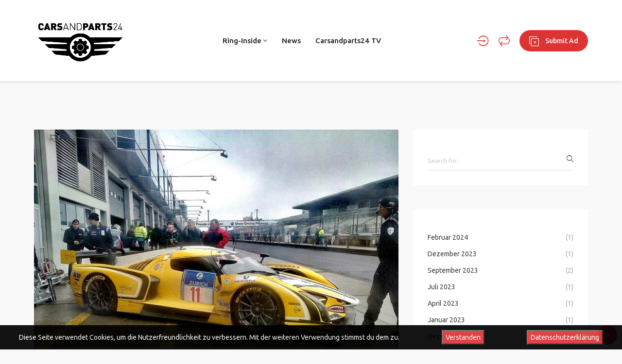

--- FILE ---
content_type: text/html; charset=UTF-8
request_url: https://carsandparts24.com/2021/08/
body_size: 10021
content:
<!DOCTYPE html>
<html lang="de">
<head>
    <meta charset="UTF-8">
    <meta name="viewport" content="width=device-width, initial-scale=1, maximum-scale=1">
    <meta name='robots' content='noindex, follow' />
	
	
	<!-- This site is optimized with the Yoast SEO plugin v26.3 - https://yoast.com/wordpress/plugins/seo/ -->
	<link media="all" href="https://carsandparts24.com/wp-content/cache/autoptimize/css/autoptimize_c65dbf3f945316a049c4724c7ec1e82e.css" rel="stylesheet"><title>August 2021 - carsandparts24</title>
	<meta property="og:locale" content="de_DE" />
	<meta property="og:type" content="website" />
	<meta property="og:title" content="August 2021 - carsandparts24" />
	<meta property="og:url" content="https://carsandparts24.com/2021/08/" />
	<meta property="og:site_name" content="carsandparts24" />
	<meta name="twitter:card" content="summary_large_image" />
	<script type="application/ld+json" class="yoast-schema-graph">{"@context":"https://schema.org","@graph":[{"@type":"CollectionPage","@id":"https://carsandparts24.com/2021/08/","url":"https://carsandparts24.com/2021/08/","name":"August 2021 - carsandparts24","isPartOf":{"@id":"https://carsandparts24.com/#website"},"primaryImageOfPage":{"@id":"https://carsandparts24.com/2021/08/#primaryimage"},"image":{"@id":"https://carsandparts24.com/2021/08/#primaryimage"},"thumbnailUrl":"https://carsandparts24.com/wp-content/uploads/2021/08/Glickenhaus-04.jpg","breadcrumb":{"@id":"https://carsandparts24.com/2021/08/#breadcrumb"},"inLanguage":"de"},{"@type":"ImageObject","inLanguage":"de","@id":"https://carsandparts24.com/2021/08/#primaryimage","url":"https://carsandparts24.com/wp-content/uploads/2021/08/Glickenhaus-04.jpg","contentUrl":"https://carsandparts24.com/wp-content/uploads/2021/08/Glickenhaus-04.jpg","width":960,"height":546},{"@type":"BreadcrumbList","@id":"https://carsandparts24.com/2021/08/#breadcrumb","itemListElement":[{"@type":"ListItem","position":1,"name":"Startseite","item":"https://carsandparts24.com/"},{"@type":"ListItem","position":2,"name":"Archive für August 2021"}]},{"@type":"WebSite","@id":"https://carsandparts24.com/#website","url":"https://carsandparts24.com/","name":"carsandparts24","description":"","potentialAction":[{"@type":"SearchAction","target":{"@type":"EntryPoint","urlTemplate":"https://carsandparts24.com/?s={search_term_string}"},"query-input":{"@type":"PropertyValueSpecification","valueRequired":true,"valueName":"search_term_string"}}],"inLanguage":"de"}]}</script>
	<!-- / Yoast SEO plugin. -->


<link rel='dns-prefetch' href='//fonts.googleapis.com' />
<link rel="alternate" type="application/rss+xml" title="carsandparts24 &raquo; Feed" href="https://carsandparts24.com/feed/" />
<link rel="alternate" type="application/rss+xml" title="carsandparts24 &raquo; Kommentar-Feed" href="https://carsandparts24.com/comments/feed/" />








<link rel='stylesheet' id='adifier-fonts-css' href='//fonts.googleapis.com/css?family=Ubuntu%3A400%2C600%2C700%2C700%2C400%2C500%7CRoboto%3A500%26subset%3Dall&#038;ver=1.0.0' type='text/css' media='all' />




<style id='adifier-style-inline-css' type='text/css'>
body,.mapboxgl-popup-content .price{font-family: 'Ubuntu', Arial, Helvetica, sans-serif;font-size: 14px;line-height: 24px;font-weight: 400;color: #484848;}.mapboxgl-popup-content .price{font-weight: 600;}input[type="submit"],a, a:active, a:focus{color: #3d3d3d}/* FONT 500 */.navigation li a,.special-nav a,.single-advert-title .breadcrumbs{font-family: 'Ubuntu', sans-serif;}/* FONT 400 */.author-address em,.contact-seller em,.reveal-phone em,.header-search select,.header-search input{font-family: 'Ubuntu', sans-serif;}.pagination > span,.pagination a,body .kc_tabs_nav > li > a{font-family: 'Ubuntu', sans-serif;font-weight: 700;color: #333333;}.header-alike,.af-title p,.element-qs input,body .elementor-widget-tabs .elementor-tab-title,body .elementor-widget-tabs .elementor-tab-title a,body .elementor-widget-accordion .elementor-accordion .elementor-accordion-title{font-family: 'Ubuntu', sans-serif;}h1, h2, h3, h4, h5, h6{font-family: 'Ubuntu', sans-serif;line-height: 1.3;}h1, h2, h3, h4, h5, h6,h1 a, h2 a, h3 a, h4 a, h5 a, h6 a,h1 a:focus, h2 a:focus, h3 a:focus, h4 a:focus, h5 a:focus, h6 a:focus{color: #333333;}h1, .h1-size{font-size: 40px;}h2, .h2-size{font-size: 35px;}h3, .h3-size{font-size: 30px;}h4, .h4-size{font-size: 25px;}h5, .h5-size{font-size: 18px;}h6, .h6-size{font-size: 16px;}a:hover,.article-title a:hover,h1 a:focus:hover, h2 a:focus:hover, h3 a:focus:hover, h4 a:focus:hover, h5 a:focus:hover, h6 a:focus:hover,.styled-radio.active label:before,.styled-radio input:checked + label:before,.styled-checkbox.active label:before,.styled-checkbox input:checked + label:before,.owl-video-play-icon:hover:before,.adverts-slider .owl-nav > div,.account-btn,.account-btn:focus,.account-btn:active,.navigation a:hover,.navigation li.current-menu-ancestor > a,.navigation li.current_page_ancestor > a,.navigation li.current_page_ancestor > a:visited,.navigation li.current_page_item > a,.navigation li.current_page_item > a:visited,.navigation li.current-menu-item > a,.navigation li.current-menu-item > a:visited,.bid-login,.bid-login:active,.bid-login:focus,.bid-login:hover,.error404 .white-block-content i,.or-divider h6,.cf-loader,.layout-view a.active,.no-advert-found i,.single-advert-actions li a:hover,.widget_adifier_advert_locations i,body .kc_accordion_header.ui-state-active > a,.author-no-listing i,.adverts-filter ul li.active a,.image-input-wrap a:hover i,.mess-loading,.con-loading,.open-reponse-form,.promotion-description-toggle,.promotion-description-toggle:focus,#purchase .loader,.purchase-loader i,.video-input-wrap a:hover,.another-video:hover,.user-rating,.rate-user,.reset-search:focus:hover,.element-categories-tree li a:hover,.element-categories-tree .view-more a:hover,.advert-item .aficon-heart,.random-author-ads .aficon-heart,.advert-carde .compare-add.active,.compare-add.active,.compare-add.active:hover,.compare-add.active:active,.toggle-conversations,.toggle-conversations:hover,.toggle-conversations:active,.element-categories-table > a:hover h6,.user-details-list a, .user-details-list a:active, .user-details-list a:focus,.element-categories-v-list a:hover h5,body .elementor-widget-accordion .elementor-active .elementor-accordion-icon, body .elementor-widget-accordion .elementor-active .elementor-accordion-title,body .elementor-accordion .elementor-tab-title.elementor-active a{color: #dd3333;}@media (max-width: 1024px){.small-sidebar-open, .special-nav a, .special-nav a:focus, .special-nav a:active{color: #dd3333;}}blockquote,.owl-carousel .owl-video-play-icon:hover,.owl-video-play-icon:hover:before,.filter-slider.ui-slider .ui-state-default, .filter-slider.ui-slider .ui-widget-content .ui-state-default,.filter-slider.ui-slider .ui-state-focus, .filter-slider.ui-slider .ui-state-hover, .filter-slider.ui-slider .ui-widget-content .ui-state-focus,.filter-slider.ui-slider .ui-widget-content .ui-state-hover,.promotion:not(.disabled):not(.inactive) .promo-price-item:hover,.layout-view a:hover,.adverts-filter ul li.active a,input:focus, textarea:focus, select:focus,.select2-container--open.select2-container--default .select2-selection--single{border-color: #dd3333;}.rtl .conversation-wrap.current,.rtl .conversation-wrap:hover{border-right-color: #dd3333;}.author-sidebar li.active{border-left-color: #dd3333;}.scroll-element .scroll-element_track,.scroll-element .scroll-bar,.scroll-element:hover .scroll-bar.scroll-element.scroll-draggable .scroll-bar,.pagination > span:not(.dots),.pagination a.current,.af-interactive-slider a{background-color: #dd3333;}.af-button,input[type="submit"],.af-button:focus,.af-button:active,.filter-slider.ui-slider .ui-slider-range,.comment-avatar .icon-user,.author-address,.single-price,.kc-search .af-button,.kc-search .af-button:hover,.kc-search .af-button:focus,.kc-search .af-button:active,body .kc_tabs_nav > .ui-tabs-active > a,body .kc_tabs_nav > .ui-tabs-active > a:hover,body .kc_tabs_nav > .ui-tabs-active > a,body .kc_tabs_nav > li > a:hover,.message-actions a:not(.disabled):hover,.profile-advert .action a:nth-child(1):hover i,.profile-advert .action a:nth-child(4) i,body .elementor-widget-tabs .elementor-tab-title:hover,body .elementor-widget-tabs .elementor-tab-title.elementor-active{background: #dd3333;}@media (min-width: 1025px){.submit-btn,.submit-btn:focus,.submit-btn:active{background: #dd3333;color: #ffffff;}.submit-btn:hover{background: #dd6e00;color: #ffffff;}}@media (max-width: 1024px){.submit-btn,.submit-btn:focus,.submit-btn:active{color: #dd3333;}}.af-button,input[type="submit"],.af-button:focus,.af-button:active,.pagination > span:not(.dots),.pagination a.current,.comment-avatar .icon-user,.single-price,.single-price .price,.single-price .price span:not(.price-symbol):not(.text-price),.kc-search .af-button,.kc-search .af-button:hover,.kc-search .af-button:focus,.kc-search .af-button:active,body .kc_tabs_nav > .ui-tabs-active > a,body .kc_tabs_nav > .ui-tabs-active > a:hover,body .kc_tabs_nav > .ui-tabs-active > a,body .kc_tabs_nav > li > a:hover,.message-actions a:not(.disabled):hover,.af-interactive-slider a:hover,.status.live,body .elementor-widget-tabs .elementor-tab-title:hover,body .elementor-widget-tabs .elementor-tab-title.elementor-active{color: #ffffff;}.af-button:hover,.af-button.af-secondary:hover,input[type="submit"]:hover,.pagination a:hover,.author-address i,.kc-search .af-button:hover,.bidding-history:hover,.af-interactive-slider a:hover{background: #dd6e00;}.element-categories-list svg,.element-categories-v-list a:hover svg,.element-categories-transparent-wrap svg,.element-categories-table svg,.widget_adifier_advert_categories a:hover svg,.header-cats a:hover svg{fill: #dd6e00;}.af-button:hover,.af-button.af-secondary:hover,input[type="submit"]:hover,.pagination a:hover,.author-address i,.kc-search .af-button:hover,.bidding-history:hover,.af-interactive-slider a:hover{color: #ffffff;}.modal-header a:hover,.profile-advert-cats a:hover{color: #dd6e00;}.header-search > a,.header-search > a:hover,.header-search > a:focus,.af-button.af-cta{background: #ff5a5f;color: #ffffff;}.header-search > a:hover,.af-button.af-cta:hover{background: #d54b4f;color: #5e5e5e;}.logo{width: 190px;}.page-title{background-color: #2a2f36;background-image: url(https://carsandparts24.com/wp-content/uploads/2018/02/bg-2-2.png);}.page-title,.page-title h1,.page-title a,.breadcrumbs{color: #ffffff;}.bottom-advert-meta .price{color: #d54b4f;}.bottom-sidebar-wrap{background: #3f3f3f;}.bottom-sidebar-wrap,.bottom-sidebar-wrap a,.bottom-sidebar-wrap a:hover,.bottom-sidebar-wrap a:focus{color: #959ba7;}.bottom-sidebar-wrap .widget .white-block-title h5,.bottom-sidebar-wrap a:hover{color: #ffffff;}.price-table-price{background: #374252;color: #ffffff;}.price-table-title h5{background: #2e3744;color: #ffffff;}.price-table-element .af-button:focus,.price-table-element .af-button:active,.price-table-element .af-button{background: #dd3333;color: #ffffff;}.price-table-element .af-button:hover{background: #2e3744;color: #ffffff;}.active-price-table .price-table-price{background: #00a591;color: #ffffff;}.active-price-table .price-table-title h5{background: #008c77;color: #ffffff;}.active-price-table.price-table-element .af-button:focus,.active-price-table.price-table-element .af-button:active,.active-price-table.price-table-element .af-button{background: #00a591;color: #ffffff;}.active-price-table.price-table-element .af-button:hover{background: #008c77;color: #ffffff;}.copyrights{background: #2d323e;}.copyrights div,.copyrights a,.copyrights a:hover,.copyrights a:focus{color: #aaaaaa;}.copyrights a:hover{color: #ffffff;}.subscription-footer{background: #ffffff}.subscription-footer,.subscription-footer h4{color: #2d323e}.subscription-footer .submit-ajax-form,.subscription-footer .submit-ajax-form:hover,.subscription-footer .submit-ajax-form:active,.subscription-footer .submit-ajax-form:visited{background: #2d323e;color: #ffffff;}.subscription-footer input{border-color: #2d323e;}/* CTAs */.reveal-phone,.reveal-phone:focus,.reveal-phone:hover{color: #ffffff;background: #ff5a5f;}.reveal-phone i{background: #d54b4f;}.contact-seller,.contact-seller:focus,.contact-seller:hover,.bidding-history,.bidding-history:focus,.phone-code-send-again,.phone-code-send-again:focus{color: #ffffff;background: #4b586b;}@media (min-width: 431px){.header-3 .account-btn,.header-3 .account-btn:focus,.header-3 .account-btn:active,.header-3 .submit-btn,.header-3 .submit-btn:focus,.header-3 .submit-btn:active,.header-3 .small-sidebar-open,.header-3 .small-sidebar-open:focus,.header-3 .small-sidebar-open:active{color: #ffffff;}}.header-2.sticky-header.header-3:not(.sticky-nav){background: rgba(55,66,82,0.4);}.header-2.sticky-header{background: #374252;}@media (min-width: 1025px){.header-2 .navigation > li > a{color: #ffffff;}.header-2 .navigation > li.current-menu-ancestor > a,.header-2 .navigation > li.current_page_ancestor > a,.header-2 .navigation > li.current_page_ancestor > a:visited,.header-2 .navigation > li.current_page_item > a,.header-2 .navigation > li.current_page_item > a:visited,.header-2 .navigation > li.current-menu-item > a,.header-2 .navigation > li.current-menu-item > a:visited,.header-2 .navigation > li > a:hover{color: #ffffff;}.header-2.sticky-header .account-btn,.header-2.sticky-header .account-btn:focus,.header-2.sticky-header .account-btn:active{color: #ffffff;}.header-2.sticky-header:not(.header-3) .submit-btn,.header-2.sticky-header:not(.header-3) .submit-btn:focus,.header-2.sticky-header:not(.header-3) .submit-btn:active{color: #ffffff;border: 2px solid #ffffff;}.header-2.sticky-header:not(.header-3) .submit-btn:hover{color: #ffffff;}}.header-5 .navigation-wrap,body > header.header-5 .special-nav,.header-5{background: #374252;}.header-5 .navigation > li > a{color: #ffffff;}@media (max-width: 1024px){.header-5 .navigation > li  a{color: #ffffff;}}.header-5 .navigation > li.current-menu-ancestor > a,.header-5 .navigation > li.current_page_ancestor > a,.header-5 .navigation > li.current_page_ancestor > a:visited,.header-5 .navigation > li.current_page_item > a,.header-5 .navigation > li.current_page_item > a:visited,.header-5 .navigation > li.current-menu-item > a,.header-5 .navigation > li.current-menu-item > a:visited,.header-5 .navigation > li > a:hover{color: #ffffff;}.header-5.sticky-header .special-nav .show-on-414 a,.header-5.sticky-header .special-nav .show-on-414 a:focus,.header-5.sticky-header .special-nav .show-on-414 a:active,.header-5.sticky-header .account-btn,.header-5.sticky-header .account-btn:focus,.header-5.sticky-header .account-btn:active,.header-5.sticky-header .small-sidebar-open,.header-5.sticky-header .small-sidebar-open:focus,.header-5.sticky-header .small-sidebar-open:hover,.header-5.sticky-header .submit-btn,.header-5.sticky-header .submit-btn:focus,.header-5.sticky-header .submit-btn:active{color: #ffffff;background: transparent;}@media (min-width: 1025px){.header-5.sticky-header:not(.header-3) .submit-btn,.header-5.sticky-header:not(.header-3) .submit-btn:focus,.header-5.sticky-header:not(.header-3) .submit-btn:active{color: #ffffff;border: 2px solid #ffffff;}}
</style>



<script type="text/javascript" src="https://carsandparts24.com/wp-includes/js/jquery/jquery.min.js?ver=3.7.1" id="jquery-core-js"></script>


<link rel="https://api.w.org/" href="https://carsandparts24.com/wp-json/" /><link rel="EditURI" type="application/rsd+xml" title="RSD" href="https://carsandparts24.com/xmlrpc.php?rsd" />
<meta name="generator" content="WordPress 6.8.3" />
<meta name="generator" content="Redux 4.5.8" /><script type="text/javascript">var kc_script_data={ajax_url:"https://carsandparts24.com/wp-admin/admin-ajax.php"}</script><meta name="generator" content="Elementor 3.33.0; features: additional_custom_breakpoints; settings: css_print_method-external, google_font-enabled, font_display-swap">
			
					
		</head>
<body class="archive date wp-theme-adifier wp-child-theme-adifier-child kc-css-system is_gecko elementor-default elementor-kit-11184">

	
	<header class="header-1 sticky-header">
	<div class="container">
		<div class="flex-wrap">
			<div class="show-on-414">
				<a href="javascript:void(0);" class="small-sidebar-open navigation-trigger" data-target=".navigation-wrap">
	<i class="aficon-align-justify"></i>
	<span class="small-icon">Menu</span>
</a>			</div>
					<a href="https://carsandparts24.com/" class="logo">
							<img fetchpriority="high" src="https://carsandparts24.com/wp-content/uploads/2020/03/logo-Schwarz_04.png" alt="logo" width="848" height="568"/>
							</a>
		<div class="dark-logo-wrap">
</div>			<div class="show-on-414">
				<a href="#" data-toggle="modal" data-target="#login" class="submit-btn-wrap submit-btn submit-redirect">
	<i class="aficon-add-ad"></i>
			<span>Submit Ad</span>			
			<span class="small-icon">Submit Ad</span>
</a>			</div>

			<div class="navigation-wrap">
	<ul class="navigation list-inline list-unstyled">
		<li id="menu-item-5579" class="menu-item menu-item-type-custom menu-item-object-custom menu-item-has-children menu-item-5579 dropdown "><a title="Ring-Inside" href="#" data-toggle="dropdown" class="dropdown-toggle" data-hover="dropdown" aria-haspopup="true">Ring-Inside <i class="aficon-angle-down"></i></a>
<ul role="menu" class=" dropdown-menu">
	<li id="menu-item-5580" class="menu-item menu-item-type-custom menu-item-object-custom menu-item-5580"><a title="Forum" href="https://www.facebook.com/carsandparts24">Forum</a></li>
</ul>
</li>
<li id="menu-item-1710" class="menu-item menu-item-type-post_type menu-item-object-page current_page_parent menu-item-1710"><a title="News" href="https://carsandparts24.com/news/">News</a></li>
<li id="menu-item-5578" class="menu-item menu-item-type-custom menu-item-object-custom menu-item-5578"><a title="Carsandparts24 TV" href="https://www.youtube.com/channel/UCbYionx8dcFl2L-zIpErMoA">Carsandparts24 TV</a></li>
	</ul>
</div>			<div class="special-nav flex-wrap">
	<a href="javascript:void(0);" class="account-btn small-sidebar-open search-trigger show-on-414" data-target=".search-sidebar">
		<i class="aficon-search"></i>
		<span class="small-icon">Search</span>
	</a>	
			<a href="#" data-toggle="modal" data-target="#login" class="account-btn header-user-icon" title="Login / Register">
			<i class="aficon-login"></i>
			<span class="small-icon">Account</span>
		</a>
							
					<a href="javascript:void(0);" class="account-btn compare-open" title="Compare">
				<i class="aficon-repeat"></i>
				<div class="compare-count"></div>
				<span class="small-icon">Compare</span>
			</a>
				<a href="#" data-toggle="modal" data-target="#login" class="submit-btn-wrap submit-btn submit-redirect">
	<i class="aficon-add-ad"></i>
			<span>Submit Ad</span>			
			<span class="small-icon">Submit Ad</span>
</a>		<a href="javascript:void(0);" class="small-sidebar-open navigation-trigger" data-target=".navigation-wrap">
	<i class="aficon-align-justify"></i>
	<span class="small-icon">Menu</span>
</a></div>		</div>
	</div>
</header><main>
	<div class="container">
		<div class="row">

			<div class="col-sm-8">
									<div class="row">
													<div class="col-sm-12">
								<article id="post-7557" class="hover-shadow white-block post-7557 post type-post status-publish format-standard has-post-thumbnail hentry category-allgemein">

																			<a href="https://carsandparts24.com/2021/08/22/le-mans-2021-lets-go-james-glickenhaus/" class="article-media">
											<img width="750" height="450" src="https://carsandparts24.com/wp-content/uploads/2021/08/Glickenhaus-04-750x450.jpg" class="attachment-adifier-single-slider size-adifier-single-slider wp-post-image" alt="" decoding="async" />										</a>
									
									<div class="white-block-content">
										<h5>
											<a href="https://carsandparts24.com/2021/08/22/le-mans-2021-lets-go-james-glickenhaus/" class="text-overflow" title="Le Mans 2021, lets go James Glickenhaus">
																								Le Mans 2021, lets go James Glickenhaus											</a>
										</h5>

										<div class="article-excerpt">
											<p>2017 enstand diese Aufnahme bei einem Testlauf am Nürburgring. Seit dem hat sich einiges bei der Scuderia Cameron Glickenhaus getan. Nun ist hat er es geschafft und ist ganz aktuell auf der Strecken in Le Mans unterwegs, nicht irgendwo und irgendwie sondern beim legendären 24 Stunden Rennen und die beiden Fahrzeuge des Teams haben zur&#8230;</p>
										</div>
											
										<div class="flex-wrap">
											<a href="https://carsandparts24.com/2021/08/22/le-mans-2021-lets-go-james-glickenhaus/" class="af-button">
												Read More											</a>
											<div class="top-advert-meta">
												<i class="aficon-dot-circle-o"></i>
												<a href="https://carsandparts24.com/category/allgemein/" class="bz-cat" >Allgemein</a> 											</div>
										</div>

									</div>

								</article>
							</div>
												</div>
					
				
			</div>

							<div class="col-sm-4">
					<div class="widget white-block clearfix widget_search" ><div class="white-block-title"><h5>Search Posts</h5></div><form method="get" class="searchform" action="https://carsandparts24.com/">
	<div class="adifier-form">
		<input type="text" value="" name="s" placeholder="Search for...">
		<input type="hidden" value="post" name="post_type">
		<a href="javascript:void(0);" class="submit-form"><i class="aficon-search"></i></a>
	</div>
</form></div><div class="widget white-block clearfix widget_archive" ><div class="white-block-title"><h5>Archives</h5></div>
			<ul>
					<li><a href='https://carsandparts24.com/2024/02/'>Februar 2024</a> <span>(1)</span></li>
	<li><a href='https://carsandparts24.com/2023/12/'>Dezember 2023</a> <span>(1)</span></li>
	<li><a href='https://carsandparts24.com/2023/09/'>September 2023</a> <span>(2)</span></li>
	<li><a href='https://carsandparts24.com/2023/07/'>Juli 2023</a> <span>(1)</span></li>
	<li><a href='https://carsandparts24.com/2023/04/'>April 2023</a> <span>(1)</span></li>
	<li><a href='https://carsandparts24.com/2023/01/'>Januar 2023</a> <span>(1)</span></li>
	<li><a href='https://carsandparts24.com/2022/12/'>Dezember 2022</a> <span>(1)</span></li>
	<li><a href='https://carsandparts24.com/2022/09/'>September 2022</a> <span>(2)</span></li>
	<li><a href='https://carsandparts24.com/2022/08/'>August 2022</a> <span>(1)</span></li>
	<li><a href='https://carsandparts24.com/2022/05/'>Mai 2022</a> <span>(2)</span></li>
	<li><a href='https://carsandparts24.com/2022/04/'>April 2022</a> <span>(1)</span></li>
	<li><a href='https://carsandparts24.com/2022/03/'>März 2022</a> <span>(2)</span></li>
	<li><a href='https://carsandparts24.com/2021/12/'>Dezember 2021</a> <span>(1)</span></li>
	<li><a href='https://carsandparts24.com/2021/10/'>Oktober 2021</a> <span>(1)</span></li>
	<li><a href='https://carsandparts24.com/2021/08/' aria-current="page">August 2021</a> <span>(1)</span></li>
	<li><a href='https://carsandparts24.com/2021/05/'>Mai 2021</a> <span>(1)</span></li>
	<li><a href='https://carsandparts24.com/2021/04/'>April 2021</a> <span>(1)</span></li>
	<li><a href='https://carsandparts24.com/2021/03/'>März 2021</a> <span>(1)</span></li>
	<li><a href='https://carsandparts24.com/2020/10/'>Oktober 2020</a> <span>(1)</span></li>
	<li><a href='https://carsandparts24.com/2020/09/'>September 2020</a> <span>(1)</span></li>
	<li><a href='https://carsandparts24.com/2020/08/'>August 2020</a> <span>(1)</span></li>
	<li><a href='https://carsandparts24.com/2020/06/'>Juni 2020</a> <span>(1)</span></li>
	<li><a href='https://carsandparts24.com/2020/05/'>Mai 2020</a> <span>(2)</span></li>
	<li><a href='https://carsandparts24.com/2020/04/'>April 2020</a> <span>(1)</span></li>
	<li><a href='https://carsandparts24.com/2020/03/'>März 2020</a> <span>(1)</span></li>
	<li><a href='https://carsandparts24.com/2020/02/'>Februar 2020</a> <span>(2)</span></li>
	<li><a href='https://carsandparts24.com/2019/11/'>November 2019</a> <span>(3)</span></li>
	<li><a href='https://carsandparts24.com/2019/10/'>Oktober 2019</a> <span>(3)</span></li>
	<li><a href='https://carsandparts24.com/2019/07/'>Juli 2019</a> <span>(1)</span></li>
	<li><a href='https://carsandparts24.com/2019/06/'>Juni 2019</a> <span>(3)</span></li>
	<li><a href='https://carsandparts24.com/2019/05/'>Mai 2019</a> <span>(4)</span></li>
	<li><a href='https://carsandparts24.com/2019/04/'>April 2019</a> <span>(2)</span></li>
	<li><a href='https://carsandparts24.com/2019/03/'>März 2019</a> <span>(1)</span></li>
	<li><a href='https://carsandparts24.com/2019/02/'>Februar 2019</a> <span>(1)</span></li>
	<li><a href='https://carsandparts24.com/2019/01/'>Januar 2019</a> <span>(1)</span></li>
	<li><a href='https://carsandparts24.com/2018/12/'>Dezember 2018</a> <span>(3)</span></li>
	<li><a href='https://carsandparts24.com/2018/11/'>November 2018</a> <span>(3)</span></li>
	<li><a href='https://carsandparts24.com/2018/10/'>Oktober 2018</a> <span>(4)</span></li>
	<li><a href='https://carsandparts24.com/2018/09/'>September 2018</a> <span>(4)</span></li>
	<li><a href='https://carsandparts24.com/2018/08/'>August 2018</a> <span>(9)</span></li>
	<li><a href='https://carsandparts24.com/2018/07/'>Juli 2018</a> <span>(5)</span></li>
			</ul>

			</div><div class="widget white-block clearfix widget_adifier_posts_list" ><div class="white-block-title"><h5>Recent Adverts</h5></div></div>				</div>
			
		</div>
	</div>
</main>


<a href="javascript:;" class="to_top af-button">
	<i class="aficon-angle-up"></i>
</a>

<footer>
	
		<div class="bottom-sidebar-wrap">
		<div class="container">
			<div class="row">
				<div class="col-sm-4">
									</div>
				<div class="col-sm-4">
									</div>
				<div class="col-sm-4">
									</div>
			</div>
		</div>
	</div>

			<div class="copyrights">
			<div class="container">
				<div class="flex-wrap">
											<div class="flex-left">
							Copyright 2020 <i class="fa fa-copyright"></i> carsandparts24 | <a href="https://carsandparts24.com/impressum/">Impressum </a><a href="https://carsandparts24.com/datenschutzerklaerung/"> | Datenschutzerklärung </a><a href="https://carsandparts24.com/forenregeln/"> | Forenregeln</a>						</div>
											<div class="flex-center">
						<ul class="list-unstyled list-inline social-links">		
							 
							<li>
								<a href="https://www.facebook.com/carsandparts24" target="_blank">
									<i class="aficon-facebook"></i>
								</a>
							</li>
							
											

							
							 
							<li>
								<a href="https://www.youtube.com/channel/UCbYionx8dcFl2L-zIpErMoA" target="_blank">
									<i class="aficon-youtube"></i>
								</a>
							</li>
							
							
														

													</ul>
					</div>
					
											<div class="flex-right">
							<div class="flex-wrap">								
								<ul class="list-inline list-unstyled bottom-menu-wrap">
									<li id="menu-item-5581" class="menu-item menu-item-type-post_type menu-item-object-page menu-item-5581"><a title="FAQ" href="https://carsandparts24.com/faq/">FAQ</a></li>
<li id="menu-item-5583" class="menu-item menu-item-type-post_type menu-item-object-page menu-item-5583"><a title="Über uns" href="https://carsandparts24.com/uberuns/">Über uns</a></li>
<li id="menu-item-5582" class="menu-item menu-item-type-post_type menu-item-object-page menu-item-5582"><a title="Kontakt" href="https://carsandparts24.com/kontakt/">Kontakt</a></li>
								</ul>
							</div>
						</div>
									</div>
			</div>
		</div>
	</footer>

<script type="speculationrules">
{"prefetch":[{"source":"document","where":{"and":[{"href_matches":"\/*"},{"not":{"href_matches":["\/wp-*.php","\/wp-admin\/*","\/wp-content\/uploads\/*","\/wp-content\/*","\/wp-content\/plugins\/*","\/wp-content\/themes\/adifier-child\/*","\/wp-content\/themes\/adifier\/*","\/*\\?(.+)"]}},{"not":{"selector_matches":"a[rel~=\"nofollow\"]"}},{"not":{"selector_matches":".no-prefetch, .no-prefetch a"}}]},"eagerness":"conservative"}]}
</script>
	<div id="fhw_cookiehinweis" style="
		bottom: 0px;		background: #000000;">
		<p style="color: #ffffff">
			Diese Seite verwendet Cookies, um die Nutzerfreundlichkeit zu verbessern. Mit der weiteren Verwendung stimmst du dem zu.		</p>
			<button type="button" class="mainbutton" style="margin-left: 30px; margin-right: 30px; background: #dd3333; color: #ffffff;">Verstanden			</button>
							<!-- text link -->
									<form action="https://carsandparts24.com/datenschutzerklaerung/" method='get' target='_blank'>
						<button class='privacybutton' type='submit' style="background: #dd3333;color: #ffffff;">
							Datenschutzerklärung						</button>
					</form>
								</div>




<div class="modal in lrr" id="login" tabindex="-1" role="dialog">
	<div class="modal-dialog">

		<!-- Modal content-->
		<div class="modal-content">
			<form method="post" class="ajax-form" autocomplete="off">
				<div class="modal-header">
					<h5 class="modal-title">Login</h5>
					<a href="#" data-dismiss="modal"><i class="aficon-times"></i></a>
				</div>
				<div class="modal-body">

					<div class="ajax-form-result"></div>
					<div class="row">
						<div class="col-sm-6">
							<div class="form-group has-feedback">
								<label for="log_username" class="bold">Username / Email *</label>
								<input type="text" class="form-control" id="log_username" name="log_username" placeholder="&rarr;" />
							</div>
						</div>
						<div class="col-sm-6">
							<div class="form-group has-feedback relative-wrap">
								<label for="log_password" class="bold">Password *</label>
								<input type="password" class="form-control reveal-password" id="log_password" name="log_password" placeholder="&rarr;" />
								<a href="javascript:;" title="View Password" class="toggle-password"><i class="aficon-eye"></i></a>
							</div>
						</div>
					</div>

					
					<a href="javascript:;" class="submit-ajax-form af-button">Login </a>

					<div class="text-center">
						<a href="#" class="forgot" data-toggle="modal" data-target="#recover" data-dismiss="modal">Forgotten your password?</a>
					</div>

					<div class="or-divider"><h6>OR </h6></div>

								<div class="text-center">
				<label>Sign In With</label>
			</div>
			<ul class="list-unstyled social-login">
										<li>
							<a href="javascript:void(0);" class="facebook">
								<img src="https://carsandparts24.com/wp-content/themes/adifier/images/facebook.png" width="48" height="48">
								<span>Facebook</span>
							</a>
						</li>
									</ul>
			
					<div class="text-center">
						<a href="#" class="register-acc" data-toggle="modal" data-target="#register" data-dismiss="modal">Don&#039;t have an account? Create one here.</a>
					</div>

					<input type="hidden" value="adifier_login" name="action" />
				</div>
				<input type="hidden" id="adifier_nonce" name="adifier_nonce" value="3ead587d58" /><input type="hidden" name="_wp_http_referer" value="/2021/08/" />			</form>
		</div>

	</div>
</div>

<div class="modal in lrr" id="register" tabindex="-1" role="dialog">
	<div class="modal-dialog">

		<!-- Modal content-->
		<div class="modal-content">
			<form method="post" class="ajax-form"  autocomplete="off">
				<div class="modal-header">
					<h5 class="modal-title">Register</h5>
					<a href="#" data-dismiss="modal"><i class="aficon-times"></i></a>
				</div>
				<div class="modal-body">
					<div class="ajax-form-result"></div>
					<div class="row">
						<div class="col-sm-6">
							<div class="form-group has-feedback">
								<label for="reg_username" class="bold">Username *</label>
								<input type="text" class="form-control" id="reg_username" name="reg_username" placeholder="Your desired username" />
							</div>
						</div>
						<div class="col-sm-6">
							<div class="form-group has-feedback">
								<label for="reg_email" class="bold">Email *</label>
								<input type="text" class="form-control" id="reg_email" name="reg_email" placeholder="It will be verified" />
							</div>							
						</div>
					</div>
					<div class="row">
						<div class="col-sm-6">
							<div class="form-group has-feedback relative-wrap">
								<label for="reg_password" class="bold">Password * <span class="pw-strength"></span></label>
								<input type="password" class="form-control reveal-password pw-check-strength" id="reg_password" name="reg_password" placeholder="Use a strong password" />
								<a href="javascript:;" title="View Password" class="toggle-password"><i class="aficon-eye"></i></a>
							</div>
						</div>
						<div class="col-sm-6">
							<div class="form-group has-feedback relative-wrap">
								<label for="reg_r_password" class="bold">Repeat Password *</label>
								<input type="password" class="form-control reveal-password" id="reg_r_password" name="reg_r_password" placeholder="To make sure that it is correct" />
								<a href="javascript:;" title="View Password" class="toggle-password"><i class="aficon-eye"></i></a>
							</div>
						</div>
					</div>

										<div class="form-group has-feedback">
											</div>

					
					<a href="javascript:;" class="submit-ajax-form af-button">Register </a>

					<div class="text-center">
						<a href="#" class="forgot" data-toggle="modal" data-target="#resend" data-dismiss="modal">Resend verification?</a>
					</div>

					<div class="or-divider"><h6>OR</h6></div>

								<div class="text-center">
				<label>Sign In With</label>
			</div>
			<ul class="list-unstyled social-login">
										<li>
							<a href="javascript:void(0);" class="facebook">
								<img src="https://carsandparts24.com/wp-content/themes/adifier/images/facebook.png" width="48" height="48">
								<span>Facebook</span>
							</a>
						</li>
									</ul>
			
					<div class="text-center">
						<a href="#" class="register-acc" data-toggle="modal" data-target="#login" data-dismiss="modal">Already have an account? Login here.</a>
					</div>

					<input type="hidden" value="adifier_register" name="action" />					
				</div>
				<input type="hidden" id="adifier_nonce" name="adifier_nonce" value="3ead587d58" /><input type="hidden" name="_wp_http_referer" value="/2021/08/" />			</form>
		</div>

	</div>
</div>

<div class="modal in lrr" id="recover" tabindex="-1" role="dialog">
	<div class="modal-dialog">

		<!-- Modal content-->
		<div class="modal-content">
			<form method="post" class="ajax-form"  autocomplete="off">
				<div class="modal-header">
					<h5 class="modal-title">Recover Password</h5>
					<a href="#" data-dismiss="modal"><i class="aficon-times"></i></a>
				</div>
				<div class="modal-body">
					<div class="ajax-form-result"></div>
											<div class="form-group has-feedback">
							<label for="rec_email" class="bold">Email *</label>
							<input type="text" class="form-control" id="rec_email" name="rec_email" placeholder="Your registered email" />
						</div>
						<a href="javascript:;" class="submit-ajax-form af-button">Recover </a>
					
					<div class="text-center">
						<a href="#" class="register-acc" data-toggle="modal" data-target="#login" data-dismiss="modal">Already have an account? Login here.</a>
					</div>

					
					<input type="hidden" value="adifier_recover" name="action" />					
				</div>
				<input type="hidden" id="adifier_nonce" name="adifier_nonce" value="3ead587d58" /><input type="hidden" name="_wp_http_referer" value="/2021/08/" />			</form>
		</div>

	</div>
</div>

<div class="modal in lrr" id="resend" tabindex="-1" role="dialog">
	<div class="modal-dialog">

		<!-- Modal content-->
		<div class="modal-content">
			<form method="post" class="ajax-form"  autocomplete="off">
				<div class="modal-header">
					<h5 class="modal-title">Resend Verification</h5>
					<a href="#" data-dismiss="modal"><i class="aficon-times"></i></a>
				</div>
				<div class="modal-body">

					<div class="ajax-form-result"></div>

					<div class="form-group has-feedback">
						<label for="res_email" class="bold">Email *</label>
						<input type="text" class="form-control" id="res_email" name="res_email" placeholder="Your registered email" />
					</div>

										
					<a href="javascript:;" class="submit-ajax-form af-button">Resend </a>

					<input type="hidden" value="adifier_resend" name="action" />					
				</div>
				<input type="hidden" id="adifier_nonce" name="adifier_nonce" value="3ead587d58" /><input type="hidden" name="_wp_http_referer" value="/2021/08/" />			</form>
		</div>

	</div>
</div>

<div class="modal in" id="quick-search" tabindex="-1" role="dialog">
	<div class="modal-dialog">

		<!-- Modal content-->
		<div class="modal-content">
			<form method="post" class="ajax-form"  autocomplete="off">
				<div class="modal-header">
					<h6 class="modal-title">Quick Search</h6>
					<a href="#" data-dismiss="modal"><i class="aficon-times"></i></a>
				</div>

				<div class="modal-body">

					<div class="adifier-form quick-search-form">
						<label for="qs-search">Find ad (min. 4 chars)</label>
						<input type="text" value="" id="qs-search" name="s" placeholder="Search for..." />
						<a href="javascript:void(0);" class="quick-search-status"></a>
					</div>

					<div class="ajax-form-result"></div>
				</div>
				<input type="hidden" id="adifier_nonce" name="adifier_nonce" value="3ead587d58" /><input type="hidden" name="_wp_http_referer" value="/2021/08/" />			</form>
		</div>

	</div>
</div>

<div class="modal in" id="compare" tabindex="-1" role="dialog">
	<div class="modal-dialog">

		<!-- Modal content-->
		<div class="modal-content">
			<form method="post" class="ajax-form"  autocomplete="off">
				<div class="modal-header">
					<h6 class="modal-title">Compare</h6>
					<a href="#" data-dismiss="modal"><i class="aficon-times"></i></a>
				</div>

				<div class="modal-body"></div>
			</form>
		</div>

	</div>
</div>

<div class="search-sidebar animation">
        <div class="flex-wrap">
        <form action="https://carsandparts24.com/browse-ads/" class="labeled-main-search">
            <h5>I&#039;m interested in...</h5>
            <div>
                <label for="keyword">Keyword</label>
                <div class="keyword-wrap">
	<input type="text" class="form-control" name="keyword" placeholder="Search for...">
</div>            </div>
            
            <div>
                <label for="category">Category</label>
                <div class="styled-select">
		<select name="category">
		<option value="">In Category</option>
			</select>
</div>            </div>
            <div class="search-submit">
                <a href="javascript:void(0);" class="af-button submit-form">Search</a>            </div>
        </form>
    </div>
</div>
				<script>
				const lazyloadRunObserver = () => {
					const lazyloadBackgrounds = document.querySelectorAll( `.e-con.e-parent:not(.e-lazyloaded)` );
					const lazyloadBackgroundObserver = new IntersectionObserver( ( entries ) => {
						entries.forEach( ( entry ) => {
							if ( entry.isIntersecting ) {
								let lazyloadBackground = entry.target;
								if( lazyloadBackground ) {
									lazyloadBackground.classList.add( 'e-lazyloaded' );
								}
								lazyloadBackgroundObserver.unobserve( entry.target );
							}
						});
					}, { rootMargin: '200px 0px 200px 0px' } );
					lazyloadBackgrounds.forEach( ( lazyloadBackground ) => {
						lazyloadBackgroundObserver.observe( lazyloadBackground );
					} );
				};
				const events = [
					'DOMContentLoaded',
					'elementor/lazyload/observe',
				];
				events.forEach( ( event ) => {
					document.addEventListener( event, lazyloadRunObserver );
				} );
			</script>
			<link rel='stylesheet' id='redux-custom-fonts-css' href='//carsandparts24.com/wp-content/uploads/redux/custom-fonts/fonts.css?ver=1737108244' type='text/css' media='all' />


<script type="text/javascript" id="jquery-ui-datepicker-js-after">
/* <![CDATA[ */
jQuery(function(jQuery){jQuery.datepicker.setDefaults({"closeText":"Schlie\u00dfen","currentText":"Heute","monthNames":["Januar","Februar","M\u00e4rz","April","Mai","Juni","Juli","August","September","Oktober","November","Dezember"],"monthNamesShort":["Jan.","Feb.","M\u00e4rz","Apr.","Mai","Juni","Juli","Aug.","Sep.","Okt.","Nov.","Dez."],"nextText":"Weiter","prevText":"Zur\u00fcck","dayNames":["Sonntag","Montag","Dienstag","Mittwoch","Donnerstag","Freitag","Samstag"],"dayNamesShort":["So.","Mo.","Di.","Mi.","Do.","Fr.","Sa."],"dayNamesMin":["S","M","D","M","D","F","S"],"dateFormat":"d. MM yy","firstDay":1,"isRTL":false});});
/* ]]> */
</script>








<script type="text/javascript" id="bootstrap-js-extra">
/* <![CDATA[ */
var adifier_data = {"markers_max_zoom":"17","ajaxurl":"https:\/\/carsandparts24.com\/wp-admin\/admin-ajax.php","adifier_nonce":"3ead587d58","enable_sticky":"yes","marker_icon":"https:\/\/carsandparts24.com\/wp-content\/uploads\/2018\/02\/marker.png","payment_enviroment":"test","max_videos":"5","max_images":"10","max_image_size":"5","url":"https:\/\/carsandparts24.com\/wp-content\/themes\/adifier\/images\/","map_style":"[{\"featureType\":\"all\",\"elementType\":\"geometry\",\"stylers\":[{\"gamma\":\"0.82\"}]},{\"featureType\":\"all\",\"elementType\":\"geometry.fill\",\"stylers\":[{\"gamma\":\"1.21\"}]},{\"featureType\":\"all\",\"elementType\":\"labels\",\"stylers\":[{\"lightness\":\"-60\"}]},{\"featureType\":\"all\",\"elementType\":\"labels.text\",\"stylers\":[{\"gamma\":\"5.37\"}]},{\"featureType\":\"all\",\"elementType\":\"labels.text.fill\",\"stylers\":[{\"color\":\"#419d8c\"},{\"lightness\":\"-39\"}]},{\"featureType\":\"all\",\"elementType\":\"labels.text.stroke\",\"stylers\":[{\"visibility\":\"on\"},{\"color\":\"#ffffff\"},{\"lightness\":16}]},{\"featureType\":\"all\",\"elementType\":\"labels.icon\",\"stylers\":[{\"visibility\":\"off\"}]},{\"featureType\":\"administrative\",\"elementType\":\"geometry.fill\",\"stylers\":[{\"color\":\"#fefefe\"},{\"lightness\":20}]},{\"featureType\":\"administrative\",\"elementType\":\"geometry.stroke\",\"stylers\":[{\"color\":\"#fefefe\"},{\"lightness\":17},{\"weight\":1.2}]},{\"featureType\":\"landscape\",\"elementType\":\"geometry\",\"stylers\":[{\"color\":\"#f5f5f5\"},{\"lightness\":20}]},{\"featureType\":\"landscape.natural\",\"elementType\":\"geometry.fill\",\"stylers\":[{\"saturation\":\"0\"}]},{\"featureType\":\"poi\",\"elementType\":\"geometry\",\"stylers\":[{\"color\":\"#f5f5f5\"},{\"lightness\":21}]},{\"featureType\":\"poi.park\",\"elementType\":\"geometry\",\"stylers\":[{\"color\":\"#dedede\"},{\"lightness\":21}]},{\"featureType\":\"road.highway\",\"elementType\":\"geometry.fill\",\"stylers\":[{\"color\":\"#ffffff\"},{\"lightness\":17}]},{\"featureType\":\"road.highway\",\"elementType\":\"geometry.stroke\",\"stylers\":[{\"color\":\"#ffffff\"},{\"lightness\":29},{\"weight\":0.2}]},{\"featureType\":\"road.arterial\",\"elementType\":\"geometry\",\"stylers\":[{\"color\":\"#ffffff\"},{\"lightness\":18}]},{\"featureType\":\"road.local\",\"elementType\":\"geometry\",\"stylers\":[{\"color\":\"#ffffff\"},{\"lightness\":16}]},{\"featureType\":\"transit\",\"elementType\":\"geometry\",\"stylers\":[{\"color\":\"#f2f2f2\"},{\"lightness\":19}]},{\"featureType\":\"water\",\"elementType\":\"geometry\",\"stylers\":[{\"color\":\"#e9e9e9\"},{\"lightness\":17}]},{\"featureType\":\"water\",\"elementType\":\"geometry.fill\",\"stylers\":[{\"color\":\"#42738d\"},{\"gamma\":\"5.37\"}]}]","map_language":"de","mapbox_map_lang":"","mapbox_geocoder_lang":"","osm_map_lang":"","country_restriction":"","main_color":"#dd3333","address_order":"back","use_google_direction":"no","tns_image_too_smal":"Image is too small","tns_now":"Now","tns_done":"Done","search_trigger":"btn","pw":{"more_char":"Min 6 chars","strong":"Strong","medium":"Medium","weak":"Weak"},"password_strength":"yes","compare_box_autoopen":"yes","is_gdpr":"0","video_consent_text":"By clicking play you are giving cookies consent","date_format":"d. MM yy","marker_icon_width":"55","marker_icon_height":"55"};
var adifier_currency_specs = {"EUR":{"abbr":"EUR","sign":"\u20ac","form":"back","rate":1,"thousands_separator":".","decimal_separator":"","show_decimals":"no"},"GBP":{"abbr":"GBP","sign":"\u00a3","form":"back","rate":1,"thousands_separator":".","decimal_separator":"","show_decimals":"no"}};
/* ]]> */
</script>






<script type="text/javascript" id="adifier-custom-js-extra">
/* <![CDATA[ */
var adifier_sc = {"facebook":"https:\/\/carsandparts24.com\/index.php?adifier-connect=facebook","twitter":"https:\/\/carsandparts24.com\/index.php?adifier-connect=twitter","google":"https:\/\/carsandparts24.com\/index.php?adifier-connect=google"};
/* ]]> */
</script>


<script defer src="https://carsandparts24.com/wp-content/cache/autoptimize/js/autoptimize_b1442b0d69d0bbb350e2fb7bda39c76b.js"></script></body>
</html>
<!-- Cached by WP-Optimize (gzip) - https://teamupdraft.com/wp-optimize/ - Last modified: 21. January 2026 23:14 (Europe/Berlin UTC:2) -->


--- FILE ---
content_type: text/css
request_url: https://carsandparts24.com/wp-content/cache/autoptimize/css/autoptimize_c65dbf3f945316a049c4724c7ec1e82e.css
body_size: 84944
content:
img:is([sizes="auto" i],[sizes^="auto," i]){contain-intrinsic-size:3000px 1500px}
@charset "UTF-8";.wp-block-archives{box-sizing:border-box}.wp-block-archives-dropdown label{display:block}.wp-block-avatar{line-height:0}.wp-block-avatar,.wp-block-avatar img{box-sizing:border-box}.wp-block-avatar.aligncenter{text-align:center}.wp-block-audio{box-sizing:border-box}.wp-block-audio :where(figcaption){margin-bottom:1em;margin-top:.5em}.wp-block-audio audio{min-width:300px;width:100%}.wp-block-button__link{align-content:center;box-sizing:border-box;cursor:pointer;display:inline-block;height:100%;text-align:center;word-break:break-word}.wp-block-button__link.aligncenter{text-align:center}.wp-block-button__link.alignright{text-align:right}:where(.wp-block-button__link){border-radius:9999px;box-shadow:none;padding:calc(.667em + 2px) calc(1.333em + 2px);text-decoration:none}.wp-block-button[style*=text-decoration] .wp-block-button__link{text-decoration:inherit}.wp-block-buttons>.wp-block-button.has-custom-width{max-width:none}.wp-block-buttons>.wp-block-button.has-custom-width .wp-block-button__link{width:100%}.wp-block-buttons>.wp-block-button.has-custom-font-size .wp-block-button__link{font-size:inherit}.wp-block-buttons>.wp-block-button.wp-block-button__width-25{width:calc(25% - var(--wp--style--block-gap, .5em)*.75)}.wp-block-buttons>.wp-block-button.wp-block-button__width-50{width:calc(50% - var(--wp--style--block-gap, .5em)*.5)}.wp-block-buttons>.wp-block-button.wp-block-button__width-75{width:calc(75% - var(--wp--style--block-gap, .5em)*.25)}.wp-block-buttons>.wp-block-button.wp-block-button__width-100{flex-basis:100%;width:100%}.wp-block-buttons.is-vertical>.wp-block-button.wp-block-button__width-25{width:25%}.wp-block-buttons.is-vertical>.wp-block-button.wp-block-button__width-50{width:50%}.wp-block-buttons.is-vertical>.wp-block-button.wp-block-button__width-75{width:75%}.wp-block-button.is-style-squared,.wp-block-button__link.wp-block-button.is-style-squared{border-radius:0}.wp-block-button.no-border-radius,.wp-block-button__link.no-border-radius{border-radius:0!important}:root :where(.wp-block-button .wp-block-button__link.is-style-outline),:root :where(.wp-block-button.is-style-outline>.wp-block-button__link){border:2px solid;padding:.667em 1.333em}:root :where(.wp-block-button .wp-block-button__link.is-style-outline:not(.has-text-color)),:root :where(.wp-block-button.is-style-outline>.wp-block-button__link:not(.has-text-color)){color:currentColor}:root :where(.wp-block-button .wp-block-button__link.is-style-outline:not(.has-background)),:root :where(.wp-block-button.is-style-outline>.wp-block-button__link:not(.has-background)){background-color:initial;background-image:none}.wp-block-buttons{box-sizing:border-box}.wp-block-buttons.is-vertical{flex-direction:column}.wp-block-buttons.is-vertical>.wp-block-button:last-child{margin-bottom:0}.wp-block-buttons>.wp-block-button{display:inline-block;margin:0}.wp-block-buttons.is-content-justification-left{justify-content:flex-start}.wp-block-buttons.is-content-justification-left.is-vertical{align-items:flex-start}.wp-block-buttons.is-content-justification-center{justify-content:center}.wp-block-buttons.is-content-justification-center.is-vertical{align-items:center}.wp-block-buttons.is-content-justification-right{justify-content:flex-end}.wp-block-buttons.is-content-justification-right.is-vertical{align-items:flex-end}.wp-block-buttons.is-content-justification-space-between{justify-content:space-between}.wp-block-buttons.aligncenter{text-align:center}.wp-block-buttons:not(.is-content-justification-space-between,.is-content-justification-right,.is-content-justification-left,.is-content-justification-center) .wp-block-button.aligncenter{margin-left:auto;margin-right:auto;width:100%}.wp-block-buttons[style*=text-decoration] .wp-block-button,.wp-block-buttons[style*=text-decoration] .wp-block-button__link{text-decoration:inherit}.wp-block-buttons.has-custom-font-size .wp-block-button__link{font-size:inherit}.wp-block-buttons .wp-block-button__link{width:100%}.wp-block-button.aligncenter,.wp-block-calendar{text-align:center}.wp-block-calendar td,.wp-block-calendar th{border:1px solid;padding:.25em}.wp-block-calendar th{font-weight:400}.wp-block-calendar caption{background-color:inherit}.wp-block-calendar table{border-collapse:collapse;width:100%}.wp-block-calendar table:where(:not(.has-text-color)){color:#40464d}.wp-block-calendar table:where(:not(.has-text-color)) td,.wp-block-calendar table:where(:not(.has-text-color)) th{border-color:#ddd}.wp-block-calendar table.has-background th{background-color:inherit}.wp-block-calendar table.has-text-color th{color:inherit}:where(.wp-block-calendar table:not(.has-background) th){background:#ddd}.wp-block-categories{box-sizing:border-box}.wp-block-categories.alignleft{margin-right:2em}.wp-block-categories.alignright{margin-left:2em}.wp-block-categories.wp-block-categories-dropdown.aligncenter{text-align:center}.wp-block-categories .wp-block-categories__label{display:block;width:100%}.wp-block-code{box-sizing:border-box}.wp-block-code code{
  /*!rtl:begin:ignore*/direction:ltr;display:block;font-family:inherit;overflow-wrap:break-word;text-align:initial;white-space:pre-wrap
  /*!rtl:end:ignore*/}.wp-block-columns{align-items:normal!important;box-sizing:border-box;display:flex;flex-wrap:wrap!important}@media (min-width:782px){.wp-block-columns{flex-wrap:nowrap!important}}.wp-block-columns.are-vertically-aligned-top{align-items:flex-start}.wp-block-columns.are-vertically-aligned-center{align-items:center}.wp-block-columns.are-vertically-aligned-bottom{align-items:flex-end}@media (max-width:781px){.wp-block-columns:not(.is-not-stacked-on-mobile)>.wp-block-column{flex-basis:100%!important}}@media (min-width:782px){.wp-block-columns:not(.is-not-stacked-on-mobile)>.wp-block-column{flex-basis:0;flex-grow:1}.wp-block-columns:not(.is-not-stacked-on-mobile)>.wp-block-column[style*=flex-basis]{flex-grow:0}}.wp-block-columns.is-not-stacked-on-mobile{flex-wrap:nowrap!important}.wp-block-columns.is-not-stacked-on-mobile>.wp-block-column{flex-basis:0;flex-grow:1}.wp-block-columns.is-not-stacked-on-mobile>.wp-block-column[style*=flex-basis]{flex-grow:0}:where(.wp-block-columns){margin-bottom:1.75em}:where(.wp-block-columns.has-background){padding:1.25em 2.375em}.wp-block-column{flex-grow:1;min-width:0;overflow-wrap:break-word;word-break:break-word}.wp-block-column.is-vertically-aligned-top{align-self:flex-start}.wp-block-column.is-vertically-aligned-center{align-self:center}.wp-block-column.is-vertically-aligned-bottom{align-self:flex-end}.wp-block-column.is-vertically-aligned-stretch{align-self:stretch}.wp-block-column.is-vertically-aligned-bottom,.wp-block-column.is-vertically-aligned-center,.wp-block-column.is-vertically-aligned-top{width:100%}.wp-block-post-comments{box-sizing:border-box}.wp-block-post-comments .alignleft{float:left}.wp-block-post-comments .alignright{float:right}.wp-block-post-comments .navigation:after{clear:both;content:"";display:table}.wp-block-post-comments .commentlist{clear:both;list-style:none;margin:0;padding:0}.wp-block-post-comments .commentlist .comment{min-height:2.25em;padding-left:3.25em}.wp-block-post-comments .commentlist .comment p{font-size:1em;line-height:1.8;margin:1em 0}.wp-block-post-comments .commentlist .children{list-style:none;margin:0;padding:0}.wp-block-post-comments .comment-author{line-height:1.5}.wp-block-post-comments .comment-author .avatar{border-radius:1.5em;display:block;float:left;height:2.5em;margin-right:.75em;margin-top:.5em;width:2.5em}.wp-block-post-comments .comment-author cite{font-style:normal}.wp-block-post-comments .comment-meta{font-size:.875em;line-height:1.5}.wp-block-post-comments .comment-meta b{font-weight:400}.wp-block-post-comments .comment-meta .comment-awaiting-moderation{display:block;margin-bottom:1em;margin-top:1em}.wp-block-post-comments .comment-body .commentmetadata{font-size:.875em}.wp-block-post-comments .comment-form-author label,.wp-block-post-comments .comment-form-comment label,.wp-block-post-comments .comment-form-email label,.wp-block-post-comments .comment-form-url label{display:block;margin-bottom:.25em}.wp-block-post-comments .comment-form input:not([type=submit]):not([type=checkbox]),.wp-block-post-comments .comment-form textarea{box-sizing:border-box;display:block;width:100%}.wp-block-post-comments .comment-form-cookies-consent{display:flex;gap:.25em}.wp-block-post-comments .comment-form-cookies-consent #wp-comment-cookies-consent{margin-top:.35em}.wp-block-post-comments .comment-reply-title{margin-bottom:0}.wp-block-post-comments .comment-reply-title :where(small){font-size:var(--wp--preset--font-size--medium,smaller);margin-left:.5em}.wp-block-post-comments .reply{font-size:.875em;margin-bottom:1.4em}.wp-block-post-comments input:not([type=submit]),.wp-block-post-comments textarea{border:1px solid #949494;font-family:inherit;font-size:1em}.wp-block-post-comments input:not([type=submit]):not([type=checkbox]),.wp-block-post-comments textarea{padding:calc(.667em + 2px)}:where(.wp-block-post-comments input[type=submit]){border:none}.wp-block-comments{box-sizing:border-box}.wp-block-comments-pagination>.wp-block-comments-pagination-next,.wp-block-comments-pagination>.wp-block-comments-pagination-numbers,.wp-block-comments-pagination>.wp-block-comments-pagination-previous{font-size:inherit;margin-bottom:.5em;margin-right:.5em}.wp-block-comments-pagination>.wp-block-comments-pagination-next:last-child,.wp-block-comments-pagination>.wp-block-comments-pagination-numbers:last-child,.wp-block-comments-pagination>.wp-block-comments-pagination-previous:last-child{margin-right:0}.wp-block-comments-pagination .wp-block-comments-pagination-previous-arrow{display:inline-block;margin-right:1ch}.wp-block-comments-pagination .wp-block-comments-pagination-previous-arrow:not(.is-arrow-chevron){transform:scaleX(1)}.wp-block-comments-pagination .wp-block-comments-pagination-next-arrow{display:inline-block;margin-left:1ch}.wp-block-comments-pagination .wp-block-comments-pagination-next-arrow:not(.is-arrow-chevron){transform:scaleX(1)}.wp-block-comments-pagination.aligncenter{justify-content:center}.wp-block-comment-template{box-sizing:border-box;list-style:none;margin-bottom:0;max-width:100%;padding:0}.wp-block-comment-template li{clear:both}.wp-block-comment-template ol{list-style:none;margin-bottom:0;max-width:100%;padding-left:2rem}.wp-block-comment-template.alignleft{float:left}.wp-block-comment-template.aligncenter{margin-left:auto;margin-right:auto;width:fit-content}.wp-block-comment-template.alignright{float:right}.wp-block-comment-date{box-sizing:border-box}.comment-awaiting-moderation{display:block;font-size:.875em;line-height:1.5}.wp-block-comment-author-name,.wp-block-comment-content,.wp-block-comment-edit-link,.wp-block-comment-reply-link{box-sizing:border-box}.wp-block-cover,.wp-block-cover-image{align-items:center;background-position:50%;box-sizing:border-box;display:flex;justify-content:center;min-height:430px;overflow:hidden;overflow:clip;padding:1em;position:relative}.wp-block-cover .has-background-dim:not([class*=-background-color]),.wp-block-cover-image .has-background-dim:not([class*=-background-color]),.wp-block-cover-image.has-background-dim:not([class*=-background-color]),.wp-block-cover.has-background-dim:not([class*=-background-color]){background-color:#000}.wp-block-cover .has-background-dim.has-background-gradient,.wp-block-cover-image .has-background-dim.has-background-gradient{background-color:initial}.wp-block-cover-image.has-background-dim:before,.wp-block-cover.has-background-dim:before{background-color:inherit;content:""}.wp-block-cover .wp-block-cover__background,.wp-block-cover .wp-block-cover__gradient-background,.wp-block-cover-image .wp-block-cover__background,.wp-block-cover-image .wp-block-cover__gradient-background,.wp-block-cover-image.has-background-dim:not(.has-background-gradient):before,.wp-block-cover.has-background-dim:not(.has-background-gradient):before{bottom:0;left:0;opacity:.5;position:absolute;right:0;top:0}.wp-block-cover-image.has-background-dim.has-background-dim-10 .wp-block-cover__background,.wp-block-cover-image.has-background-dim.has-background-dim-10 .wp-block-cover__gradient-background,.wp-block-cover-image.has-background-dim.has-background-dim-10:not(.has-background-gradient):before,.wp-block-cover.has-background-dim.has-background-dim-10 .wp-block-cover__background,.wp-block-cover.has-background-dim.has-background-dim-10 .wp-block-cover__gradient-background,.wp-block-cover.has-background-dim.has-background-dim-10:not(.has-background-gradient):before{opacity:.1}.wp-block-cover-image.has-background-dim.has-background-dim-20 .wp-block-cover__background,.wp-block-cover-image.has-background-dim.has-background-dim-20 .wp-block-cover__gradient-background,.wp-block-cover-image.has-background-dim.has-background-dim-20:not(.has-background-gradient):before,.wp-block-cover.has-background-dim.has-background-dim-20 .wp-block-cover__background,.wp-block-cover.has-background-dim.has-background-dim-20 .wp-block-cover__gradient-background,.wp-block-cover.has-background-dim.has-background-dim-20:not(.has-background-gradient):before{opacity:.2}.wp-block-cover-image.has-background-dim.has-background-dim-30 .wp-block-cover__background,.wp-block-cover-image.has-background-dim.has-background-dim-30 .wp-block-cover__gradient-background,.wp-block-cover-image.has-background-dim.has-background-dim-30:not(.has-background-gradient):before,.wp-block-cover.has-background-dim.has-background-dim-30 .wp-block-cover__background,.wp-block-cover.has-background-dim.has-background-dim-30 .wp-block-cover__gradient-background,.wp-block-cover.has-background-dim.has-background-dim-30:not(.has-background-gradient):before{opacity:.3}.wp-block-cover-image.has-background-dim.has-background-dim-40 .wp-block-cover__background,.wp-block-cover-image.has-background-dim.has-background-dim-40 .wp-block-cover__gradient-background,.wp-block-cover-image.has-background-dim.has-background-dim-40:not(.has-background-gradient):before,.wp-block-cover.has-background-dim.has-background-dim-40 .wp-block-cover__background,.wp-block-cover.has-background-dim.has-background-dim-40 .wp-block-cover__gradient-background,.wp-block-cover.has-background-dim.has-background-dim-40:not(.has-background-gradient):before{opacity:.4}.wp-block-cover-image.has-background-dim.has-background-dim-50 .wp-block-cover__background,.wp-block-cover-image.has-background-dim.has-background-dim-50 .wp-block-cover__gradient-background,.wp-block-cover-image.has-background-dim.has-background-dim-50:not(.has-background-gradient):before,.wp-block-cover.has-background-dim.has-background-dim-50 .wp-block-cover__background,.wp-block-cover.has-background-dim.has-background-dim-50 .wp-block-cover__gradient-background,.wp-block-cover.has-background-dim.has-background-dim-50:not(.has-background-gradient):before{opacity:.5}.wp-block-cover-image.has-background-dim.has-background-dim-60 .wp-block-cover__background,.wp-block-cover-image.has-background-dim.has-background-dim-60 .wp-block-cover__gradient-background,.wp-block-cover-image.has-background-dim.has-background-dim-60:not(.has-background-gradient):before,.wp-block-cover.has-background-dim.has-background-dim-60 .wp-block-cover__background,.wp-block-cover.has-background-dim.has-background-dim-60 .wp-block-cover__gradient-background,.wp-block-cover.has-background-dim.has-background-dim-60:not(.has-background-gradient):before{opacity:.6}.wp-block-cover-image.has-background-dim.has-background-dim-70 .wp-block-cover__background,.wp-block-cover-image.has-background-dim.has-background-dim-70 .wp-block-cover__gradient-background,.wp-block-cover-image.has-background-dim.has-background-dim-70:not(.has-background-gradient):before,.wp-block-cover.has-background-dim.has-background-dim-70 .wp-block-cover__background,.wp-block-cover.has-background-dim.has-background-dim-70 .wp-block-cover__gradient-background,.wp-block-cover.has-background-dim.has-background-dim-70:not(.has-background-gradient):before{opacity:.7}.wp-block-cover-image.has-background-dim.has-background-dim-80 .wp-block-cover__background,.wp-block-cover-image.has-background-dim.has-background-dim-80 .wp-block-cover__gradient-background,.wp-block-cover-image.has-background-dim.has-background-dim-80:not(.has-background-gradient):before,.wp-block-cover.has-background-dim.has-background-dim-80 .wp-block-cover__background,.wp-block-cover.has-background-dim.has-background-dim-80 .wp-block-cover__gradient-background,.wp-block-cover.has-background-dim.has-background-dim-80:not(.has-background-gradient):before{opacity:.8}.wp-block-cover-image.has-background-dim.has-background-dim-90 .wp-block-cover__background,.wp-block-cover-image.has-background-dim.has-background-dim-90 .wp-block-cover__gradient-background,.wp-block-cover-image.has-background-dim.has-background-dim-90:not(.has-background-gradient):before,.wp-block-cover.has-background-dim.has-background-dim-90 .wp-block-cover__background,.wp-block-cover.has-background-dim.has-background-dim-90 .wp-block-cover__gradient-background,.wp-block-cover.has-background-dim.has-background-dim-90:not(.has-background-gradient):before{opacity:.9}.wp-block-cover-image.has-background-dim.has-background-dim-100 .wp-block-cover__background,.wp-block-cover-image.has-background-dim.has-background-dim-100 .wp-block-cover__gradient-background,.wp-block-cover-image.has-background-dim.has-background-dim-100:not(.has-background-gradient):before,.wp-block-cover.has-background-dim.has-background-dim-100 .wp-block-cover__background,.wp-block-cover.has-background-dim.has-background-dim-100 .wp-block-cover__gradient-background,.wp-block-cover.has-background-dim.has-background-dim-100:not(.has-background-gradient):before{opacity:1}.wp-block-cover .wp-block-cover__background.has-background-dim.has-background-dim-0,.wp-block-cover .wp-block-cover__gradient-background.has-background-dim.has-background-dim-0,.wp-block-cover-image .wp-block-cover__background.has-background-dim.has-background-dim-0,.wp-block-cover-image .wp-block-cover__gradient-background.has-background-dim.has-background-dim-0{opacity:0}.wp-block-cover .wp-block-cover__background.has-background-dim.has-background-dim-10,.wp-block-cover .wp-block-cover__gradient-background.has-background-dim.has-background-dim-10,.wp-block-cover-image .wp-block-cover__background.has-background-dim.has-background-dim-10,.wp-block-cover-image .wp-block-cover__gradient-background.has-background-dim.has-background-dim-10{opacity:.1}.wp-block-cover .wp-block-cover__background.has-background-dim.has-background-dim-20,.wp-block-cover .wp-block-cover__gradient-background.has-background-dim.has-background-dim-20,.wp-block-cover-image .wp-block-cover__background.has-background-dim.has-background-dim-20,.wp-block-cover-image .wp-block-cover__gradient-background.has-background-dim.has-background-dim-20{opacity:.2}.wp-block-cover .wp-block-cover__background.has-background-dim.has-background-dim-30,.wp-block-cover .wp-block-cover__gradient-background.has-background-dim.has-background-dim-30,.wp-block-cover-image .wp-block-cover__background.has-background-dim.has-background-dim-30,.wp-block-cover-image .wp-block-cover__gradient-background.has-background-dim.has-background-dim-30{opacity:.3}.wp-block-cover .wp-block-cover__background.has-background-dim.has-background-dim-40,.wp-block-cover .wp-block-cover__gradient-background.has-background-dim.has-background-dim-40,.wp-block-cover-image .wp-block-cover__background.has-background-dim.has-background-dim-40,.wp-block-cover-image .wp-block-cover__gradient-background.has-background-dim.has-background-dim-40{opacity:.4}.wp-block-cover .wp-block-cover__background.has-background-dim.has-background-dim-50,.wp-block-cover .wp-block-cover__gradient-background.has-background-dim.has-background-dim-50,.wp-block-cover-image .wp-block-cover__background.has-background-dim.has-background-dim-50,.wp-block-cover-image .wp-block-cover__gradient-background.has-background-dim.has-background-dim-50{opacity:.5}.wp-block-cover .wp-block-cover__background.has-background-dim.has-background-dim-60,.wp-block-cover .wp-block-cover__gradient-background.has-background-dim.has-background-dim-60,.wp-block-cover-image .wp-block-cover__background.has-background-dim.has-background-dim-60,.wp-block-cover-image .wp-block-cover__gradient-background.has-background-dim.has-background-dim-60{opacity:.6}.wp-block-cover .wp-block-cover__background.has-background-dim.has-background-dim-70,.wp-block-cover .wp-block-cover__gradient-background.has-background-dim.has-background-dim-70,.wp-block-cover-image .wp-block-cover__background.has-background-dim.has-background-dim-70,.wp-block-cover-image .wp-block-cover__gradient-background.has-background-dim.has-background-dim-70{opacity:.7}.wp-block-cover .wp-block-cover__background.has-background-dim.has-background-dim-80,.wp-block-cover .wp-block-cover__gradient-background.has-background-dim.has-background-dim-80,.wp-block-cover-image .wp-block-cover__background.has-background-dim.has-background-dim-80,.wp-block-cover-image .wp-block-cover__gradient-background.has-background-dim.has-background-dim-80{opacity:.8}.wp-block-cover .wp-block-cover__background.has-background-dim.has-background-dim-90,.wp-block-cover .wp-block-cover__gradient-background.has-background-dim.has-background-dim-90,.wp-block-cover-image .wp-block-cover__background.has-background-dim.has-background-dim-90,.wp-block-cover-image .wp-block-cover__gradient-background.has-background-dim.has-background-dim-90{opacity:.9}.wp-block-cover .wp-block-cover__background.has-background-dim.has-background-dim-100,.wp-block-cover .wp-block-cover__gradient-background.has-background-dim.has-background-dim-100,.wp-block-cover-image .wp-block-cover__background.has-background-dim.has-background-dim-100,.wp-block-cover-image .wp-block-cover__gradient-background.has-background-dim.has-background-dim-100{opacity:1}.wp-block-cover-image.alignleft,.wp-block-cover-image.alignright,.wp-block-cover.alignleft,.wp-block-cover.alignright{max-width:420px;width:100%}.wp-block-cover-image.aligncenter,.wp-block-cover-image.alignleft,.wp-block-cover-image.alignright,.wp-block-cover.aligncenter,.wp-block-cover.alignleft,.wp-block-cover.alignright{display:flex}.wp-block-cover .wp-block-cover__inner-container,.wp-block-cover-image .wp-block-cover__inner-container{color:inherit;position:relative;width:100%}.wp-block-cover-image.is-position-top-left,.wp-block-cover.is-position-top-left{align-items:flex-start;justify-content:flex-start}.wp-block-cover-image.is-position-top-center,.wp-block-cover.is-position-top-center{align-items:flex-start;justify-content:center}.wp-block-cover-image.is-position-top-right,.wp-block-cover.is-position-top-right{align-items:flex-start;justify-content:flex-end}.wp-block-cover-image.is-position-center-left,.wp-block-cover.is-position-center-left{align-items:center;justify-content:flex-start}.wp-block-cover-image.is-position-center-center,.wp-block-cover.is-position-center-center{align-items:center;justify-content:center}.wp-block-cover-image.is-position-center-right,.wp-block-cover.is-position-center-right{align-items:center;justify-content:flex-end}.wp-block-cover-image.is-position-bottom-left,.wp-block-cover.is-position-bottom-left{align-items:flex-end;justify-content:flex-start}.wp-block-cover-image.is-position-bottom-center,.wp-block-cover.is-position-bottom-center{align-items:flex-end;justify-content:center}.wp-block-cover-image.is-position-bottom-right,.wp-block-cover.is-position-bottom-right{align-items:flex-end;justify-content:flex-end}.wp-block-cover-image.has-custom-content-position.has-custom-content-position .wp-block-cover__inner-container,.wp-block-cover.has-custom-content-position.has-custom-content-position .wp-block-cover__inner-container{margin:0}.wp-block-cover-image.has-custom-content-position.has-custom-content-position.is-position-bottom-left .wp-block-cover__inner-container,.wp-block-cover-image.has-custom-content-position.has-custom-content-position.is-position-bottom-right .wp-block-cover__inner-container,.wp-block-cover-image.has-custom-content-position.has-custom-content-position.is-position-center-left .wp-block-cover__inner-container,.wp-block-cover-image.has-custom-content-position.has-custom-content-position.is-position-center-right .wp-block-cover__inner-container,.wp-block-cover-image.has-custom-content-position.has-custom-content-position.is-position-top-left .wp-block-cover__inner-container,.wp-block-cover-image.has-custom-content-position.has-custom-content-position.is-position-top-right .wp-block-cover__inner-container,.wp-block-cover.has-custom-content-position.has-custom-content-position.is-position-bottom-left .wp-block-cover__inner-container,.wp-block-cover.has-custom-content-position.has-custom-content-position.is-position-bottom-right .wp-block-cover__inner-container,.wp-block-cover.has-custom-content-position.has-custom-content-position.is-position-center-left .wp-block-cover__inner-container,.wp-block-cover.has-custom-content-position.has-custom-content-position.is-position-center-right .wp-block-cover__inner-container,.wp-block-cover.has-custom-content-position.has-custom-content-position.is-position-top-left .wp-block-cover__inner-container,.wp-block-cover.has-custom-content-position.has-custom-content-position.is-position-top-right .wp-block-cover__inner-container{margin:0;width:auto}.wp-block-cover .wp-block-cover__image-background,.wp-block-cover video.wp-block-cover__video-background,.wp-block-cover-image .wp-block-cover__image-background,.wp-block-cover-image video.wp-block-cover__video-background{border:none;bottom:0;box-shadow:none;height:100%;left:0;margin:0;max-height:none;max-width:none;object-fit:cover;outline:none;padding:0;position:absolute;right:0;top:0;width:100%}.wp-block-cover-image.has-parallax,.wp-block-cover.has-parallax,.wp-block-cover__image-background.has-parallax,video.wp-block-cover__video-background.has-parallax{background-attachment:fixed;background-repeat:no-repeat;background-size:cover}@supports (-webkit-touch-callout:inherit){.wp-block-cover-image.has-parallax,.wp-block-cover.has-parallax,.wp-block-cover__image-background.has-parallax,video.wp-block-cover__video-background.has-parallax{background-attachment:scroll}}@media (prefers-reduced-motion:reduce){.wp-block-cover-image.has-parallax,.wp-block-cover.has-parallax,.wp-block-cover__image-background.has-parallax,video.wp-block-cover__video-background.has-parallax{background-attachment:scroll}}.wp-block-cover-image.is-repeated,.wp-block-cover.is-repeated,.wp-block-cover__image-background.is-repeated,video.wp-block-cover__video-background.is-repeated{background-repeat:repeat;background-size:auto}.wp-block-cover-image-text,.wp-block-cover-image-text a,.wp-block-cover-image-text a:active,.wp-block-cover-image-text a:focus,.wp-block-cover-image-text a:hover,.wp-block-cover-text,.wp-block-cover-text a,.wp-block-cover-text a:active,.wp-block-cover-text a:focus,.wp-block-cover-text a:hover,section.wp-block-cover-image h2,section.wp-block-cover-image h2 a,section.wp-block-cover-image h2 a:active,section.wp-block-cover-image h2 a:focus,section.wp-block-cover-image h2 a:hover{color:#fff}.wp-block-cover-image .wp-block-cover.has-left-content{justify-content:flex-start}.wp-block-cover-image .wp-block-cover.has-right-content{justify-content:flex-end}.wp-block-cover-image.has-left-content .wp-block-cover-image-text,.wp-block-cover.has-left-content .wp-block-cover-text,section.wp-block-cover-image.has-left-content>h2{margin-left:0;text-align:left}.wp-block-cover-image.has-right-content .wp-block-cover-image-text,.wp-block-cover.has-right-content .wp-block-cover-text,section.wp-block-cover-image.has-right-content>h2{margin-right:0;text-align:right}.wp-block-cover .wp-block-cover-text,.wp-block-cover-image .wp-block-cover-image-text,section.wp-block-cover-image>h2{font-size:2em;line-height:1.25;margin-bottom:0;max-width:840px;padding:.44em;text-align:center;z-index:1}:where(.wp-block-cover-image:not(.has-text-color)),:where(.wp-block-cover:not(.has-text-color)){color:#fff}:where(.wp-block-cover-image.is-light:not(.has-text-color)),:where(.wp-block-cover.is-light:not(.has-text-color)){color:#000}:root :where(.wp-block-cover h1:not(.has-text-color)),:root :where(.wp-block-cover h2:not(.has-text-color)),:root :where(.wp-block-cover h3:not(.has-text-color)),:root :where(.wp-block-cover h4:not(.has-text-color)),:root :where(.wp-block-cover h5:not(.has-text-color)),:root :where(.wp-block-cover h6:not(.has-text-color)),:root :where(.wp-block-cover p:not(.has-text-color)){color:inherit}body:not(.editor-styles-wrapper) .wp-block-cover:not(.wp-block-cover:has(.wp-block-cover__background+.wp-block-cover__inner-container)) .wp-block-cover__image-background,body:not(.editor-styles-wrapper) .wp-block-cover:not(.wp-block-cover:has(.wp-block-cover__background+.wp-block-cover__inner-container)) .wp-block-cover__video-background{z-index:0}body:not(.editor-styles-wrapper) .wp-block-cover:not(.wp-block-cover:has(.wp-block-cover__background+.wp-block-cover__inner-container)) .wp-block-cover__background,body:not(.editor-styles-wrapper) .wp-block-cover:not(.wp-block-cover:has(.wp-block-cover__background+.wp-block-cover__inner-container)) .wp-block-cover__gradient-background,body:not(.editor-styles-wrapper) .wp-block-cover:not(.wp-block-cover:has(.wp-block-cover__background+.wp-block-cover__inner-container)) .wp-block-cover__inner-container,body:not(.editor-styles-wrapper) .wp-block-cover:not(.wp-block-cover:has(.wp-block-cover__background+.wp-block-cover__inner-container)).has-background-dim:not(.has-background-gradient):before{z-index:1}.has-modal-open body:not(.editor-styles-wrapper) .wp-block-cover:not(.wp-block-cover:has(.wp-block-cover__background+.wp-block-cover__inner-container)) .wp-block-cover__inner-container{z-index:auto}.wp-block-details{box-sizing:border-box}.wp-block-details summary{cursor:pointer}.wp-block-embed.alignleft,.wp-block-embed.alignright,.wp-block[data-align=left]>[data-type="core/embed"],.wp-block[data-align=right]>[data-type="core/embed"]{max-width:360px;width:100%}.wp-block-embed.alignleft .wp-block-embed__wrapper,.wp-block-embed.alignright .wp-block-embed__wrapper,.wp-block[data-align=left]>[data-type="core/embed"] .wp-block-embed__wrapper,.wp-block[data-align=right]>[data-type="core/embed"] .wp-block-embed__wrapper{min-width:280px}.wp-block-cover .wp-block-embed{min-height:240px;min-width:320px}.wp-block-embed{overflow-wrap:break-word}.wp-block-embed :where(figcaption){margin-bottom:1em;margin-top:.5em}.wp-block-embed iframe{max-width:100%}.wp-block-embed__wrapper{position:relative}.wp-embed-responsive .wp-has-aspect-ratio .wp-block-embed__wrapper:before{content:"";display:block;padding-top:50%}.wp-embed-responsive .wp-has-aspect-ratio iframe{bottom:0;height:100%;left:0;position:absolute;right:0;top:0;width:100%}.wp-embed-responsive .wp-embed-aspect-21-9 .wp-block-embed__wrapper:before{padding-top:42.85%}.wp-embed-responsive .wp-embed-aspect-18-9 .wp-block-embed__wrapper:before{padding-top:50%}.wp-embed-responsive .wp-embed-aspect-16-9 .wp-block-embed__wrapper:before{padding-top:56.25%}.wp-embed-responsive .wp-embed-aspect-4-3 .wp-block-embed__wrapper:before{padding-top:75%}.wp-embed-responsive .wp-embed-aspect-1-1 .wp-block-embed__wrapper:before{padding-top:100%}.wp-embed-responsive .wp-embed-aspect-9-16 .wp-block-embed__wrapper:before{padding-top:177.77%}.wp-embed-responsive .wp-embed-aspect-1-2 .wp-block-embed__wrapper:before{padding-top:200%}.wp-block-file{box-sizing:border-box}.wp-block-file:not(.wp-element-button){font-size:.8em}.wp-block-file.aligncenter{text-align:center}.wp-block-file.alignright{text-align:right}.wp-block-file *+.wp-block-file__button{margin-left:.75em}:where(.wp-block-file){margin-bottom:1.5em}.wp-block-file__embed{margin-bottom:1em}:where(.wp-block-file__button){border-radius:2em;display:inline-block;padding:.5em 1em}:where(.wp-block-file__button):is(a):active,:where(.wp-block-file__button):is(a):focus,:where(.wp-block-file__button):is(a):hover,:where(.wp-block-file__button):is(a):visited{box-shadow:none;color:#fff;opacity:.85;text-decoration:none}.wp-block-form-input__label{display:flex;flex-direction:column;gap:.25em;margin-bottom:.5em;width:100%}.wp-block-form-input__label.is-label-inline{align-items:center;flex-direction:row;gap:.5em}.wp-block-form-input__label.is-label-inline .wp-block-form-input__label-content{margin-bottom:.5em}.wp-block-form-input__label:has(input[type=checkbox]){flex-direction:row;width:fit-content}.wp-block-form-input__label:has(input[type=checkbox]) .wp-block-form-input__label-content{margin:0}.wp-block-form-input__label:has(.wp-block-form-input__label-content+input[type=checkbox]){flex-direction:row-reverse}.wp-block-form-input__label-content{width:fit-content}.wp-block-form-input__input{font-size:1em;margin-bottom:.5em;padding:0 .5em}.wp-block-form-input__input[type=date],.wp-block-form-input__input[type=datetime-local],.wp-block-form-input__input[type=datetime],.wp-block-form-input__input[type=email],.wp-block-form-input__input[type=month],.wp-block-form-input__input[type=number],.wp-block-form-input__input[type=password],.wp-block-form-input__input[type=search],.wp-block-form-input__input[type=tel],.wp-block-form-input__input[type=text],.wp-block-form-input__input[type=time],.wp-block-form-input__input[type=url],.wp-block-form-input__input[type=week]{border:1px solid;line-height:2;min-height:2em}textarea.wp-block-form-input__input{min-height:10em}.blocks-gallery-grid:not(.has-nested-images),.wp-block-gallery:not(.has-nested-images){display:flex;flex-wrap:wrap;list-style-type:none;margin:0;padding:0}.blocks-gallery-grid:not(.has-nested-images) .blocks-gallery-image,.blocks-gallery-grid:not(.has-nested-images) .blocks-gallery-item,.wp-block-gallery:not(.has-nested-images) .blocks-gallery-image,.wp-block-gallery:not(.has-nested-images) .blocks-gallery-item{display:flex;flex-direction:column;flex-grow:1;justify-content:center;margin:0 1em 1em 0;position:relative;width:calc(50% - 1em)}.blocks-gallery-grid:not(.has-nested-images) .blocks-gallery-image:nth-of-type(2n),.blocks-gallery-grid:not(.has-nested-images) .blocks-gallery-item:nth-of-type(2n),.wp-block-gallery:not(.has-nested-images) .blocks-gallery-image:nth-of-type(2n),.wp-block-gallery:not(.has-nested-images) .blocks-gallery-item:nth-of-type(2n){margin-right:0}.blocks-gallery-grid:not(.has-nested-images) .blocks-gallery-image figure,.blocks-gallery-grid:not(.has-nested-images) .blocks-gallery-item figure,.wp-block-gallery:not(.has-nested-images) .blocks-gallery-image figure,.wp-block-gallery:not(.has-nested-images) .blocks-gallery-item figure{align-items:flex-end;display:flex;height:100%;justify-content:flex-start;margin:0}.blocks-gallery-grid:not(.has-nested-images) .blocks-gallery-image img,.blocks-gallery-grid:not(.has-nested-images) .blocks-gallery-item img,.wp-block-gallery:not(.has-nested-images) .blocks-gallery-image img,.wp-block-gallery:not(.has-nested-images) .blocks-gallery-item img{display:block;height:auto;max-width:100%;width:auto}.blocks-gallery-grid:not(.has-nested-images) .blocks-gallery-image figcaption,.blocks-gallery-grid:not(.has-nested-images) .blocks-gallery-item figcaption,.wp-block-gallery:not(.has-nested-images) .blocks-gallery-image figcaption,.wp-block-gallery:not(.has-nested-images) .blocks-gallery-item figcaption{background:linear-gradient(0deg,#000000b3,#0000004d 70%,#0000);bottom:0;box-sizing:border-box;color:#fff;font-size:.8em;margin:0;max-height:100%;overflow:auto;padding:3em .77em .7em;position:absolute;text-align:center;width:100%;z-index:2}.blocks-gallery-grid:not(.has-nested-images) .blocks-gallery-image figcaption img,.blocks-gallery-grid:not(.has-nested-images) .blocks-gallery-item figcaption img,.wp-block-gallery:not(.has-nested-images) .blocks-gallery-image figcaption img,.wp-block-gallery:not(.has-nested-images) .blocks-gallery-item figcaption img{display:inline}.blocks-gallery-grid:not(.has-nested-images) figcaption,.wp-block-gallery:not(.has-nested-images) figcaption{flex-grow:1}.blocks-gallery-grid:not(.has-nested-images).is-cropped .blocks-gallery-image a,.blocks-gallery-grid:not(.has-nested-images).is-cropped .blocks-gallery-image img,.blocks-gallery-grid:not(.has-nested-images).is-cropped .blocks-gallery-item a,.blocks-gallery-grid:not(.has-nested-images).is-cropped .blocks-gallery-item img,.wp-block-gallery:not(.has-nested-images).is-cropped .blocks-gallery-image a,.wp-block-gallery:not(.has-nested-images).is-cropped .blocks-gallery-image img,.wp-block-gallery:not(.has-nested-images).is-cropped .blocks-gallery-item a,.wp-block-gallery:not(.has-nested-images).is-cropped .blocks-gallery-item img{flex:1;height:100%;object-fit:cover;width:100%}.blocks-gallery-grid:not(.has-nested-images).columns-1 .blocks-gallery-image,.blocks-gallery-grid:not(.has-nested-images).columns-1 .blocks-gallery-item,.wp-block-gallery:not(.has-nested-images).columns-1 .blocks-gallery-image,.wp-block-gallery:not(.has-nested-images).columns-1 .blocks-gallery-item{margin-right:0;width:100%}@media (min-width:600px){.blocks-gallery-grid:not(.has-nested-images).columns-3 .blocks-gallery-image,.blocks-gallery-grid:not(.has-nested-images).columns-3 .blocks-gallery-item,.wp-block-gallery:not(.has-nested-images).columns-3 .blocks-gallery-image,.wp-block-gallery:not(.has-nested-images).columns-3 .blocks-gallery-item{margin-right:1em;width:calc(33.33333% - .66667em)}.blocks-gallery-grid:not(.has-nested-images).columns-4 .blocks-gallery-image,.blocks-gallery-grid:not(.has-nested-images).columns-4 .blocks-gallery-item,.wp-block-gallery:not(.has-nested-images).columns-4 .blocks-gallery-image,.wp-block-gallery:not(.has-nested-images).columns-4 .blocks-gallery-item{margin-right:1em;width:calc(25% - .75em)}.blocks-gallery-grid:not(.has-nested-images).columns-5 .blocks-gallery-image,.blocks-gallery-grid:not(.has-nested-images).columns-5 .blocks-gallery-item,.wp-block-gallery:not(.has-nested-images).columns-5 .blocks-gallery-image,.wp-block-gallery:not(.has-nested-images).columns-5 .blocks-gallery-item{margin-right:1em;width:calc(20% - .8em)}.blocks-gallery-grid:not(.has-nested-images).columns-6 .blocks-gallery-image,.blocks-gallery-grid:not(.has-nested-images).columns-6 .blocks-gallery-item,.wp-block-gallery:not(.has-nested-images).columns-6 .blocks-gallery-image,.wp-block-gallery:not(.has-nested-images).columns-6 .blocks-gallery-item{margin-right:1em;width:calc(16.66667% - .83333em)}.blocks-gallery-grid:not(.has-nested-images).columns-7 .blocks-gallery-image,.blocks-gallery-grid:not(.has-nested-images).columns-7 .blocks-gallery-item,.wp-block-gallery:not(.has-nested-images).columns-7 .blocks-gallery-image,.wp-block-gallery:not(.has-nested-images).columns-7 .blocks-gallery-item{margin-right:1em;width:calc(14.28571% - .85714em)}.blocks-gallery-grid:not(.has-nested-images).columns-8 .blocks-gallery-image,.blocks-gallery-grid:not(.has-nested-images).columns-8 .blocks-gallery-item,.wp-block-gallery:not(.has-nested-images).columns-8 .blocks-gallery-image,.wp-block-gallery:not(.has-nested-images).columns-8 .blocks-gallery-item{margin-right:1em;width:calc(12.5% - .875em)}.blocks-gallery-grid:not(.has-nested-images).columns-1 .blocks-gallery-image:nth-of-type(1n),.blocks-gallery-grid:not(.has-nested-images).columns-1 .blocks-gallery-item:nth-of-type(1n),.blocks-gallery-grid:not(.has-nested-images).columns-2 .blocks-gallery-image:nth-of-type(2n),.blocks-gallery-grid:not(.has-nested-images).columns-2 .blocks-gallery-item:nth-of-type(2n),.blocks-gallery-grid:not(.has-nested-images).columns-3 .blocks-gallery-image:nth-of-type(3n),.blocks-gallery-grid:not(.has-nested-images).columns-3 .blocks-gallery-item:nth-of-type(3n),.blocks-gallery-grid:not(.has-nested-images).columns-4 .blocks-gallery-image:nth-of-type(4n),.blocks-gallery-grid:not(.has-nested-images).columns-4 .blocks-gallery-item:nth-of-type(4n),.blocks-gallery-grid:not(.has-nested-images).columns-5 .blocks-gallery-image:nth-of-type(5n),.blocks-gallery-grid:not(.has-nested-images).columns-5 .blocks-gallery-item:nth-of-type(5n),.blocks-gallery-grid:not(.has-nested-images).columns-6 .blocks-gallery-image:nth-of-type(6n),.blocks-gallery-grid:not(.has-nested-images).columns-6 .blocks-gallery-item:nth-of-type(6n),.blocks-gallery-grid:not(.has-nested-images).columns-7 .blocks-gallery-image:nth-of-type(7n),.blocks-gallery-grid:not(.has-nested-images).columns-7 .blocks-gallery-item:nth-of-type(7n),.blocks-gallery-grid:not(.has-nested-images).columns-8 .blocks-gallery-image:nth-of-type(8n),.blocks-gallery-grid:not(.has-nested-images).columns-8 .blocks-gallery-item:nth-of-type(8n),.wp-block-gallery:not(.has-nested-images).columns-1 .blocks-gallery-image:nth-of-type(1n),.wp-block-gallery:not(.has-nested-images).columns-1 .blocks-gallery-item:nth-of-type(1n),.wp-block-gallery:not(.has-nested-images).columns-2 .blocks-gallery-image:nth-of-type(2n),.wp-block-gallery:not(.has-nested-images).columns-2 .blocks-gallery-item:nth-of-type(2n),.wp-block-gallery:not(.has-nested-images).columns-3 .blocks-gallery-image:nth-of-type(3n),.wp-block-gallery:not(.has-nested-images).columns-3 .blocks-gallery-item:nth-of-type(3n),.wp-block-gallery:not(.has-nested-images).columns-4 .blocks-gallery-image:nth-of-type(4n),.wp-block-gallery:not(.has-nested-images).columns-4 .blocks-gallery-item:nth-of-type(4n),.wp-block-gallery:not(.has-nested-images).columns-5 .blocks-gallery-image:nth-of-type(5n),.wp-block-gallery:not(.has-nested-images).columns-5 .blocks-gallery-item:nth-of-type(5n),.wp-block-gallery:not(.has-nested-images).columns-6 .blocks-gallery-image:nth-of-type(6n),.wp-block-gallery:not(.has-nested-images).columns-6 .blocks-gallery-item:nth-of-type(6n),.wp-block-gallery:not(.has-nested-images).columns-7 .blocks-gallery-image:nth-of-type(7n),.wp-block-gallery:not(.has-nested-images).columns-7 .blocks-gallery-item:nth-of-type(7n),.wp-block-gallery:not(.has-nested-images).columns-8 .blocks-gallery-image:nth-of-type(8n),.wp-block-gallery:not(.has-nested-images).columns-8 .blocks-gallery-item:nth-of-type(8n){margin-right:0}}.blocks-gallery-grid:not(.has-nested-images) .blocks-gallery-image:last-child,.blocks-gallery-grid:not(.has-nested-images) .blocks-gallery-item:last-child,.wp-block-gallery:not(.has-nested-images) .blocks-gallery-image:last-child,.wp-block-gallery:not(.has-nested-images) .blocks-gallery-item:last-child{margin-right:0}.blocks-gallery-grid:not(.has-nested-images).alignleft,.blocks-gallery-grid:not(.has-nested-images).alignright,.wp-block-gallery:not(.has-nested-images).alignleft,.wp-block-gallery:not(.has-nested-images).alignright{max-width:420px;width:100%}.blocks-gallery-grid:not(.has-nested-images).aligncenter .blocks-gallery-item figure,.wp-block-gallery:not(.has-nested-images).aligncenter .blocks-gallery-item figure{justify-content:center}.wp-block-gallery:not(.is-cropped) .blocks-gallery-item{align-self:flex-start}figure.wp-block-gallery.has-nested-images{align-items:normal}.wp-block-gallery.has-nested-images figure.wp-block-image:not(#individual-image){margin:0;width:calc(50% - var(--wp--style--unstable-gallery-gap, 16px)/2)}.wp-block-gallery.has-nested-images figure.wp-block-image{box-sizing:border-box;display:flex;flex-direction:column;flex-grow:1;justify-content:center;max-width:100%;position:relative}.wp-block-gallery.has-nested-images figure.wp-block-image>a,.wp-block-gallery.has-nested-images figure.wp-block-image>div{flex-direction:column;flex-grow:1;margin:0}.wp-block-gallery.has-nested-images figure.wp-block-image img{display:block;height:auto;max-width:100%!important;width:auto}.wp-block-gallery.has-nested-images figure.wp-block-image figcaption,.wp-block-gallery.has-nested-images figure.wp-block-image:has(figcaption):before{bottom:0;left:0;max-height:100%;position:absolute;right:0}.wp-block-gallery.has-nested-images figure.wp-block-image:has(figcaption):before{-webkit-backdrop-filter:blur(3px);backdrop-filter:blur(3px);content:"";height:100%;-webkit-mask-image:linear-gradient(0deg,#000 20%,#0000);mask-image:linear-gradient(0deg,#000 20%,#0000);max-height:40%}.wp-block-gallery.has-nested-images figure.wp-block-image figcaption{background:linear-gradient(0deg,#0006,#0000);box-sizing:border-box;color:#fff;font-size:13px;margin:0;overflow:auto;padding:1em;scrollbar-color:#0000 #0000;scrollbar-gutter:stable both-edges;scrollbar-width:thin;text-align:center;text-shadow:0 0 1.5px #000;will-change:transform}.wp-block-gallery.has-nested-images figure.wp-block-image figcaption::-webkit-scrollbar{height:12px;width:12px}.wp-block-gallery.has-nested-images figure.wp-block-image figcaption::-webkit-scrollbar-track{background-color:initial}.wp-block-gallery.has-nested-images figure.wp-block-image figcaption::-webkit-scrollbar-thumb{background-clip:padding-box;background-color:initial;border:3px solid #0000;border-radius:8px}.wp-block-gallery.has-nested-images figure.wp-block-image figcaption:focus-within::-webkit-scrollbar-thumb,.wp-block-gallery.has-nested-images figure.wp-block-image figcaption:focus::-webkit-scrollbar-thumb,.wp-block-gallery.has-nested-images figure.wp-block-image figcaption:hover::-webkit-scrollbar-thumb{background-color:#fffc}.wp-block-gallery.has-nested-images figure.wp-block-image figcaption:focus,.wp-block-gallery.has-nested-images figure.wp-block-image figcaption:focus-within,.wp-block-gallery.has-nested-images figure.wp-block-image figcaption:hover{scrollbar-color:#fffc #0000}@media (hover:none){.wp-block-gallery.has-nested-images figure.wp-block-image figcaption{scrollbar-color:#fffc #0000}}.wp-block-gallery.has-nested-images figure.wp-block-image figcaption img{display:inline}.wp-block-gallery.has-nested-images figure.wp-block-image figcaption a{color:inherit}.wp-block-gallery.has-nested-images figure.wp-block-image.has-custom-border img{box-sizing:border-box}.wp-block-gallery.has-nested-images figure.wp-block-image.has-custom-border>a,.wp-block-gallery.has-nested-images figure.wp-block-image.has-custom-border>div,.wp-block-gallery.has-nested-images figure.wp-block-image.is-style-rounded>a,.wp-block-gallery.has-nested-images figure.wp-block-image.is-style-rounded>div{flex:1 1 auto}.wp-block-gallery.has-nested-images figure.wp-block-image.has-custom-border figcaption,.wp-block-gallery.has-nested-images figure.wp-block-image.is-style-rounded figcaption{background:none;color:inherit;flex:initial;margin:0;padding:10px 10px 9px;position:relative;text-shadow:none}.wp-block-gallery.has-nested-images figure.wp-block-image.has-custom-border:before,.wp-block-gallery.has-nested-images figure.wp-block-image.is-style-rounded:before{content:none}.wp-block-gallery.has-nested-images figcaption{flex-basis:100%;flex-grow:1;text-align:center}.wp-block-gallery.has-nested-images:not(.is-cropped) figure.wp-block-image:not(#individual-image){margin-bottom:auto;margin-top:0}.wp-block-gallery.has-nested-images.is-cropped figure.wp-block-image:not(#individual-image){align-self:inherit}.wp-block-gallery.has-nested-images.is-cropped figure.wp-block-image:not(#individual-image)>a,.wp-block-gallery.has-nested-images.is-cropped figure.wp-block-image:not(#individual-image)>div:not(.components-drop-zone){display:flex}.wp-block-gallery.has-nested-images.is-cropped figure.wp-block-image:not(#individual-image) a,.wp-block-gallery.has-nested-images.is-cropped figure.wp-block-image:not(#individual-image) img{flex:1 0 0%;height:100%;object-fit:cover;width:100%}.wp-block-gallery.has-nested-images.columns-1 figure.wp-block-image:not(#individual-image){width:100%}@media (min-width:600px){.wp-block-gallery.has-nested-images.columns-3 figure.wp-block-image:not(#individual-image){width:calc(33.33333% - var(--wp--style--unstable-gallery-gap, 16px)*.66667)}.wp-block-gallery.has-nested-images.columns-4 figure.wp-block-image:not(#individual-image){width:calc(25% - var(--wp--style--unstable-gallery-gap, 16px)*.75)}.wp-block-gallery.has-nested-images.columns-5 figure.wp-block-image:not(#individual-image){width:calc(20% - var(--wp--style--unstable-gallery-gap, 16px)*.8)}.wp-block-gallery.has-nested-images.columns-6 figure.wp-block-image:not(#individual-image){width:calc(16.66667% - var(--wp--style--unstable-gallery-gap, 16px)*.83333)}.wp-block-gallery.has-nested-images.columns-7 figure.wp-block-image:not(#individual-image){width:calc(14.28571% - var(--wp--style--unstable-gallery-gap, 16px)*.85714)}.wp-block-gallery.has-nested-images.columns-8 figure.wp-block-image:not(#individual-image){width:calc(12.5% - var(--wp--style--unstable-gallery-gap, 16px)*.875)}.wp-block-gallery.has-nested-images.columns-default figure.wp-block-image:not(#individual-image){width:calc(33.33% - var(--wp--style--unstable-gallery-gap, 16px)*.66667)}.wp-block-gallery.has-nested-images.columns-default figure.wp-block-image:not(#individual-image):first-child:nth-last-child(2),.wp-block-gallery.has-nested-images.columns-default figure.wp-block-image:not(#individual-image):first-child:nth-last-child(2)~figure.wp-block-image:not(#individual-image){width:calc(50% - var(--wp--style--unstable-gallery-gap, 16px)*.5)}.wp-block-gallery.has-nested-images.columns-default figure.wp-block-image:not(#individual-image):first-child:last-child{width:100%}}.wp-block-gallery.has-nested-images.alignleft,.wp-block-gallery.has-nested-images.alignright{max-width:420px;width:100%}.wp-block-gallery.has-nested-images.aligncenter{justify-content:center}.wp-block-group{box-sizing:border-box}:where(.wp-block-group.wp-block-group-is-layout-constrained){position:relative}h1.has-background,h2.has-background,h3.has-background,h4.has-background,h5.has-background,h6.has-background{padding:1.25em 2.375em}h1.has-text-align-left[style*=writing-mode]:where([style*=vertical-lr]),h1.has-text-align-right[style*=writing-mode]:where([style*=vertical-rl]),h2.has-text-align-left[style*=writing-mode]:where([style*=vertical-lr]),h2.has-text-align-right[style*=writing-mode]:where([style*=vertical-rl]),h3.has-text-align-left[style*=writing-mode]:where([style*=vertical-lr]),h3.has-text-align-right[style*=writing-mode]:where([style*=vertical-rl]),h4.has-text-align-left[style*=writing-mode]:where([style*=vertical-lr]),h4.has-text-align-right[style*=writing-mode]:where([style*=vertical-rl]),h5.has-text-align-left[style*=writing-mode]:where([style*=vertical-lr]),h5.has-text-align-right[style*=writing-mode]:where([style*=vertical-rl]),h6.has-text-align-left[style*=writing-mode]:where([style*=vertical-lr]),h6.has-text-align-right[style*=writing-mode]:where([style*=vertical-rl]){rotate:180deg}.wp-block-image>a,.wp-block-image>figure>a{display:inline-block}.wp-block-image img{box-sizing:border-box;height:auto;max-width:100%;vertical-align:bottom}@media not (prefers-reduced-motion){.wp-block-image img.hide{visibility:hidden}.wp-block-image img.show{animation:show-content-image .4s}}.wp-block-image[style*=border-radius] img,.wp-block-image[style*=border-radius]>a{border-radius:inherit}.wp-block-image.has-custom-border img{box-sizing:border-box}.wp-block-image.aligncenter{text-align:center}.wp-block-image.alignfull>a,.wp-block-image.alignwide>a{width:100%}.wp-block-image.alignfull img,.wp-block-image.alignwide img{height:auto;width:100%}.wp-block-image .aligncenter,.wp-block-image .alignleft,.wp-block-image .alignright,.wp-block-image.aligncenter,.wp-block-image.alignleft,.wp-block-image.alignright{display:table}.wp-block-image .aligncenter>figcaption,.wp-block-image .alignleft>figcaption,.wp-block-image .alignright>figcaption,.wp-block-image.aligncenter>figcaption,.wp-block-image.alignleft>figcaption,.wp-block-image.alignright>figcaption{caption-side:bottom;display:table-caption}.wp-block-image .alignleft{float:left;margin:.5em 1em .5em 0}.wp-block-image .alignright{float:right;margin:.5em 0 .5em 1em}.wp-block-image .aligncenter{margin-left:auto;margin-right:auto}.wp-block-image :where(figcaption){margin-bottom:1em;margin-top:.5em}.wp-block-image.is-style-circle-mask img{border-radius:9999px}@supports ((-webkit-mask-image:none) or (mask-image:none)) or (-webkit-mask-image:none){.wp-block-image.is-style-circle-mask img{border-radius:0;-webkit-mask-image:url('data:image/svg+xml;utf8,<svg viewBox="0 0 100 100" xmlns="http://www.w3.org/2000/svg"><circle cx="50" cy="50" r="50"/></svg>');mask-image:url('data:image/svg+xml;utf8,<svg viewBox="0 0 100 100" xmlns="http://www.w3.org/2000/svg"><circle cx="50" cy="50" r="50"/></svg>');mask-mode:alpha;-webkit-mask-position:center;mask-position:center;-webkit-mask-repeat:no-repeat;mask-repeat:no-repeat;-webkit-mask-size:contain;mask-size:contain}}:root :where(.wp-block-image.is-style-rounded img,.wp-block-image .is-style-rounded img){border-radius:9999px}.wp-block-image figure{margin:0}.wp-lightbox-container{display:flex;flex-direction:column;position:relative}.wp-lightbox-container img{cursor:zoom-in}.wp-lightbox-container img:hover+button{opacity:1}.wp-lightbox-container button{align-items:center;-webkit-backdrop-filter:blur(16px) saturate(180%);backdrop-filter:blur(16px) saturate(180%);background-color:#5a5a5a40;border:none;border-radius:4px;cursor:zoom-in;display:flex;height:20px;justify-content:center;opacity:0;padding:0;position:absolute;right:16px;text-align:center;top:16px;width:20px;z-index:100}@media not (prefers-reduced-motion){.wp-lightbox-container button{transition:opacity .2s ease}}.wp-lightbox-container button:focus-visible{outline:3px auto #5a5a5a40;outline:3px auto -webkit-focus-ring-color;outline-offset:3px}.wp-lightbox-container button:hover{cursor:pointer;opacity:1}.wp-lightbox-container button:focus{opacity:1}.wp-lightbox-container button:focus,.wp-lightbox-container button:hover,.wp-lightbox-container button:not(:hover):not(:active):not(.has-background){background-color:#5a5a5a40;border:none}.wp-lightbox-overlay{box-sizing:border-box;cursor:zoom-out;height:100vh;left:0;overflow:hidden;position:fixed;top:0;visibility:hidden;width:100%;z-index:100000}.wp-lightbox-overlay .close-button{align-items:center;cursor:pointer;display:flex;justify-content:center;min-height:40px;min-width:40px;padding:0;position:absolute;right:calc(env(safe-area-inset-right) + 16px);top:calc(env(safe-area-inset-top) + 16px);z-index:5000000}.wp-lightbox-overlay .close-button:focus,.wp-lightbox-overlay .close-button:hover,.wp-lightbox-overlay .close-button:not(:hover):not(:active):not(.has-background){background:none;border:none}.wp-lightbox-overlay .lightbox-image-container{height:var(--wp--lightbox-container-height);left:50%;overflow:hidden;position:absolute;top:50%;transform:translate(-50%,-50%);transform-origin:top left;width:var(--wp--lightbox-container-width);z-index:9999999999}.wp-lightbox-overlay .wp-block-image{align-items:center;box-sizing:border-box;display:flex;height:100%;justify-content:center;margin:0;position:relative;transform-origin:0 0;width:100%;z-index:3000000}.wp-lightbox-overlay .wp-block-image img{height:var(--wp--lightbox-image-height);min-height:var(--wp--lightbox-image-height);min-width:var(--wp--lightbox-image-width);width:var(--wp--lightbox-image-width)}.wp-lightbox-overlay .wp-block-image figcaption{display:none}.wp-lightbox-overlay button{background:none;border:none}.wp-lightbox-overlay .scrim{background-color:#fff;height:100%;opacity:.9;position:absolute;width:100%;z-index:2000000}.wp-lightbox-overlay.active{visibility:visible}@media not (prefers-reduced-motion){.wp-lightbox-overlay.active{animation:turn-on-visibility .25s both}.wp-lightbox-overlay.active img{animation:turn-on-visibility .35s both}.wp-lightbox-overlay.show-closing-animation:not(.active){animation:turn-off-visibility .35s both}.wp-lightbox-overlay.show-closing-animation:not(.active) img{animation:turn-off-visibility .25s both}.wp-lightbox-overlay.zoom.active{animation:none;opacity:1;visibility:visible}.wp-lightbox-overlay.zoom.active .lightbox-image-container{animation:lightbox-zoom-in .4s}.wp-lightbox-overlay.zoom.active .lightbox-image-container img{animation:none}.wp-lightbox-overlay.zoom.active .scrim{animation:turn-on-visibility .4s forwards}.wp-lightbox-overlay.zoom.show-closing-animation:not(.active){animation:none}.wp-lightbox-overlay.zoom.show-closing-animation:not(.active) .lightbox-image-container{animation:lightbox-zoom-out .4s}.wp-lightbox-overlay.zoom.show-closing-animation:not(.active) .lightbox-image-container img{animation:none}.wp-lightbox-overlay.zoom.show-closing-animation:not(.active) .scrim{animation:turn-off-visibility .4s forwards}}@keyframes show-content-image{0%{visibility:hidden}99%{visibility:hidden}to{visibility:visible}}@keyframes turn-on-visibility{0%{opacity:0}to{opacity:1}}@keyframes turn-off-visibility{0%{opacity:1;visibility:visible}99%{opacity:0;visibility:visible}to{opacity:0;visibility:hidden}}@keyframes lightbox-zoom-in{0%{transform:translate(calc((-100vw + var(--wp--lightbox-scrollbar-width))/2 + var(--wp--lightbox-initial-left-position)),calc(-50vh + var(--wp--lightbox-initial-top-position))) scale(var(--wp--lightbox-scale))}to{transform:translate(-50%,-50%) scale(1)}}@keyframes lightbox-zoom-out{0%{transform:translate(-50%,-50%) scale(1);visibility:visible}99%{visibility:visible}to{transform:translate(calc((-100vw + var(--wp--lightbox-scrollbar-width))/2 + var(--wp--lightbox-initial-left-position)),calc(-50vh + var(--wp--lightbox-initial-top-position))) scale(var(--wp--lightbox-scale));visibility:hidden}}ol.wp-block-latest-comments{box-sizing:border-box;margin-left:0}:where(.wp-block-latest-comments:not([style*=line-height] .wp-block-latest-comments__comment)){line-height:1.1}:where(.wp-block-latest-comments:not([style*=line-height] .wp-block-latest-comments__comment-excerpt p)){line-height:1.8}.has-dates :where(.wp-block-latest-comments:not([style*=line-height])),.has-excerpts :where(.wp-block-latest-comments:not([style*=line-height])){line-height:1.5}.wp-block-latest-comments .wp-block-latest-comments{padding-left:0}.wp-block-latest-comments__comment{list-style:none;margin-bottom:1em}.has-avatars .wp-block-latest-comments__comment{list-style:none;min-height:2.25em}.has-avatars .wp-block-latest-comments__comment .wp-block-latest-comments__comment-excerpt,.has-avatars .wp-block-latest-comments__comment .wp-block-latest-comments__comment-meta{margin-left:3.25em}.wp-block-latest-comments__comment-excerpt p{font-size:.875em;margin:.36em 0 1.4em}.wp-block-latest-comments__comment-date{display:block;font-size:.75em}.wp-block-latest-comments .avatar,.wp-block-latest-comments__comment-avatar{border-radius:1.5em;display:block;float:left;height:2.5em;margin-right:.75em;width:2.5em}.wp-block-latest-comments[class*=-font-size] a,.wp-block-latest-comments[style*=font-size] a{font-size:inherit}.wp-block-latest-posts{box-sizing:border-box}.wp-block-latest-posts.alignleft{margin-right:2em}.wp-block-latest-posts.alignright{margin-left:2em}.wp-block-latest-posts.wp-block-latest-posts__list{list-style:none}.wp-block-latest-posts.wp-block-latest-posts__list li{clear:both;overflow-wrap:break-word}.wp-block-latest-posts.is-grid{display:flex;flex-wrap:wrap}.wp-block-latest-posts.is-grid li{margin:0 1.25em 1.25em 0;width:100%}@media (min-width:600px){.wp-block-latest-posts.columns-2 li{width:calc(50% - .625em)}.wp-block-latest-posts.columns-2 li:nth-child(2n){margin-right:0}.wp-block-latest-posts.columns-3 li{width:calc(33.33333% - .83333em)}.wp-block-latest-posts.columns-3 li:nth-child(3n){margin-right:0}.wp-block-latest-posts.columns-4 li{width:calc(25% - .9375em)}.wp-block-latest-posts.columns-4 li:nth-child(4n){margin-right:0}.wp-block-latest-posts.columns-5 li{width:calc(20% - 1em)}.wp-block-latest-posts.columns-5 li:nth-child(5n){margin-right:0}.wp-block-latest-posts.columns-6 li{width:calc(16.66667% - 1.04167em)}.wp-block-latest-posts.columns-6 li:nth-child(6n){margin-right:0}}:root :where(.wp-block-latest-posts.is-grid){padding:0}:root :where(.wp-block-latest-posts.wp-block-latest-posts__list){padding-left:0}.wp-block-latest-posts__post-author,.wp-block-latest-posts__post-date{display:block;font-size:.8125em}.wp-block-latest-posts__post-excerpt,.wp-block-latest-posts__post-full-content{margin-bottom:1em;margin-top:.5em}.wp-block-latest-posts__featured-image a{display:inline-block}.wp-block-latest-posts__featured-image img{height:auto;max-width:100%;width:auto}.wp-block-latest-posts__featured-image.alignleft{float:left;margin-right:1em}.wp-block-latest-posts__featured-image.alignright{float:right;margin-left:1em}.wp-block-latest-posts__featured-image.aligncenter{margin-bottom:1em;text-align:center}ol,ul{box-sizing:border-box}:root :where(.wp-block-list.has-background){padding:1.25em 2.375em}.wp-block-loginout,.wp-block-media-text{box-sizing:border-box}.wp-block-media-text{
  /*!rtl:begin:ignore*/direction:ltr;
  /*!rtl:end:ignore*/display:grid;grid-template-columns:50% 1fr;grid-template-rows:auto}.wp-block-media-text.has-media-on-the-right{grid-template-columns:1fr 50%}.wp-block-media-text.is-vertically-aligned-top>.wp-block-media-text__content,.wp-block-media-text.is-vertically-aligned-top>.wp-block-media-text__media{align-self:start}.wp-block-media-text.is-vertically-aligned-center>.wp-block-media-text__content,.wp-block-media-text.is-vertically-aligned-center>.wp-block-media-text__media,.wp-block-media-text>.wp-block-media-text__content,.wp-block-media-text>.wp-block-media-text__media{align-self:center}.wp-block-media-text.is-vertically-aligned-bottom>.wp-block-media-text__content,.wp-block-media-text.is-vertically-aligned-bottom>.wp-block-media-text__media{align-self:end}.wp-block-media-text>.wp-block-media-text__media{
  /*!rtl:begin:ignore*/grid-column:1;grid-row:1;
  /*!rtl:end:ignore*/margin:0}.wp-block-media-text>.wp-block-media-text__content{direction:ltr;
  /*!rtl:begin:ignore*/grid-column:2;grid-row:1;
  /*!rtl:end:ignore*/padding:0 8%;word-break:break-word}.wp-block-media-text.has-media-on-the-right>.wp-block-media-text__media{
  /*!rtl:begin:ignore*/grid-column:2;grid-row:1
  /*!rtl:end:ignore*/}.wp-block-media-text.has-media-on-the-right>.wp-block-media-text__content{
  /*!rtl:begin:ignore*/grid-column:1;grid-row:1
  /*!rtl:end:ignore*/}.wp-block-media-text__media a{display:block}.wp-block-media-text__media img,.wp-block-media-text__media video{height:auto;max-width:unset;vertical-align:middle;width:100%}.wp-block-media-text.is-image-fill>.wp-block-media-text__media{background-size:cover;height:100%;min-height:250px}.wp-block-media-text.is-image-fill>.wp-block-media-text__media>a{display:block;height:100%}.wp-block-media-text.is-image-fill>.wp-block-media-text__media img{height:1px;margin:-1px;overflow:hidden;padding:0;position:absolute;width:1px;clip:rect(0,0,0,0);border:0}.wp-block-media-text.is-image-fill-element>.wp-block-media-text__media{height:100%;min-height:250px;position:relative}.wp-block-media-text.is-image-fill-element>.wp-block-media-text__media>a{display:block;height:100%}.wp-block-media-text.is-image-fill-element>.wp-block-media-text__media img{height:100%;object-fit:cover;position:absolute;width:100%}@media (max-width:600px){.wp-block-media-text.is-stacked-on-mobile{grid-template-columns:100%!important}.wp-block-media-text.is-stacked-on-mobile>.wp-block-media-text__media{grid-column:1;grid-row:1}.wp-block-media-text.is-stacked-on-mobile>.wp-block-media-text__content{grid-column:1;grid-row:2}}.wp-block-navigation{position:relative;--navigation-layout-justification-setting:flex-start;--navigation-layout-direction:row;--navigation-layout-wrap:wrap;--navigation-layout-justify:flex-start;--navigation-layout-align:center}.wp-block-navigation ul{margin-bottom:0;margin-left:0;margin-top:0;padding-left:0}.wp-block-navigation ul,.wp-block-navigation ul li{list-style:none;padding:0}.wp-block-navigation .wp-block-navigation-item{align-items:center;display:flex;position:relative}.wp-block-navigation .wp-block-navigation-item .wp-block-navigation__submenu-container:empty{display:none}.wp-block-navigation .wp-block-navigation-item__content{display:block}.wp-block-navigation .wp-block-navigation-item__content.wp-block-navigation-item__content{color:inherit}.wp-block-navigation.has-text-decoration-underline .wp-block-navigation-item__content,.wp-block-navigation.has-text-decoration-underline .wp-block-navigation-item__content:active,.wp-block-navigation.has-text-decoration-underline .wp-block-navigation-item__content:focus{text-decoration:underline}.wp-block-navigation.has-text-decoration-line-through .wp-block-navigation-item__content,.wp-block-navigation.has-text-decoration-line-through .wp-block-navigation-item__content:active,.wp-block-navigation.has-text-decoration-line-through .wp-block-navigation-item__content:focus{text-decoration:line-through}.wp-block-navigation :where(a),.wp-block-navigation :where(a:active),.wp-block-navigation :where(a:focus){text-decoration:none}.wp-block-navigation .wp-block-navigation__submenu-icon{align-self:center;background-color:inherit;border:none;color:currentColor;display:inline-block;font-size:inherit;height:.6em;line-height:0;margin-left:.25em;padding:0;width:.6em}.wp-block-navigation .wp-block-navigation__submenu-icon svg{display:inline-block;stroke:currentColor;height:inherit;margin-top:.075em;width:inherit}.wp-block-navigation.is-vertical{--navigation-layout-direction:column;--navigation-layout-justify:initial;--navigation-layout-align:flex-start}.wp-block-navigation.no-wrap{--navigation-layout-wrap:nowrap}.wp-block-navigation.items-justified-center{--navigation-layout-justification-setting:center;--navigation-layout-justify:center}.wp-block-navigation.items-justified-center.is-vertical{--navigation-layout-align:center}.wp-block-navigation.items-justified-right{--navigation-layout-justification-setting:flex-end;--navigation-layout-justify:flex-end}.wp-block-navigation.items-justified-right.is-vertical{--navigation-layout-align:flex-end}.wp-block-navigation.items-justified-space-between{--navigation-layout-justification-setting:space-between;--navigation-layout-justify:space-between}.wp-block-navigation .has-child .wp-block-navigation__submenu-container{align-items:normal;background-color:inherit;color:inherit;display:flex;flex-direction:column;height:0;left:-1px;opacity:0;overflow:hidden;position:absolute;top:100%;visibility:hidden;width:0;z-index:2}@media not (prefers-reduced-motion){.wp-block-navigation .has-child .wp-block-navigation__submenu-container{transition:opacity .1s linear}}.wp-block-navigation .has-child .wp-block-navigation__submenu-container>.wp-block-navigation-item>.wp-block-navigation-item__content{display:flex;flex-grow:1}.wp-block-navigation .has-child .wp-block-navigation__submenu-container>.wp-block-navigation-item>.wp-block-navigation-item__content .wp-block-navigation__submenu-icon{margin-left:auto;margin-right:0}.wp-block-navigation .has-child .wp-block-navigation__submenu-container .wp-block-navigation-item__content{margin:0}@media (min-width:782px){.wp-block-navigation .has-child .wp-block-navigation__submenu-container .wp-block-navigation__submenu-container{left:100%;top:-1px}.wp-block-navigation .has-child .wp-block-navigation__submenu-container .wp-block-navigation__submenu-container:before{background:#0000;content:"";display:block;height:100%;position:absolute;right:100%;width:.5em}.wp-block-navigation .has-child .wp-block-navigation__submenu-container .wp-block-navigation__submenu-icon{margin-right:.25em}.wp-block-navigation .has-child .wp-block-navigation__submenu-container .wp-block-navigation__submenu-icon svg{transform:rotate(-90deg)}}.wp-block-navigation .has-child .wp-block-navigation-submenu__toggle[aria-expanded=true]~.wp-block-navigation__submenu-container,.wp-block-navigation .has-child:not(.open-on-click):hover>.wp-block-navigation__submenu-container,.wp-block-navigation .has-child:not(.open-on-click):not(.open-on-hover-click):focus-within>.wp-block-navigation__submenu-container{height:auto;min-width:200px;opacity:1;overflow:visible;visibility:visible;width:auto}.wp-block-navigation.has-background .has-child .wp-block-navigation__submenu-container{left:0;top:100%}@media (min-width:782px){.wp-block-navigation.has-background .has-child .wp-block-navigation__submenu-container .wp-block-navigation__submenu-container{left:100%;top:0}}.wp-block-navigation-submenu{display:flex;position:relative}.wp-block-navigation-submenu .wp-block-navigation__submenu-icon svg{stroke:currentColor}button.wp-block-navigation-item__content{background-color:initial;border:none;color:currentColor;font-family:inherit;font-size:inherit;font-style:inherit;font-weight:inherit;letter-spacing:inherit;line-height:inherit;text-align:left;text-transform:inherit}.wp-block-navigation-submenu__toggle{cursor:pointer}.wp-block-navigation-item.open-on-click .wp-block-navigation-submenu__toggle{padding-left:0;padding-right:.85em}.wp-block-navigation-item.open-on-click .wp-block-navigation-submenu__toggle+.wp-block-navigation__submenu-icon{margin-left:-.6em;pointer-events:none}.wp-block-navigation-item.open-on-click button.wp-block-navigation-item__content:not(.wp-block-navigation-submenu__toggle){padding:0}.wp-block-navigation .wp-block-page-list,.wp-block-navigation__container,.wp-block-navigation__responsive-close,.wp-block-navigation__responsive-container,.wp-block-navigation__responsive-container-content,.wp-block-navigation__responsive-dialog{gap:inherit}:where(.wp-block-navigation.has-background .wp-block-navigation-item a:not(.wp-element-button)),:where(.wp-block-navigation.has-background .wp-block-navigation-submenu a:not(.wp-element-button)){padding:.5em 1em}:where(.wp-block-navigation .wp-block-navigation__submenu-container .wp-block-navigation-item a:not(.wp-element-button)),:where(.wp-block-navigation .wp-block-navigation__submenu-container .wp-block-navigation-submenu a:not(.wp-element-button)),:where(.wp-block-navigation .wp-block-navigation__submenu-container .wp-block-navigation-submenu button.wp-block-navigation-item__content),:where(.wp-block-navigation .wp-block-navigation__submenu-container .wp-block-pages-list__item button.wp-block-navigation-item__content){padding:.5em 1em}.wp-block-navigation.items-justified-right .wp-block-navigation__container .has-child .wp-block-navigation__submenu-container,.wp-block-navigation.items-justified-right .wp-block-page-list>.has-child .wp-block-navigation__submenu-container,.wp-block-navigation.items-justified-space-between .wp-block-page-list>.has-child:last-child .wp-block-navigation__submenu-container,.wp-block-navigation.items-justified-space-between>.wp-block-navigation__container>.has-child:last-child .wp-block-navigation__submenu-container{left:auto;right:0}.wp-block-navigation.items-justified-right .wp-block-navigation__container .has-child .wp-block-navigation__submenu-container .wp-block-navigation__submenu-container,.wp-block-navigation.items-justified-right .wp-block-page-list>.has-child .wp-block-navigation__submenu-container .wp-block-navigation__submenu-container,.wp-block-navigation.items-justified-space-between .wp-block-page-list>.has-child:last-child .wp-block-navigation__submenu-container .wp-block-navigation__submenu-container,.wp-block-navigation.items-justified-space-between>.wp-block-navigation__container>.has-child:last-child .wp-block-navigation__submenu-container .wp-block-navigation__submenu-container{left:-1px;right:-1px}@media (min-width:782px){.wp-block-navigation.items-justified-right .wp-block-navigation__container .has-child .wp-block-navigation__submenu-container .wp-block-navigation__submenu-container,.wp-block-navigation.items-justified-right .wp-block-page-list>.has-child .wp-block-navigation__submenu-container .wp-block-navigation__submenu-container,.wp-block-navigation.items-justified-space-between .wp-block-page-list>.has-child:last-child .wp-block-navigation__submenu-container .wp-block-navigation__submenu-container,.wp-block-navigation.items-justified-space-between>.wp-block-navigation__container>.has-child:last-child .wp-block-navigation__submenu-container .wp-block-navigation__submenu-container{left:auto;right:100%}}.wp-block-navigation:not(.has-background) .wp-block-navigation__submenu-container{background-color:#fff;border:1px solid #00000026}.wp-block-navigation.has-background .wp-block-navigation__submenu-container{background-color:inherit}.wp-block-navigation:not(.has-text-color) .wp-block-navigation__submenu-container{color:#000}.wp-block-navigation__container{align-items:var(--navigation-layout-align,initial);display:flex;flex-direction:var(--navigation-layout-direction,initial);flex-wrap:var(--navigation-layout-wrap,wrap);justify-content:var(--navigation-layout-justify,initial);list-style:none;margin:0;padding-left:0}.wp-block-navigation__container .is-responsive{display:none}.wp-block-navigation__container:only-child,.wp-block-page-list:only-child{flex-grow:1}@keyframes overlay-menu__fade-in-animation{0%{opacity:0;transform:translateY(.5em)}to{opacity:1;transform:translateY(0)}}.wp-block-navigation__responsive-container{bottom:0;display:none;left:0;position:fixed;right:0;top:0}.wp-block-navigation__responsive-container :where(.wp-block-navigation-item a){color:inherit}.wp-block-navigation__responsive-container .wp-block-navigation__responsive-container-content{align-items:var(--navigation-layout-align,initial);display:flex;flex-direction:var(--navigation-layout-direction,initial);flex-wrap:var(--navigation-layout-wrap,wrap);justify-content:var(--navigation-layout-justify,initial)}.wp-block-navigation__responsive-container:not(.is-menu-open.is-menu-open){background-color:inherit!important;color:inherit!important}.wp-block-navigation__responsive-container.is-menu-open{background-color:inherit;display:flex;flex-direction:column;overflow:auto;padding:clamp(1rem,var(--wp--style--root--padding-top),20rem) clamp(1rem,var(--wp--style--root--padding-right),20rem) clamp(1rem,var(--wp--style--root--padding-bottom),20rem) clamp(1rem,var(--wp--style--root--padding-left),20rem);z-index:100000}@media not (prefers-reduced-motion){.wp-block-navigation__responsive-container.is-menu-open{animation:overlay-menu__fade-in-animation .1s ease-out;animation-fill-mode:forwards}}.wp-block-navigation__responsive-container.is-menu-open .wp-block-navigation__responsive-container-content{align-items:var(--navigation-layout-justification-setting,inherit);display:flex;flex-direction:column;flex-wrap:nowrap;overflow:visible;padding-top:calc(2rem + 24px)}.wp-block-navigation__responsive-container.is-menu-open .wp-block-navigation__responsive-container-content,.wp-block-navigation__responsive-container.is-menu-open .wp-block-navigation__responsive-container-content .wp-block-navigation__container,.wp-block-navigation__responsive-container.is-menu-open .wp-block-navigation__responsive-container-content .wp-block-page-list{justify-content:flex-start}.wp-block-navigation__responsive-container.is-menu-open .wp-block-navigation__responsive-container-content .wp-block-navigation__submenu-icon{display:none}.wp-block-navigation__responsive-container.is-menu-open .wp-block-navigation__responsive-container-content .has-child .wp-block-navigation__submenu-container{border:none;height:auto;min-width:200px;opacity:1;overflow:initial;padding-left:2rem;padding-right:2rem;position:static;visibility:visible;width:auto}.wp-block-navigation__responsive-container.is-menu-open .wp-block-navigation__responsive-container-content .wp-block-navigation__container,.wp-block-navigation__responsive-container.is-menu-open .wp-block-navigation__responsive-container-content .wp-block-navigation__submenu-container{gap:inherit}.wp-block-navigation__responsive-container.is-menu-open .wp-block-navigation__responsive-container-content .wp-block-navigation__submenu-container{padding-top:var(--wp--style--block-gap,2em)}.wp-block-navigation__responsive-container.is-menu-open .wp-block-navigation__responsive-container-content .wp-block-navigation-item__content{padding:0}.wp-block-navigation__responsive-container.is-menu-open .wp-block-navigation__responsive-container-content .wp-block-navigation-item,.wp-block-navigation__responsive-container.is-menu-open .wp-block-navigation__responsive-container-content .wp-block-navigation__container,.wp-block-navigation__responsive-container.is-menu-open .wp-block-navigation__responsive-container-content .wp-block-page-list{align-items:var(--navigation-layout-justification-setting,initial);display:flex;flex-direction:column}.wp-block-navigation__responsive-container.is-menu-open .wp-block-navigation-item,.wp-block-navigation__responsive-container.is-menu-open .wp-block-navigation-item .wp-block-navigation__submenu-container,.wp-block-navigation__responsive-container.is-menu-open .wp-block-navigation__container,.wp-block-navigation__responsive-container.is-menu-open .wp-block-page-list{background:#0000!important;color:inherit!important}.wp-block-navigation__responsive-container.is-menu-open .wp-block-navigation__submenu-container.wp-block-navigation__submenu-container.wp-block-navigation__submenu-container.wp-block-navigation__submenu-container{left:auto;right:auto}@media (min-width:600px){.wp-block-navigation__responsive-container:not(.hidden-by-default):not(.is-menu-open){background-color:inherit;display:block;position:relative;width:100%;z-index:auto}.wp-block-navigation__responsive-container:not(.hidden-by-default):not(.is-menu-open) .wp-block-navigation__responsive-container-close{display:none}.wp-block-navigation__responsive-container.is-menu-open .wp-block-navigation__submenu-container.wp-block-navigation__submenu-container.wp-block-navigation__submenu-container.wp-block-navigation__submenu-container{left:0}}.wp-block-navigation:not(.has-background) .wp-block-navigation__responsive-container.is-menu-open{background-color:#fff}.wp-block-navigation:not(.has-text-color) .wp-block-navigation__responsive-container.is-menu-open{color:#000}.wp-block-navigation__toggle_button_label{font-size:1rem;font-weight:700}.wp-block-navigation__responsive-container-close,.wp-block-navigation__responsive-container-open{background:#0000;border:none;color:currentColor;cursor:pointer;margin:0;padding:0;text-transform:inherit;vertical-align:middle}.wp-block-navigation__responsive-container-close svg,.wp-block-navigation__responsive-container-open svg{fill:currentColor;display:block;height:24px;pointer-events:none;width:24px}.wp-block-navigation__responsive-container-open{display:flex}.wp-block-navigation__responsive-container-open.wp-block-navigation__responsive-container-open.wp-block-navigation__responsive-container-open{font-family:inherit;font-size:inherit;font-weight:inherit}@media (min-width:600px){.wp-block-navigation__responsive-container-open:not(.always-shown){display:none}}.wp-block-navigation__responsive-container-close{position:absolute;right:0;top:0;z-index:2}.wp-block-navigation__responsive-container-close.wp-block-navigation__responsive-container-close.wp-block-navigation__responsive-container-close{font-family:inherit;font-size:inherit;font-weight:inherit}.wp-block-navigation__responsive-close{width:100%}.has-modal-open .wp-block-navigation__responsive-close{margin-left:auto;margin-right:auto;max-width:var(--wp--style--global--wide-size,100%)}.wp-block-navigation__responsive-close:focus{outline:none}.is-menu-open .wp-block-navigation__responsive-close,.is-menu-open .wp-block-navigation__responsive-container-content,.is-menu-open .wp-block-navigation__responsive-dialog{box-sizing:border-box}.wp-block-navigation__responsive-dialog{position:relative}.has-modal-open .admin-bar .is-menu-open .wp-block-navigation__responsive-dialog{margin-top:46px}@media (min-width:782px){.has-modal-open .admin-bar .is-menu-open .wp-block-navigation__responsive-dialog{margin-top:32px}}html.has-modal-open{overflow:hidden}.wp-block-navigation .wp-block-navigation-item__label{overflow-wrap:break-word}.wp-block-navigation .wp-block-navigation-item__description{display:none}.link-ui-tools{border-top:1px solid #f0f0f0;padding:8px}.link-ui-block-inserter{padding-top:8px}.link-ui-block-inserter__back{margin-left:8px;text-transform:uppercase}.wp-block-navigation .wp-block-page-list{align-items:var(--navigation-layout-align,initial);background-color:inherit;display:flex;flex-direction:var(--navigation-layout-direction,initial);flex-wrap:var(--navigation-layout-wrap,wrap);justify-content:var(--navigation-layout-justify,initial)}.wp-block-navigation .wp-block-navigation-item{background-color:inherit}.wp-block-page-list{box-sizing:border-box}.is-small-text{font-size:.875em}.is-regular-text{font-size:1em}.is-large-text{font-size:2.25em}.is-larger-text{font-size:3em}.has-drop-cap:not(:focus):first-letter{float:left;font-size:8.4em;font-style:normal;font-weight:100;line-height:.68;margin:.05em .1em 0 0;text-transform:uppercase}body.rtl .has-drop-cap:not(:focus):first-letter{float:none;margin-left:.1em}p.has-drop-cap.has-background{overflow:hidden}:root :where(p.has-background){padding:1.25em 2.375em}:where(p.has-text-color:not(.has-link-color)) a{color:inherit}p.has-text-align-left[style*="writing-mode:vertical-lr"],p.has-text-align-right[style*="writing-mode:vertical-rl"]{rotate:180deg}.wp-block-post-author{box-sizing:border-box;display:flex;flex-wrap:wrap}.wp-block-post-author__byline{font-size:.5em;margin-bottom:0;margin-top:0;width:100%}.wp-block-post-author__avatar{margin-right:1em}.wp-block-post-author__bio{font-size:.7em;margin-bottom:.7em}.wp-block-post-author__content{flex-basis:0;flex-grow:1}.wp-block-post-author__name{margin:0}.wp-block-post-author-biography{box-sizing:border-box}:where(.wp-block-post-comments-form) input:not([type=submit]),:where(.wp-block-post-comments-form) textarea{border:1px solid #949494;font-family:inherit;font-size:1em}:where(.wp-block-post-comments-form) input:where(:not([type=submit]):not([type=checkbox])),:where(.wp-block-post-comments-form) textarea{padding:calc(.667em + 2px)}.wp-block-post-comments-form{box-sizing:border-box}.wp-block-post-comments-form[style*=font-weight] :where(.comment-reply-title){font-weight:inherit}.wp-block-post-comments-form[style*=font-family] :where(.comment-reply-title){font-family:inherit}.wp-block-post-comments-form[class*=-font-size] :where(.comment-reply-title),.wp-block-post-comments-form[style*=font-size] :where(.comment-reply-title){font-size:inherit}.wp-block-post-comments-form[style*=line-height] :where(.comment-reply-title){line-height:inherit}.wp-block-post-comments-form[style*=font-style] :where(.comment-reply-title){font-style:inherit}.wp-block-post-comments-form[style*=letter-spacing] :where(.comment-reply-title){letter-spacing:inherit}.wp-block-post-comments-form :where(input[type=submit]){box-shadow:none;cursor:pointer;display:inline-block;overflow-wrap:break-word;text-align:center}.wp-block-post-comments-form .comment-form input:not([type=submit]):not([type=checkbox]):not([type=hidden]),.wp-block-post-comments-form .comment-form textarea{box-sizing:border-box;display:block;width:100%}.wp-block-post-comments-form .comment-form-author label,.wp-block-post-comments-form .comment-form-email label,.wp-block-post-comments-form .comment-form-url label{display:block;margin-bottom:.25em}.wp-block-post-comments-form .comment-form-cookies-consent{display:flex;gap:.25em}.wp-block-post-comments-form .comment-form-cookies-consent #wp-comment-cookies-consent{margin-top:.35em}.wp-block-post-comments-form .comment-reply-title{margin-bottom:0}.wp-block-post-comments-form .comment-reply-title :where(small){font-size:var(--wp--preset--font-size--medium,smaller);margin-left:.5em}.wp-block-post-comments-count{box-sizing:border-box}.wp-block-post-content{display:flow-root}.wp-block-post-comments-link,.wp-block-post-date{box-sizing:border-box}:where(.wp-block-post-excerpt){box-sizing:border-box;margin-bottom:var(--wp--style--block-gap);margin-top:var(--wp--style--block-gap)}.wp-block-post-excerpt__excerpt{margin-bottom:0;margin-top:0}.wp-block-post-excerpt__more-text{margin-bottom:0;margin-top:var(--wp--style--block-gap)}.wp-block-post-excerpt__more-link{display:inline-block}.wp-block-post-featured-image{margin-left:0;margin-right:0}.wp-block-post-featured-image a{display:block;height:100%}.wp-block-post-featured-image :where(img){box-sizing:border-box;height:auto;max-width:100%;vertical-align:bottom;width:100%}.wp-block-post-featured-image.alignfull img,.wp-block-post-featured-image.alignwide img{width:100%}.wp-block-post-featured-image .wp-block-post-featured-image__overlay.has-background-dim{background-color:#000;inset:0;position:absolute}.wp-block-post-featured-image{position:relative}.wp-block-post-featured-image .wp-block-post-featured-image__overlay.has-background-gradient{background-color:initial}.wp-block-post-featured-image .wp-block-post-featured-image__overlay.has-background-dim-0{opacity:0}.wp-block-post-featured-image .wp-block-post-featured-image__overlay.has-background-dim-10{opacity:.1}.wp-block-post-featured-image .wp-block-post-featured-image__overlay.has-background-dim-20{opacity:.2}.wp-block-post-featured-image .wp-block-post-featured-image__overlay.has-background-dim-30{opacity:.3}.wp-block-post-featured-image .wp-block-post-featured-image__overlay.has-background-dim-40{opacity:.4}.wp-block-post-featured-image .wp-block-post-featured-image__overlay.has-background-dim-50{opacity:.5}.wp-block-post-featured-image .wp-block-post-featured-image__overlay.has-background-dim-60{opacity:.6}.wp-block-post-featured-image .wp-block-post-featured-image__overlay.has-background-dim-70{opacity:.7}.wp-block-post-featured-image .wp-block-post-featured-image__overlay.has-background-dim-80{opacity:.8}.wp-block-post-featured-image .wp-block-post-featured-image__overlay.has-background-dim-90{opacity:.9}.wp-block-post-featured-image .wp-block-post-featured-image__overlay.has-background-dim-100{opacity:1}.wp-block-post-featured-image:where(.alignleft,.alignright){width:100%}.wp-block-post-navigation-link .wp-block-post-navigation-link__arrow-previous{display:inline-block;margin-right:1ch}.wp-block-post-navigation-link .wp-block-post-navigation-link__arrow-previous:not(.is-arrow-chevron){transform:scaleX(1)}.wp-block-post-navigation-link .wp-block-post-navigation-link__arrow-next{display:inline-block;margin-left:1ch}.wp-block-post-navigation-link .wp-block-post-navigation-link__arrow-next:not(.is-arrow-chevron){transform:scaleX(1)}.wp-block-post-navigation-link.has-text-align-left[style*="writing-mode: vertical-lr"],.wp-block-post-navigation-link.has-text-align-right[style*="writing-mode: vertical-rl"]{rotate:180deg}.wp-block-post-terms{box-sizing:border-box}.wp-block-post-terms .wp-block-post-terms__separator{white-space:pre-wrap}.wp-block-post-time-to-read,.wp-block-post-title{box-sizing:border-box}.wp-block-post-title{word-break:break-word}.wp-block-post-title :where(a){display:inline-block;font-family:inherit;font-size:inherit;font-style:inherit;font-weight:inherit;letter-spacing:inherit;line-height:inherit;text-decoration:inherit}.wp-block-post-author-name{box-sizing:border-box}.wp-block-preformatted{box-sizing:border-box;white-space:pre-wrap}:where(.wp-block-preformatted.has-background){padding:1.25em 2.375em}.wp-block-pullquote{box-sizing:border-box;margin:0 0 1em;overflow-wrap:break-word;padding:4em 0;text-align:center}.wp-block-pullquote blockquote,.wp-block-pullquote cite,.wp-block-pullquote p{color:inherit}.wp-block-pullquote blockquote{margin:0}.wp-block-pullquote p{margin-top:0}.wp-block-pullquote p:last-child{margin-bottom:0}.wp-block-pullquote.alignleft,.wp-block-pullquote.alignright{max-width:420px}.wp-block-pullquote cite,.wp-block-pullquote footer{position:relative}.wp-block-pullquote .has-text-color a{color:inherit}.wp-block-pullquote.has-text-align-left blockquote{text-align:left}.wp-block-pullquote.has-text-align-right blockquote{text-align:right}.wp-block-pullquote.has-text-align-center blockquote{text-align:center}.wp-block-pullquote.is-style-solid-color{border:none}.wp-block-pullquote.is-style-solid-color blockquote{margin-left:auto;margin-right:auto;max-width:60%}.wp-block-pullquote.is-style-solid-color blockquote p{font-size:2em;margin-bottom:0;margin-top:0}.wp-block-pullquote.is-style-solid-color blockquote cite{font-style:normal;text-transform:none}.wp-block-pullquote cite{color:inherit;display:block}.wp-block-post-template{box-sizing:border-box;list-style:none;margin-bottom:0;margin-top:0;max-width:100%;padding:0}.wp-block-post-template.is-flex-container{display:flex;flex-direction:row;flex-wrap:wrap;gap:1.25em}.wp-block-post-template.is-flex-container>li{margin:0;width:100%}@media (min-width:600px){.wp-block-post-template.is-flex-container.is-flex-container.columns-2>li{width:calc(50% - .625em)}.wp-block-post-template.is-flex-container.is-flex-container.columns-3>li{width:calc(33.33333% - .83333em)}.wp-block-post-template.is-flex-container.is-flex-container.columns-4>li{width:calc(25% - .9375em)}.wp-block-post-template.is-flex-container.is-flex-container.columns-5>li{width:calc(20% - 1em)}.wp-block-post-template.is-flex-container.is-flex-container.columns-6>li{width:calc(16.66667% - 1.04167em)}}@media (max-width:600px){.wp-block-post-template-is-layout-grid.wp-block-post-template-is-layout-grid.wp-block-post-template-is-layout-grid.wp-block-post-template-is-layout-grid{grid-template-columns:1fr}}.wp-block-post-template-is-layout-constrained>li>.alignright,.wp-block-post-template-is-layout-flow>li>.alignright{float:right;margin-inline-end:0;margin-inline-start:2em}.wp-block-post-template-is-layout-constrained>li>.alignleft,.wp-block-post-template-is-layout-flow>li>.alignleft{float:left;margin-inline-end:2em;margin-inline-start:0}.wp-block-post-template-is-layout-constrained>li>.aligncenter,.wp-block-post-template-is-layout-flow>li>.aligncenter{margin-inline-end:auto;margin-inline-start:auto}.wp-block-query-pagination.is-content-justification-space-between>.wp-block-query-pagination-next:last-of-type{margin-inline-start:auto}.wp-block-query-pagination.is-content-justification-space-between>.wp-block-query-pagination-previous:first-child{margin-inline-end:auto}.wp-block-query-pagination .wp-block-query-pagination-previous-arrow{display:inline-block;margin-right:1ch}.wp-block-query-pagination .wp-block-query-pagination-previous-arrow:not(.is-arrow-chevron){transform:scaleX(1)}.wp-block-query-pagination .wp-block-query-pagination-next-arrow{display:inline-block;margin-left:1ch}.wp-block-query-pagination .wp-block-query-pagination-next-arrow:not(.is-arrow-chevron){transform:scaleX(1)}.wp-block-query-pagination.aligncenter{justify-content:center}.wp-block-query-title,.wp-block-query-total,.wp-block-quote{box-sizing:border-box}.wp-block-quote{overflow-wrap:break-word}.wp-block-quote.is-large:where(:not(.is-style-plain)),.wp-block-quote.is-style-large:where(:not(.is-style-plain)){margin-bottom:1em;padding:0 1em}.wp-block-quote.is-large:where(:not(.is-style-plain)) p,.wp-block-quote.is-style-large:where(:not(.is-style-plain)) p{font-size:1.5em;font-style:italic;line-height:1.6}.wp-block-quote.is-large:where(:not(.is-style-plain)) cite,.wp-block-quote.is-large:where(:not(.is-style-plain)) footer,.wp-block-quote.is-style-large:where(:not(.is-style-plain)) cite,.wp-block-quote.is-style-large:where(:not(.is-style-plain)) footer{font-size:1.125em;text-align:right}.wp-block-quote>cite{display:block}.wp-block-read-more{display:block;width:fit-content}.wp-block-read-more:where(:not([style*=text-decoration])){text-decoration:none}.wp-block-read-more:where(:not([style*=text-decoration])):active,.wp-block-read-more:where(:not([style*=text-decoration])):focus{text-decoration:none}ul.wp-block-rss.alignleft{margin-right:2em}ul.wp-block-rss.alignright{margin-left:2em}ul.wp-block-rss.is-grid{display:flex;flex-wrap:wrap;padding:0}ul.wp-block-rss.is-grid li{margin:0 1em 1em 0;width:100%}@media (min-width:600px){ul.wp-block-rss.columns-2 li{width:calc(50% - 1em)}ul.wp-block-rss.columns-3 li{width:calc(33.33333% - 1em)}ul.wp-block-rss.columns-4 li{width:calc(25% - 1em)}ul.wp-block-rss.columns-5 li{width:calc(20% - 1em)}ul.wp-block-rss.columns-6 li{width:calc(16.66667% - 1em)}}.wp-block-rss__item-author,.wp-block-rss__item-publish-date{display:block;font-size:.8125em}.wp-block-rss{box-sizing:border-box;list-style:none;padding:0}.wp-block-search__button{margin-left:10px;word-break:normal}.wp-block-search__button.has-icon{line-height:0}.wp-block-search__button svg{height:1.25em;min-height:24px;min-width:24px;width:1.25em;fill:currentColor;vertical-align:text-bottom}:where(.wp-block-search__button){border:1px solid #ccc;padding:6px 10px}.wp-block-search__inside-wrapper{display:flex;flex:auto;flex-wrap:nowrap;max-width:100%}.wp-block-search__label{width:100%}.wp-block-search__input{appearance:none;border:1px solid #949494;flex-grow:1;margin-left:0;margin-right:0;min-width:3rem;padding:8px;text-decoration:unset!important}.wp-block-search.wp-block-search__button-only .wp-block-search__button{box-sizing:border-box;display:flex;flex-shrink:0;justify-content:center;margin-left:0;max-width:100%}.wp-block-search.wp-block-search__button-only .wp-block-search__inside-wrapper{min-width:0!important;transition-property:width}.wp-block-search.wp-block-search__button-only .wp-block-search__input{flex-basis:100%;transition-duration:.3s}.wp-block-search.wp-block-search__button-only.wp-block-search__searchfield-hidden,.wp-block-search.wp-block-search__button-only.wp-block-search__searchfield-hidden .wp-block-search__inside-wrapper{overflow:hidden}.wp-block-search.wp-block-search__button-only.wp-block-search__searchfield-hidden .wp-block-search__input{border-left-width:0!important;border-right-width:0!important;flex-basis:0;flex-grow:0;margin:0;min-width:0!important;padding-left:0!important;padding-right:0!important;width:0!important}:where(.wp-block-search__input){font-family:inherit;font-size:inherit;font-style:inherit;font-weight:inherit;letter-spacing:inherit;line-height:inherit;text-transform:inherit}:where(.wp-block-search__button-inside .wp-block-search__inside-wrapper){border:1px solid #949494;box-sizing:border-box;padding:4px}:where(.wp-block-search__button-inside .wp-block-search__inside-wrapper) .wp-block-search__input{border:none;border-radius:0;padding:0 4px}:where(.wp-block-search__button-inside .wp-block-search__inside-wrapper) .wp-block-search__input:focus{outline:none}:where(.wp-block-search__button-inside .wp-block-search__inside-wrapper) :where(.wp-block-search__button){padding:4px 8px}.wp-block-search.aligncenter .wp-block-search__inside-wrapper{margin:auto}.wp-block[data-align=right] .wp-block-search.wp-block-search__button-only .wp-block-search__inside-wrapper{float:right}.wp-block-separator{border:none;border-top:2px solid}:root :where(.wp-block-separator.is-style-dots){height:auto;line-height:1;text-align:center}:root :where(.wp-block-separator.is-style-dots):before{color:currentColor;content:"···";font-family:serif;font-size:1.5em;letter-spacing:2em;padding-left:2em}.wp-block-separator.is-style-dots{background:none!important;border:none!important}.wp-block-site-logo{box-sizing:border-box;line-height:0}.wp-block-site-logo a{display:inline-block;line-height:0}.wp-block-site-logo.is-default-size img{height:auto;width:120px}.wp-block-site-logo img{height:auto;max-width:100%}.wp-block-site-logo a,.wp-block-site-logo img{border-radius:inherit}.wp-block-site-logo.aligncenter{margin-left:auto;margin-right:auto;text-align:center}:root :where(.wp-block-site-logo.is-style-rounded){border-radius:9999px}.wp-block-site-tagline,.wp-block-site-title{box-sizing:border-box}.wp-block-site-title :where(a){color:inherit;font-family:inherit;font-size:inherit;font-style:inherit;font-weight:inherit;letter-spacing:inherit;line-height:inherit;text-decoration:inherit}.wp-block-social-links{background:none;box-sizing:border-box;margin-left:0;padding-left:0;padding-right:0;text-indent:0}.wp-block-social-links .wp-social-link a,.wp-block-social-links .wp-social-link a:hover{border-bottom:0;box-shadow:none;text-decoration:none}.wp-block-social-links .wp-social-link svg{height:1em;width:1em}.wp-block-social-links .wp-social-link span:not(.screen-reader-text){font-size:.65em;margin-left:.5em;margin-right:.5em}.wp-block-social-links.has-small-icon-size{font-size:16px}.wp-block-social-links,.wp-block-social-links.has-normal-icon-size{font-size:24px}.wp-block-social-links.has-large-icon-size{font-size:36px}.wp-block-social-links.has-huge-icon-size{font-size:48px}.wp-block-social-links.aligncenter{display:flex;justify-content:center}.wp-block-social-links.alignright{justify-content:flex-end}.wp-block-social-link{border-radius:9999px;display:block;height:auto}@media not (prefers-reduced-motion){.wp-block-social-link{transition:transform .1s ease}}.wp-block-social-link a{align-items:center;display:flex;line-height:0}.wp-block-social-link:hover{transform:scale(1.1)}.wp-block-social-links .wp-block-social-link.wp-social-link{display:inline-block;margin:0;padding:0}.wp-block-social-links .wp-block-social-link.wp-social-link .wp-block-social-link-anchor,.wp-block-social-links .wp-block-social-link.wp-social-link .wp-block-social-link-anchor svg,.wp-block-social-links .wp-block-social-link.wp-social-link .wp-block-social-link-anchor:active,.wp-block-social-links .wp-block-social-link.wp-social-link .wp-block-social-link-anchor:hover,.wp-block-social-links .wp-block-social-link.wp-social-link .wp-block-social-link-anchor:visited{color:currentColor;fill:currentColor}:where(.wp-block-social-links:not(.is-style-logos-only)) .wp-social-link{background-color:#f0f0f0;color:#444}:where(.wp-block-social-links:not(.is-style-logos-only)) .wp-social-link-amazon{background-color:#f90;color:#fff}:where(.wp-block-social-links:not(.is-style-logos-only)) .wp-social-link-bandcamp{background-color:#1ea0c3;color:#fff}:where(.wp-block-social-links:not(.is-style-logos-only)) .wp-social-link-behance{background-color:#0757fe;color:#fff}:where(.wp-block-social-links:not(.is-style-logos-only)) .wp-social-link-bluesky{background-color:#0a7aff;color:#fff}:where(.wp-block-social-links:not(.is-style-logos-only)) .wp-social-link-codepen{background-color:#1e1f26;color:#fff}:where(.wp-block-social-links:not(.is-style-logos-only)) .wp-social-link-deviantart{background-color:#02e49b;color:#fff}:where(.wp-block-social-links:not(.is-style-logos-only)) .wp-social-link-discord{background-color:#5865f2;color:#fff}:where(.wp-block-social-links:not(.is-style-logos-only)) .wp-social-link-dribbble{background-color:#e94c89;color:#fff}:where(.wp-block-social-links:not(.is-style-logos-only)) .wp-social-link-dropbox{background-color:#4280ff;color:#fff}:where(.wp-block-social-links:not(.is-style-logos-only)) .wp-social-link-etsy{background-color:#f45800;color:#fff}:where(.wp-block-social-links:not(.is-style-logos-only)) .wp-social-link-facebook{background-color:#0866ff;color:#fff}:where(.wp-block-social-links:not(.is-style-logos-only)) .wp-social-link-fivehundredpx{background-color:#000;color:#fff}:where(.wp-block-social-links:not(.is-style-logos-only)) .wp-social-link-flickr{background-color:#0461dd;color:#fff}:where(.wp-block-social-links:not(.is-style-logos-only)) .wp-social-link-foursquare{background-color:#e65678;color:#fff}:where(.wp-block-social-links:not(.is-style-logos-only)) .wp-social-link-github{background-color:#24292d;color:#fff}:where(.wp-block-social-links:not(.is-style-logos-only)) .wp-social-link-goodreads{background-color:#eceadd;color:#382110}:where(.wp-block-social-links:not(.is-style-logos-only)) .wp-social-link-google{background-color:#ea4434;color:#fff}:where(.wp-block-social-links:not(.is-style-logos-only)) .wp-social-link-gravatar{background-color:#1d4fc4;color:#fff}:where(.wp-block-social-links:not(.is-style-logos-only)) .wp-social-link-instagram{background-color:#f00075;color:#fff}:where(.wp-block-social-links:not(.is-style-logos-only)) .wp-social-link-lastfm{background-color:#e21b24;color:#fff}:where(.wp-block-social-links:not(.is-style-logos-only)) .wp-social-link-linkedin{background-color:#0d66c2;color:#fff}:where(.wp-block-social-links:not(.is-style-logos-only)) .wp-social-link-mastodon{background-color:#3288d4;color:#fff}:where(.wp-block-social-links:not(.is-style-logos-only)) .wp-social-link-medium{background-color:#000;color:#fff}:where(.wp-block-social-links:not(.is-style-logos-only)) .wp-social-link-meetup{background-color:#f6405f;color:#fff}:where(.wp-block-social-links:not(.is-style-logos-only)) .wp-social-link-patreon{background-color:#000;color:#fff}:where(.wp-block-social-links:not(.is-style-logos-only)) .wp-social-link-pinterest{background-color:#e60122;color:#fff}:where(.wp-block-social-links:not(.is-style-logos-only)) .wp-social-link-pocket{background-color:#ef4155;color:#fff}:where(.wp-block-social-links:not(.is-style-logos-only)) .wp-social-link-reddit{background-color:#ff4500;color:#fff}:where(.wp-block-social-links:not(.is-style-logos-only)) .wp-social-link-skype{background-color:#0478d7;color:#fff}:where(.wp-block-social-links:not(.is-style-logos-only)) .wp-social-link-snapchat{background-color:#fefc00;color:#fff;stroke:#000}:where(.wp-block-social-links:not(.is-style-logos-only)) .wp-social-link-soundcloud{background-color:#ff5600;color:#fff}:where(.wp-block-social-links:not(.is-style-logos-only)) .wp-social-link-spotify{background-color:#1bd760;color:#fff}:where(.wp-block-social-links:not(.is-style-logos-only)) .wp-social-link-telegram{background-color:#2aabee;color:#fff}:where(.wp-block-social-links:not(.is-style-logos-only)) .wp-social-link-threads{background-color:#000;color:#fff}:where(.wp-block-social-links:not(.is-style-logos-only)) .wp-social-link-tiktok{background-color:#000;color:#fff}:where(.wp-block-social-links:not(.is-style-logos-only)) .wp-social-link-tumblr{background-color:#011835;color:#fff}:where(.wp-block-social-links:not(.is-style-logos-only)) .wp-social-link-twitch{background-color:#6440a4;color:#fff}:where(.wp-block-social-links:not(.is-style-logos-only)) .wp-social-link-twitter{background-color:#1da1f2;color:#fff}:where(.wp-block-social-links:not(.is-style-logos-only)) .wp-social-link-vimeo{background-color:#1eb7ea;color:#fff}:where(.wp-block-social-links:not(.is-style-logos-only)) .wp-social-link-vk{background-color:#4680c2;color:#fff}:where(.wp-block-social-links:not(.is-style-logos-only)) .wp-social-link-wordpress{background-color:#3499cd;color:#fff}:where(.wp-block-social-links:not(.is-style-logos-only)) .wp-social-link-whatsapp{background-color:#25d366;color:#fff}:where(.wp-block-social-links:not(.is-style-logos-only)) .wp-social-link-x{background-color:#000;color:#fff}:where(.wp-block-social-links:not(.is-style-logos-only)) .wp-social-link-yelp{background-color:#d32422;color:#fff}:where(.wp-block-social-links:not(.is-style-logos-only)) .wp-social-link-youtube{background-color:red;color:#fff}:where(.wp-block-social-links.is-style-logos-only) .wp-social-link{background:none}:where(.wp-block-social-links.is-style-logos-only) .wp-social-link svg{height:1.25em;width:1.25em}:where(.wp-block-social-links.is-style-logos-only) .wp-social-link-amazon{color:#f90}:where(.wp-block-social-links.is-style-logos-only) .wp-social-link-bandcamp{color:#1ea0c3}:where(.wp-block-social-links.is-style-logos-only) .wp-social-link-behance{color:#0757fe}:where(.wp-block-social-links.is-style-logos-only) .wp-social-link-bluesky{color:#0a7aff}:where(.wp-block-social-links.is-style-logos-only) .wp-social-link-codepen{color:#1e1f26}:where(.wp-block-social-links.is-style-logos-only) .wp-social-link-deviantart{color:#02e49b}:where(.wp-block-social-links.is-style-logos-only) .wp-social-link-discord{color:#5865f2}:where(.wp-block-social-links.is-style-logos-only) .wp-social-link-dribbble{color:#e94c89}:where(.wp-block-social-links.is-style-logos-only) .wp-social-link-dropbox{color:#4280ff}:where(.wp-block-social-links.is-style-logos-only) .wp-social-link-etsy{color:#f45800}:where(.wp-block-social-links.is-style-logos-only) .wp-social-link-facebook{color:#0866ff}:where(.wp-block-social-links.is-style-logos-only) .wp-social-link-fivehundredpx{color:#000}:where(.wp-block-social-links.is-style-logos-only) .wp-social-link-flickr{color:#0461dd}:where(.wp-block-social-links.is-style-logos-only) .wp-social-link-foursquare{color:#e65678}:where(.wp-block-social-links.is-style-logos-only) .wp-social-link-github{color:#24292d}:where(.wp-block-social-links.is-style-logos-only) .wp-social-link-goodreads{color:#382110}:where(.wp-block-social-links.is-style-logos-only) .wp-social-link-google{color:#ea4434}:where(.wp-block-social-links.is-style-logos-only) .wp-social-link-gravatar{color:#1d4fc4}:where(.wp-block-social-links.is-style-logos-only) .wp-social-link-instagram{color:#f00075}:where(.wp-block-social-links.is-style-logos-only) .wp-social-link-lastfm{color:#e21b24}:where(.wp-block-social-links.is-style-logos-only) .wp-social-link-linkedin{color:#0d66c2}:where(.wp-block-social-links.is-style-logos-only) .wp-social-link-mastodon{color:#3288d4}:where(.wp-block-social-links.is-style-logos-only) .wp-social-link-medium{color:#000}:where(.wp-block-social-links.is-style-logos-only) .wp-social-link-meetup{color:#f6405f}:where(.wp-block-social-links.is-style-logos-only) .wp-social-link-patreon{color:#000}:where(.wp-block-social-links.is-style-logos-only) .wp-social-link-pinterest{color:#e60122}:where(.wp-block-social-links.is-style-logos-only) .wp-social-link-pocket{color:#ef4155}:where(.wp-block-social-links.is-style-logos-only) .wp-social-link-reddit{color:#ff4500}:where(.wp-block-social-links.is-style-logos-only) .wp-social-link-skype{color:#0478d7}:where(.wp-block-social-links.is-style-logos-only) .wp-social-link-snapchat{color:#fff;stroke:#000}:where(.wp-block-social-links.is-style-logos-only) .wp-social-link-soundcloud{color:#ff5600}:where(.wp-block-social-links.is-style-logos-only) .wp-social-link-spotify{color:#1bd760}:where(.wp-block-social-links.is-style-logos-only) .wp-social-link-telegram{color:#2aabee}:where(.wp-block-social-links.is-style-logos-only) .wp-social-link-threads{color:#000}:where(.wp-block-social-links.is-style-logos-only) .wp-social-link-tiktok{color:#000}:where(.wp-block-social-links.is-style-logos-only) .wp-social-link-tumblr{color:#011835}:where(.wp-block-social-links.is-style-logos-only) .wp-social-link-twitch{color:#6440a4}:where(.wp-block-social-links.is-style-logos-only) .wp-social-link-twitter{color:#1da1f2}:where(.wp-block-social-links.is-style-logos-only) .wp-social-link-vimeo{color:#1eb7ea}:where(.wp-block-social-links.is-style-logos-only) .wp-social-link-vk{color:#4680c2}:where(.wp-block-social-links.is-style-logos-only) .wp-social-link-whatsapp{color:#25d366}:where(.wp-block-social-links.is-style-logos-only) .wp-social-link-wordpress{color:#3499cd}:where(.wp-block-social-links.is-style-logos-only) .wp-social-link-x{color:#000}:where(.wp-block-social-links.is-style-logos-only) .wp-social-link-yelp{color:#d32422}:where(.wp-block-social-links.is-style-logos-only) .wp-social-link-youtube{color:red}.wp-block-social-links.is-style-pill-shape .wp-social-link{width:auto}:root :where(.wp-block-social-links .wp-social-link a){padding:.25em}:root :where(.wp-block-social-links.is-style-logos-only .wp-social-link a){padding:0}:root :where(.wp-block-social-links.is-style-pill-shape .wp-social-link a){padding-left:.6666666667em;padding-right:.6666666667em}.wp-block-social-links:not(.has-icon-color):not(.has-icon-background-color) .wp-social-link-snapchat .wp-block-social-link-label{color:#000}.wp-block-spacer{clear:both}.wp-block-tag-cloud{box-sizing:border-box}.wp-block-tag-cloud.aligncenter{justify-content:center;text-align:center}.wp-block-tag-cloud.alignfull{padding-left:1em;padding-right:1em}.wp-block-tag-cloud a{display:inline-block;margin-right:5px}.wp-block-tag-cloud span{display:inline-block;margin-left:5px;text-decoration:none}:root :where(.wp-block-tag-cloud.is-style-outline){display:flex;flex-wrap:wrap;gap:1ch}:root :where(.wp-block-tag-cloud.is-style-outline a){border:1px solid;font-size:unset!important;margin-right:0;padding:1ch 2ch;text-decoration:none!important}.wp-block-table{overflow-x:auto}.wp-block-table table{border-collapse:collapse;width:100%}.wp-block-table thead{border-bottom:3px solid}.wp-block-table tfoot{border-top:3px solid}.wp-block-table td,.wp-block-table th{border:1px solid;padding:.5em}.wp-block-table .has-fixed-layout{table-layout:fixed;width:100%}.wp-block-table .has-fixed-layout td,.wp-block-table .has-fixed-layout th{word-break:break-word}.wp-block-table.aligncenter,.wp-block-table.alignleft,.wp-block-table.alignright{display:table;width:auto}.wp-block-table.aligncenter td,.wp-block-table.aligncenter th,.wp-block-table.alignleft td,.wp-block-table.alignleft th,.wp-block-table.alignright td,.wp-block-table.alignright th{word-break:break-word}.wp-block-table .has-subtle-light-gray-background-color{background-color:#f3f4f5}.wp-block-table .has-subtle-pale-green-background-color{background-color:#e9fbe5}.wp-block-table .has-subtle-pale-blue-background-color{background-color:#e7f5fe}.wp-block-table .has-subtle-pale-pink-background-color{background-color:#fcf0ef}.wp-block-table.is-style-stripes{background-color:initial;border-bottom:1px solid #f0f0f0;border-collapse:inherit;border-spacing:0}.wp-block-table.is-style-stripes tbody tr:nth-child(odd){background-color:#f0f0f0}.wp-block-table.is-style-stripes.has-subtle-light-gray-background-color tbody tr:nth-child(odd){background-color:#f3f4f5}.wp-block-table.is-style-stripes.has-subtle-pale-green-background-color tbody tr:nth-child(odd){background-color:#e9fbe5}.wp-block-table.is-style-stripes.has-subtle-pale-blue-background-color tbody tr:nth-child(odd){background-color:#e7f5fe}.wp-block-table.is-style-stripes.has-subtle-pale-pink-background-color tbody tr:nth-child(odd){background-color:#fcf0ef}.wp-block-table.is-style-stripes td,.wp-block-table.is-style-stripes th{border-color:#0000}.wp-block-table .has-border-color td,.wp-block-table .has-border-color th,.wp-block-table .has-border-color tr,.wp-block-table .has-border-color>*{border-color:inherit}.wp-block-table table[style*=border-top-color] tr:first-child,.wp-block-table table[style*=border-top-color] tr:first-child td,.wp-block-table table[style*=border-top-color] tr:first-child th,.wp-block-table table[style*=border-top-color]>*,.wp-block-table table[style*=border-top-color]>* td,.wp-block-table table[style*=border-top-color]>* th{border-top-color:inherit}.wp-block-table table[style*=border-top-color] tr:not(:first-child){border-top-color:initial}.wp-block-table table[style*=border-right-color] td:last-child,.wp-block-table table[style*=border-right-color] th,.wp-block-table table[style*=border-right-color] tr,.wp-block-table table[style*=border-right-color]>*{border-right-color:inherit}.wp-block-table table[style*=border-bottom-color] tr:last-child,.wp-block-table table[style*=border-bottom-color] tr:last-child td,.wp-block-table table[style*=border-bottom-color] tr:last-child th,.wp-block-table table[style*=border-bottom-color]>*,.wp-block-table table[style*=border-bottom-color]>* td,.wp-block-table table[style*=border-bottom-color]>* th{border-bottom-color:inherit}.wp-block-table table[style*=border-bottom-color] tr:not(:last-child){border-bottom-color:initial}.wp-block-table table[style*=border-left-color] td:first-child,.wp-block-table table[style*=border-left-color] th,.wp-block-table table[style*=border-left-color] tr,.wp-block-table table[style*=border-left-color]>*{border-left-color:inherit}.wp-block-table table[style*=border-style] td,.wp-block-table table[style*=border-style] th,.wp-block-table table[style*=border-style] tr,.wp-block-table table[style*=border-style]>*{border-style:inherit}.wp-block-table table[style*=border-width] td,.wp-block-table table[style*=border-width] th,.wp-block-table table[style*=border-width] tr,.wp-block-table table[style*=border-width]>*{border-style:inherit;border-width:inherit}:root :where(.wp-block-table-of-contents){box-sizing:border-box}:where(.wp-block-term-description){box-sizing:border-box;margin-bottom:var(--wp--style--block-gap);margin-top:var(--wp--style--block-gap)}.wp-block-term-description p{margin-bottom:0;margin-top:0}.wp-block-text-columns,.wp-block-text-columns.aligncenter{display:flex}.wp-block-text-columns .wp-block-column{margin:0 1em;padding:0}.wp-block-text-columns .wp-block-column:first-child{margin-left:0}.wp-block-text-columns .wp-block-column:last-child{margin-right:0}.wp-block-text-columns.columns-2 .wp-block-column{width:50%}.wp-block-text-columns.columns-3 .wp-block-column{width:33.3333333333%}.wp-block-text-columns.columns-4 .wp-block-column{width:25%}pre.wp-block-verse{overflow:auto;white-space:pre-wrap}:where(pre.wp-block-verse){font-family:inherit}.wp-block-video{box-sizing:border-box}.wp-block-video video{vertical-align:middle;width:100%}@supports (position:sticky){.wp-block-video [poster]{object-fit:cover}}.wp-block-video.aligncenter{text-align:center}.wp-block-video :where(figcaption){margin-bottom:1em;margin-top:.5em}.editor-styles-wrapper,.entry-content{counter-reset:footnotes}a[data-fn].fn{counter-increment:footnotes;display:inline-flex;font-size:smaller;text-decoration:none;text-indent:-9999999px;vertical-align:super}a[data-fn].fn:after{content:"[" counter(footnotes) "]";float:left;text-indent:0}.wp-element-button{cursor:pointer}:root{--wp--preset--font-size--normal:16px;--wp--preset--font-size--huge:42px}:root .has-very-light-gray-background-color{background-color:#eee}:root .has-very-dark-gray-background-color{background-color:#313131}:root .has-very-light-gray-color{color:#eee}:root .has-very-dark-gray-color{color:#313131}:root .has-vivid-green-cyan-to-vivid-cyan-blue-gradient-background{background:linear-gradient(135deg,#00d084,#0693e3)}:root .has-purple-crush-gradient-background{background:linear-gradient(135deg,#34e2e4,#4721fb 50%,#ab1dfe)}:root .has-hazy-dawn-gradient-background{background:linear-gradient(135deg,#faaca8,#dad0ec)}:root .has-subdued-olive-gradient-background{background:linear-gradient(135deg,#fafae1,#67a671)}:root .has-atomic-cream-gradient-background{background:linear-gradient(135deg,#fdd79a,#004a59)}:root .has-nightshade-gradient-background{background:linear-gradient(135deg,#330968,#31cdcf)}:root .has-midnight-gradient-background{background:linear-gradient(135deg,#020381,#2874fc)}.has-regular-font-size{font-size:1em}.has-larger-font-size{font-size:2.625em}.has-normal-font-size{font-size:var(--wp--preset--font-size--normal)}.has-huge-font-size{font-size:var(--wp--preset--font-size--huge)}.has-text-align-center{text-align:center}.has-text-align-left{text-align:left}.has-text-align-right{text-align:right}#end-resizable-editor-section{display:none}.aligncenter{clear:both}.items-justified-left{justify-content:flex-start}.items-justified-center{justify-content:center}.items-justified-right{justify-content:flex-end}.items-justified-space-between{justify-content:space-between}.screen-reader-text{border:0;clip-path:inset(50%);height:1px;margin:-1px;overflow:hidden;padding:0;position:absolute;width:1px;word-wrap:normal!important}.screen-reader-text:focus{background-color:#ddd;clip-path:none;color:#444;display:block;font-size:1em;height:auto;left:5px;line-height:normal;padding:15px 23px 14px;text-decoration:none;top:5px;width:auto;z-index:100000}html :where(.has-border-color){border-style:solid}html :where([style*=border-top-color]){border-top-style:solid}html :where([style*=border-right-color]){border-right-style:solid}html :where([style*=border-bottom-color]){border-bottom-style:solid}html :where([style*=border-left-color]){border-left-style:solid}html :where([style*=border-width]){border-style:solid}html :where([style*=border-top-width]){border-top-style:solid}html :where([style*=border-right-width]){border-right-style:solid}html :where([style*=border-bottom-width]){border-bottom-style:solid}html :where([style*=border-left-width]){border-left-style:solid}html :where(img[class*=wp-image-]){height:auto;max-width:100%}:where(figure){margin:0 0 1em}html :where(.is-position-sticky){--wp-admin--admin-bar--position-offset:var(--wp-admin--admin-bar--height,0px)}@media screen and (max-width:600px){html :where(.is-position-sticky){--wp-admin--admin-bar--position-offset:0px}}
/*! This file is auto-generated */
.wp-block-button__link{color:#fff;background-color:#32373c;border-radius:9999px;box-shadow:none;text-decoration:none;padding:calc(.667em + 2px) calc(1.333em + 2px);font-size:1.125em}.wp-block-file__button{background:#32373c;color:#fff;text-decoration:none}
.bg-repeat{background-repeat:repeat}.bg-no-repeat{background-repeat:no-repeat}.bg-repeat-x{background-repeat:repeat-x}.bg-repeat-y{background-repeat:repeat-y}.bg-cover{background-size:cover}.bg-auto{background-size:auto}.bg-contain{background-size:contain}.bg-top-left{background-position:top left}.bg-top-center{background-position:top center}.bg-top-right{background-position:top right}.bg-center-left{background-position:center left}.bg-center-center{background-position:center center}.bg-center-right{background-position:center right}.bg-bottom-left{background-position:bottom left}.bg-bottom-center{background-position:bottom center}.bg-bottom-right{background-position:bottom right}.kt-absolute-bg{position:absolute;top:0;left:0;width:100%;height:100%;z-index:0}.has-gradient-bg:before{content:'';border-radius:inherit;background-image:-webkit-gradient(linear,left top,left bottom,from(rgba(0,0,0,.5)),to(rgba(0,0,0,0)));background-image:-webkit-linear-gradient(top,rgba(0,0,0,.5) 0%,rgba(0,0,0,0) 100%);background-image:-o-linear-gradient(top,rgba(0,0,0,.5) 0%,rgba(0,0,0,0) 100%);background-image:linear-gradient(180deg,rgba(0,0,0,.5) 0%,rgba(0,0,0,0) 100%);position:absolute;left:0;top:0;display:block;width:100%;height:100%;z-index:-1}.has-gradient-bg.gradient-onhover:before,.has-gradient-bg.gradient-offhover:before{-webkit-transition:opacity .4s cubic-bezier(.645,.045,.355,1);-o-transition:opacity .4s cubic-bezier(.645,.045,.355,1);transition:opacity .4s cubic-bezier(.645,.045,.355,1)}.has-gradient-bg.gradient-onhover:before{opacity:0}.has-gradient-bg.gradient-onhover:hover:before{opacity:1}.has-gradient-bg.gradient-offhover:before{opacity:1}.has-gradient-bg.gradient-offhover:hover:before{opacity:0}body:not(.kioken-editor) .has-border-radii .kt-absolute-bg{overflow:hidden}.has-border{border-style:solid}.kt-inner:not(.has-border).has-background-overlay.has-border-radii:before,.kioken-inner-column-inner:not(.has-border).has-background-overlay.has-border-radii:before{border-radius:inherit}.kio-row-layout-inner:not(.has-border).has-border-radii div[id|=jarallax-container]{border-radius:inherit}.kio-row-layout-inner.has-border-radii{overflow:hidden}.has-background-overlay{position:relative}.has-background-overlay:before{background-color:inherit;bottom:0;content:"";left:0;opacity:.5;position:absolute;right:0;top:0}.has-background-overlay-10:before{opacity:.1}.has-background-overlay-20:before{opacity:.2}.has-background-overlay-30:before{opacity:.3}.has-background-overlay-40:before{opacity:.4}.has-background-overlay-50:before{opacity:.5}.has-background-overlay-60:before{opacity:.6}.has-background-overlay-70:before{opacity:.7}.has-background-overlay-80:before{opacity:.8}.has-background-overlay-90:before{opacity:.9}.has-background-overlay:not(.has-background){background-color:#000}.has-parallax{background-attachment:fixed}.kt-absolute-bg.has-background-overlay{position:absolute}.js-parallax div[id|=jarallax-container]{overflow:hidden !important;background-color:inherit}.js-parallax div[id|=jarallax-container]>div{background-color:inherit;background-blend-mode:inherit;mix-blend-mode:inherit}.wp-block-kioken-rowlayout .js-parallax div[id|=jarallax-container]>div{mix-blend-mode:normal}.ghostkit-grid-with-bg>.nk-awb,.ghostkit-col-with-bg>.nk-awb,.nk-awb,.nk-awb{z-index:0 !important}.wp-block-quote p{color:inherit}.wp-block-image.kioken-border-radii figure,.wp-block-image.kioken-border-radii img,.wp-block-image.kioken-border-radii video,.wp-block-video.kioken-border-radii figure,.wp-block-video.kioken-border-radii img,.wp-block-video.kioken-border-radii video{border-radius:inherit}.swiper-container{margin:0 auto;position:relative;overflow:hidden;list-style:none;padding:0;z-index:1}.swiper-container-no-flexbox .swiper-slide{float:left}.swiper-container-vertical>.swiper-wrapper{-ms-flex-direction:column;flex-direction:column}.swiper-wrapper{position:relative;width:100%;height:100%;z-index:1;display:-ms-flexbox;display:flex;-webkit-transition-property:-webkit-transform;transition-property:-webkit-transform;-o-transition-property:transform;transition-property:transform;transition-property:transform,-webkit-transform;transition-property:transform,-webkit-transform;-webkit-box-sizing:content-box;box-sizing:content-box}.swiper-container-android .swiper-slide,.swiper-wrapper{-webkit-transform:translate3d(0,0,0);transform:translate3d(0,0,0)}.swiper-container-multirow>.swiper-wrapper{-ms-flex-wrap:wrap;flex-wrap:wrap}.swiper-container-free-mode>.swiper-wrapper{-webkit-transition-timing-function:ease-out;-o-transition-timing-function:ease-out;transition-timing-function:ease-out;margin:0 auto}.swiper-slide{-ms-flex-negative:0;flex-shrink:0;width:100%;height:100%;position:relative;-webkit-transition-property:-webkit-transform;transition-property:-webkit-transform;-o-transition-property:transform;transition-property:transform;transition-property:transform,-webkit-transform;transition-property:transform,-webkit-transform}.swiper-slide-invisible-blank{visibility:hidden}.swiper-container-autoheight,.swiper-container-autoheight .swiper-slide{height:auto}.swiper-container-autoheight .swiper-wrapper{-ms-flex-align:start;align-items:flex-start;-webkit-transition-property:height,-webkit-transform;transition-property:height,-webkit-transform;-o-transition-property:transform,height;transition-property:transform,height;transition-property:transform,height,-webkit-transform}.swiper-container-3d{-webkit-perspective:1200px;perspective:1200px}.swiper-container-3d .swiper-cube-shadow,.swiper-container-3d .swiper-slide,.swiper-container-3d .swiper-slide-shadow-bottom,.swiper-container-3d .swiper-slide-shadow-left,.swiper-container-3d .swiper-slide-shadow-right,.swiper-container-3d .swiper-slide-shadow-top,.swiper-container-3d .swiper-wrapper{-webkit-transform-style:preserve-3d;transform-style:preserve-3d}.swiper-container-3d .swiper-slide-shadow-bottom,.swiper-container-3d .swiper-slide-shadow-left,.swiper-container-3d .swiper-slide-shadow-right,.swiper-container-3d .swiper-slide-shadow-top{position:absolute;left:0;top:0;width:100%;height:100%;pointer-events:none;z-index:10}.swiper-container-3d .swiper-slide-shadow-left{background-image:-webkit-gradient(linear,right top,left top,from(rgba(0,0,0,.5)),to(rgba(0,0,0,0)));background-image:-webkit-linear-gradient(right,rgba(0,0,0,.5),rgba(0,0,0,0));background-image:-o-linear-gradient(right,rgba(0,0,0,.5),rgba(0,0,0,0));background-image:linear-gradient(to left,rgba(0,0,0,.5),rgba(0,0,0,0))}.swiper-container-3d .swiper-slide-shadow-right{background-image:-webkit-gradient(linear,left top,right top,from(rgba(0,0,0,.5)),to(rgba(0,0,0,0)));background-image:-webkit-linear-gradient(left,rgba(0,0,0,.5),rgba(0,0,0,0));background-image:-o-linear-gradient(left,rgba(0,0,0,.5),rgba(0,0,0,0));background-image:linear-gradient(to right,rgba(0,0,0,.5),rgba(0,0,0,0))}.swiper-container-3d .swiper-slide-shadow-top{background-image:-webkit-gradient(linear,left bottom,left top,from(rgba(0,0,0,.5)),to(rgba(0,0,0,0)));background-image:-webkit-linear-gradient(bottom,rgba(0,0,0,.5),rgba(0,0,0,0));background-image:-o-linear-gradient(bottom,rgba(0,0,0,.5),rgba(0,0,0,0));background-image:linear-gradient(to top,rgba(0,0,0,.5),rgba(0,0,0,0))}.swiper-container-3d .swiper-slide-shadow-bottom{background-image:-webkit-gradient(linear,left top,left bottom,from(rgba(0,0,0,.5)),to(rgba(0,0,0,0)));background-image:-webkit-linear-gradient(top,rgba(0,0,0,.5),rgba(0,0,0,0));background-image:-o-linear-gradient(top,rgba(0,0,0,.5),rgba(0,0,0,0));background-image:linear-gradient(to bottom,rgba(0,0,0,.5),rgba(0,0,0,0))}.swiper-container-wp8-horizontal,.swiper-container-wp8-horizontal>.swiper-wrapper{-ms-touch-action:pan-y;touch-action:pan-y}.swiper-container-wp8-vertical,.swiper-container-wp8-vertical>.swiper-wrapper{-ms-touch-action:pan-x;touch-action:pan-x}.swiper-button-next,.swiper-button-prev{position:absolute;top:50%;width:27px;height:44px;margin-top:-22px;z-index:10;cursor:pointer;background-size:27px 44px;background-position:center;background-repeat:no-repeat}.swiper-button-next.swiper-button-disabled,.swiper-button-prev.swiper-button-disabled{opacity:.35;cursor:auto;pointer-events:none}.swiper-button-prev,.swiper-container-rtl .swiper-button-next{background-image:url("data:image/svg+xml;charset=utf-8,%3Csvg%20xmlns%3D'http%3A%2F%2Fwww.w3.org%2F2000%2Fsvg'%20viewBox%3D'0%200%2027%2044'%3E%3Cpath%20d%3D'M0%2C22L22%2C0l2.1%2C2.1L4.2%2C22l19.9%2C19.9L22%2C44L0%2C22L0%2C22L0%2C22z'%20fill%3D'%23007aff'%2F%3E%3C%2Fsvg%3E");left:10px;right:auto}.swiper-button-next,.swiper-container-rtl .swiper-button-prev{background-image:url("data:image/svg+xml;charset=utf-8,%3Csvg%20xmlns%3D'http%3A%2F%2Fwww.w3.org%2F2000%2Fsvg'%20viewBox%3D'0%200%2027%2044'%3E%3Cpath%20d%3D'M27%2C22L27%2C22L5%2C44l-2.1-2.1L22.8%2C22L2.9%2C2.1L5%2C0L27%2C22L27%2C22z'%20fill%3D'%23007aff'%2F%3E%3C%2Fsvg%3E");right:10px;left:auto}.swiper-button-prev.swiper-button-white,.swiper-container-rtl .swiper-button-next.swiper-button-white{background-image:url("data:image/svg+xml;charset=utf-8,%3Csvg%20xmlns%3D'http%3A%2F%2Fwww.w3.org%2F2000%2Fsvg'%20viewBox%3D'0%200%2027%2044'%3E%3Cpath%20d%3D'M0%2C22L22%2C0l2.1%2C2.1L4.2%2C22l19.9%2C19.9L22%2C44L0%2C22L0%2C22L0%2C22z'%20fill%3D'%23ffffff'%2F%3E%3C%2Fsvg%3E")}.swiper-button-next.swiper-button-white,.swiper-container-rtl .swiper-button-prev.swiper-button-white{background-image:url("data:image/svg+xml;charset=utf-8,%3Csvg%20xmlns%3D'http%3A%2F%2Fwww.w3.org%2F2000%2Fsvg'%20viewBox%3D'0%200%2027%2044'%3E%3Cpath%20d%3D'M27%2C22L27%2C22L5%2C44l-2.1-2.1L22.8%2C22L2.9%2C2.1L5%2C0L27%2C22L27%2C22z'%20fill%3D'%23ffffff'%2F%3E%3C%2Fsvg%3E")}.swiper-button-prev.swiper-button-black,.swiper-container-rtl .swiper-button-next.swiper-button-black{background-image:url("data:image/svg+xml;charset=utf-8,%3Csvg%20xmlns%3D'http%3A%2F%2Fwww.w3.org%2F2000%2Fsvg'%20viewBox%3D'0%200%2027%2044'%3E%3Cpath%20d%3D'M0%2C22L22%2C0l2.1%2C2.1L4.2%2C22l19.9%2C19.9L22%2C44L0%2C22L0%2C22L0%2C22z'%20fill%3D'%23000000'%2F%3E%3C%2Fsvg%3E")}.swiper-button-next.swiper-button-black,.swiper-container-rtl .swiper-button-prev.swiper-button-black{background-image:url("data:image/svg+xml;charset=utf-8,%3Csvg%20xmlns%3D'http%3A%2F%2Fwww.w3.org%2F2000%2Fsvg'%20viewBox%3D'0%200%2027%2044'%3E%3Cpath%20d%3D'M27%2C22L27%2C22L5%2C44l-2.1-2.1L22.8%2C22L2.9%2C2.1L5%2C0L27%2C22L27%2C22z'%20fill%3D'%23000000'%2F%3E%3C%2Fsvg%3E")}.swiper-button-lock{display:none}.swiper-pagination{position:absolute;text-align:center;-webkit-transition:.3s opacity;-o-transition:.3s opacity;transition:.3s opacity;-webkit-transform:translate3d(0,0,0);transform:translate3d(0,0,0);z-index:10}.swiper-pagination.swiper-pagination-hidden{opacity:0}.swiper-container-horizontal>.swiper-pagination-bullets,.swiper-pagination-custom,.swiper-pagination-fraction{bottom:10px;left:0;width:100%}.swiper-pagination-bullets-dynamic{overflow:hidden;font-size:0}.swiper-pagination-bullets-dynamic .swiper-pagination-bullet{-webkit-transform:scale(.33);-ms-transform:scale(.33);transform:scale(.33);position:relative}.swiper-pagination-bullets-dynamic .swiper-pagination-bullet-active{-webkit-transform:scale(1);-ms-transform:scale(1);transform:scale(1)}.swiper-pagination-bullets-dynamic .swiper-pagination-bullet-active-main{-webkit-transform:scale(1);-ms-transform:scale(1);transform:scale(1)}.swiper-pagination-bullets-dynamic .swiper-pagination-bullet-active-prev{-webkit-transform:scale(.66);-ms-transform:scale(.66);transform:scale(.66)}.swiper-pagination-bullets-dynamic .swiper-pagination-bullet-active-prev-prev{-webkit-transform:scale(.33);-ms-transform:scale(.33);transform:scale(.33)}.swiper-pagination-bullets-dynamic .swiper-pagination-bullet-active-next{-webkit-transform:scale(.66);-ms-transform:scale(.66);transform:scale(.66)}.swiper-pagination-bullets-dynamic .swiper-pagination-bullet-active-next-next{-webkit-transform:scale(.33);-ms-transform:scale(.33);transform:scale(.33)}.swiper-pagination-bullet{width:8px;height:8px;display:inline-block;border-radius:100%;background:#000;opacity:.2}button.swiper-pagination-bullet{border:none;margin:0;padding:0;-webkit-box-shadow:none;box-shadow:none;-webkit-appearance:none;-moz-appearance:none;appearance:none}.swiper-pagination-clickable .swiper-pagination-bullet{cursor:pointer}.swiper-pagination-bullet-active{opacity:1;background:#007aff}.swiper-container-vertical>.swiper-pagination-bullets{right:10px;top:50%;-webkit-transform:translate3d(0,-50%,0);transform:translate3d(0,-50%,0)}.swiper-container-vertical>.swiper-pagination-bullets .swiper-pagination-bullet{margin:6px 0;display:block}.swiper-container-vertical>.swiper-pagination-bullets.swiper-pagination-bullets-dynamic{top:50%;-webkit-transform:translateY(-50%);-ms-transform:translateY(-50%);transform:translateY(-50%);width:8px}.swiper-container-vertical>.swiper-pagination-bullets.swiper-pagination-bullets-dynamic .swiper-pagination-bullet{display:inline-block;-webkit-transition:.2s top,.2s -webkit-transform;-o-transition:.2s top,.2s -webkit-transform;transition:.2s top,.2s -webkit-transform;-o-transition:.2s transform,.2s top;-webkit-transition:.2s transform,.2s top;transition:.2s transform,.2s top;-webkit-transition:.2s transform,.2s top,.2s -webkit-transform;-o-transition:.2s transform,.2s top,.2s -webkit-transform;transition:.2s transform,.2s top,.2s -webkit-transform}.swiper-container-horizontal>.swiper-pagination-bullets .swiper-pagination-bullet{margin:0 4px}.swiper-container-horizontal>.swiper-pagination-bullets.swiper-pagination-bullets-dynamic{left:50%;-webkit-transform:translateX(-50%);-ms-transform:translateX(-50%);transform:translateX(-50%);white-space:nowrap}.swiper-container-horizontal>.swiper-pagination-bullets.swiper-pagination-bullets-dynamic .swiper-pagination-bullet{-webkit-transition:.2s left,.2s -webkit-transform;-o-transition:.2s left,.2s -webkit-transform;transition:.2s left,.2s -webkit-transform;-o-transition:.2s transform,.2s left;-webkit-transition:.2s transform,.2s left;transition:.2s transform,.2s left;-webkit-transition:.2s transform,.2s left,.2s -webkit-transform;-o-transition:.2s transform,.2s left,.2s -webkit-transform;transition:.2s transform,.2s left,.2s -webkit-transform}.swiper-container-horizontal.swiper-container-rtl>.swiper-pagination-bullets-dynamic .swiper-pagination-bullet{-webkit-transition:.2s right,.2s -webkit-transform;-o-transition:.2s right,.2s -webkit-transform;transition:.2s right,.2s -webkit-transform;-o-transition:.2s transform,.2s right;-webkit-transition:.2s transform,.2s right;transition:.2s transform,.2s right;-webkit-transition:.2s transform,.2s right,.2s -webkit-transform;-o-transition:.2s transform,.2s right,.2s -webkit-transform;transition:.2s transform,.2s right,.2s -webkit-transform}.swiper-pagination-progressbar{background:rgba(0,0,0,.25);position:absolute}.swiper-pagination-progressbar .swiper-pagination-progressbar-fill{background:#007aff;position:absolute;left:0;top:0;width:100%;height:100%;-webkit-transform:scale(0);-ms-transform:scale(0);transform:scale(0);-webkit-transform-origin:left top;-ms-transform-origin:left top;transform-origin:left top}.swiper-container-rtl .swiper-pagination-progressbar .swiper-pagination-progressbar-fill{-webkit-transform-origin:right top;-ms-transform-origin:right top;transform-origin:right top}.swiper-container-horizontal>.swiper-pagination-progressbar,.swiper-container-vertical>.swiper-pagination-progressbar.swiper-pagination-progressbar-opposite{width:100%;height:4px;left:0;top:0}.swiper-container-horizontal>.swiper-pagination-progressbar.swiper-pagination-progressbar-opposite,.swiper-container-vertical>.swiper-pagination-progressbar{width:4px;height:100%;left:0;top:0}.swiper-pagination-white .swiper-pagination-bullet-active{background:#fff}.swiper-pagination-progressbar.swiper-pagination-white{background:rgba(255,255,255,.25)}.swiper-pagination-progressbar.swiper-pagination-white .swiper-pagination-progressbar-fill{background:#fff}.swiper-pagination-black .swiper-pagination-bullet-active{background:#000}.swiper-pagination-progressbar.swiper-pagination-black{background:rgba(0,0,0,.25)}.swiper-pagination-progressbar.swiper-pagination-black .swiper-pagination-progressbar-fill{background:#000}.swiper-pagination-lock{display:none}.swiper-scrollbar{border-radius:10px;position:relative;-ms-touch-action:none;background:rgba(0,0,0,.1)}.swiper-container-horizontal>.swiper-scrollbar{position:absolute;left:1%;bottom:3px;z-index:50;height:5px;width:98%}.swiper-container-vertical>.swiper-scrollbar{position:absolute;right:3px;top:1%;z-index:50;width:5px;height:98%}.swiper-scrollbar-drag{height:100%;width:100%;position:relative;background:rgba(0,0,0,.5);border-radius:10px;left:0;top:0}.swiper-scrollbar-cursor-drag{cursor:move}.swiper-scrollbar-lock{display:none}.swiper-zoom-container{width:100%;height:100%;display:-ms-flexbox;display:flex;-ms-flex-pack:center;justify-content:center;-ms-flex-align:center;align-items:center;text-align:center}.swiper-zoom-container>canvas,.swiper-zoom-container>img,.swiper-zoom-container>svg{max-width:100%;max-height:100%;-o-object-fit:contain;object-fit:contain}.swiper-slide-zoomed{cursor:move}.swiper-lazy-preloader{width:42px;height:42px;position:absolute;left:50%;top:50%;margin-left:-21px;margin-top:-21px;z-index:10;-webkit-transform-origin:50%;-ms-transform-origin:50%;transform-origin:50%;-webkit-animation:swiper-preloader-spin 1s steps(12,end) infinite;animation:swiper-preloader-spin 1s steps(12,end) infinite}.swiper-lazy-preloader:after{display:block;content:'';width:100%;height:100%;background-image:url("data:image/svg+xml;charset=utf-8,%3Csvg%20viewBox%3D'0%200%20120%20120'%20xmlns%3D'http%3A%2F%2Fwww.w3.org%2F2000%2Fsvg'%20xmlns%3Axlink%3D'http%3A%2F%2Fwww.w3.org%2F1999%2Fxlink'%3E%3Cdefs%3E%3Cline%20id%3D'l'%20x1%3D'60'%20x2%3D'60'%20y1%3D'7'%20y2%3D'27'%20stroke%3D'%236c6c6c'%20stroke-width%3D'11'%20stroke-linecap%3D'round'%2F%3E%3C%2Fdefs%3E%3Cg%3E%3Cuse%20xlink%3Ahref%3D'%23l'%20opacity%3D'.27'%2F%3E%3Cuse%20xlink%3Ahref%3D'%23l'%20opacity%3D'.27'%20transform%3D'rotate(30%2060%2C60)'%2F%3E%3Cuse%20xlink%3Ahref%3D'%23l'%20opacity%3D'.27'%20transform%3D'rotate(60%2060%2C60)'%2F%3E%3Cuse%20xlink%3Ahref%3D'%23l'%20opacity%3D'.27'%20transform%3D'rotate(90%2060%2C60)'%2F%3E%3Cuse%20xlink%3Ahref%3D'%23l'%20opacity%3D'.27'%20transform%3D'rotate(120%2060%2C60)'%2F%3E%3Cuse%20xlink%3Ahref%3D'%23l'%20opacity%3D'.27'%20transform%3D'rotate(150%2060%2C60)'%2F%3E%3Cuse%20xlink%3Ahref%3D'%23l'%20opacity%3D'.37'%20transform%3D'rotate(180%2060%2C60)'%2F%3E%3Cuse%20xlink%3Ahref%3D'%23l'%20opacity%3D'.46'%20transform%3D'rotate(210%2060%2C60)'%2F%3E%3Cuse%20xlink%3Ahref%3D'%23l'%20opacity%3D'.56'%20transform%3D'rotate(240%2060%2C60)'%2F%3E%3Cuse%20xlink%3Ahref%3D'%23l'%20opacity%3D'.66'%20transform%3D'rotate(270%2060%2C60)'%2F%3E%3Cuse%20xlink%3Ahref%3D'%23l'%20opacity%3D'.75'%20transform%3D'rotate(300%2060%2C60)'%2F%3E%3Cuse%20xlink%3Ahref%3D'%23l'%20opacity%3D'.85'%20transform%3D'rotate(330%2060%2C60)'%2F%3E%3C%2Fg%3E%3C%2Fsvg%3E");background-position:50%;background-size:100%;background-repeat:no-repeat}.swiper-lazy-preloader-white:after{background-image:url("data:image/svg+xml;charset=utf-8,%3Csvg%20viewBox%3D'0%200%20120%20120'%20xmlns%3D'http%3A%2F%2Fwww.w3.org%2F2000%2Fsvg'%20xmlns%3Axlink%3D'http%3A%2F%2Fwww.w3.org%2F1999%2Fxlink'%3E%3Cdefs%3E%3Cline%20id%3D'l'%20x1%3D'60'%20x2%3D'60'%20y1%3D'7'%20y2%3D'27'%20stroke%3D'%23fff'%20stroke-width%3D'11'%20stroke-linecap%3D'round'%2F%3E%3C%2Fdefs%3E%3Cg%3E%3Cuse%20xlink%3Ahref%3D'%23l'%20opacity%3D'.27'%2F%3E%3Cuse%20xlink%3Ahref%3D'%23l'%20opacity%3D'.27'%20transform%3D'rotate(30%2060%2C60)'%2F%3E%3Cuse%20xlink%3Ahref%3D'%23l'%20opacity%3D'.27'%20transform%3D'rotate(60%2060%2C60)'%2F%3E%3Cuse%20xlink%3Ahref%3D'%23l'%20opacity%3D'.27'%20transform%3D'rotate(90%2060%2C60)'%2F%3E%3Cuse%20xlink%3Ahref%3D'%23l'%20opacity%3D'.27'%20transform%3D'rotate(120%2060%2C60)'%2F%3E%3Cuse%20xlink%3Ahref%3D'%23l'%20opacity%3D'.27'%20transform%3D'rotate(150%2060%2C60)'%2F%3E%3Cuse%20xlink%3Ahref%3D'%23l'%20opacity%3D'.37'%20transform%3D'rotate(180%2060%2C60)'%2F%3E%3Cuse%20xlink%3Ahref%3D'%23l'%20opacity%3D'.46'%20transform%3D'rotate(210%2060%2C60)'%2F%3E%3Cuse%20xlink%3Ahref%3D'%23l'%20opacity%3D'.56'%20transform%3D'rotate(240%2060%2C60)'%2F%3E%3Cuse%20xlink%3Ahref%3D'%23l'%20opacity%3D'.66'%20transform%3D'rotate(270%2060%2C60)'%2F%3E%3Cuse%20xlink%3Ahref%3D'%23l'%20opacity%3D'.75'%20transform%3D'rotate(300%2060%2C60)'%2F%3E%3Cuse%20xlink%3Ahref%3D'%23l'%20opacity%3D'.85'%20transform%3D'rotate(330%2060%2C60)'%2F%3E%3C%2Fg%3E%3C%2Fsvg%3E")}@-webkit-keyframes swiper-preloader-spin{100%{-webkit-transform:rotate(360deg);transform:rotate(360deg)}}@keyframes swiper-preloader-spin{100%{-webkit-transform:rotate(360deg);transform:rotate(360deg)}}.swiper-container .swiper-notification{position:absolute;left:0;top:0;pointer-events:none;opacity:0;z-index:-1000}.swiper-container-fade.swiper-container-free-mode .swiper-slide{-webkit-transition-timing-function:ease-out;-o-transition-timing-function:ease-out;transition-timing-function:ease-out}.swiper-container-fade .swiper-slide{pointer-events:none;-webkit-transition-property:opacity;-o-transition-property:opacity;transition-property:opacity}.swiper-container-fade .swiper-slide .swiper-slide{pointer-events:none}.swiper-container-fade .swiper-slide-active,.swiper-container-fade .swiper-slide-active .swiper-slide-active{pointer-events:auto}.swiper-container-cube{overflow:visible}.swiper-container-cube .swiper-slide{pointer-events:none;-webkit-backface-visibility:hidden;backface-visibility:hidden;z-index:1;visibility:hidden;-webkit-transform-origin:0 0;-ms-transform-origin:0 0;transform-origin:0 0;width:100%;height:100%}.swiper-container-cube .swiper-slide .swiper-slide{pointer-events:none}.swiper-container-cube.swiper-container-rtl .swiper-slide{-webkit-transform-origin:100% 0;-ms-transform-origin:100% 0;transform-origin:100% 0}.swiper-container-cube .swiper-slide-active,.swiper-container-cube .swiper-slide-active .swiper-slide-active{pointer-events:auto}.swiper-container-cube .swiper-slide-active,.swiper-container-cube .swiper-slide-next,.swiper-container-cube .swiper-slide-next+.swiper-slide,.swiper-container-cube .swiper-slide-prev{pointer-events:auto;visibility:visible}.swiper-container-cube .swiper-slide-shadow-bottom,.swiper-container-cube .swiper-slide-shadow-left,.swiper-container-cube .swiper-slide-shadow-right,.swiper-container-cube .swiper-slide-shadow-top{z-index:0;-webkit-backface-visibility:hidden;backface-visibility:hidden}.swiper-container-cube .swiper-cube-shadow{position:absolute;left:0;bottom:0;width:100%;height:100%;background:#000;opacity:.6;-webkit-filter:blur(50px);filter:blur(50px);z-index:0}.swiper-container-flip{overflow:visible}.swiper-container-flip .swiper-slide{pointer-events:none;-webkit-backface-visibility:hidden;backface-visibility:hidden;z-index:1}.swiper-container-flip .swiper-slide .swiper-slide{pointer-events:none}.swiper-container-flip .swiper-slide-active,.swiper-container-flip .swiper-slide-active .swiper-slide-active{pointer-events:auto}.swiper-container-flip .swiper-slide-shadow-bottom,.swiper-container-flip .swiper-slide-shadow-left,.swiper-container-flip .swiper-slide-shadow-right,.swiper-container-flip .swiper-slide-shadow-top{z-index:0;-webkit-backface-visibility:hidden;backface-visibility:hidden}.swiper-container-coverflow .swiper-wrapper{-ms-perspective:1200px}@media (max-width:600px){.has-small-gutter>[class*=wp-block-kioken-]:not(:last-child){margin-bottom:36px}}@media (min-width:600px){.has-small-gutter>[class*=wp-block-kioken-]:nth-child(odd){margin-right:18px}.has-small-gutter>[class*=wp-block-kioken-]:nth-child(even){margin-left:18px}.has-small-gutter>[class*=wp-block-kioken-]:not(:first-child){margin-left:18px}.has-small-gutter>[class*=wp-block-kioken-]:not(:last-child){margin-right:18px}}@media (max-width:600px){.has-medium-gutter>[class*=wp-block-kioken-]:not(:last-child){margin-bottom:44px}}@media (min-width:600px){.has-medium-gutter>[class*=wp-block-kioken-]:nth-child(odd){margin-right:22px}.has-medium-gutter>[class*=wp-block-kioken-]:nth-child(even){margin-left:22px}.has-medium-gutter>[class*=wp-block-kioken-]:not(:first-child){margin-left:22px}.has-medium-gutter>[class*=wp-block-kioken-]:not(:last-child){margin-right:22px}}@media (max-width:600px){.has-large-gutter>[class*=wp-block-kioken-]:not(:last-child){margin-bottom:66px}}@media (min-width:600px){.has-large-gutter>[class*=wp-block-kioken-]:nth-child(odd){margin-right:33px}.has-large-gutter>[class*=wp-block-kioken-]:nth-child(even){margin-left:33px}.has-large-gutter>[class*=wp-block-kioken-]:not(:first-child){margin-left:33px}.has-large-gutter>[class*=wp-block-kioken-]:not(:last-child){margin-right:33px}}@media (max-width:600px){.has-huge-gutter>[class*=wp-block-kioken-]:not(:last-child){margin-bottom:120px}}@media (min-width:600px){.has-huge-gutter>[class*=wp-block-kioken-]:nth-child(odd){margin-right:60px}.has-huge-gutter>[class*=wp-block-kioken-]:nth-child(even){margin-left:60px}.has-huge-gutter>[class*=wp-block-kioken-]:not(:first-child){margin-left:60px}.has-huge-gutter>[class*=wp-block-kioken-]:not(:last-child){margin-right:60px}}.has-custom-font h1,.has-custom-font h2,.has-custom-font h3,.has-custom-font h4,.has-custom-font h5,.has-custom-font h6{font-family:inherit}.uppercase{text-transform:uppercase}.kt-uppercase{text-transform:uppercase}.kt-halfopacity{opacity:.6}.kt-spacedletters{letter-spacing:3.25px}.pb-0{padding-bottom:0 !important}.pt-0{padding-top:0 !important}.has-small-padding{padding:14px}.has-medium-padding{padding:24px}.has-large-padding{padding:34px}.has-huge-padding{padding:60px}.mb-0{margin-bottom:0 !important}.mt-0{margin-top:0 !important}@media only screen and (min-width:768px) and (max-width:1023px){.mb-tablet-0{margin-bottom:0 !important}}@media only screen and (min-width:768px) and (max-width:1023px){.mt-tablet-0{margin-top:0 !important}}@media only screen and (max-width:767px){.mb-mobile-0{margin-bottom:0 !important}}@media only screen and (max-width:767px){.mt-mobile-0{margin-top:0 !important}}.has-small-margin{margin-bottom:14px;margin-top:14px}.has-medium-margin{margin-bottom:24px;margin-top:24px}.has-large-margin{margin-bottom:34px;margin-top:34px}.has-huge-margin{margin-bottom:60px;margin-top:60px}.kt_d_none{display:none !important}.kb_posa_full{position:absolute;width:100%;height:100%;top:0;left:0}.kt_d_flex{display:-ms-flexbox !important;display:flex !important}.overflow-hidden{overflow:hidden !important}.kt_flex_aligncenter,.kt_flex_alignmiddle{-ms-flex-align:center !important;align-items:center !important}.kt_flex_aligntop{-ms-flex-align:start !important;align-items:flex-start !important}.kt_flex_alignbottom{-ms-flex-align:end !important;align-items:flex-end !important}.kt_flex_alignstretch{-ms-flex-align:stretch !important;align-items:stretch !important}.kt_flex_justifycenter{-ms-flex-pack:center !important;justify-content:center !important}.kt_flex_justifystart,.kt_flex_justifyleft{-ms-flex-pack:start !important;justify-content:flex-start !important}.kt_flex_justifyend,.kt_flex_justifyright{-ms-flex-pack:end !important;justify-content:flex-end !important}.kt_flex_justifybetween{-ms-flex-pack:justify !important;justify-content:space-between !important}.kt_flex_justifyaround{-ms-flex-pack:distribute !important;justify-content:space-around !important}.align-self-end,.align-self-right{-ms-flex-item-align:end !important;align-self:flex-end !important}.align-self-start,.align-self-left{-ms-flex-item-align:start !important;align-self:flex-start !important}.align-self-center{-ms-flex-item-align:center !important;align-self:center !important}.kioken-d-none{display:none !important}.kioken-d-block{display:block !important}@media (max-width:1200px){.kioken-d-xl-none{display:none !important}.kioken-d-xl-block{display:block !important}}@media (max-width:1024px){.kioken-d-lg-none{display:none !important}.kioken-d-lg-block{display:block !important}}@media (max-width:768px){.kioken-d-md-none{display:none !important}.kioken-d-md-block{display:block !important}}@media (max-width:540px){.kioken-d-sm-none{display:none !important}.kioken-d-sm-block{display:block !important}}#ui-datepicker-div.kioken-datepicker{display:none;background:#fff;-webkit-box-shadow:0 4px 40px rgba(2,0,0,.25);box-shadow:0 4px 40px rgba(2,0,0,.25);border-radius:3px;overflow:hidden;z-index:900 !important}@media only screen and (min-width:769px){#ui-datepicker-div.kioken-datepicker{width:auto;max-width:600px;padding:1rem}}#ui-datepicker-div.kioken-datepicker .ui-widget-header{padding:1rem;margin:-1rem -1rem 0;color:#fff;background-color:#111}#ui-datepicker-div.kioken-datepicker .ui-widget-header.ui-datepicker-header{position:relative}#ui-datepicker-div.kioken-datepicker .ui-state-disabled,#ui-datepicker-div.kioken-datepicker .ui-widget-content .ui-state-disabled,#ui-datepicker-div.kioken-datepicker .ui-widget-header .ui-state-disabled{background-image:none}#ui-datepicker-div.kioken-datepicker .ui-icon{display:block;width:24px;height:24px;text-indent:-99999px;overflow:hidden;background-position:center center;background-repeat:no-repeat;-webkit-transition:all .3s linear 0s;-o-transition:all .3s linear 0s;transition:all .3s linear 0s}#ui-datepicker-div.kioken-datepicker .ui-datepicker-prev,#ui-datepicker-div.kioken-datepicker .ui-datepicker-next{position:absolute;top:50%;width:24px;height:24px;margin-top:-12px;opacity:.7;-webkit-transition:all .3s;-o-transition:all .3s;transition:all .3s;cursor:pointer}#ui-datepicker-div.kioken-datepicker .ui-datepicker-prev:hover,#ui-datepicker-div.kioken-datepicker .ui-datepicker-next:hover{opacity:1}#ui-datepicker-div.kioken-datepicker .ui-datepicker-prev span,#ui-datepicker-div.kioken-datepicker .ui-datepicker-next span{display:block;position:absolute;top:0;left:0}#ui-datepicker-div.kioken-datepicker .ui-datepicker-prev.ui-state-disabled,#ui-datepicker-div.kioken-datepicker .ui-datepicker-next.ui-state-disabled{opacity:.15}#ui-datepicker-div.kioken-datepicker .ui-datepicker-prev{left:10px}#ui-datepicker-div.kioken-datepicker .ui-datepicker-prev .ui-icon{background-image:url('data:image/svg+xml;charset=UTF-8,<?xml version="1.0" ?><svg fill="rgba(255,255,255,0.99)" width="24" height="24" viewBox="0 0 24 24" xmlns="http://www.w3.org/2000/svg"><path d="M15.41 7.41L14 6l-6 6 6 6 1.41-1.41L10.83 12z"/></svg>')}#ui-datepicker-div.kioken-datepicker .ui-datepicker-next{right:10px}#ui-datepicker-div.kioken-datepicker .ui-datepicker-next .ui-icon{background-image:url('data:image/svg+xml;charset=UTF-8,<?xml version="1.0" ?><svg fill="rgba(255,255,255,0.99)" width="24" height="24" viewBox="0 0 24 24" xmlns="http://www.w3.org/2000/svg"><path d="M10 6L8.59 7.41 13.17 12l-4.58 4.59L10 18l6-6z"/></svg>')}#ui-datepicker-div.kioken-datepicker .ui-datepicker-title{text-align:center;font-size:1.125em;font-weight:700;text-transform:none;letter-spacing:0px;line-height:35px;color:#fff}#ui-datepicker-div.kioken-datepicker table{width:100%;margin:0;border-spacing:0}#ui-datepicker-div.kioken-datepicker table th,#ui-datepicker-div.kioken-datepicker table td span,#ui-datepicker-div.kioken-datepicker table td a{padding:5px 10px;text-align:center;text-decoration:none;border-radius:3px}#ui-datepicker-div.kioken-datepicker table td span,#ui-datepicker-div.kioken-datepicker table td a{display:block}#ui-datepicker-div.kioken-datepicker table th{padding-top:10px;padding-bottom:10px;border:0}#ui-datepicker-div.kioken-datepicker .ui-datepicker-calendar tr th{font-size:1em;font-weight:700;text-transform:none;letter-spacing:0px;color:#111;background-color:transparent}#ui-datepicker-div.kioken-datepicker .ui-datepicker-calendar tbody tr:first-child td{border-top:1px solid transparent}#ui-datepicker-div.kioken-datepicker .ui-datepicker-calendar tbody tr td.ui-state-disabled{color:rgba(0,0,0,.3)}#ui-datepicker-div.kioken-datepicker .ui-datepicker-calendar tbody tr td a.ui-state-default{-webkit-transition:all .3s;-o-transition:all .3s;transition:all .3s;color:#777;background-color:transparent;border:1px solid rgba(0,0,0,.1)}#ui-datepicker-div.kioken-datepicker .ui-datepicker-calendar tbody tr td a.ui-state-default:hover{border-color:#111;color:#111}#ui-datepicker-div.kioken-datepicker .ui-datepicker-calendar tbody tr td a.ui-state-default.ui-state-highlight{position:relative;color:#fff;background-color:#111;border-color:transparent}#ui-datepicker-div.kioken-datepicker .ui-datepicker-calendar tbody tr td a.ui-state-default.ui-state-highlight:before{content:'';position:absolute;top:5px;right:5px;width:4px;height:4px;border-radius:10px;background-color:#fff}#ui-datepicker-div.kioken-datepicker .ui-datepicker-calendar tbody tr td a.ui-state-default.ui-state-active{color:#fff;background-color:#2e8b57;border-color:transparent}#ui-datepicker-div.kioken-datepicker .ui-state-disabled{cursor:default}body{overflow-x:hidden}div[class^=wp-block-kioken]{-webkit-box-sizing:border-box;box-sizing:border-box}div[class^=wp-block-kioken] *,div[class^=wp-block-kioken] *:before,div[class^=wp-block-kioken] *:after{-webkit-box-sizing:border-box;box-sizing:border-box}.wp-block-cover.has-custom-size p{font-size:inherit !important}.wp-block-cover.has-custom-font p{font-family:inherit !important}.wp-block-cover.has-custom-lineheight p{line-height:inherit !important}.wp-block-button.has-custom-lineheight .wp-block-button__link{line-height:inherit}.wp-block-button.has-custom-size .wp-block-button__link{font-size:inherit}.wp-block-button.has-custom-font .wp-block-button__link{font-family:inherit !important}ul.has-custom-lineheight li{line-height:inherit}ul.has-custom-size li{font-size:inherit}ul.has-custom-font li{font-family:inherit}.has-animator{visibility:hidden;will-change:transform;-webkit-transform-style:preserve-3d;transform-style:preserve-3d}.has-animator[data-anim-from=revealer]{position:relative}.has-animator .revealer,.has-animator .revealer-before{background:#fff}.has-animator .revealer-before{z-index:100;will-change:opacity;-webkit-transition:opacity 1s cubic-bezier(.05,.2,.1,1);-o-transition:opacity 1s cubic-bezier(.05,.2,.1,1);transition:opacity 1s cubic-bezier(.05,.2,.1,1)}.has-animator .revealer{background:#fff;z-index:101}.ext-vt{-webkit-writing-mode:vertical-rl;-ms-writing-mode:tb-rl;writing-mode:vertical-rl;white-space:pre;margin:0 !important;margin-left:auto !important;margin-right:auto !important}.ext-vt-fliprotation{-webkit-transform:rotateZ(180deg);-ms-transform:rotate(180deg);transform:rotateZ(180deg)}.ext-vt-align-left{margin-left:0 !important}.ext-vt-align-right{margin-right:0 !important}.ext-vt .kt-btn-svg-icon{-webkit-transform:rotate(90deg);-ms-transform:rotate(90deg);transform:rotate(90deg)}[class*=wp-block-].mt-0>.has-margin{margin-top:0 !important}[class*=wp-block-].mb-0>.has-margin{margin-bottom:0 !important}.ext-maxw-align-center{margin:auto}.ext-maxw-align-right{margin-left:auto !important;margin-right:unset !important}.ext-maxw-align-left{margin-right:auto !important;margin-left:unset !important}.wp-block-kioken-accordion .wp-block-kioken-accordion-item+.kioken-accordion-item .kioken-accordion-item-heading{border-top:1px solid #f3f4f5}.wp-block-kioken-accordion .kioken-accordion-item-heading{position:relative;display:block;padding:.75em 0;padding-right:46px;font-weight:500;color:#444;text-decoration:none;cursor:pointer;border-bottom:none;-webkit-box-shadow:none;box-shadow:none;-webkit-transition:.15s opacity;-o-transition:.15s opacity;transition:.15s opacity;will-change:opacity;opacity:.5}.wp-block-kioken-accordion .kioken-accordion-item-heading:hover{opacity:1}.wp-block-kioken-accordion .kioken-accordion-item-collapse{position:absolute;display:-ms-flexbox;display:flex;-ms-flex-align:center;align-items:center;-ms-flex-pack:center;justify-content:center;top:0;right:0;width:45px;height:100%;font-size:.7em;cursor:pointer;background:0 0;border:none;outline:none;-webkit-transition:.3s transform;-o-transition:.3s transform;transition:.3s transform;will-change:transform}.wp-block-kioken-accordion .kioken-accordion-item-content{display:none;padding:.75em 0}.wp-block-kioken-accordion .kioken-accordion-item-active .kioken-accordion-item-collapse{-webkit-transform:rotate(135deg);-ms-transform:rotate(135deg);transform:rotate(135deg);opacity:1}.wp-block-kioken-accordion .kioken-accordion-item-active .kioken-accordion-item-heading{opacity:1}.wp-block-kioken-accordion .kioken-accordion-item-active .kioken-accordion-item-content{display:block}.wp-block-kioken-advancedbtn{display:-ms-flexbox;display:flex}.kt-button{padding:8px 16px;position:relative;cursor:pointer;font-size:18px;display:-ms-flexbox;display:flex;-ms-flex-align:center;align-items:center;line-height:1.6;text-decoration:none !important;border-width:0;border-style:solid;-webkit-transition:all .4s cubic-bezier(.215,.61,.355,1) !important;-o-transition:all .4s cubic-bezier(.215,.61,.355,1) !important;transition:all .4s cubic-bezier(.215,.61,.355,1) !important;will-change:transform;-webkit-font-smoothing:antialiased;overflow:visible}.entry-content .kt-button:not(.bean-btn){-webkit-box-shadow:none;box-shadow:none}.entry-content .kt-button:not(.bean-btn):hover{-webkit-box-shadow:none;box-shadow:none}.kt-button:before{display:none}.kt-button.has-gradient-bg:before{z-index:0;display:block;opacity:1}.kt-button.has-gradient-bg.gradient-onhover:before{opacity:0}.kt-button.has-gradient-bg.gradient-onhover:hover:before{opacity:1}.kt-button.has-gradient-bg.gradient-offhover:hover:before{opacity:0}.kt-button.has-gradient-bg>*{z-index:1}.kt-button.gradient-onhover,.kt-button.gradient-offhover,.kt-button.gradient-onhover:before,.kt-button.gradient-offhover:before{-webkit-transition:all .4s cubic-bezier(.215,.61,.355,1) !important;-o-transition:all .4s cubic-bezier(.215,.61,.355,1) !important;transition:all .4s cubic-bezier(.215,.61,.355,1) !important}.kt-button.gradient-onhover:hover{background-color:transparent !important}.kt-button.gradient-offhover:not(:hover){background-color:transparent !important}.kt-btn-svg-icon.kt-btn-side-right{padding-left:12px}.kt-btn-svg-icon.kt-btn-side-left{padding-right:12px}.kt-btn-has-text-false .kt-btn-svg-icon{padding-left:0;padding-right:0}.kt-btn-wrap{display:inline-block;margin-bottom:5px}.kt-btn-align-center{text-align:center;-ms-flex-pack:center;justify-content:center}.kt-btn-align-left{text-align:left}.kt-btn-align-right{text-align:right;-ms-flex-pack:end;justify-content:flex-end}.wp-block-kioken-advancedbtn .kt-btn-wrap:last-child{margin-right:0}.wp-block-kioken-advancedbtn .kt-btn-wrap{margin-right:5px}.wp-block-kioken-advancedbtn .kt-btn-wrap.btn-fullw{-ms-flex:1;flex:1}.wp-block-kioken-advancedbtn .kt-btn-wrap.btn-fullw .kt-button{-ms-flex-pack:center;justify-content:center}.wp-block-kioken-rowlayout:not(.alignfull).bust-out-right>.kio-row-layout-inner>.kt-gutter-default>.inner-column-2>.kt-inside-inner-col{margin-right:calc(100% - 50vw + 15px)}.wp-block-kioken-rowlayout:not(.alignfull).bust-out-right>.kio-row-layout-inner>.kt-gutter-default>.inner-column-2>.kt-absolute-bg{width:calc(50vw - 15px)}.wp-block-kioken-rowlayout:not(.alignfull).bust-out-right>.kio-row-layout-inner>.kt-gutter-none>.inner-column-2>.kt-inside-inner-col{margin-right:calc(100% - 50vw)}.wp-block-kioken-rowlayout:not(.alignfull).bust-out-right>.kio-row-layout-inner>.kt-gutter-none>.inner-column-2>.kt-absolute-bg{width:calc(50vw)}.wp-block-kioken-rowlayout:not(.alignfull).bust-out-right>.kio-row-layout-inner>.kt-gutter-skinny>.inner-column-2>.kt-inside-inner-col{margin-right:calc(100% - 50vw + 5px)}.wp-block-kioken-rowlayout:not(.alignfull).bust-out-right>.kio-row-layout-inner>.kt-gutter-skinny>.inner-column-2>.kt-absolute-bg{width:calc(50vw - 5px)}.wp-block-kioken-rowlayout:not(.alignfull).bust-out-right>.kio-row-layout-inner>.kt-gutter-narrow>.inner-column-2>.kt-inside-inner-col{margin-right:calc(100% - 50vw + 10px)}.wp-block-kioken-rowlayout:not(.alignfull).bust-out-right>.kio-row-layout-inner>.kt-gutter-narrow>.inner-column-2>.kt-absolute-bg{width:calc(50vw - 10px)}.wp-block-kioken-rowlayout:not(.alignfull).bust-out-right>.kio-row-layout-inner>.kt-gutter-wide>.inner-column-2>.kt-inside-inner-col{margin-right:calc(100% - 50vw + 20px)}.wp-block-kioken-rowlayout:not(.alignfull).bust-out-right>.kio-row-layout-inner>.kt-gutter-wide>.inner-column-2>.kt-absolute-bg{width:calc(50vw - 20px)}.wp-block-kioken-rowlayout:not(.alignfull).bust-out-right>.kio-row-layout-inner>.kt-gutter-wider>.inner-column-2>.kt-inside-inner-col{margin-right:calc(100% - 50vw + 30px)}.wp-block-kioken-rowlayout:not(.alignfull).bust-out-right>.kio-row-layout-inner>.kt-gutter-wider>.inner-column-2>.kt-absolute-bg{width:calc(50vw - 30px)}.wp-block-kioken-rowlayout:not(.alignfull).bust-out-right>.kio-row-layout-inner>.kt-gutter-widest>.inner-column-2>.kt-inside-inner-col{margin-right:calc(100% - 50vw + 40px)}.wp-block-kioken-rowlayout:not(.alignfull).bust-out-right>.kio-row-layout-inner>.kt-gutter-widest>.inner-column-2>.kt-absolute-bg{width:calc(50vw - 40px)}.wp-block-kioken-rowlayout:not(.alignfull).bust-out-left>.kio-row-layout-inner>.kt-gutter-default>.inner-column-1>.kt-inside-inner-col,.wp-block-kioken-rowlayout:not(.alignfull).bust-out-left>.kio-row-layout-inner>.kt-gutter-default>.inner-column-1>.kt-absolute-bg{margin-left:calc(100% - 50vw + 15px)}.wp-block-kioken-rowlayout:not(.alignfull).bust-out-left>.kio-row-layout-inner>.kt-gutter-default>.inner-column-1>.kt-absolute-bg{width:calc(50vw - 15px)}.wp-block-kioken-rowlayout:not(.alignfull).bust-out-left>.kio-row-layout-inner>.kt-gutter-none>.inner-column-1>.kt-inside-inner-col,.wp-block-kioken-rowlayout:not(.alignfull).bust-out-left>.kio-row-layout-inner>.kt-gutter-none>.inner-column-1>.kt-absolute-bg{margin-left:calc(100% - 50vw)}.wp-block-kioken-rowlayout:not(.alignfull).bust-out-left>.kio-row-layout-inner>.kt-gutter-none>.inner-column-1>.kt-absolute-bg{width:calc(50vw)}.wp-block-kioken-rowlayout:not(.alignfull).bust-out-left>.kio-row-layout-inner>.kt-gutter-skinny>.inner-column-1>.kt-inside-inner-col,.wp-block-kioken-rowlayout:not(.alignfull).bust-out-left>.kio-row-layout-inner>.kt-gutter-skinny>.inner-column-1>.kt-absolute-bg{margin-left:calc(100% - 50vw + 5px)}.wp-block-kioken-rowlayout:not(.alignfull).bust-out-left>.kio-row-layout-inner>.kt-gutter-skinny>.inner-column-1>.kt-absolute-bg{width:calc(50vw - 5px)}.wp-block-kioken-rowlayout:not(.alignfull).bust-out-left>.kio-row-layout-inner>.kt-gutter-narrow>.inner-column-1>.kt-inside-inner-col,.wp-block-kioken-rowlayout:not(.alignfull).bust-out-left>.kio-row-layout-inner>.kt-gutter-narrow>.inner-column-1>.kt-absolute-bg{margin-left:calc(100% - 50vw + 10px)}.wp-block-kioken-rowlayout:not(.alignfull).bust-out-left>.kio-row-layout-inner>.kt-gutter-narrow>.inner-column-1>.kt-absolute-bg{width:calc(50vw - 10px)}.wp-block-kioken-rowlayout:not(.alignfull).bust-out-left>.kio-row-layout-inner>.kt-gutter-wide>.inner-column-1>.kt-inside-inner-col,.wp-block-kioken-rowlayout:not(.alignfull).bust-out-left>.kio-row-layout-inner>.kt-gutter-wide>.inner-column-1>.kt-absolute-bg{margin-left:calc(100% - 50vw + 20px)}.wp-block-kioken-rowlayout:not(.alignfull).bust-out-left>.kio-row-layout-inner>.kt-gutter-wide>.inner-column-1>.kt-absolute-bg{width:calc(50vw - 20px)}.wp-block-kioken-rowlayout:not(.alignfull).bust-out-left>.kio-row-layout-inner>.kt-gutter-wider>.inner-column-1>.kt-inside-inner-col,.wp-block-kioken-rowlayout:not(.alignfull).bust-out-left>.kio-row-layout-inner>.kt-gutter-wider>.inner-column-1>.kt-absolute-bg{margin-left:calc(100% - 50vw + 30px)}.wp-block-kioken-rowlayout:not(.alignfull).bust-out-left>.kio-row-layout-inner>.kt-gutter-wider>.inner-column-1>.kt-absolute-bg{width:calc(50vw - 30px)}.wp-block-kioken-rowlayout:not(.alignfull).bust-out-left>.kio-row-layout-inner>.kt-gutter-widest>.inner-column-1>.kt-inside-inner-col,.wp-block-kioken-rowlayout:not(.alignfull).bust-out-left>.kio-row-layout-inner>.kt-gutter-widest>.inner-column-1>.kt-absolute-bg{margin-left:calc(100% - 50vw + 40px)}.wp-block-kioken-rowlayout:not(.alignfull).bust-out-left>.kio-row-layout-inner>.kt-gutter-widest>.inner-column-1>.kt-absolute-bg{width:calc(50vw - 40px)}.wp-block-kioken-rowlayout.bust-out-left .wp-block-kioken-rowlayout .inner-column-1 .kioken-inner-column-inner,.wp-block-kioken-rowlayout.bust-out-left .wp-block-kioken-rowlayout .inner-column-2 .kioken-inner-column-inner,.wp-block-kioken-rowlayout.bust-out-right .wp-block-kioken-rowlayout .inner-column-2 .kioken-inner-column-inner,.wp-block-kioken-rowlayout.bust-out-right .wp-block-kioken-rowlayout .inner-column-1 .kioken-inner-column-inner{margin-left:unset !important;margin-right:unset !important}.edit-post-layout:not(.is-sidebar-opened) .wp-block:not([data-align=full]) .kt-custom-first-width-equal.bust-out-left .inner-column-1 .kioken-inner-column-inner,.edit-post-layout:not(.is-sidebar-opened) .wp-block:not([data-align=full]) .kt-custom-first-width-50.bust-out-left .inner-column-1 .kioken-inner-column-inner{margin-left:calc(100% - 50vw + 140px)}.edit-post-layout .wp-block:not([data-align="full"]) .kt-custom-first-width-equal.bust-out-left .inner-column-1 .kioken-inner-column-inner,.edit-post-layout .wp-block:not([data-align="full"]) .kt-custom-first-width-50.bust-out-left .inner-column-1 .kioken-inner-column-inner{margin-left:calc(100% - 50vw + 280px)}.is-fullscreen-mode .edit-post-layout:not(.is-sidebar-opened) .wp-block:not([data-align="full"]) .kt-custom-first-width-equal.bust-out-left .inner-column-1 .kioken-inner-column-inner,.is-fullscreen-mode .edit-post-layout:not(.is-sidebar-opened) .wp-block:not([data-align="full"]) .kt-custom-first-width-50.bust-out-left .inner-column-1 .kioken-inner-column-inner{margin-left:calc(100% - 50vw + 60px)}.is-fullscreen-mode .edit-post-layout.is-sidebar-opened .wp-block:not([data-align="full"]) .kt-custom-first-width-equal.bust-out-left .inner-column-1 .kioken-inner-column-inner,.is-fullscreen-mode .edit-post-layout.is-sidebar-opened .wp-block:not([data-align="full"]) .kt-custom-first-width-50.bust-out-left .inner-column-1 .kioken-inner-column-inner{margin-left:calc(100% - 50vw + 190px)}.edit-post-layout:not(.is-sidebar-opened) .wp-block:not([data-align="full"]) .kt-custom-first-width-equal.bust-out-right .inner-column-2 .kioken-inner-column-inner,.edit-post-layout:not(.is-sidebar-opened) .wp-block:not([data-align="full"]) .kt-custom-first-width-50.bust-out-right .inner-column-2 .kioken-inner-column-inner{margin-right:calc(100% - 50vw + 140px)}.edit-post-layout .wp-block:not([data-align="full"]) .kt-custom-first-width-equal.bust-out-right .inner-column-2 .kioken-inner-column-inner,.edit-post-layout .wp-block:not([data-align="full"]) .kt-custom-first-width-50.bust-out-right .inner-column-2 .kioken-inner-column-inner{margin-right:calc(100% - 50vw + 270px)}.is-fullscreen-mode .edit-post-layout:not(.is-sidebar-opened) .wp-block:not([data-align="full"]) .kt-custom-first-width-equal.bust-out-right .inner-column-2 .kioken-inner-column-inner,.is-fullscreen-mode .edit-post-layout:not(.is-sidebar-opened) .wp-block:not([data-align="full"]) .kt-custom-first-width-50.bust-out-right .inner-column-2 .kioken-inner-column-inner{margin-right:calc(100% - 50vw + 50px)}.is-fullscreen-mode .edit-post-layout.is-sidebar-opened .wp-block:not([data-align="full"]) .kt-custom-first-width-equal.bust-out-right .inner-column-2 .kioken-inner-column-inner,.is-fullscreen-mode .edit-post-layout.is-sidebar-opened .wp-block:not([data-align="full"]) .kt-custom-first-width-50.bust-out-right .inner-column-2 .kioken-inner-column-inner{margin-right:calc(100% - 50vw + 190px)}@media (max-width: 768px){.wp-block-kioken-rowlayout:not(.alignfull).bust-out-left .kt-gutter-default .inner-column-1 .kt-inside-inner-col,.wp-block-kioken-rowlayout:not(.alignfull).bust-out-left .kt-gutter-default .inner-column-1 .kt-absolute-bg,.wp-block-kioken-rowlayout:not(.alignfull).bust-out-left .kt-gutter-none .inner-column-1 .kt-inside-inner-col,.wp-block-kioken-rowlayout:not(.alignfull).bust-out-left .kt-gutter-none .inner-column-1 .kt-absolute-bg,.wp-block-kioken-rowlayout:not(.alignfull).bust-out-left .kt-gutter-skinny .inner-column-1 .kt-inside-inner-col,.wp-block-kioken-rowlayout:not(.alignfull).bust-out-left .kt-gutter-skinny .inner-column-1 .kt-absolute-bg,.wp-block-kioken-rowlayout:not(.alignfull).bust-out-left .kt-gutter-narrow .inner-column-1 .kt-inside-inner-col,.wp-block-kioken-rowlayout:not(.alignfull).bust-out-left .kt-gutter-narrow .inner-column-1 .kt-absolute-bg,.wp-block-kioken-rowlayout:not(.alignfull).bust-out-left .kt-gutter-wide .inner-column-1 .kt-inside-inner-col,.wp-block-kioken-rowlayout:not(.alignfull).bust-out-left .kt-gutter-wide .inner-column-1 .kt-absolute-bg,.wp-block-kioken-rowlayout:not(.alignfull).bust-out-left .kt-gutter-wider .inner-column-1 .kt-inside-inner-col,.wp-block-kioken-rowlayout:not(.alignfull).bust-out-left .kt-gutter-wider .inner-column-1 .kt-absolute-bg,.wp-block-kioken-rowlayout:not(.alignfull).bust-out-left .kt-gutter-widest .inner-column-1 .kt-inside-inner-col,.wp-block-kioken-rowlayout:not(.alignfull).bust-out-left .kt-gutter-widest .inner-column-1 .kt-absolute-bg{margin-left:initial !important}.wp-block-kioken-rowlayout:not(.alignfull).bust-out-left .kt-gutter-default .inner-column-1 .kt-absolute-bg,.wp-block-kioken-rowlayout:not(.alignfull).bust-out-left .kt-gutter-none .inner-column-1 .kt-absolute-bg,.wp-block-kioken-rowlayout:not(.alignfull).bust-out-left .kt-gutter-skinny .inner-column-1 .kt-absolute-bg,.wp-block-kioken-rowlayout:not(.alignfull).bust-out-left .kt-gutter-narrow .inner-column-1 .kt-absolute-bg,.wp-block-kioken-rowlayout:not(.alignfull).bust-out-left .kt-gutter-wide .inner-column-1 .kt-absolute-bg,.wp-block-kioken-rowlayout:not(.alignfull).bust-out-left .kt-gutter-wider .inner-column-1 .kt-absolute-bg,.wp-block-kioken-rowlayout:not(.alignfull).bust-out-left .kt-gutter-widest .inner-column-1 .kt-absolute-bg{width:100% !important}.wp-block-kioken-rowlayout:not(.alignfull).bust-out-right .kt-gutter-default .inner-column-2 .kt-inside-inner-col,.wp-block-kioken-rowlayout:not(.alignfull).bust-out-right .kt-gutter-default .inner-column-2 .kt-absolute-bg,.wp-block-kioken-rowlayout:not(.alignfull).bust-out-right .kt-gutter-none .inner-column-2 .kt-inside-inner-col,.wp-block-kioken-rowlayout:not(.alignfull).bust-out-right .kt-gutter-none .inner-column-2 .kt-absolute-bg,.wp-block-kioken-rowlayout:not(.alignfull).bust-out-right .kt-gutter-skinny .inner-column-2 .kt-inside-inner-col,.wp-block-kioken-rowlayout:not(.alignfull).bust-out-right .kt-gutter-skinny .inner-column-2 .kt-absolute-bg,.wp-block-kioken-rowlayout:not(.alignfull).bust-out-right .kt-gutter-narrow .inner-column-2 .kt-inside-inner-col,.wp-block-kioken-rowlayout:not(.alignfull).bust-out-right .kt-gutter-narrow .inner-column-2 .kt-absolute-bg,.wp-block-kioken-rowlayout:not(.alignfull).bust-out-right .kt-gutter-wide .inner-column-2 .kt-inside-inner-col,.wp-block-kioken-rowlayout:not(.alignfull).bust-out-right .kt-gutter-wide .inner-column-2 .kt-absolute-bg,.wp-block-kioken-rowlayout:not(.alignfull).bust-out-right .kt-gutter-wider .inner-column-2 .kt-inside-inner-col,.wp-block-kioken-rowlayout:not(.alignfull).bust-out-right .kt-gutter-wider .inner-column-2 .kt-absolute-bg,.wp-block-kioken-rowlayout:not(.alignfull).bust-out-right .kt-gutter-widest .inner-column-2 .kt-inside-inner-col,.wp-block-kioken-rowlayout:not(.alignfull).bust-out-right .kt-gutter-widest .inner-column-2 .kt-absolute-bg{margin-right:initial !important}.wp-block-kioken-rowlayout:not(.alignfull).bust-out-right .kt-gutter-default .inner-column-2 .kt-absolute-bg,.wp-block-kioken-rowlayout:not(.alignfull).bust-out-right .kt-gutter-none .inner-column-2 .kt-absolute-bg,.wp-block-kioken-rowlayout:not(.alignfull).bust-out-right .kt-gutter-skinny .inner-column-2 .kt-absolute-bg,.wp-block-kioken-rowlayout:not(.alignfull).bust-out-right .kt-gutter-narrow .inner-column-2 .kt-absolute-bg,.wp-block-kioken-rowlayout:not(.alignfull).bust-out-right .kt-gutter-wide .inner-column-2 .kt-absolute-bg,.wp-block-kioken-rowlayout:not(.alignfull).bust-out-right .kt-gutter-wider .inner-column-2 .kt-absolute-bg,.wp-block-kioken-rowlayout:not(.alignfull).bust-out-right .kt-gutter-widest .inner-column-2 .kt-absolute-bg{width:100% !important}}@media (max-width: 1000px){.wp-block-kioken-rowlayout.bust-out-left .inner-column-1 .kioken-inner-column-inner,.wp-block-kioken-rowlayout.bust-out-left .inner-column-1 .kt-absolute-bg,.wp-block-kioken-rowlayout.bust-out-left .inner-column-2 .kioken-inner-column-inner,.wp-block-kioken-rowlayout.bust-out-left .inner-column-2 .kt-absolute-bg,.wp-block-kioken-rowlayout.bust-out-right .inner-column-2 .kioken-inner-column-inner,.wp-block-kioken-rowlayout.bust-out-right .inner-column-2 .kt-absolute-bg,.wp-block-kioken-rowlayout.bust-out-right .inner-column-1 .kioken-inner-column-inner,.wp-block-kioken-rowlayout.bust-out-right .inner-column-1 .kt-absolute-bg{margin-left:unset !important;margin-right:unset !important}.wp-block-kioken-rowlayout.bust-out-left .inner-column-1 .kt-absolute-bg,.wp-block-kioken-rowlayout.bust-out-right .inner-column-1 .kt-absolute-bg,.wp-block-kioken-rowlayout.bust-out-left .inner-column-2 .kt-absolute-bg,.wp-block-kioken-rowlayout.bust-out-right .inner-column-2 .kt-absolute-bg{width:100% !important}}.entry-content>.wp-block-kioken-rowlayout{padding-left:0;padding-right:0}.kio-row-layout-inner{position:relative}.kt-row-column-wrap{padding:25px 0;display:-ms-flexbox;display:flex;-ms-flex-wrap:nowrap;flex-wrap:nowrap;-ms-flex-pack:justify;justify-content:space-between;position:relative;z-index:auto}.kt-row-has-bg>.kt-row-column-wrap{padding-left:15px;padding-right:15px}.alignfull .kt-row-column-wrap{padding-left:0;padding-right:0}.wp-block-kioken-column{position:relative}.wp-block-kioken-column .kt-inside-inner-col{position:relative;z-index:1}.wp-block-kioken-column .kt-col-bg{position:absolute;top:0;left:0;width:100%;height:100%;z-index:0}.layout-no-sidebar .entry-content .wp-block-kioken-rowlayout.alignfull{margin-top:0 !important}.layout-no-sidebar .entry-content .wp-block-kioken-rowlayout .alignfull,.layout-no-sidebar .entry-content .wp-block-columns .alignfull{width:100%;left:0;right:0;margin-left:auto;margin:auto}.wp-block-kioken-column{display:-ms-flexbox;display:flex;-ms-flex-direction:column;flex-direction:column;z-index:1;min-width:0;min-height:0}.wp-block-kioken-rowlayout:after{clear:both;content:'';display:table}.kio-row-layout-overlay{top:0;left:0;position:absolute;opacity:.3;height:100%;width:100%;z-index:0}.is_IE .kt-row-valign-middle{height:1px}.kt-row-valign-middle>.wp-block-kioken-column{justify-content:center;-ms-flex-pack:center}.kt-row-valign-bottom>.wp-block-kioken-column{-ms-flex-pack:end;justify-content:flex-end}#content .entry-content .wp-block-kioken-rowlayout.alignfull,#content .entry-content .wp-block-kioken-rowlayout.alignwide{text-align:inherit;margin-bottom:0}@media (min-width:767px){.kio-row-layout-equal>.wp-block-kioken-column{-ms-flex:1;flex:1;width:0}.kt-gutter-default>.wp-block-kioken-column{margin-right:30px}.kt-gutter-skinny>.wp-block-kioken-column{margin-right:10px}.kt-gutter-narrow>.wp-block-kioken-column{margin-right:20px}.kt-gutter-wide>.wp-block-kioken-column{margin-right:40px}.kt-gutter-wider>.wp-block-kioken-column{margin-right:60px}.kt-gutter-widest>.wp-block-kioken-column{margin-right:80px}.kt-row-column-wrap:not(.kt-gutter-none)>.wp-block-kioken-column:last-child{margin-right:0}.kt-gutter-skinny.kio-row-layout-left-golden>.wp-block-kioken-column.inner-column-1{-ms-flex-preferred-size:10px;flex-basis:10px}.kt-gutter-skinny.kio-row-layout-right-golden>.wp-block-kioken-column.inner-column-2{-ms-flex-preferred-size:10px;flex-basis:10px}.kt-gutter-narrow.kio-row-layout-left-golden>.wp-block-kioken-column.inner-column-1{-ms-flex-preferred-size:20px;flex-basis:20px}.kt-gutter-narrow.kio-row-layout-right-golden>.wp-block-kioken-column.inner-column-2{-ms-flex-preferred-size:20px;flex-basis:20px}.kt-gutter-default.kio-row-layout-left-golden>.wp-block-kioken-column.inner-column-1{-ms-flex-preferred-size:30px;flex-basis:30px}.kt-gutter-default.kio-row-layout-right-golden>.wp-block-kioken-column.inner-column-2{-ms-flex-preferred-size:30px;flex-basis:30px}.kt-gutter-wide.kio-row-layout-left-golden>.wp-block-kioken-column.inner-column-1{-ms-flex-preferred-size:40px;flex-basis:40px}.kt-gutter-wide.kio-row-layout-right-golden>.wp-block-kioken-column.inner-column-2{-ms-flex-preferred-size:40px;flex-basis:40px}.kt-gutter-wider.kio-row-layout-left-golden>.wp-block-kioken-column.inner-column-1{-ms-flex-preferred-size:60px;flex-basis:60px}.kt-gutter-wider.kio-row-layout-right-golden>.wp-block-kioken-column.inner-column-2{-ms-flex-preferred-size:60px;flex-basis:60px}.kt-gutter-widest.kio-row-layout-left-golden>.wp-block-kioken-column.inner-column-1{-ms-flex-preferred-size:80px;flex-basis:80px}.kt-gutter-widest.kio-row-layout-right-golden>.wp-block-kioken-column.inner-column-2{-ms-flex-preferred-size:80px;flex-basis:80px}.kio-row-layout-left-golden>.wp-block-kioken-column.inner-column-1{-ms-flex:2;flex:2}.kio-row-layout-left-golden>.wp-block-kioken-column.inner-column-2{-ms-flex:1;flex:1}.kio-row-layout-right-golden>.wp-block-kioken-column.inner-column-1{-ms-flex:1;flex:1}.kio-row-layout-right-golden>.wp-block-kioken-column.inner-column-2{-ms-flex:2;flex:2}.kt-has-2-columns.kt-custom-first-width-10>.wp-block-kioken-column.inner-column-1{-ms-flex:0 1 10%;flex:0 1 10%}.kt-has-2-columns.kt-custom-first-width-10>.wp-block-kioken-column.inner-column-2{-ms-flex:0 1 90%;flex:0 1 90%}.kt-has-2-columns.kt-custom-first-width-15>.wp-block-kioken-column.inner-column-1{-ms-flex:0 1 15%;flex:0 1 15%}.kt-has-2-columns.kt-custom-first-width-15>.wp-block-kioken-column.inner-column-2{-ms-flex:0 1 85%;flex:0 1 85%}.kt-has-2-columns.kt-custom-first-width-20>.wp-block-kioken-column.inner-column-1{-ms-flex:0 1 20%;flex:0 1 20%}.kt-has-2-columns.kt-custom-first-width-20>.wp-block-kioken-column.inner-column-2{-ms-flex:0 1 80%;flex:0 1 80%}.kt-has-2-columns.kt-custom-first-width-25>.wp-block-kioken-column.inner-column-1{-ms-flex:0 1 25%;flex:0 1 25%}.kt-has-2-columns.kt-custom-first-width-25>.wp-block-kioken-column.inner-column-2{-ms-flex:0 1 75%;flex:0 1 75%}.kt-has-2-columns.kt-custom-first-width-30>.wp-block-kioken-column.inner-column-1{-ms-flex:0 1 30%;flex:0 1 30%}.kt-has-2-columns.kt-custom-first-width-30>.wp-block-kioken-column.inner-column-2{-ms-flex:0 1 70%;flex:0 1 70%}.kt-has-2-columns.kt-custom-first-width-35>.wp-block-kioken-column.inner-column-1{-ms-flex:0 1 35%;flex:0 1 35%}.kt-has-2-columns.kt-custom-first-width-35>.wp-block-kioken-column.inner-column-2{-ms-flex:0 1 65%;flex:0 1 65%}.kt-has-2-columns.kt-custom-first-width-40>.wp-block-kioken-column.inner-column-1{-ms-flex:0 1 40%;flex:0 1 40%}.kt-has-2-columns.kt-custom-first-width-40>.wp-block-kioken-column.inner-column-2{-ms-flex:0 1 60%;flex:0 1 60%}.kt-has-2-columns.kt-custom-first-width-45>.wp-block-kioken-column.inner-column-1{-ms-flex:0 1 45%;flex:0 1 45%}.kt-has-2-columns.kt-custom-first-width-45>.wp-block-kioken-column.inner-column-2{-ms-flex:0 1 55%;flex:0 1 55%}.kt-has-2-columns.kt-custom-first-width-50>.wp-block-kioken-column.inner-column-1{-ms-flex:1;flex:1}.kt-has-2-columns.kt-custom-first-width-50>.wp-block-kioken-column.inner-column-2{-ms-flex:1;flex:1}.kt-has-2-columns.kt-custom-first-width-55>.wp-block-kioken-column.inner-column-1{-ms-flex:0 1 55%;flex:0 1 55%}.kt-has-2-columns.kt-custom-first-width-55>.wp-block-kioken-column.inner-column-2{-ms-flex:0 1 45%;flex:0 1 45%}.kt-has-2-columns.kt-custom-first-width-60>.wp-block-kioken-column.inner-column-1{-ms-flex:0 1 60%;flex:0 1 60%}.kt-has-2-columns.kt-custom-first-width-60>.wp-block-kioken-column.inner-column-2{-ms-flex:0 1 40%;flex:0 1 40%}.kt-has-2-columns.kt-custom-first-width-65>.wp-block-kioken-column.inner-column-1{-ms-flex:0 1 65%;flex:0 1 65%}.kt-has-2-columns.kt-custom-first-width-65>.wp-block-kioken-column.inner-column-2{-ms-flex:0 1 35%;flex:0 1 35%}.kt-has-2-columns.kt-custom-first-width-70>.wp-block-kioken-column.inner-column-1{-ms-flex:0 1 70%;flex:0 1 70%}.kt-has-2-columns.kt-custom-first-width-70>.wp-block-kioken-column.inner-column-2{-ms-flex:0 1 30%;flex:0 1 30%}.kt-has-2-columns.kt-custom-first-width-75>.wp-block-kioken-column.inner-column-1{-ms-flex:0 1 75%;flex:0 1 75%}.kt-has-2-columns.kt-custom-first-width-75>.wp-block-kioken-column.inner-column-2{-ms-flex:0 1 25%;flex:0 1 25%}.kt-has-2-columns.kt-custom-first-width-80>.wp-block-kioken-column.inner-column-1{-ms-flex:0 1 80%;flex:0 1 80%}.kt-has-2-columns.kt-custom-first-width-80>.wp-block-kioken-column.inner-column-2{-ms-flex:0 1 20%;flex:0 1 20%}.kt-has-2-columns.kt-custom-first-width-85>.wp-block-kioken-column.inner-column-1{-ms-flex:0 1 85%;flex:0 1 85%}.kt-has-2-columns.kt-custom-first-width-85>.wp-block-kioken-column.inner-column-2{-ms-flex:0 1 15%;flex:0 1 15%}.kt-has-2-columns.kt-custom-first-width-90>.wp-block-kioken-column.inner-column-1{-ms-flex:0 1 90%;flex:0 1 90%}.kt-has-2-columns.kt-custom-first-width-90>.wp-block-kioken-column.inner-column-2{-ms-flex:0 1 10%;flex:0 1 10%}.kio-row-layout-left-half>.wp-block-kioken-column{-ms-flex:1;flex:1}.kio-row-layout-left-half>.wp-block-kioken-column.inner-column-1{-ms-flex:2;flex:2}.kio-row-layout-right-half>.wp-block-kioken-column{-ms-flex:1;flex:1}.kio-row-layout-right-half>.wp-block-kioken-column.inner-column-3{-ms-flex:2;flex:2}.kio-row-layout-center-half>.wp-block-kioken-column{-ms-flex:1;flex:1}.kio-row-layout-center-half>.wp-block-kioken-column.inner-column-2{-ms-flex:2;flex:2}.kio-row-layout-center-wide>.wp-block-kioken-column{-ms-flex:1;flex:1}.kio-row-layout-center-wide>.wp-block-kioken-column.inner-column-2{-ms-flex:3;flex:3}.kio-row-layout-center-exwide>.wp-block-kioken-column{-ms-flex:1;flex:1}.kio-row-layout-center-exwide>.wp-block-kioken-column.inner-column-2{-ms-flex:6;flex:6}.kio-row-layout-left-forty>.wp-block-kioken-column{-ms-flex:1;flex:1}.kio-row-layout-left-forty>.wp-block-kioken-column.inner-column-1{-ms-flex:2;flex:2}.kio-row-layout-right-forty>.wp-block-kioken-column{-ms-flex:1;flex:1}.kio-row-layout-right-forty>.wp-block-kioken-column.inner-column-4{-ms-flex:2;flex:2}}@media (min-width:767px) and (max-width:1024px){.kt-row-column-wrap.kt-tab-layout-equal>.wp-block-kioken-column{-ms-flex:1;flex:1;width:0}.kt-row-column-wrap.kt-tab-layout-row{-ms-flex-direction:column;flex-direction:column}.kt-row-column-wrap.kt-tab-layout-row.kt-m-colapse-right-to-left{-ms-flex-direction:column-reverse;flex-direction:column-reverse}.kt-row-column-wrap.kt-tab-layout-row>.wp-block-kioken-column{-ms-flex:none;flex:none;width:100%;margin-right:0}.kt-tab-layout-left-golden>.wp-block-kioken-column.inner-column-1{-ms-flex:2;flex:2}.kt-tab-layout-left-golden>.wp-block-kioken-column.inner-column-2{-ms-flex:1;flex:1}.kt-tab-layout-right-golden>.wp-block-kioken-column.inner-column-1{-ms-flex:1;flex:1}.kt-tab-layout-right-golden>.wp-block-kioken-column.inner-column-2{-ms-flex:2;flex:2}.kt-tab-layout-left-half>.wp-block-kioken-column{-ms-flex:1;flex:1}.kt-tab-layout-left-half>.wp-block-kioken-column.inner-column-1{-ms-flex:2;flex:2}.kt-tab-layout-right-half>.wp-block-kioken-column{-ms-flex:1;flex:1}.kt-tab-layout-right-half>.wp-block-kioken-column.inner-column-3{-ms-flex:2;flex:2}.kt-tab-layout-center-half>.wp-block-kioken-column{-ms-flex:1;flex:1}.kt-tab-layout-center-half>.wp-block-kioken-column.inner-column-2{-ms-flex:2;flex:2}.kt-tab-layout-center-wide>.wp-block-kioken-column{-ms-flex:1;flex:1}.kt-tab-layout-center-wide>.wp-block-kioken-column.inner-column-2{-ms-flex:3;flex:3}.kt-tab-layout-center-exwide>.wp-block-kioken-column{-ms-flex:1;flex:1}.kt-tab-layout-center-exwide>.wp-block-kioken-column.inner-column-2{-ms-flex:6;flex:6}.kt-tab-layout-left-forty>.wp-block-kioken-column{-ms-flex:1;flex:1}.kt-tab-layout-left-forty>.wp-block-kioken-column.inner-column-1{-ms-flex:2;flex:2}.kt-tab-layout-right-forty>.wp-block-kioken-column{-ms-flex:1;flex:1}.kt-tab-layout-right-forty>.wp-block-kioken-column.inner-column-4{-ms-flex:2;flex:2}.kt-tab-layout-two-grid{-ms-flex-wrap:wrap;flex-wrap:wrap;-ms-flex-direction:row;flex-direction:row}.kt-tab-layout-two-grid.kt-m-colapse-right-to-left{-ms-flex-direction:row-reverse;flex-direction:row-reverse;-ms-flex-wrap:wrap-reverse;flex-wrap:wrap-reverse}.kt-tab-layout-two-grid.kt-gutter-default>.wp-block-kioken-column{-ms-flex:0 0 calc( 50% - 15px);flex:0 0 calc( 50% - 15px)}.kt-tab-layout-two-grid.kt-gutter-skinny>.wp-block-kioken-column{-ms-flex:0 0 calc( 50% - 5px);flex:0 0 calc( 50% - 5px)}.kt-tab-layout-two-grid.kt-gutter-narrow>.wp-block-kioken-column{-ms-flex:0 0 calc( 50% - 10px);flex:0 0 calc( 50% - 10px)}.kt-tab-layout-two-grid.kt-gutter-wide>.wp-block-kioken-column{-ms-flex:0 0 calc( 50% - 20px);flex:0 0 calc( 50% - 20px)}.kt-tab-layout-two-grid.kt-gutter-wider>.wp-block-kioken-column{-ms-flex:0 0 calc( 50% - 30px);flex:0 0 calc( 50% - 30px)}.kt-tab-layout-two-grid.kt-gutter-widest>.wp-block-kioken-column{-ms-flex:0 0 calc( 50% - 40px);flex:0 0 calc( 50% - 40px)}.kt-tab-layout-two-grid.kt-gutter-none>.wp-block-kioken-column{-ms-flex:0 0 50%;flex:0 0 50%}.kt-tab-layout-two-grid.kt-row-column-wrap:not(.kt-gutter-none):not(.kt-m-colapse-right-to-left)>.wp-block-kioken-column.inner-column-2{margin-right:0}.kt-tab-layout-two-grid.kt-row-column-wrap:not(.kt-gutter-none):not(.kt-m-colapse-right-to-left)>.wp-block-kioken-column.inner-column-4{margin-right:0}.kt-tab-layout-two-grid.kt-row-column-wrap.kt-m-colapse-right-to-left:not(.kt-gutter-none)>.wp-block-kioken-column.inner-column-5{margin-right:0}.kt-tab-layout-two-grid.kt-row-column-wrap.kt-m-colapse-right-to-left:not(.kt-gutter-none)>.wp-block-kioken-column.inner-column-3{margin-right:0}.kt-tab-layout-two-grid.kt-row-column-wrap.kt-m-colapse-right-to-left:not(.kt-gutter-none)>.wp-block-kioken-column.inner-column-1{margin-right:0}.kt-tab-layout-two-grid.kt-row-column-wrap.kt-m-colapse-right-to-left.kt-gutter-default>.wp-block-kioken-column:last-child{margin-right:30px}.kt-tab-layout-two-grid.kt-row-column-wrap.kt-m-colapse-right-to-left.kt-gutter-skinny>.wp-block-kioken-column:last-child{margin-right:10px}.kt-tab-layout-two-grid.kt-row-column-wrap.kt-m-colapse-right-to-left.kt-gutter-narrow>.wp-block-kioken-column:last-child{margin-right:20px}.kt-tab-layout-two-grid.kt-row-column-wrap.kt-m-colapse-right-to-left.kt-gutter-wide>.wp-block-kioken-column:last-child{margin-right:40px}.kt-tab-layout-two-grid.kt-row-column-wrap.kt-m-colapse-right-to-left.kt-gutter-wider>.wp-block-kioken-column:last-child{margin-right:60px}.kt-tab-layout-two-grid.kt-row-column-wrap.kt-m-colapse-right-to-left.kt-gutter-widest>.wp-block-kioken-column:last-child{margin-right:80px}.kt-tab-layout-three-grid{-ms-flex-wrap:wrap;flex-wrap:wrap;-ms-flex-direction:row;flex-direction:row}.kt-tab-layout-three-grid.kt-m-colapse-right-to-left{-ms-flex-direction:row-reverse;flex-direction:row-reverse;-ms-flex-wrap:wrap-reverse;flex-wrap:wrap-reverse}.kt-tab-layout-three-grid.kt-gutter-default>.wp-block-kioken-column{-ms-flex:0 0 calc( 33.33% - 20px);flex:0 0 calc( 33.33% - 20px)}.kt-tab-layout-three-grid.kt-gutter-skinny>.wp-block-kioken-column{-ms-flex:0 0 calc( 33.33% - 8px);flex:0 0 calc( 33.33% - 8px)}.kt-tab-layout-three-grid.kt-gutter-narrow>.wp-block-kioken-column{-ms-flex:0 0 calc( 33.33% - 14px);flex:0 0 calc( 33.33% - 14px)}.kt-tab-layout-three-grid.kt-gutter-wide>.wp-block-kioken-column{-ms-flex:0 0 calc( 33.33% - 28px);flex:0 0 calc( 33.33% - 28px)}.kt-tab-layout-three-grid.kt-gutter-wider>.wp-block-kioken-column{-ms-flex:0 0 calc( 33.33% - 40px);flex:0 0 calc( 33.33% - 40px)}.kt-tab-layout-three-grid.kt-gutter-widest>.wp-block-kioken-column{-ms-flex:0 0 calc( 33.33% - 54px);flex:0 0 calc( 33.33% - 54px)}.kt-tab-layout-three-grid.kt-gutter-none>.wp-block-kioken-column{-ms-flex:0 0 33.33%;flex:0 0 33.33%}.kt-tab-layout-three-grid.kt-row-column-wrap:not(.kt-gutter-none):not(.kt-m-colapse-right-to-left)>.wp-block-kioken-column.inner-column-3{margin-right:0}.kt-tab-layout-three-grid.kt-row-column-wrap.kt-m-colapse-right-to-left:not(.kt-gutter-none)>.wp-block-kioken-column.inner-column-4{margin-right:0}.kt-tab-layout-three-grid.kt-row-column-wrap.kt-m-colapse-right-to-left:not(.kt-gutter-none)>.wp-block-kioken-column.inner-column-1{margin-right:0}.kt-tab-layout-three-grid.kt-row-column-wrap.kt-m-colapse-right-to-left.kt-gutter-default>.wp-block-kioken-column:last-child{margin-right:30px}.kt-tab-layout-three-grid.kt-row-column-wrap.kt-m-colapse-right-to-left.kt-gutter-skinny>.wp-block-kioken-column:last-child{margin-right:10px}.kt-tab-layout-three-grid.kt-row-column-wrap.kt-m-colapse-right-to-left.kt-gutter-narrow>.wp-block-kioken-column:last-child{margin-right:20px}.kt-tab-layout-three-grid.kt-row-column-wrap.kt-m-colapse-right-to-left.kt-gutter-wide>.wp-block-kioken-column:last-child{margin-right:40px}.kt-tab-layout-three-grid.kt-row-column-wrap.kt-m-colapse-right-to-left.kt-gutter-wider>.wp-block-kioken-column:last-child{margin-right:60px}.kt-tab-layout-three-grid.kt-row-column-wrap.kt-m-colapse-right-to-left.kt-gutter-widest>.wp-block-kioken-column:last-child{margin-right:80px}}@media (max-width:766px){.kt-row-column-wrap.kt-mobile-layout-equal>.wp-block-kioken-column{-ms-flex:1;flex:1;width:0}.kt-row-column-wrap.kt-mobile-layout-row:not(.kt-has-1-columns){-ms-flex-direction:column;flex-direction:column}.kt-row-column-wrap.kt-mobile-layout-row.kt-m-colapse-right-to-left{-ms-flex-direction:column-reverse;flex-direction:column-reverse}.kt-row-column-wrap.kt-mobile-layout-row>.wp-block-kioken-column{-ms-flex:none;flex:none;width:100%;margin-right:0}.kt-mobile-layout-left-golden>.wp-block-kioken-column.inner-column-1{-ms-flex:2;flex:2}.kt-mobile-layout-left-golden>.wp-block-kioken-column.inner-column-2{-ms-flex:1;flex:1}.kt-mobile-layout-right-golden>.wp-block-kioken-column.inner-column-1{-ms-flex:1;flex:1}.kt-mobile-layout-right-golden>.wp-block-kioken-column.inner-column-2{-ms-flex:2;flex:2}.kt-mobile-layout-left-half>.wp-block-kioken-column{-ms-flex:1;flex:1}.kt-mobile-layout-left-half>.wp-block-kioken-column.inner-column-1{-ms-flex:2;flex:2}.kt-mobile-layout-right-half>.wp-block-kioken-column{-ms-flex:1;flex:1}.kt-mobile-layout-right-half>.wp-block-kioken-column.inner-column-3{-ms-flex:2;flex:2}.kt-mobile-layout-center-half>.wp-block-kioken-column{-ms-flex:1;flex:1}.kt-mobile-layout-center-half>.wp-block-kioken-column.inner-column-2{-ms-flex:2;flex:2}.kt-mobile-layout-center-wide>.wp-block-kioken-column{-ms-flex:1;flex:1}.kt-mobile-layout-center-wide>.wp-block-kioken-column.inner-column-2{-ms-flex:3;flex:3}.kt-mobile-layout-center-exwide>.wp-block-kioken-column{-ms-flex:1;flex:1}.kt-mobile-layout-center-exwide>.wp-block-kioken-column.inner-column-2{-ms-flex:6;flex:6}.kt-mobile-layout-left-forty>.wp-block-kioken-column{-ms-flex:1;flex:1}.kt-mobile-layout-left-forty>.wp-block-kioken-column.inner-column-1{-ms-flex:2;flex:2}.kt-mobile-layout-right-forty>.wp-block-kioken-column{-ms-flex:1;flex:1}.kt-mobile-layout-right-forty>.wp-block-kioken-column.inner-column-4{-ms-flex:2;flex:2}.kt-mobile-layout-two-grid{-ms-flex-wrap:wrap;flex-wrap:wrap;-ms-flex-direction:row;flex-direction:row}.kt-mobile-layout-two-grid.kt-m-colapse-right-to-left{-ms-flex-direction:row-reverse;flex-direction:row-reverse;-ms-flex-wrap:wrap-reverse;flex-wrap:wrap-reverse}.kt-mobile-layout-two-grid.kt-gutter-default>.wp-block-kioken-column{-ms-flex:0 0 calc( 50% - 15px);flex:0 0 calc( 50% - 15px)}.kt-mobile-layout-two-grid.kt-gutter-skinny>.wp-block-kioken-column{-ms-flex:0 0 calc( 50% - 5px);flex:0 0 calc( 50% - 5px)}.kt-mobile-layout-two-grid.kt-gutter-narrow>.wp-block-kioken-column{-ms-flex:0 0 calc( 50% - 10px);flex:0 0 calc( 50% - 10px)}.kt-mobile-layout-two-grid.kt-gutter-wide>.wp-block-kioken-column{-ms-flex:0 0 calc( 50% - 20px);flex:0 0 calc( 50% - 20px)}.kt-mobile-layout-two-grid.kt-gutter-wider>.wp-block-kioken-column{-ms-flex:0 0 calc( 50% - 30px);flex:0 0 calc( 50% - 30px)}.kt-mobile-layout-two-grid.kt-gutter-widest>.wp-block-kioken-column{-ms-flex:0 0 calc( 50% - 40px);flex:0 0 calc( 50% - 40px)}.kt-mobile-layout-two-grid.kt-gutter-none>.wp-block-kioken-column{-ms-flex:0 0 50%;flex:0 0 50%}.kt-mobile-layout-two-grid.kt-row-column-wrap:not(.kt-gutter-none):not(.kt-m-colapse-right-to-left)>.wp-block-kioken-column.inner-column-2{margin-right:0}.kt-mobile-layout-two-grid.kt-row-column-wrap:not(.kt-gutter-none):not(.kt-m-colapse-right-to-left)>.wp-block-kioken-column.inner-column-4{margin-right:0}.kt-mobile-layout-two-grid.kt-row-column-wrap.kt-m-colapse-right-to-left:not(.kt-gutter-none)>.wp-block-kioken-column.inner-column-5{margin-right:0}.kt-mobile-layout-two-grid.kt-row-column-wrap.kt-m-colapse-right-to-left:not(.kt-gutter-none)>.wp-block-kioken-column.inner-column-3{margin-right:0}.kt-mobile-layout-two-grid.kt-row-column-wrap.kt-m-colapse-right-to-left:not(.kt-gutter-none)>.wp-block-kioken-column.inner-column-1{margin-right:0}.kt-mobile-layout-three-grid{-ms-flex-wrap:wrap;flex-wrap:wrap;-ms-flex-direction:row;flex-direction:row}.kt-mobile-layout-three-grid.kt-m-colapse-right-to-left{-ms-flex-direction:row-reverse;flex-direction:row-reverse;-ms-flex-wrap:wrap-reverse;flex-wrap:wrap-reverse}.kt-mobile-layout-three-grid.kt-gutter-default>.wp-block-kioken-column{-ms-flex:0 0 calc( 33.33% - 20px);flex:0 0 calc( 33.33% - 20px)}.kt-mobile-layout-three-grid.kt-gutter-skinny>.wp-block-kioken-column{-ms-flex:0 0 calc( 33.33% - 8px);flex:0 0 calc( 33.33% - 8px)}.kt-mobile-layout-three-grid.kt-gutter-narrow>.wp-block-kioken-column{-ms-flex:0 0 calc( 33.33% - 14px);flex:0 0 calc( 33.33% - 14px)}.kt-mobile-layout-three-grid.kt-gutter-wide>.wp-block-kioken-column{-ms-flex:0 0 calc( 33.33% - 28px);flex:0 0 calc( 33.33% - 28px)}.kt-mobile-layout-three-grid.kt-gutter-wider>.wp-block-kioken-column{-ms-flex:0 0 calc( 33.33% - 40px);flex:0 0 calc( 33.33% - 40px)}.kt-mobile-layout-three-grid.kt-gutter-widest>.wp-block-kioken-column{-ms-flex:0 0 calc( 33.33% - 54px);flex:0 0 calc( 33.33% - 54px)}.kt-mobile-layout-three-grid.kt-gutter-none>.wp-block-kioken-column{-ms-flex:0 0 33.33%;flex:0 0 33.33%}.kt-mobile-layout-three-grid.kt-row-column-wrap:not(.kt-gutter-none):not(.kt-m-colapse-right-to-left)>.wp-block-kioken-column.inner-column-3{margin-right:0}.kt-mobile-layout-three-grid.kt-row-column-wrap.kt-m-colapse-right-to-left:not(.kt-gutter-none)>.wp-block-kioken-column.inner-column-4{margin-right:0}.kt-mobile-layout-three-grid.kt-row-column-wrap.kt-m-colapse-right-to-left:not(.kt-gutter-none)>.wp-block-kioken-column.inner-column-1{margin-right:0}.kt-gutter-default:not(.kt-mobile-layout-row)>.wp-block-kioken-column{margin-right:30px}.kt-gutter-skinny:not(.kt-mobile-layout-row)>.wp-block-kioken-column{margin-right:10px}.kt-gutter-narrow:not(.kt-mobile-layout-row)>.wp-block-kioken-column{margin-right:20px}.kt-gutter-wide:not(.kt-mobile-layout-row)>.wp-block-kioken-column{margin-right:40px}.kt-gutter-wider:not(.kt-mobile-layout-row)>.wp-block-kioken-column{margin-right:60px}.kt-gutter-widest:not(.kt-mobile-layout-row)>.wp-block-kioken-column{margin-right:80px}.kt-row-column-wrap:not(.kt-gutter-none):not(.kt-mobile-layout-row):not(.kt-m-colapse-right-to-left)>.wp-block-kioken-column:last-child{margin-right:0}}.kio-row-layout-top-sep,.kio-row-layout-bottom-sep{position:absolute;height:100px;left:0;overflow:hidden;right:0;z-index:auto}.kio-row-layout-top-sep.sep-ontop,.kio-row-layout-bottom-sep.sep-ontop{z-index:15}.is-selected .kio-row-layout-top-sep.sep-ontop,.wp-block[data-type="kioken/rowlayout"]:hover .kio-row-layout-top-sep.sep-ontop,.is-selected .kio-row-layout-bottom-sep.sep-ontop,.wp-block[data-type="kioken/rowlayout"]:hover .kio-row-layout-bottom-sep.sep-ontop{z-index:1}.kio-row-layout-top-sep.flip-x,.kio-row-layout-bottom-sep.flip-x{-webkit-transform:scaleX(-1);-ms-transform:scaleX(-1);transform:scaleX(-1)}.kio-row-layout-top-sep.flip-y,.kio-row-layout-bottom-sep.flip-y{-webkit-transform:scaleY(-1);-ms-transform:scaleY(-1);transform:scaleY(-1)}.kio-row-layout-top-sep svg,.kio-row-layout-bottom-sep svg{position:absolute;bottom:0;left:50%;width:100%;height:100%;display:block}.kio-row-layout-bottom-sep{bottom:-1px}.kio-row-layout-bottom-sep svg{-webkit-transform:translateX(-50%);-ms-transform:translateX(-50%);transform:translateX(-50%)}.kio-row-layout-top-sep{top:-1px}.kio-row-layout-top-sep svg{-webkit-transform:translateX(-50%) rotate(180deg);-ms-transform:translateX(-50%) rotate(180deg);transform:translateX(-50%) rotate(180deg)}.kt-inside-inner-col{-webkit-transition:color .4s cubic-bezier(.455,.03,.515,.955),-webkit-box-shadow .4s cubic-bezier(.455,.03,.515,.955);transition:color .4s cubic-bezier(.455,.03,.515,.955),-webkit-box-shadow .4s cubic-bezier(.455,.03,.515,.955);-o-transition:box-shadow .4s cubic-bezier(.455,.03,.515,.955),color .4s cubic-bezier(.455,.03,.515,.955);transition:box-shadow .4s cubic-bezier(.455,.03,.515,.955),color .4s cubic-bezier(.455,.03,.515,.955);transition:box-shadow .4s cubic-bezier(.455,.03,.515,.955),color .4s cubic-bezier(.455,.03,.515,.955),-webkit-box-shadow .4s cubic-bezier(.455,.03,.515,.955)}.kt-inside-inner-col.has-background-overlay:before{z-index:-1;border-radius:inherit}.kt-inside-inner-col.has-border-radii div[id|=jarallax-container]{border-radius:inherit}.kt-inside-inner-col.has-text-color>div>*,.kt-inside-inner-col.has-text-color:hover>div>*{color:inherit}.kt-inside-inner-col.has-text-color>div>* h1,.kt-inside-inner-col.has-text-color>div>* h2,.kt-inside-inner-col.has-text-color>div>* h3,.kt-inside-inner-col.has-text-color>div>* h4,.kt-inside-inner-col.has-text-color>div>* h5,.kt-inside-inner-col.has-text-color>div>* h6,.kt-inside-inner-col.has-text-color>div>* cite,.kt-inside-inner-col.has-text-color>div>* ul,.kt-inside-inner-col.has-text-color>div>* ol,.kt-inside-inner-col.has-text-color:hover>div>* h1,.kt-inside-inner-col.has-text-color:hover>div>* h2,.kt-inside-inner-col.has-text-color:hover>div>* h3,.kt-inside-inner-col.has-text-color:hover>div>* h4,.kt-inside-inner-col.has-text-color:hover>div>* h5,.kt-inside-inner-col.has-text-color:hover>div>* h6,.kt-inside-inner-col.has-text-color:hover>div>* cite,.kt-inside-inner-col.has-text-color:hover>div>* ul,.kt-inside-inner-col.has-text-color:hover>div>* ol{color:inherit}.kt-inside-inner-col.bg-stretch{height:100%}.kt-inside-inner-col.bg-stretch>div{position:relative}.overflow-hidden .kt-inside-inner-col.bg-stretch{overflow:inherit}.kt-row-valign-middle>div>.kt-inside-inner-col.bg-stretch,.kt-row-valign-bottom>div>.kt-inside-inner-col.bg-stretch{display:-ms-flexbox;display:flex}.kt-row-valign-middle>div>.kt-inside-inner-col.bg-stretch>div,.kt-row-valign-bottom>div>.kt-inside-inner-col.bg-stretch>div{-ms-flex:1 1 auto;flex:1 1 auto}.kt-row-valign-middle>div>.kt-inside-inner-col.bg-stretch{-ms-flex-align:center;align-items:center}.kt-row-valign-bottom>div>.kt-inside-inner-col.bg-stretch{-ms-flex-align:end;align-items:flex-end}.wp-block-kioken-column.align-self-stretch>.kt-inside-inner-col{-ms-flex:1;flex:1}.kt-row-valign-middle .wp-block-kioken-column.align-self-stretch>.kt-inside-inner-col{display:-ms-flexbox;display:flex;-ms-flex-align:center;align-items:center}.kt-row-valign-middle .wp-block-kioken-column.align-self-stretch>.kt-inside-inner-col>div{-ms-flex:1;flex:1}.layout-no-sidebar .entry-content .kt-inside-inner-col .alignleft{margin-left:0}.layout-no-sidebar .entry-content .kt-inside-inner-col .alignright{margin-right:0}.kt-inside-inner-col>a.coverlink{position:absolute;width:100%;height:100%;top:0;left:0}.wp-block-kioken-column{background-color:transparent !important}.wp-block-kioken-column.has-lift,.wp-block-kioken-column.has-scale{z-index:100}.wp-block-kioken-column.has-lift .kt-inside-inner-col,.wp-block-kioken-column.has-scale .kt-inside-inner-col{-webkit-transition:color .4s cubic-bezier(.455,.03,.515,.955),-webkit-box-shadow .4s cubic-bezier(.455,.03,.515,.955),-webkit-transform .5s cubic-bezier(.645,.045,.355,1);transition:color .4s cubic-bezier(.455,.03,.515,.955),-webkit-box-shadow .4s cubic-bezier(.455,.03,.515,.955),-webkit-transform .5s cubic-bezier(.645,.045,.355,1);-o-transition:box-shadow .4s cubic-bezier(.455,.03,.515,.955),color .4s cubic-bezier(.455,.03,.515,.955),transform .5s cubic-bezier(.645,.045,.355,1);transition:box-shadow .4s cubic-bezier(.455,.03,.515,.955),color .4s cubic-bezier(.455,.03,.515,.955),transform .5s cubic-bezier(.645,.045,.355,1);transition:box-shadow .4s cubic-bezier(.455,.03,.515,.955),color .4s cubic-bezier(.455,.03,.515,.955),transform .5s cubic-bezier(.645,.045,.355,1),-webkit-box-shadow .4s cubic-bezier(.455,.03,.515,.955),-webkit-transform .5s cubic-bezier(.645,.045,.355,1)}.wp-block-kioken-imagebox{min-height:150px;max-width:100%;padding:0 !important;background-color:rgba(0,0,0,.6);position:relative;overflow:hidden;color:#fff;-webkit-transition:color .4s ease-in-out,background-color .4s ease-in-out,-webkit-box-shadow .4s ease-in-out;transition:color .4s ease-in-out,background-color .4s ease-in-out,-webkit-box-shadow .4s ease-in-out;-o-transition:box-shadow .4s ease-in-out,color .4s ease-in-out,background-color .4s ease-in-out;transition:box-shadow .4s ease-in-out,color .4s ease-in-out,background-color .4s ease-in-out;transition:box-shadow .4s ease-in-out,color .4s ease-in-out,background-color .4s ease-in-out,-webkit-box-shadow .4s ease-in-out}.wp-block-kioken-imagebox.dimension-auto-adjust{max-width:-webkit-max-content !important;max-width:-moz-max-content !important;max-width:max-content !important}.wp-block-kioken-imagebox .the-content{max-width:100%}.wp-block-kioken-imagebox.has-box-shadow{-webkit-box-shadow:0 20px 25px -10px rgba(0,0,0,.4);box-shadow:0 20px 25px -10px rgba(0,0,0,.4)}.wp-block-kioken-imagebox.has-box-shadow.shadow-hide-onhover:hover{-webkit-box-shadow:none;box-shadow:none}.wp-block-kioken-imagebox.has-box-shadow.shadow-show-onhover{-webkit-box-shadow:none;box-shadow:none}.wp-block-kioken-imagebox.has-box-shadow.shadow-show-onhover:hover{-webkit-box-shadow:0 20px 25px -10px rgba(0,0,0,.3);box-shadow:0 20px 25px -10px rgba(0,0,0,.3)}.wp-block-kioken-imagebox h1,.wp-block-kioken-imagebox h2,.wp-block-kioken-imagebox h3,.wp-block-kioken-imagebox h4,.wp-block-kioken-imagebox strong,.wp-block-kioken-imagebox p strong{color:inherit}.wp-block-kioken-imagebox__masked{text-align:inherit;margin-bottom:0}.wp-block-kioken-imagebox__masked p{margin:0 !important}.wp-block-kioken-imagebox__subheading{font-size:.9em}.wp-block-kioken-imagebox__heading{font-size:2rem;margin:0;margin-bottom:15px}.wp-block-kioken-imagebox .box-wrap *,.wp-block-kioken-imagebox .imagebox-wrapper *{-webkit-transition:opacity .7s cubic-bezier(.4,0,.2,1),max-height .7s cubic-bezier(.4,0,.2,1),margin .7s cubic-bezier(.4,0,.2,1),-webkit-transform .7s cubic-bezier(.4,0,.2,1),-webkit-box-shadow .7s cubic-bezier(.4,0,.2,1),-webkit-filter .7s cubic-bezier(.4,0,.2,1);transition:opacity .7s cubic-bezier(.4,0,.2,1),max-height .7s cubic-bezier(.4,0,.2,1),margin .7s cubic-bezier(.4,0,.2,1),-webkit-transform .7s cubic-bezier(.4,0,.2,1),-webkit-box-shadow .7s cubic-bezier(.4,0,.2,1),-webkit-filter .7s cubic-bezier(.4,0,.2,1);-o-transition:transform .7s cubic-bezier(.4,0,.2,1),opacity .7s cubic-bezier(.4,0,.2,1),max-height .7s cubic-bezier(.4,0,.2,1),box-shadow .7s cubic-bezier(.4,0,.2,1),margin .7s cubic-bezier(.4,0,.2,1),filter .7s cubic-bezier(.4,0,.2,1);transition:transform .7s cubic-bezier(.4,0,.2,1),opacity .7s cubic-bezier(.4,0,.2,1),max-height .7s cubic-bezier(.4,0,.2,1),box-shadow .7s cubic-bezier(.4,0,.2,1),margin .7s cubic-bezier(.4,0,.2,1),filter .7s cubic-bezier(.4,0,.2,1);transition:transform .7s cubic-bezier(.4,0,.2,1),opacity .7s cubic-bezier(.4,0,.2,1),max-height .7s cubic-bezier(.4,0,.2,1),box-shadow .7s cubic-bezier(.4,0,.2,1),margin .7s cubic-bezier(.4,0,.2,1),filter .7s cubic-bezier(.4,0,.2,1),-webkit-transform .7s cubic-bezier(.4,0,.2,1),-webkit-box-shadow .7s cubic-bezier(.4,0,.2,1),-webkit-filter .7s cubic-bezier(.4,0,.2,1)}.wp-block-kioken-imagebox.has-transition.hoverblur img{-webkit-filter:blur(0px);filter:blur(0px)}.wp-block-kioken-imagebox.has-transition.hoverblur:hover img{-webkit-filter:blur(20px);filter:blur(20px)}.wp-block-kioken-imagebox.has-transition h1,.wp-block-kioken-imagebox.has-transition h2,.wp-block-kioken-imagebox.has-transition h3,.wp-block-kioken-imagebox.has-transition h4,.wp-block-kioken-imagebox.has-transition h5,.wp-block-kioken-imagebox.has-transition h6{margin:0 !important}.wp-block-kioken-imagebox.has-transition:hover img{-webkit-transform:scale(1.2);-ms-transform:scale(1.2);transform:scale(1.2)}.wp-block-kioken-imagebox.has-transition:hover .imgwrap:before{opacity:.8;-webkit-transform:none;-ms-transform:none;transform:none}.wp-block-kioken-imagebox.has-transition .wp-block-kioken-imagebox__masked{overflow:hidden;max-height:0}.wp-block-kioken-imagebox.has-transition .wp-block-kioken-imagebox__masked p{opacity:.5}.wp-block-kioken-imagebox.has-transition:hover .wp-block-kioken-imagebox__masked{max-height:80px;margin-top:.75em;margin-bottom:0}.wp-block-kioken-imagebox.has-transition:hover .wp-block-kioken-imagebox__masked p{opacity:1}.wp-block-kioken-imagebox__inner{display:-ms-flexbox;display:flex;-ms-flex-align:end;align-items:flex-end;border-radius:inherit;width:100%;height:100%;z-index:12;padding:2rem}.flex-aligncenter .wp-block-kioken-imagebox__inner{-ms-flex-align:center;align-items:center}.wp-block-kioken-imagebox__inner>div{width:100%;position:relative;z-index:14}.wp-block-kioken-imagebox__inner,.wp-block-kioken-imagebox .coverlink{position:absolute;top:0;left:0}.wp-block-kioken-imagebox a.coverlink{display:-ms-flexbox;display:flex;width:100%;height:100%;z-index:100;text-decoration:none;border:none;-webkit-box-shadow:none;box-shadow:none}.wp-block-kioken-imagebox .imgwrap{position:relative;z-index:9;-webkit-transition:all .5s cubic-bezier(.645,.045,.355,1);-o-transition:all .5s cubic-bezier(.645,.045,.355,1);transition:all .5s cubic-bezier(.645,.045,.355,1)}.wp-block-kioken-imagebox .imgwrap img{display:block;width:100%;height:auto;-o-object-fit:cover;object-fit:cover;-o-object-position:50% 50%;object-position:50% 50%;font-family:'object-fit: cover; object-position: 50% 50%;';position:relative;z-index:7}.wp-block-kioken-imagebox .imgwrap:before{-webkit-transition:opacity 1s,-webkit-transform 1s;transition:opacity 1s,-webkit-transform 1s;-o-transition:opacity 1s,transform 1s;transition:opacity 1s,transform 1s;transition:opacity 1s,transform 1s,-webkit-transform 1s;content:"";display:block;position:absolute;z-index:8;left:0;bottom:0;height:75%;width:100%;-webkit-transform:translateY(50%);-ms-transform:translateY(50%);transform:translateY(50%);background-image:-webkit-gradient(linear,left top,left bottom,from(transparent),to(rgba(0,0,0,.5)));background-image:-webkit-linear-gradient(top,transparent,rgba(0,0,0,.5));background-image:-o-linear-gradient(top,transparent,rgba(0,0,0,.5));background-image:linear-gradient(180deg,transparent,rgba(0,0,0,.5));opacity:.3}.wp-block-kioken-imagebox.flex-aligncenter .imgwrap:before{display:none}.wp-block-kioken-imagebox .overflow-hidden.imgwrap{border-radius:inherit}.wp-block-kioken-imagebox .overflow-hidden.imgwrap:before{border-radius:0}.wp-block-kioken-imagebox.tilt-temporary{overflow:visible;-webkit-transform-style:preserve-3d;transform-style:preserve-3d;-webkit-transform:scale(1);-ms-transform:scale(1);transform:scale(1);z-index:21}.wp-block-kioken-wrapper .kinetic>.wp-block-kioken-imagebox.tilt-temporary{z-index:11}.wp-block-kioken-imagebox.tilt-temporary .wp-block-kioken-imagebox__inner{-webkit-transition:all .5s cubic-bezier(.4,0,.2,1);-o-transition:all .5s cubic-bezier(.4,0,.2,1);transition:all .5s cubic-bezier(.4,0,.2,1)}.wp-block-kioken-imagebox.tilt-temporary .imgwrap{-webkit-perspective:100%;perspective:100%}.wp-block-kioken-imagebox.tilt-temporary:hover a.coverlink{-webkit-transform:scale(1.15);-ms-transform:scale(1.15);transform:scale(1.15)}.wp-block-kioken-imagebox.tilt-temporary:hover .wp-block-kioken-imagebox__inner{-webkit-transform:translateZ(80px) scale(.828);transform:translateZ(80px) scale(.828);text-shadow:0px 5px 8px rgba(0,0,0,.1)}body.is_gecko .wp-block-kioken-imagebox.tilt-temporary:hover .wp-block-kioken-imagebox__inner{-webkit-transform:none;-ms-transform:none;transform:none}body.is_IE .wp-block-kioken-imagebox.tilt-temporary{-webkit-transform:none !important;-ms-transform:none !important;transform:none !important}body.is_IE .wp-block-kioken-imagebox.tilt-temporary .wp-block-kioken-imagebox__inner{-webkit-transform:none;-ms-transform:none;transform:none}@media only screen and (max-width:768px){.wp-block-kioken-imagebox.has-custom-w{width:initial !important}}@media only screen and (min-width:769px){.wp-block-kioken-imagebox.offset-by-left.has-offset-size-110{margin-left:-10%;width:110%;max-width:110%}.wp-block-kioken-imagebox.offset-by-left.has-offset-size-125{margin-left:-25%;width:125%;max-width:125%}.wp-block-kioken-imagebox.offset-by-left.has-offset-size-150{margin-left:-50%;width:150%;max-width:150%}.wp-block-kioken-imagebox.offset-by-left.has-offset-size-165{margin-left:-65%;width:165%;max-width:165%}.wp-block-kioken-imagebox.offset-by-left.has-offset-size-175{margin-left:-75%;width:175%;max-width:175%}.wp-block-kioken-imagebox.offset-by-left.has-offset-size-200{margin-left:-100%;width:200%;max-width:200%}.wp-block-kioken-imagebox.offset-by-left.has-offset-size-225{margin-left:-125%;width:225%;max-width:225%}.wp-block-kioken-imagebox.offset-by-left.has-offset-size-250{margin-left:-150%;width:250%;max-width:250%}.wp-block-kioken-imagebox.offset-by-right.has-offset-size-110{margin-right:-10%;width:110%;max-width:110%}.wp-block-kioken-imagebox.offset-by-right.has-offset-size-125{margin-right:-25%;width:125%;max-width:125%}.wp-block-kioken-imagebox.offset-by-right.has-offset-size-150{margin-right:-50%;width:150%;max-width:150%}.wp-block-kioken-imagebox.offset-by-right.has-offset-size-165{margin-right:-65%;width:165%;max-width:165%}.wp-block-kioken-imagebox.offset-by-right.has-offset-size-175{margin-right:-75%;width:175%;max-width:175%}.wp-block-kioken-imagebox.offset-by-right.has-offset-size-200{margin-right:-100%;width:200%;max-width:200%}.wp-block-kioken-imagebox.offset-by-right.has-offset-size-225{margin-right:-125%;width:225%;max-width:225%}.wp-block-kioken-imagebox.offset-by-right.has-offset-size-250{margin-right:-150%;width:250%;max-width:250%}}.wp-block-kioken-wrapper{position:relative;background:0 0 !important}.wp-block-kioken-wrapper.has-scrollax{z-index:10}.wp-block-kioken-wrapper.has-scrollax>.kt-inner{will-change:transform;-webkit-backface-visibility:hidden;backface-visibility:hidden}.wp-block-kioken-wrapper .kinetic{position:relative;z-index:auto}.wp-block-kioken-wrapper .kinetic>*:not(.kt-absolute-bg){position:relative;z-index:1}.wp-block-kioken-wrapper .kinetic.maxw-align-right{margin-left:auto !important}.wp-block-kioken-wrapper .kinetic.maxw-align-center{margin:auto}.wp-block-kioken-wrapper .kinetic.maxw-align-left{margin-right:auto !important}.wp-block-kioken-wrapper .kinetic.has-text-color .editor-block-list__block,.wp-block-kioken-wrapper .kinetic.has-text-color h1,.wp-block-kioken-wrapper .kinetic.has-text-color h2,.wp-block-kioken-wrapper .kinetic.has-text-color h3,.wp-block-kioken-wrapper .kinetic.has-text-color h4,.wp-block-kioken-wrapper .kinetic.has-text-color h5,.wp-block-kioken-wrapper .kinetic.has-text-color h6{color:inherit}.wp-block-kioken-wrapper.has-transition>.kt-inner>.kinetic{opacity:0}.wp-block-kioken-wrapper.has-transition[data-trans-effect=flipInV],.wp-block-kioken-wrapper.has-transition[data-trans-effect=flipInH]{-webkit-backface-visibility:hidden;backface-visibility:hidden}.wp-block-kioken-wrapper.has-transition[data-trans-effect=flipInV]>.kt-inner,.wp-block-kioken-wrapper.has-transition[data-trans-effect=flipInH]>.kt-inner{-webkit-perspective:50em;perspective:50em}.wp-block-kioken-wrapper.has-transition[data-trans-effect=flipInV] .kinetic,.wp-block-kioken-wrapper.has-transition[data-trans-effect=flipInH] .kinetic{-webkit-backface-visibility:hidden;backface-visibility:hidden;-webkit-transform-style:preserve-3d;transform-style:preserve-3d}.wp-block-kioken-wrapper.has-transition[data-trans-effect=flipInV]>*,.wp-block-kioken-wrapper.has-transition[data-trans-effect=flipInH]>*{-webkit-transform:translateZ(0);transform:translateZ(0)}.wp-block-kioken-wrapper.has-transition[data-trans-effect=curtain] .kt-inner{overflow:hidden}.wp-block-kioken-wrapper.has-transition[data-trans-effect=curtain] .kinetic{-webkit-transition:opacity .6s,-webkit-transform .8s;transition:opacity .6s,-webkit-transform .8s;-o-transition:opacity .6s,transform .8s;transition:opacity .6s,transform .8s;transition:opacity .6s,transform .8s,-webkit-transform .8s;-webkit-transition-delay:.1s;-o-transition-delay:.1s;transition-delay:.1s}.wp-block-kioken-wrapper.has-transition[data-trans-effect=curtain] .kinetic>*{-webkit-transition:margin-top .4s;-o-transition:margin-top .4s;transition:margin-top .4s}.wp-block-kioken-wrapper.has-transition[data-trans-effect=curtain] .kt-inner{position:relative}.wp-block-kioken-wrapper.has-transition[data-trans-effect=curtain] .curtain{position:absolute;background:#fff;top:0;left:0;z-index:100;width:100%;height:100%;-webkit-transform:scaleX(0);-ms-transform:scaleX(0);transform:scaleX(0);will-change:transform}.wp-block-kioken-wrapper .kinetic:not(.has-border) .kt-absolute-bg{border-radius:inherit}@media only screen and (min-width:1168px){.wp-block-kioken-wrapper .kt-absolute-bg.bg-bustout-right,.wp-block-kioken-wrapper .kt-absolute-bg.bg-bustout-left{width:calc(100vw)}.wp-block-kioken-wrapper .kt-absolute-bg.bg-bustout-left{right:0;left:auto}}.wp-block-kioken-splitheading{position:relative}.wp-block-kioken-splitheading .heading-line{overflow:hidden;position:relative}.wp-block-kioken-splitheading .kt-heading-text{margin:0;display:inline-block}.wp-block-kioken-splitheading.has-transition[data-trans-effect=reveal] .heading-line>*{-webkit-transform:translateY(120%);-ms-transform:translateY(120%);transform:translateY(120%)}.wp-block-kioken-splitheading.has-transition[data-trans-effect=curtainLeft] .kt-heading-text,.wp-block-kioken-splitheading.has-transition[data-trans-effect=curtainRight] .kt-heading-text,.wp-block-kioken-splitheading.has-transition[data-trans-effect=curtainTop] .kt-heading-text,.wp-block-kioken-splitheading.has-transition[data-trans-effect=curtainBottom] .kt-heading-text{padding:5px}.wp-block-kioken-splitheading.has-transition[data-trans-effect=curtainLeft] .heading-line>*,.wp-block-kioken-splitheading.has-transition[data-trans-effect=curtainRight] .heading-line>*,.wp-block-kioken-splitheading.has-transition[data-trans-effect=curtainTop] .heading-line>*,.wp-block-kioken-splitheading.has-transition[data-trans-effect=curtainBottom] .heading-line>*{position:relative}.wp-block-kioken-splitheading.has-transition[data-trans-effect=curtainLeft] .heading-line>*:before,.wp-block-kioken-splitheading.has-transition[data-trans-effect=curtainLeft] .heading-line>*:after,.wp-block-kioken-splitheading.has-transition[data-trans-effect=curtainRight] .heading-line>*:before,.wp-block-kioken-splitheading.has-transition[data-trans-effect=curtainRight] .heading-line>*:after,.wp-block-kioken-splitheading.has-transition[data-trans-effect=curtainTop] .heading-line>*:before,.wp-block-kioken-splitheading.has-transition[data-trans-effect=curtainTop] .heading-line>*:after,.wp-block-kioken-splitheading.has-transition[data-trans-effect=curtainBottom] .heading-line>*:before,.wp-block-kioken-splitheading.has-transition[data-trans-effect=curtainBottom] .heading-line>*:after{-webkit-transition:-webkit-transform .6s cubic-bezier(.645,.045,.355,1);transition:-webkit-transform .6s cubic-bezier(.645,.045,.355,1);-o-transition:transform .6s cubic-bezier(.645,.045,.355,1);transition:transform .6s cubic-bezier(.645,.045,.355,1);transition:transform .6s cubic-bezier(.645,.045,.355,1),-webkit-transform .6s cubic-bezier(.645,.045,.355,1);-webkit-transform:scale3d(0,1,1);transform:scale3d(0,1,1);content:"";position:absolute;top:0;left:0;width:100%;height:100%;background-color:#000}.wp-block-kioken-splitheading.has-transition[data-trans-effect=curtainLeft] .heading-line>*:after,.wp-block-kioken-splitheading.has-transition[data-trans-effect=curtainRight] .heading-line>*:after,.wp-block-kioken-splitheading.has-transition[data-trans-effect=curtainTop] .heading-line>*:after,.wp-block-kioken-splitheading.has-transition[data-trans-effect=curtainBottom] .heading-line>*:after{background-color:#fff;-webkit-transform:scale3d(1,1,1);transform:scale3d(1,1,1);z-index:1}.wp-block-kioken-splitheading.has-transition[data-trans-effect=curtainLeft] .heading-line>*:before,.wp-block-kioken-splitheading.has-transition[data-trans-effect=curtainRight] .heading-line>*:before,.wp-block-kioken-splitheading.has-transition[data-trans-effect=curtainTop] .heading-line>*:before,.wp-block-kioken-splitheading.has-transition[data-trans-effect=curtainBottom] .heading-line>*:before{z-index:2}.wp-block-kioken-splitheading.has-transition[data-trans-effect=curtainLeft] .heading-line>*.inviewafter:after,.wp-block-kioken-splitheading.has-transition[data-trans-effect=curtainRight] .heading-line>*.inviewafter:after,.wp-block-kioken-splitheading.has-transition[data-trans-effect=curtainTop] .heading-line>*.inviewafter:after,.wp-block-kioken-splitheading.has-transition[data-trans-effect=curtainBottom] .heading-line>*.inviewafter:after{display:none}.wp-block-kioken-splitheading.has-transition[data-trans-effect=curtainLeft] .heading-line>*.inviewbefore:before,.wp-block-kioken-splitheading.has-transition[data-trans-effect=curtainRight] .heading-line>*.inviewbefore:before,.wp-block-kioken-splitheading.has-transition[data-trans-effect=curtainTop] .heading-line>*.inviewbefore:before,.wp-block-kioken-splitheading.has-transition[data-trans-effect=curtainBottom] .heading-line>*.inviewbefore:before{-webkit-transform:scale3d(1,1,1);transform:scale3d(1,1,1)}.wp-block-kioken-splitheading.has-transition[data-trans-effect=curtainLeft] .heading-line>*:before{-webkit-transform-origin:top left;-ms-transform-origin:top left;transform-origin:top left}.wp-block-kioken-splitheading.has-transition[data-trans-effect=curtainLeft] .heading-line>*.inviewafter:before{-webkit-transform:scale3d(0,1,1);transform:scale3d(0,1,1)}.wp-block-kioken-splitheading.has-transition[data-trans-effect=curtainRight] .heading-line>*:before{-webkit-transform-origin:top right;-ms-transform-origin:top right;transform-origin:top right}.wp-block-kioken-splitheading.has-transition[data-trans-effect=curtainRight] .heading-line>*.inviewafter:before{-webkit-transform:scale3d(0,1,1);transform:scale3d(0,1,1)}.wp-block-kioken-splitheading.has-transition[data-trans-effect=curtainTop] .heading-line>*:before,.wp-block-kioken-splitheading.has-transition[data-trans-effect=curtainBottom] .heading-line>*:before{-webkit-transition:-webkit-transform .4s cubic-bezier(.645,.045,.355,1);transition:-webkit-transform .4s cubic-bezier(.645,.045,.355,1);-o-transition:transform .4s cubic-bezier(.645,.045,.355,1);transition:transform .4s cubic-bezier(.645,.045,.355,1);transition:transform .4s cubic-bezier(.645,.045,.355,1),-webkit-transform .4s cubic-bezier(.645,.045,.355,1);-webkit-transform:scale3d(1,0,1);transform:scale3d(1,0,1)}.wp-block-kioken-splitheading.has-transition[data-trans-effect=curtainTop] .heading-line>*.inviewafter:before,.wp-block-kioken-splitheading.has-transition[data-trans-effect=curtainBottom] .heading-line>*.inviewafter:before{-webkit-transform:scale3d(1,0,1);transform:scale3d(1,0,1)}.wp-block-kioken-splitheading.has-transition[data-trans-effect=curtainTop] .heading-line>*:before{-webkit-transform-origin:top right;-ms-transform-origin:top right;transform-origin:top right}.wp-block-kioken-splitheading.has-transition[data-trans-effect=curtainBottom] .heading-line>*:before{-webkit-transform-origin:bottom right;-ms-transform-origin:bottom right;transform-origin:bottom right}.wp-block-kioken-splitheading.has-custom-lineheight{line-height:inherit}.wp-block-kioken-splitheading.has-custom-size .heading-line{font-size:inherit}.wp-block-kioken-splitheading.has-custom-textcolor{-webkit-font-smoothing:antialiased}.wp-block-kioken-splitheading.has-custom-font .kt-heading-text{font-family:inherit}.wp-block-kioken-splitheading.has-custom-textcolor .kt-heading-text{color:inherit}.wp-block-kioken-splitheading.has-custom-lineheight .kt-heading-text{line-height:inherit}.wp-block-kioken-splitheading.has-custom-size .kt-heading-text{font-size:inherit}.wp-block-kioken-videobox:before{content:"";display:block;width:100%;padding-top:56.25%}.wp-block-kioken-videobox[data-video-aspect-ratio="16-9"]:before,.wp-block-kioken-videobox[data-video-aspect-ratio="16:9"]:before,.wp-block-kioken-videobox-aspect-ratio-16-9:before{padding-top:56.25%}.wp-block-kioken-videobox[data-video-aspect-ratio="21-9"]:before,.wp-block-kioken-videobox[data-video-aspect-ratio="21:9"]:before,.wp-block-kioken-videobox-aspect-ratio-21-9:before{padding-top:42.857%}.wp-block-kioken-videobox[data-video-aspect-ratio="4-3"]:before,.wp-block-kioken-videobox[data-video-aspect-ratio="4:3"]:before,.wp-block-kioken-videobox-aspect-ratio-4-3:before{padding-top:75%}.wp-block-kioken-videobox[data-video-aspect-ratio="3-2"]:before,.wp-block-kioken-videobox[data-video-aspect-ratio="3:2"]:before,.wp-block-kioken-videobox-aspect-ratio-3-2:before{padding-top:66.667%}.wp-block-kioken-videobox{position:relative;overflow:hidden;cursor:pointer;background-color:#f3f4f5;-webkit-transition:-webkit-box-shadow .6s cubic-bezier(.05,.2,.1,1);transition:-webkit-box-shadow .6s cubic-bezier(.05,.2,.1,1);-o-transition:box-shadow .6s cubic-bezier(.05,.2,.1,1);transition:box-shadow .6s cubic-bezier(.05,.2,.1,1);transition:box-shadow .6s cubic-bezier(.05,.2,.1,1),-webkit-box-shadow .6s cubic-bezier(.05,.2,.1,1)}.wp-block-kioken-videobox .kioken-video-poster{position:absolute;top:0;left:0;width:100%;height:100%;z-index:1;will-change:transform;-webkit-transition:.5s -webkit-transform cubic-bezier(.05,.2,.1,1);transition:.5s -webkit-transform cubic-bezier(.05,.2,.1,1);-o-transition:.5s transform cubic-bezier(.05,.2,.1,1);transition:.5s transform cubic-bezier(.05,.2,.1,1);transition:.5s transform cubic-bezier(.05,.2,.1,1),.5s -webkit-transform cubic-bezier(.05,.2,.1,1)}.wp-block-kioken-videobox .kioken-video-poster img{width:100%;height:100%;-o-object-fit:cover;object-fit:cover;font-family:"object-fit: cover;"}.wp-block-kioken-videobox .kioken-video-play-icon{position:absolute;display:-ms-flexbox;display:flex;-ms-flex-align:center;align-items:center;-ms-flex-pack:center;justify-content:center;top:50%;left:50%;width:60px;height:60px;margin-top:-30px;margin-left:-30px;font-size:.7em;background-color:#fdfdfd;border-radius:50%;-webkit-box-shadow:0 0 0 5px #fff,0 0 10px 4px rgba(0,0,0,.04),0 0 1px 1px rgba(0,0,0,.02);box-shadow:0 0 0 5px #fff,0 0 10px 4px rgba(0,0,0,.04),0 0 1px 1px rgba(0,0,0,.02);opacity:1;-webkit-transition:.4s opacity cubic-bezier(.05,.2,.1,1),.4s -webkit-transform cubic-bezier(.05,.2,.1,1),.4s -webkit-box-shadow cubic-bezier(.05,.2,.1,1);transition:.4s opacity cubic-bezier(.05,.2,.1,1),.4s -webkit-transform cubic-bezier(.05,.2,.1,1),.4s -webkit-box-shadow cubic-bezier(.05,.2,.1,1);-o-transition:.4s transform cubic-bezier(.05,.2,.1,1),.4s box-shadow cubic-bezier(.05,.2,.1,1),.4s opacity cubic-bezier(.05,.2,.1,1);transition:.4s transform cubic-bezier(.05,.2,.1,1),.4s box-shadow cubic-bezier(.05,.2,.1,1),.4s opacity cubic-bezier(.05,.2,.1,1);transition:.4s transform cubic-bezier(.05,.2,.1,1),.4s box-shadow cubic-bezier(.05,.2,.1,1),.4s opacity cubic-bezier(.05,.2,.1,1),.4s -webkit-transform cubic-bezier(.05,.2,.1,1),.4s -webkit-box-shadow cubic-bezier(.05,.2,.1,1);will-change:box-shadow,transform,opacity;z-index:2;-webkit-transform:scale3d(.8,.8,1);transform:scale3d(.8,.8,1)}.wp-block-kioken-videobox:hover .kioken-video-play-icon{-webkit-box-shadow:0 0 0 0 #fff,0 5px 25px -5px rgba(0,0,0,.4),0 0 1px 1px rgba(0,0,0,.02);box-shadow:0 0 0 0 #fff,0 5px 25px -5px rgba(0,0,0,.4),0 0 1px 1px rgba(0,0,0,.02);-webkit-transform:none;-ms-transform:none;transform:none}.wp-block-kioken-videobox.kioken-video-loading .kioken-video-play-icon,.wp-block-kioken-videobox.kioken-video-playing .kioken-video-play-icon{opacity:0}.wp-block-kioken-videobox .kioken-video-loading-icon{position:absolute;display:-ms-flexbox;display:flex;-ms-flex-align:center;align-items:center;-ms-flex-pack:center;justify-content:center;top:50%;left:50%;width:60px;height:60px;margin-top:-30px;margin-left:-30px;font-size:.7em;background-color:#fdfdfd;border-radius:50%;-webkit-box-shadow:0 0 10px 4px rgba(0,0,0,.04),0 0 1px 1px rgba(0,0,0,.02);box-shadow:0 0 10px 4px rgba(0,0,0,.04),0 0 1px 1px rgba(0,0,0,.02);opacity:0;-webkit-transition:.2s opacity ease-in-out;-o-transition:.2s opacity ease-in-out;transition:.2s opacity ease-in-out;will-change:opacity;z-index:3}.wp-block-kioken-videobox.kioken-video-loading .kioken-video-loading-icon{opacity:1}.wp-block-kioken-videobox:not(.kioken-video-loading) .kioken-video-spinner{-webkit-animation:none;animation:none}.wp-block-kioken-videobox .kioken-video-fullscreen-close-icon{display:none}.wp-block-kioken-videobox .kioken-video-frame{position:absolute;top:0;left:100%;width:100%;height:100%;opacity:0;-webkit-transition:.2s opacity ease-in-out,0s .2s left;-o-transition:.2s opacity ease-in-out,0s .2s left;transition:.2s opacity ease-in-out,0s .2s left;will-change:opacity;z-index:4}.wp-block-kioken-videobox .kioken-video-frame iframe,.wp-block-kioken-videobox .kioken-video-frame video{width:100%;height:100%;visibility:visible}.wp-block-kioken-videobox.kioken-video-playing .kioken-video-frame{left:0;opacity:1;-webkit-transition:.2s opacity ease-in-out,0s left;-o-transition:.2s opacity ease-in-out,0s left;transition:.2s opacity ease-in-out,0s left}.kioken-video-spinner{display:block;-webkit-box-sizing:border-box;box-sizing:border-box;width:20px;height:20px;text-indent:-9999em;border:2px solid rgba(0,0,0,.3);border-left:2px solid #000;border-radius:50%;-webkit-animation:kioken-video-spinner .3s infinite linear;animation:kioken-video-spinner .3s infinite linear}@-webkit-keyframes kioken-video-spinner{100%{-webkit-transform:rotate(360deg);transform:rotate(360deg)}}@keyframes kioken-video-spinner{100%{-webkit-transform:rotate(360deg);transform:rotate(360deg)}}.kioken-video-fullscreen{position:fixed;display:none;top:0;left:0;width:100%;height:100%;background-color:rgba(0,0,0,.9);z-index:1500}#wpadminbar~.kioken-video-fullscreen{top:32px}@media screen and (max-width:782px){#wpadminbar~.kioken-video-fullscreen{top:46px}}@media screen and (max-width:600px){#wpadminbar~.kioken-video-fullscreen{top:0}}.kioken-video-fullscreen .kioken-video-fullscreen-frame{position:absolute;top:0;left:0;width:100%;height:100%;z-index:1}.kioken-video-fullscreen .kioken-video-fullscreen-frame iframe,.kioken-video-fullscreen .kioken-video-fullscreen-frame video{width:100%;height:100%}.kioken-video-fullscreen .kioken-video-fullscreen-close{position:absolute;top:15px;right:15px;width:60px;height:60px;font-size:1.4em;line-height:60px;color:#fff;text-align:center;cursor:pointer;opacity:.5;-webkit-transition:.2s opacity ease-in-out;-o-transition:.2s opacity ease-in-out;transition:.2s opacity ease-in-out;z-index:2}.kioken-video-fullscreen .kioken-video-fullscreen-close:hover{opacity:1}.kt-svg-icons{line-height:1}.kt-svg-style-stacked .kt-svg-icon{border:0 solid #444}.kt-svg-icon-wrap:last-child .kt-svg-icon{margin-right:0 !important}.kt-svg-icon-wrap{display:inline-block}.wp-block-kioken-icon a.kt-svg-icon-link{-webkit-transition:all .3s;-o-transition:all .3s;transition:all .3s;opacity:.7}.wp-block-kioken-icon a.kt-svg-icon-link:hover{opacity:1}.wp-block-kioken-spacer{background:0 0;border:0;margin:0 0 1.5em;opacity:1;padding:0;position:relative;width:100%}.wp-block-kioken-spacer hr{border-top:none;background-color:transparent !important}.wp-block-kioken-spacer.is-style-dots:before,.wp-block-kioken-spacer:before{font-family:Georgia;display:inline-block;left:0;text-align:center;margin-right:auto;margin-left:21px;position:absolute}.wp-block-kioken-spacer.is-style-dots:before{content:"\00b7\00b7\00b7";font-size:64px;font-weight:600;letter-spacing:21px;line-height:.5;right:0;top:calc(50% - 15px)}.wp-block-kioken-spacer:before{content:"***";font-size:22px;font-weight:400;letter-spacing:.95em;line-height:1;right:0;top:calc(50% - 6px)}.wp-block-kioken-spacer.is-style-line:before,.wp-block-kioken-spacer.is-style-fullwidth:before{content:"";width:15vw;max-width:120px;height:1px;display:block;top:calc(50% - 1px);margin-left:auto;background:currentColor}.wp-block-kioken-spacer.is-style-fullwidth:before{max-width:100%;width:100%}.wp-block-kioken-spacer.is-style-fullw-text:before,.wp-block-kioken-spacer.is-style-custom:before,.wp-block-kioken-spacer.is-style-vertical:before,.wp-block-kioken-spacer.is-style-with-icon:before{display:none}.wp-block-kioken-spacer.is-style-custom hr{display:none}.wp-block-kioken-spacer.is-style-fullw-text .spacer-text-wrap,.wp-block-kioken-spacer.is-style-custom .spacer-inner-wrap,.wp-block-kioken-spacer.is-style-with-icon .spacer-icon-wrap{position:absolute;top:-1px;left:0;width:100%;height:100%;text-align:center}.wp-block-kioken-spacer.is-style-fullw-text .spacer-text-wrap .spacer-line,.wp-block-kioken-spacer.is-style-custom .spacer-inner-wrap .spacer-line,.wp-block-kioken-spacer.is-style-with-icon .spacer-icon-wrap .spacer-line{height:1px;width:48vw;max-width:30%;background-color:#999;display:inline-block}.wp-block-kioken-spacer.is-style-vertical .spacer-inner-wrap{position:absolute;top:0;left:0;width:100%;height:100%;text-align:center}.wp-block-kioken-spacer.is-style-vertical .spacer-inner-wrap .spacer-line{width:1px;margin-left:-1px;height:100%;display:block}.wp-block-kioken-spacer.is-style-fullw-text .spacer-text-wrap .spacer-text{max-width:unset;padding-left:1.5em;padding-right:1.5em;padding-top:.5em;padding-bottom:.5em;background:0 0;color:currentColor}.wp-block-kioken-spacer.is-style-fullw-text .spacer-text-wrap.kt_flex_justifyright .spacer-line:last-child{display:none}.wp-block-kioken-spacer.is-style-fullw-text .spacer-text-wrap.kt_flex_justifyright .spacer-text{padding-right:0;text-align:right}.wp-block-kioken-spacer.is-style-fullw-text .spacer-text-wrap.kt_flex_justifyleft .spacer-line:first-child{display:none}.wp-block-kioken-spacer.is-style-fullw-text .spacer-text-wrap.kt_flex_justifyleft .spacer-text{padding-left:0;text-align:left}.wp-block-kioken-spacer.is-style-with-icon .kt-svg-icon-wrap{padding:1.5rem;line-height:1}.wp-block-kioken-spacer.is-style-with-icon .spacer-line{margin-top:-3px}.wp-block-kioken-spacer.is-style-custom .spacer-inner-wrap .spacer-line{background-color:transparent;border-bottom:20px solid currentColor;border-left:none;border-top:none;border-right:none;border:none}.wp-block-kioken-spacer:not(.has-text-color):before{color:currentColor}.wp-block-kioken-spacer.is-style-line:not(.has-text-color):before,.wp-block-kioken-spacer.is-style-fullwidth:not(.has-text-color):before{background:currentColor}.wp-block-kioken-spacer.has-max-w30:before{max-width:30%}.wp-block-kioken-spacer.has-max-w40:before{max-width:40%}.wp-block-kioken-spacer.has-max-w50:before{max-width:50%}.wp-block-kioken-spacer.has-max-w60:before{max-width:60%}.wp-block-kioken-spacer.has-max-w70:before{max-width:70%}.wp-block-kioken-spacer.has-max-w80:before{max-width:80%}.wp-block-kioken-spacer.has-max-w90:before{max-width:90%}.wp-block-kioken-spacer.has-max-w100:before{max-width:100%}.wp-block-kioken-spacer.is-style-vertical.is-animated .spacer-line{-webkit-animation:verticalAnimationFrames ease-in-out 1.5s;animation:verticalAnimationFrames ease-in-out 1.5s}.wp-block-kioken-spacer.is-style-custom.is-animated .spacer-line,.wp-block-kioken-spacer.is-style-fullw-text.is-animated .spacer-line{-webkit-animation:horizontalAnimationFrames ease-in-out 1.5s;animation:horizontalAnimationFrames ease-in-out 1.5s}.wp-block-kioken-spacer.is-style-vertical.is-animated .spacer-line,.wp-block-kioken-spacer.is-style-fullw-text.is-animated .spacer-line,.wp-block-kioken-spacer.is-style-custom.is-animated .spacer-line{-webkit-animation-iteration-count:infinite;animation-iteration-count:infinite;-webkit-transform-origin:50% 50%;-ms-transform-origin:50% 50%;transform-origin:50% 50%;-webkit-backface-visibility:hidden;-webkit-animation-fill-mode:forwards;animation-fill-mode:forwards}.is-selected .wp-block-kioken-spacer.is-style-vertical.is-animated .spacer-line,.is-selected .wp-block-kioken-spacer.is-style-fullw-text.is-animated .spacer-line,.is-selected .wp-block-kioken-spacer.is-style-custom.is-animated .spacer-line{-webkit-animation:none;animation:none}@-webkit-keyframes verticalAnimationFrames{0%{-webkit-transform:none;transform:none}50%{-webkit-transform:scale3d(1,1.2,1) translateY(30px) translateZ(0);transform:scale3d(1,1.2,1) translateY(30px) translateZ(0)}100%{-webkit-transform:none;transform:none}}@keyframes verticalAnimationFrames{0%{-webkit-transform:none;transform:none}50%{-webkit-transform:scale3d(1,1.2,1) translateY(30px) translateZ(0);transform:scale3d(1,1.2,1) translateY(30px) translateZ(0)}100%{-webkit-transform:none;transform:none}}@-webkit-keyframes horizontalAnimationFrames{0%{-webkit-transform:none;transform:none}50%{-webkit-transform:scale3d(1.2,1,1.2) translateZ(0);transform:scale3d(1.2,1,1.2) translateZ(0)}100%{-webkit-transform:none;transform:none}}@keyframes horizontalAnimationFrames{0%{-webkit-transform:none;transform:none}50%{-webkit-transform:scale3d(1.2,1,1.2) translateZ(0);transform:scale3d(1.2,1,1.2) translateZ(0)}100%{-webkit-transform:none;transform:none}}.wp-block-kioken-priceline{max-width:100%;padding-bottom:1.25rem;margin-bottom:1.25rem}.wp-block-kioken-priceline p{margin:0;margin-top:0 !important}.wp-block-kioken-priceline.show-border{border-bottom:1px solid rgba(0,0,0,.1)}.wp-block-kioken-priceline .priceline_title{margin:0}.wp-block-kioken-priceline .media_wrap{margin:0;padding:0;min-width:80px;min-height:50px;text-align:center;display:-ms-flexbox;display:flex;-ms-flex-pack:center;justify-content:center}.wp-block-kioken-priceline .media_wrap img{width:100%;float:left;-o-object-fit:cover;object-fit:cover;-o-object-position:50% 50%;object-position:50% 50%;height:inherit;max-width:100%;width:100%}.wp-block-kioken-priceline .title_desc_wrap{margin-left:1em;width:100%}.wp-block-kioken-priceline .price_wrap{min-width:100px;text-align:right}@media only screen and (max-width:768px){.wp-block-kioken-priceline .title_desc_wrap{margin-left:0}.wp-block-kioken-priceline .price_wrap{min-width:auto}.wp-block-kioken-priceline .media_wrap{display:none !important}}.wp-block-kioken-testimonials-carousel{position:relative;margin-bottom:3rem !important}.wp-block-kioken-testimonials-carousel p{margin-top:0;margin-bottom:0}.wp-block-kioken-testimonials-carousel .swp_btn_wrap{position:absolute;bottom:-2em;left:0;display:-ms-flexbox;display:flex;width:100%;-ms-flex-align:center;align-items:center;-ms-flex-pack:center;justify-content:center;display:none}.wp-block-kioken-testimonials-carousel .swp_btn_wrap button{position:relative;color:currentColor;z-index:1;border:none;outline:none;padding:10px;line-height:10px;background:#fff;cursor:pointer;-webkit-transition:opacity .4s;-o-transition:opacity .4s;transition:opacity .4s;opacity:.6}.wp-block-kioken-testimonials-carousel .swp_btn_wrap button:hover{opacity:1}.wp-block-kioken-testimonials-carousel .swp_btn_wrap button[aria-disabled=true]{opacity:.1}.wp-block-kioken-testimonials-carousel .swp_btn_wrap button.swp-go-next{margin-left:.5rem}.wp-block-kioken-testimonials-carousel.swp-ready{padding-bottom:1rem}.wp-block-kioken-testimonials-carousel.swp-ready .swp_btn_wrap{display:-ms-flexbox;display:flex}.wp-block-kioken-testimonials-carousel.swp-ready .swiper-container .swiper-wrapper{-webkit-transition-timing-function:cubic-bezier(.215,.61,.355,1);-o-transition-timing-function:cubic-bezier(.215,.61,.355,1);transition-timing-function:cubic-bezier(.215,.61,.355,1)}.wp-block-kioken-testimonials-carousel.swiper-infinite .swp_btn_wrap button[aria-disabled=true]{opacity:.6}.wp-block-kioken-testimonials-carousel.swiper-infinite .swp_btn_wrap button[aria-disabled=true]:hover{opacity:1}.wp-block-kioken-testimonials-carousel.arrows-center,.wp-block-kioken-testimonials-carousel.arrows-bottom-edge{padding-bottom:0}.wp-block-kioken-testimonials-carousel.arrows-center .swp_btn_wrap,.wp-block-kioken-testimonials-carousel.arrows-bottom-edge .swp_btn_wrap{-ms-flex-pack:justify;justify-content:space-between;bottom:50%;margin-bottom:-18px}.wp-block-kioken-testimonials-carousel.arrows-dark .swp_btn_wrap button{background:#111;color:#fff}.wp-block-kioken-testimonials-carousel.arrows-dark-pill .swp_btn_wrap button{border-radius:25px;background:#111;color:#fff;padding-left:15px;padding-right:15px}.wp-block-kioken-testimonials-carousel.arrows-dark-rounded .swp_btn_wrap button{border-radius:5px;background:#111;color:#fff}.wp-block-kioken-testimonials-carousel .inner_wrap{-webkit-transition:all .4s;-o-transition:all .4s;transition:all .4s;position:relative;padding:1.5rem;max-width:800px;margin-right:auto;margin-left:auto}.wp-block-kioken-testimonials-carousel .swiper-slide{padding:0;padding-top:1rem;-webkit-transition:opacity .5s;-o-transition:opacity .5s;transition:opacity .5s}.wp-block-kioken-testimonials-carousel .swiper-slide .testimonial_avatar{width:100px;height:100px;display:inline-block;background:#fff;text-align:center;padding:0;overflow:hidden;border-radius:200px;margin-bottom:1.5rem}.wp-block-kioken-testimonials-carousel .swiper-slide .testimonial_avatar img{width:100%;float:left;-o-object-fit:cover;object-fit:cover;-o-object-position:50% 50%;object-position:50% 50%;height:inherit;max-width:100%;width:100%}.wp-block-kioken-testimonials-carousel .swiper-slide .testimonial-cite{font-weight:600}.wp-block-kioken-testimonials-carousel .swiper-slide .testimonial-text{margin-bottom:1rem}.wp-block-kioken-testimonials-carousel .swiper-slide .testimonial-title{font-size:.9rem;color:#999}.wp-block-kioken-testimonials-carousel.alignment-left .inner_wrap{display:-ms-flexbox;display:flex}.wp-block-kioken-testimonials-carousel.alignment-left .inner_wrap .testimonial_avatar{margin-right:2rem}.wp-block-kioken-testimonials-carousel.alignment-left .swiper-slide .txt_wrap{margin-left:0 !important}.wp-block-kioken-testimonials-carousel.fade-deactive .swiper-container:before,.wp-block-kioken-testimonials-carousel.fade-deactive .swiper-container:after{content:"";display:block;position:absolute;top:0;width:150px;height:100%;z-index:4}.wp-block-kioken-testimonials-carousel.fade-deactive .swiper-container:before{left:0}.wp-block-kioken-testimonials-carousel.fade-deactive .swiper-container:after{right:0;left:auto;-webkit-transform:scaleX(-1);-ms-transform:scaleX(-1);transform:scaleX(-1)}.wp-block-kioken-testimonials-carousel.fade-deactive .swiper-slide .inner_wrap{-webkit-transform:scale3d(.88,.88,1);transform:scale3d(.88,.88,1);opacity:.3}.wp-block-kioken-testimonials-carousel.fade-deactive .swiper-slide-active .inner_wrap{opacity:1;-webkit-transform:scale3d(1,1,1);transform:scale3d(1,1,1)}.wp-block-kioken-kinetic-posts{display:-ms-flexbox !important;display:flex !important;-ms-flex-wrap:wrap;flex-wrap:wrap;-webkit-transition:opacity .7s;-o-transition:opacity .7s;transition:opacity .7s}.wp-block-kioken-kinetic-posts.has-animator{visibility:hidden;opacity:0}.wp-block-kioken-kinetic-posts.has-animator[data-anim-stagger]{visibility:visible;opacity:1}.wp-block-kioken-kinetic-posts.has-animator[data-anim-stagger]>*{visibility:hidden;opacity:0}.wp-block-kioken-kinetic-posts .kb_posa_full{-webkit-transform:translateZ(0);transform:translateZ(0)}.wp-block-kioken-kinetic-posts.alignwide,.wp-block-kioken-kinetic-posts.alignfull{padding:1rem}.wp-block-kioken-kinetic-posts .grid-content-meta *{text-transform:capitalize}.wp-block-kioken-kinetic-posts.is-masonry .grid-post .grid-post-row .grid-image-area,.wp-block-kioken-kinetic-posts.is-grid .grid-post .grid-post-row .grid-image-area{-ms-flex:0 0 100%;flex:0 0 100%;max-width:100%;margin-bottom:15px}.wp-block-kioken-kinetic-posts.is-masonry .grid-post .grid-post-row .grid-content-area,.wp-block-kioken-kinetic-posts.is-grid .grid-post .grid-post-row .grid-content-area{-ms-flex:0 0 100%;flex:0 0 100%;max-width:100%}@media only screen and (min-width:600px){.wp-block-kioken-kinetic-posts.is-masonry .grid-post.grid-2,.wp-block-kioken-kinetic-posts.is-masonry .grid-post.grid-3,.wp-block-kioken-kinetic-posts.is-masonry .grid-post.grid-4,.wp-block-kioken-kinetic-posts.is-masonry .grid-post.grid-5,.wp-block-kioken-kinetic-posts.is-grid .grid-post.grid-2,.wp-block-kioken-kinetic-posts.is-grid .grid-post.grid-3,.wp-block-kioken-kinetic-posts.is-grid .grid-post.grid-4,.wp-block-kioken-kinetic-posts.is-grid .grid-post.grid-5{padding:0 1em}.wp-block-kioken-kinetic-posts.is-masonry .grid-post.grid-2,.wp-block-kioken-kinetic-posts.is-grid .grid-post.grid-2{-ms-flex:0 0 50%;flex:0 0 50%;max-width:50%}.wp-block-kioken-kinetic-posts.is-masonry .grid-post.grid-3,.wp-block-kioken-kinetic-posts.is-grid .grid-post.grid-3{-ms-flex:0 0 33%;flex:0 0 33%;max-width:33%}.wp-block-kioken-kinetic-posts.is-masonry .grid-post.grid-4,.wp-block-kioken-kinetic-posts.is-grid .grid-post.grid-4{-ms-flex:0 0 25%;flex:0 0 25%;max-width:25%}.wp-block-kioken-kinetic-posts.is-masonry .grid-post.grid-5,.wp-block-kioken-kinetic-posts.is-grid .grid-post.grid-5{-ms-flex:0 0 20%;flex:0 0 20%;max-width:20%}}.wp-block-kioken-kinetic-posts .grid-post{margin-bottom:1rem;background:0 0;-webkit-box-shadow:none;box-shadow:none;border:0;width:100%}.wp-block-kioken-kinetic-posts .grid-post .grid-post-row{display:-ms-flexbox;display:flex;-ms-flex-wrap:wrap;flex-wrap:wrap;margin-right:-15px;margin-left:-15px}.wp-block-kioken-kinetic-posts .grid-post .grid-post-row .title-meta-wrap{display:-ms-flexbox;display:flex;-ms-flex-direction:column;flex-direction:column}.wp-block-kioken-kinetic-posts .grid-post .grid-post-row .grid-image-area{-ms-flex:0 0 38.333333%;flex:0 0 38.333333%;max-width:38.333333%;position:relative;width:100%;min-height:1px;padding-right:15px;padding-left:15px;overflow:hidden;-webkit-mask-image:-webkit-radial-gradient(#fff,#000)}.design-is-imagebox .wp-block-kioken-kinetic-posts .grid-post .grid-post-row .grid-image-area{padding:0;margin-bottom:0 !important}.wp-block-kioken-kinetic-posts .grid-post .grid-post-row .grid-image-area .post-image{position:relative;padding:0;z-index:1}.wp-block-kioken-kinetic-posts .grid-post .grid-post-row .grid-image-area .post-image a{display:block;-webkit-mask-image:-webkit-radial-gradient(#fff,#000);overflow:hidden}.wp-block-kioken-kinetic-posts .grid-post .grid-post-row .grid-image-area .post-image img{width:100%;-o-object-fit:cover;object-fit:cover;-o-object-position:center;object-position:center}.wp-block-kioken-kinetic-posts .grid-post .grid-post-row .grid-content-area{-ms-flex:0 0 61.666667%;flex:0 0 61.666667%;max-width:61.666667%;position:relative;width:100%;min-height:1px;padding-right:15px;padding-left:15px}.wp-block-kioken-kinetic-posts .grid-post .grid-post-row .grid-content-area.full{-ms-flex:0 0 100%;flex:0 0 100%;max-width:100%}.wp-block-kioken-kinetic-posts .grid-post .grid-post-row .grid-content-area .grid-content-category{font-size:14px;line-height:2;font-weight:700;margin:0}.wp-block-kioken-kinetic-posts .grid-post .grid-post-row .grid-content-area .grid-content-category a{color:#333;text-decoration:none}.wp-block-kioken-kinetic-posts .grid-post .grid-post-row .grid-content-area h4.grid-content-title{font-size:24px;line-height:1.5;font-weight:700;margin:0;margin-bottom:.3em}.wp-block-kioken-kinetic-posts .grid-post .grid-post-row .grid-content-area h4.grid-content-title a{text-decoration:none}.wp-block-kioken-kinetic-posts .grid-post .grid-post-row .grid-content-area .grid-content-meta{margin:0;font-size:14px}.wp-block-kioken-kinetic-posts .grid-post .grid-post-row .grid-content-area .grid-content-meta span{opacity:.6}.wp-block-kioken-kinetic-posts .grid-post .grid-post-row .grid-content-area .grid-content-meta a{color:#333}.wp-block-kioken-kinetic-posts .grid-post .grid-post-row .grid-content-area .grid-content-excerpt{line-height:1.6;margin:1em 0}@media only screen and (min-width:600px){.wp-block-kioken-kinetic-posts.is-masonry{-webkit-column-gap:1.25rem;column-gap:1.25rem;orphans:1;widows:1;display:block !important}.wp-block-kioken-kinetic-posts.is-masonry.cols-2{-webkit-column-count:2;column-count:2}.wp-block-kioken-kinetic-posts.is-masonry.cols-3{-webkit-column-count:3;column-count:3}.wp-block-kioken-kinetic-posts.is-masonry.cols-4{-webkit-column-count:4;column-count:4}.wp-block-kioken-kinetic-posts.is-masonry.cols-5{-webkit-column-count:5;column-count:5}.wp-block-kioken-kinetic-posts.is-masonry .grid-post{display:inline-block;width:100% !important;max-width:100% !important;-ms-flex:unset !important;flex:unset !important;padding:0 !important;overflow:hidden;-webkit-mask-image:-webkit-radial-gradient(#fff,#000)}.wp-block-kioken-kinetic-posts.is-masonry.is-masonry.design-is-imagebox .grid-post{margin:0 !important}}.wp-block-kioken-kinetic-posts.design-is-imagebox.is-carousel .grid-image-area{margin-bottom:0}.wp-block-kioken-kinetic-posts.design-is-imagebox a.kb_posa_full{z-index:4}.wp-block-kioken-kinetic-posts.design-is-imagebox .post-overlay{background:rgba(0,0,0,.2);z-index:2;-webkit-transition:all .5s cubic-bezier(.05,.2,.1,1);-o-transition:all .5s cubic-bezier(.05,.2,.1,1);transition:all .5s cubic-bezier(.05,.2,.1,1)}.wp-block-kioken-kinetic-posts.design-is-imagebox .info-container{z-index:3;word-break:break-word;color:#fff;-webkit-transition:color .4s cubic-bezier(.05,.2,.1,1);-o-transition:color .4s cubic-bezier(.05,.2,.1,1);transition:color .4s cubic-bezier(.05,.2,.1,1);-webkit-perspective:100px;perspective:100px}.wp-block-kioken-kinetic-posts.design-is-imagebox .info-container .kb-inner{padding:1em 90px 2em 2em;background-color:transparent;-webkit-transition:all .7s cubic-bezier(.05,.2,.1,1),color 0s;-o-transition:all .7s cubic-bezier(.05,.2,.1,1),color 0s;transition:all .7s cubic-bezier(.05,.2,.1,1),color 0s}.wp-block-kioken-kinetic-posts.design-is-imagebox .info-container>*{-ms-flex:1;flex:1}.wp-block-kioken-kinetic-posts.design-is-imagebox .info-container p{margin-bottom:.5em}.wp-block-kioken-kinetic-posts.design-is-imagebox .info-container p time{font-size:14px}.wp-block-kioken-kinetic-posts.design-is-imagebox .info-container h1,.wp-block-kioken-kinetic-posts.design-is-imagebox .info-container h2,.wp-block-kioken-kinetic-posts.design-is-imagebox .info-container h3,.wp-block-kioken-kinetic-posts.design-is-imagebox .info-container h4,.wp-block-kioken-kinetic-posts.design-is-imagebox .info-container h5,.wp-block-kioken-kinetic-posts.design-is-imagebox .info-container h6{color:inherit;margin:0}.wp-block-kioken-kinetic-posts.design-is-imagebox .info-container .grid-content-title{line-height:1.3}.wp-block-kioken-kinetic-posts.design-is-imagebox .info-container .next-arrow{position:absolute;-webkit-backface-visibility:hidden;backface-visibility:hidden;right:20px;bottom:2em;margin-top:-15px;height:30px;width:40px;display:block;stroke:#fff;stroke-width:2px;opacity:0;-webkit-transform:scaleY(0) translate3d(20px,0,0);transform:scaleY(0) translate3d(20px,0,0);-webkit-transition:all .5s cubic-bezier(.05,.2,.1,1);-o-transition:all .5s cubic-bezier(.05,.2,.1,1);transition:all .5s cubic-bezier(.05,.2,.1,1);-webkit-transition-delay:.05s;-o-transition-delay:.05s;transition-delay:.05s;-webkit-transform-origin:right;-ms-transform-origin:right;transform-origin:right}.wp-block-kioken-kinetic-posts.design-is-imagebox .info-container .line{position:absolute;width:40px;height:2px;right:30px;bottom:calc(2em + 14px);background:#fff;-webkit-transform:translate3d(-60px,0,0) scaleX(0);transform:translate3d(-60px,0,0) scaleX(0);-webkit-transform-origin:right;-ms-transform-origin:right;transform-origin:right;-webkit-transition:all .5s cubic-bezier(.05,.2,.1,1);-o-transition:all .5s cubic-bezier(.05,.2,.1,1);transition:all .5s cubic-bezier(.05,.2,.1,1)}.wp-block-kioken-kinetic-posts.design-is-imagebox .grid-post-row.contents-animated.behave-onhover .kb-inner,.wp-block-kioken-kinetic-posts.design-is-imagebox .grid-post-row.contents-animated.behave-offhover:hover .kb-inner{-webkit-transform:translateY(100%) rotateX(0deg);transform:translateY(100%) rotateX(0deg);-webkit-transform-style:preserve-3d;transform-style:preserve-3d;-webkit-backface-visibility:hidden;backface-visibility:hidden;will-change:transform;visibility:hidden}.wp-block-kioken-kinetic-posts.design-is-imagebox .grid-post-row.contents-animated.behave-onhover.flip3d .kb-inner,.wp-block-kioken-kinetic-posts.design-is-imagebox .grid-post-row.contents-animated.behave-offhover.flip3d:hover .kb-inner{-webkit-transform:translate3d(0,120%,0) rotateX(10deg);transform:translate3d(0,120%,0) rotateX(10deg);opacity:0}.wp-block-kioken-kinetic-posts.design-is-imagebox .grid-post-row.contents-animated.behave-onhover.flip3d:hover .kb-inner{-webkit-transform:none;-ms-transform:none;transform:none;opacity:1}.wp-block-kioken-kinetic-posts.design-is-imagebox .grid-post-row.contents-animated.behave-offhover .next-arrow,.wp-block-kioken-kinetic-posts.design-is-imagebox .grid-post-row.contents-animated.behave-offhover .line{-webkit-transform:none;-ms-transform:none;transform:none;opacity:1}.wp-block-kioken-kinetic-posts.design-is-imagebox .grid-post-row.contents-animated.behave-offhover:hover .next-arrow{-webkit-transform:scaleY(0) translateX(20px);-ms-transform:scaleY(0) translateX(20px);transform:scaleY(0) translateX(20px)}.wp-block-kioken-kinetic-posts.design-is-imagebox .grid-post-row.contents-animated.behave-offhover:hover .line{-webkit-transform:translateX(-60px) scaleX(0);-ms-transform:translateX(-60px) scaleX(0);transform:translateX(-60px) scaleX(0)}.wp-block-kioken-kinetic-posts.design-is-imagebox .grid-post-row.contents-animated .next-arrow{-webkit-transition-delay:.25s;-o-transition-delay:.25s;transition-delay:.25s}.wp-block-kioken-kinetic-posts.design-is-imagebox .grid-post-row.contents-animated .line{-webkit-transition-delay:.2s;-o-transition-delay:.2s;transition-delay:.2s}.wp-block-kioken-kinetic-posts.design-is-imagebox .post-image:hover .next-arrow{-webkit-transform:none;-ms-transform:none;transform:none;opacity:1}.wp-block-kioken-kinetic-posts.design-is-imagebox .post-image:hover .line{-webkit-transform:none;-ms-transform:none;transform:none}.wp-block-kioken-kinetic-posts.design-is-imagebox .post-image:hover .post-overlay{background:rgba(0,0,0,.7)}.wp-block-kioken-kinetic-posts.design-is-imagebox .post-image:hover .info-container .kb-inner{-webkit-transform:none;-ms-transform:none;transform:none;opacity:1;visibility:visible}.wp-block-kioken-kinetic-posts.design-is-imagebox img{position:relative;z-index:1}.wp-block-kioken-kinetic-posts.order-title-cat-meta .grid-post .grid-post-row .grid-content-area .grid-content-title{-ms-flex-order:1;order:1}.wp-block-kioken-kinetic-posts.order-title-cat-meta .grid-post .grid-post-row .grid-content-area .grid-content-category{-ms-flex-order:2;order:2}.wp-block-kioken-kinetic-posts.order-title-cat-meta .grid-post .grid-post-row .grid-content-area .grid-content-meta{-ms-flex-order:3;order:3}.wp-block-kioken-kinetic-posts.order-meta-title-cat .grid-post .grid-post-row .grid-content-area .grid-content-meta{-ms-flex-order:1;order:1;margin-bottom:.3rem}.wp-block-kioken-kinetic-posts.order-meta-title-cat .grid-post .grid-post-row .grid-content-area .grid-content-title{-ms-flex-order:2;order:2}.wp-block-kioken-kinetic-posts.order-meta-title-cat .grid-post .grid-post-row .grid-content-area .grid-content-category{-ms-flex-order:3;order:3}.wp-block-kioken-kinetic-posts.is-carousel{padding-bottom:1rem;position:relative;opacity:0}.wp-block-kioken-kinetic-posts.is-carousel .grid-post,.wp-block-kioken-kinetic-posts.is-carousel .grid-post-row,.wp-block-kioken-kinetic-posts.is-carousel div.grid-post:first-child{margin:0}.wp-block-kioken-kinetic-posts.is-carousel .grid-post-row .grid-content-area,.wp-block-kioken-kinetic-posts.is-carousel .grid-post-row .grid-image-area{-ms-flex:0 0 100%;flex:0 0 100%;max-width:100%;padding:0}.wp-block-kioken-kinetic-posts.is-carousel .grid-image-area{margin-bottom:15px}.wp-block-kioken-kinetic-posts.is-carousel.arrows-center,.wp-block-kioken-kinetic-posts.is-carousel.arrows-bottom-edge{padding-bottom:0}.wp-block-kioken-kinetic-posts.is-carousel.arrows-center .swp_btn_wrap,.wp-block-kioken-kinetic-posts.is-carousel.arrows-bottom-edge .swp_btn_wrap{-ms-flex-pack:justify;justify-content:space-between;bottom:50%;margin-bottom:-18px}.wp-block-kioken-kinetic-posts.is-carousel.arrows-dark .swp_btn_wrap button{background:#111;color:#fff}.wp-block-kioken-kinetic-posts.is-carousel.arrows-dark-pill .swp_btn_wrap button{border-radius:25px;background:#111;color:#fff;padding-left:15px;padding-right:15px}.wp-block-kioken-kinetic-posts.is-carousel.arrows-dark-rounded .swp_btn_wrap button{border-radius:5px;background:#111;color:#fff}.wp-block-kioken-kinetic-posts .swiper-slide{padding:0;-webkit-transition:opacity .5s;-o-transition:opacity .5s;transition:opacity .5s}.wp-block-kioken-kinetic-posts.is-carousel.arrows-center .swp_btn_wrap button.swp-go-next{left:-20px}.wp-block-kioken-kinetic-posts.is-carousel.arrows-center .swp_btn_wrap button.swp-go-prev{right:-20px}.wp-block-kioken-kinetic-posts .swp_btn_wrap{position:absolute;bottom:0;left:0;display:-ms-flexbox;display:flex;width:100%;-ms-flex-align:center;align-items:center;-ms-flex-pack:center;justify-content:center}.wp-block-kioken-kinetic-posts .swp_btn_wrap button{position:relative;color:currentColor;z-index:1;border:none;outline:none;padding:10px;line-height:10px;background:#fff;cursor:pointer;-webkit-transition:opacity .4s;-o-transition:opacity .4s;transition:opacity .4s;opacity:.6}.wp-block-kioken-kinetic-posts .swp_btn_wrap button:hover{opacity:1}.wp-block-kioken-kinetic-posts .swp_btn_wrap button[aria-disabled=true]{opacity:.1}.wp-block-kioken-kinetic-posts .swp_btn_wrap button.swp-go-next{margin-left:.5rem}.wp-block-kioken-kinetic-posts.swp-ready{padding-bottom:1rem;opacity:1}.wp-block-kioken-kinetic-posts.swp-ready .swp_btn_wrap{display:-ms-flexbox;display:flex}.wp-block-kioken-kinetic-posts.fade-deactive .swiper-slide .grid-post-row{-webkit-transition:all .4s cubic-bezier(.4,0,.2,1);-o-transition:all .4s cubic-bezier(.4,0,.2,1);transition:all .4s cubic-bezier(.4,0,.2,1);-webkit-transform:scale3d(.88,.88,1);transform:scale3d(.88,.88,1);opacity:.3}.wp-block-kioken-kinetic-posts.fade-deactive .swiper-slide-active .grid-post-row{opacity:1;-webkit-transform:scale3d(1,1,1);transform:scale3d(1,1,1)}.wp-block-kioken-kinetic-posts .post-image{overflow:hidden;-webkit-mask-image:-webkit-radial-gradient(#fff,#000)}.wp-block-kioken-kinetic-posts .post-image img{-webkit-transition:all .6s cubic-bezier(.05,.2,.1,1);-o-transition:all .6s cubic-bezier(.05,.2,.1,1);transition:all .6s cubic-bezier(.05,.2,.1,1);display:block;will-change:transform}.wp-block-kioken-kinetic-posts .post-image:hover img,.wp-block-kioken-kinetic-posts .post-image a:hover img{-webkit-transform:scale(1.15);-ms-transform:scale(1.15);transform:scale(1.15)}.wp-block-kioken-kinetic-posts .grid-post-row.imgzoom-none .post-image img{-webkit-transform:none !important;-ms-transform:none !important;transform:none !important}.wp-block-kioken-kinetic-posts .grid-post-row.imgzoom-reverse .post-image img{-webkit-transform:scale(1.15);-ms-transform:scale(1.15);transform:scale(1.15)}.wp-block-kioken-kinetic-posts .grid-post-row.imgzoom-reverse .post-image:hover img{-webkit-transform:scale(1);-ms-transform:scale(1);transform:scale(1)}.wp-block-kioken-kinetic-posts.is-list.design-is-stacked .grid-content-area{padding:20px 30px;background:#fff;margin-left:-50px;position:relative;z-index:10}.wp-block-kioken-kinetic-posts.is-list.design-is-stacked .grid-post-row{margin-bottom:1rem}.wp-block-kioken-kinetic-posts.design-is-stacked-center .grid-image-area{-ms-flex:0 0 100% !important;flex:0 0 100% !important;max-width:100% !important}.wp-block-kioken-kinetic-posts.design-is-stacked-center.is-carousel .grid-image-area,.wp-block-kioken-kinetic-posts.design-is-stacked-center.is-grid .grid-image-area{margin-bottom:0 !important}.wp-block-kioken-kinetic-posts.design-is-stacked-center .grid-content-area{padding:20px 30px !important;-ms-flex:0 0 78%;flex:0 0 78%;max-width:78%;margin:auto;background:#fff;margin-top:-50px;position:relative;z-index:10}.wp-block-kioken-kinetic-posts.design-is-stacked-center.order-cat-title-meta .title-meta-wrap,.wp-block-kioken-kinetic-posts.design-is-stacked-center.order-cat-title-meta .grid-content-category,.wp-block-kioken-kinetic-posts.design-is-stacked-center.order-cat-title-meta .grid-content-meta,.wp-block-kioken-kinetic-posts.design-is-stacked-center.order-meta-title-cat .title-meta-wrap,.wp-block-kioken-kinetic-posts.design-is-stacked-center.order-meta-title-cat .grid-content-category,.wp-block-kioken-kinetic-posts.design-is-stacked-center.order-meta-title-cat .grid-content-meta{border-radius:inherit}.wp-block-kioken-kinetic-posts.design-is-stacked-center.order-meta-title-cat .grid-content-meta{position:absolute;top:-45px;left:0;background:#fff;padding:0 12px}.wp-block-kioken-kinetic-posts.design-is-stacked-center.order-cat-title-meta .grid-content-category{position:absolute;top:-45px;left:0;background:#fff;padding:0 12px}.wp-block-kioken-kinetic-posts.is-list.design-is-stacked-combo .grid-image-area{-ms-flex:0 0 45.333333%;flex:0 0 45.333333%;max-width:45.333333%}.wp-block-kioken-kinetic-posts.is-list.design-is-stacked-combo .grid-content-area{padding:20px 30px;-ms-flex:0 0 55.333333%;flex:0 0 55.333333%;max-width:55.333333%;background:#fff;margin-left:-80px;position:relative;z-index:10}.wp-block-kioken-kinetic-posts.is-list.design-is-stacked-combo .grid-post-row{margin-bottom:1rem}.wp-block-kioken-kinetic-posts.is-list.design-is-stacked-combo .grid-post:nth-child(4n-7) .grid-image-area{-ms-flex:0 0 100% !important;flex:0 0 100% !important;max-width:100% !important}.wp-block-kioken-kinetic-posts.is-list.design-is-stacked-combo .grid-post:nth-child(4n-7) .grid-content-area{padding:20px 30px !important;-ms-flex:0 0 78%;flex:0 0 78%;max-width:78%;margin:auto;background:#fff;margin-top:-70px;position:relative;z-index:10}.wp-block-kioken-kinetic-posts.design-is-imagebox .grid-post .grid-post-row{position:relative}.wp-block-kioken-kinetic-posts.design-is-imagebox .grid-post .grid-post-row .grid-image-area{-ms-flex:1;flex:1;max-width:100%}.wp-block-kioken-tabs .kioken-tabs-buttons{-ms-flex-wrap:wrap;flex-wrap:wrap;margin-bottom:1em}.wp-block-kioken-tabs .kioken-tabs-buttons>.kioken-tabs-buttons-item{padding:.5em 1.5em;margin-right:5px;font-weight:500;color:inherit;text-decoration:none;background-color:transparent;border:1px solid transparent;border-top-left-radius:3px;border-top-right-radius:3px;border-bottom-width:0;border-style:solid;-webkit-box-shadow:none;box-shadow:none;opacity:.6;-webkit-transition:.15s border-color,.15s background-color,.15s opacity;-o-transition:.15s border-color,.15s background-color,.15s opacity;transition:.15s border-color,.15s background-color,.15s opacity;will-change:border-color,background-color,opacity;-webkit-transition:all .4s;-o-transition:all .4s;transition:all .4s}.wp-block-kioken-tabs .kioken-tabs-buttons>.kioken-tabs-buttons-item:hover{border-color:#dee2e6;opacity:1;-webkit-box-shadow:none;box-shadow:none}.wp-block-kioken-tabs .kioken-tabs-buttons>.kioken-tabs-buttons-item:active,.wp-block-kioken-tabs .kioken-tabs-buttons>.kioken-tabs-buttons-item:focus{-webkit-box-shadow:none;box-shadow:none}.wp-block-kioken-tabs .kioken-tabs-buttons>.kioken-tabs-buttons-item strong{color:inherit}.wp-block-kioken-tabs .kioken-tabs-buttons>.kioken-tabs-buttons-item.kioken-tabs-buttons-item-active{background-color:#fff;border-color:#dee2e6;border-bottom-color:#fff;opacity:1}.wp-block-kioken-tabs .kioken-tabs-content{margin-top:-1em;border:1px solid #dee2e6}.wp-block-kioken-tabs .kioken-tabs-content .wp-block-kioken-tab{position:absolute;width:1px;height:1px;padding:0;margin:-1px;overflow:hidden;clip:rect(0 0 0 0);border:0;opacity:0;-webkit-transform:translateY(10px);-ms-transform:translateY(10px);transform:translateY(10px);-webkit-transition:opacity .7s,-webkit-transform .5s;transition:opacity .7s,-webkit-transform .5s;-o-transition:opacity .7s,transform .5s;transition:opacity .7s,transform .5s;transition:opacity .7s,transform .5s,-webkit-transform .5s;will-change:opacity,transform}.wp-block-kioken-tabs .kioken-tabs-content .wp-block-kioken-tab.kioken-tab-active{position:static;width:auto;height:auto;margin:0;overflow:visible;clip:auto;opacity:1;-webkit-transform:none;-ms-transform:none;transform:none}.wp-block-kioken-opentable .otb-input-wrap,.wp-block-kioken-opentable .otb-button-wrap{margin-bottom:1.25em}.wp-block-kioken-opentable .otb-input-wrap label,.wp-block-kioken-opentable .otb-button-wrap label{display:block;margin-bottom:.45em;padding-left:.375rem;cursor:pointer}.wp-block-kioken-opentable .otb-button-wrap{clear:both}.wp-block-kioken-opentable .otb-button-wrap .otb-submit-button{-webkit-transition:all .4s cubic-bezier(.4,0,.2,1);-o-transition:all .4s cubic-bezier(.4,0,.2,1);transition:all .4s cubic-bezier(.4,0,.2,1)}.wp-block-kioken-opentable .otb-time-wrap{margin-right:4%}.wp-block-kioken-opentable .otb-time-wrap,.wp-block-kioken-opentable .otb-party-size-wrap{width:48%;float:left}.wp-block-kioken-opentable .otb-time,.wp-block-kioken-opentable .otb-people,.wp-block-kioken-opentable .otb-input[type=text],.wp-block-kioken-opentable .otb-input[type=number],.wp-block-kioken-opentable .otb-input[type=date],.wp-block-kioken-opentable .otb-input[type=datetime-local],.wp-block-kioken-opentable .otb-input[type=tel],.wp-block-kioken-opentable .otb-input[type=search],.wp-block-kioken-opentable .otb-input[type=password],.wp-block-kioken-opentable .otb-input[type=url],.wp-block-kioken-opentable .otb-input[type=week],.wp-block-kioken-opentable .otb-input[type=email],.wp-block-kioken-opentable .otb-input[type=month],.wp-block-kioken-opentable .otb-input[type=time]{display:block;width:100%;height:calc(1.5em + .75rem + 2px);padding:.375rem .75rem;padding-right:2rem;font-size:1rem;font-weight:400;color:#666;background:url("[data-uri]") #fff no-repeat calc(100% - .75em) 50%;background-clip:padding-box;border:1px solid #ced4da;line-height:1.5;border-radius:.25rem;margin:0;-webkit-transition:all .3s;-o-transition:all .3s;transition:all .3s;-webkit-box-shadow:0 0 0 0px transparent;box-shadow:0 0 0 0px transparent;outline:none !important;cursor:pointer}.wp-block-kioken-opentable .otb-time:focus,.wp-block-kioken-opentable .otb-time:active,.wp-block-kioken-opentable .otb-people:focus,.wp-block-kioken-opentable .otb-people:active,.wp-block-kioken-opentable .otb-input[type=text]:focus,.wp-block-kioken-opentable .otb-input[type=text]:active,.wp-block-kioken-opentable .otb-input[type=number]:focus,.wp-block-kioken-opentable .otb-input[type=number]:active,.wp-block-kioken-opentable .otb-input[type=date]:focus,.wp-block-kioken-opentable .otb-input[type=date]:active,.wp-block-kioken-opentable .otb-input[type=datetime-local]:focus,.wp-block-kioken-opentable .otb-input[type=datetime-local]:active,.wp-block-kioken-opentable .otb-input[type=tel]:focus,.wp-block-kioken-opentable .otb-input[type=tel]:active,.wp-block-kioken-opentable .otb-input[type=search]:focus,.wp-block-kioken-opentable .otb-input[type=search]:active,.wp-block-kioken-opentable .otb-input[type=password]:focus,.wp-block-kioken-opentable .otb-input[type=password]:active,.wp-block-kioken-opentable .otb-input[type=url]:focus,.wp-block-kioken-opentable .otb-input[type=url]:active,.wp-block-kioken-opentable .otb-input[type=week]:focus,.wp-block-kioken-opentable .otb-input[type=week]:active,.wp-block-kioken-opentable .otb-input[type=email]:focus,.wp-block-kioken-opentable .otb-input[type=email]:active,.wp-block-kioken-opentable .otb-input[type=month]:focus,.wp-block-kioken-opentable .otb-input[type=month]:active,.wp-block-kioken-opentable .otb-input[type=time]:focus,.wp-block-kioken-opentable .otb-input[type=time]:active{border-color:#333;border-radius:.25rem;-webkit-box-shadow:0 0 0 3px rgba(51,51,51,.1);box-shadow:0 0 0 3px rgba(51,51,51,.1);color:#333}.wp-block-kioken-opentable .otb-time:hover,.wp-block-kioken-opentable .otb-people:hover,.wp-block-kioken-opentable .otb-input[type=text]:hover,.wp-block-kioken-opentable .otb-input[type=number]:hover,.wp-block-kioken-opentable .otb-input[type=date]:hover,.wp-block-kioken-opentable .otb-input[type=datetime-local]:hover,.wp-block-kioken-opentable .otb-input[type=tel]:hover,.wp-block-kioken-opentable .otb-input[type=search]:hover,.wp-block-kioken-opentable .otb-input[type=password]:hover,.wp-block-kioken-opentable .otb-input[type=url]:hover,.wp-block-kioken-opentable .otb-input[type=week]:hover,.wp-block-kioken-opentable .otb-input[type=email]:hover,.wp-block-kioken-opentable .otb-input[type=month]:hover,.wp-block-kioken-opentable .otb-input[type=time]:hover{border-color:rgba(51,51,51,.7);color:#333}.wp-block-kioken-opentable .otb-time,.wp-block-kioken-opentable .otb-people{-webkit-appearance:none;-moz-appearance:none;appearance:none;vertical-align:middle;text-align:left;-webkit-user-select:none;-moz-user-select:none;-ms-user-select:none;user-select:none;-webkit-touch-callout:none;position:relative}.wp-block-kioken-opentable .otb-submit-button{display:inline-block;font-weight:400;text-align:center;vertical-align:middle;-webkit-user-select:none;-moz-user-select:none;-ms-user-select:none;user-select:none;color:#fff;background-color:#333;border:1px solid transparent;line-height:1.5;padding:.375rem 1rem;font-size:1rem;border-radius:.25rem;margin:0;cursor:pointer}.wp-block-kioken-opentable .otb-submit-button:focus{outline:none}.wp-block-kioken-opentable.is-style-wide .otb-wrapper{display:-ms-flexbox;display:flex;-ms-flex-align:end;align-items:flex-end;-ms-flex-pack:center;justify-content:center}.wp-block-kioken-opentable.is-style-wide .otb-input-wrap{padding-right:1em;-ms-flex:1 1 auto;flex:1 1 auto}.wp-block-kioken-opentable.is-style-wide .otb-button-wrap{-ms-flex:0 0 auto;flex:0 0 auto}.wp-block-kioken-opentable.is-style-wide .otb-time-wrap,.wp-block-kioken-opentable.is-style-wide .otb-party-size-wrap{max-width:185px}.wp-block-kioken-opentable.is-style-wide .otb-time-wrap{margin-right:0}.wp-block-kioken-opentable.is-style-wide.button-center .otb-party-size-wrap{padding-right:0}.wp-block-kioken-opentable.is-style-wide.zerogutter .otb-input-wrap{padding-right:0}.wp-block-kioken-opentable.is-style-wide.zerogutter .otb-input-wrap:not(:first-child)>*{border-radius:0}.wp-block-kioken-opentable.is-style-wide.zerogutter .otb-input-wrap:first-child>*{border-bottom-right-radius:0;border-top-right-radius:0}.wp-block-kioken-opentable.is-style-wide.zerogutter .otb-input-wrap:not(:first-child) input,.wp-block-kioken-opentable.is-style-wide.zerogutter .otb-input-wrap:not(:first-child) select{border-left-color:transparent}.wp-block-kioken-opentable.is-style-wide.zerogutter .otb-input-wrap:not(:first-child) input:hover,.wp-block-kioken-opentable.is-style-wide.zerogutter .otb-input-wrap:not(:first-child) input:focus,.wp-block-kioken-opentable.is-style-wide.zerogutter .otb-input-wrap:not(:first-child) select:hover,.wp-block-kioken-opentable.is-style-wide.zerogutter .otb-input-wrap:not(:first-child) select:focus{border-left-color:rgba(51,51,51,.7)}.wp-block-kioken-opentable.is-style-wide.zerogutter .otb-input-wrap input,.wp-block-kioken-opentable.is-style-wide.zerogutter .otb-input-wrap select{height:calc(2em + .75rem + 2px);padding:.375rem 1rem}.wp-block-kioken-opentable.is-style-wide.zerogutter .otb-party-size-wrap select{border-right:none}.wp-block-kioken-opentable.is-style-wide.zerogutter .otb-button-wrap button{min-width:150px;border-top-left-radius:0;border-bottom-left-radius:0;line-height:2}.wp-block-kioken-opentable.is-style-wide .ot-branding{text-align:center}.wp-block-kioken-opentable .ot-branding{height:44px;text-align:left;padding:.5rem 0}.wp-block-kioken-opentable .ot-branding svg{height:24px;width:auto}.wp-block-kioken-opentable.button-full .otb-button-wrap .otb-submit-button{display:block;width:100%}.wp-block-kioken-opentable.button-center .otb-button-wrap{text-align:center}.wp-block-kioken-opentable.button-center .ot-branding{text-align:center}.wp-block-kioken-opentable.is-style-wide.button-center .otb-wrapper{-ms-flex-wrap:wrap;flex-wrap:wrap}.wp-block-kioken-opentable.is-style-wide.button-center .otb-input-wrap{margin-bottom:1.5rem}.wp-block-kioken-opentable.is-style-wide.button-center .otb-button-wrap{-ms-flex-positive:1;flex-grow:1;width:100%}.wp-block-kioken-opentable.formstyle-line:not(.zerogutter) .otb-input-wrap select,.wp-block-kioken-opentable.formstyle-line:not(.zerogutter) .otb-input-wrap input{border:none;outline:none;-webkit-box-shadow:none;box-shadow:none;border-radius:0;padding-bottom:calc(.375rem + 5px);border-bottom:1px solid rgba(51,51,51,.2);background-clip:inherit;position:relative;z-index:1}.wp-block-kioken-opentable.formstyle-line:not(.zerogutter) .otb-input-wrap select:focus,.wp-block-kioken-opentable.formstyle-line:not(.zerogutter) .otb-input-wrap select:active,.wp-block-kioken-opentable.formstyle-line:not(.zerogutter) .otb-input-wrap select:hover,.wp-block-kioken-opentable.formstyle-line:not(.zerogutter) .otb-input-wrap input:focus,.wp-block-kioken-opentable.formstyle-line:not(.zerogutter) .otb-input-wrap input:active,.wp-block-kioken-opentable.formstyle-line:not(.zerogutter) .otb-input-wrap input:hover{-webkit-box-shadow:0 1px 0 0px #333;box-shadow:0 1px 0 0px #333;z-index:10}.wp-block-kioken-opentable.formstyle-line:not(.zerogutter) .otb-input-wrap select:hover,.wp-block-kioken-opentable.formstyle-line:not(.zerogutter) .otb-input-wrap input:hover{border-bottom-color:rgba(51,51,51,.7)}.wp-block-kioken-opentable.formstyle-line:not(.zerogutter).button-center .otb-button-wrap,.wp-block-kioken-opentable.formstyle-line:not(.zerogutter).button-full .otb-button-wrap,.wp-block-kioken-opentable.formstyle-line:not(.zerogutter).is-style-std .otb-button-wrap{padding-top:.5rem}.wp-block-kioken-opentable.formstyle-line:not(.zerogutter).button-center .otb-button-wrap button,.wp-block-kioken-opentable.formstyle-line:not(.zerogutter).button-full .otb-button-wrap button,.wp-block-kioken-opentable.formstyle-line:not(.zerogutter).is-style-std .otb-button-wrap button{padding-top:.75rem;padding-bottom:.75rem}.wp-block-kioken-opentable.formstyle-line:not(.zerogutter):not(.is-style-wide) .otb-input-wrap{padding-top:.5rem}.wp-block-kioken-opentable.formstyle-line:not(.zerogutter).is-style-wide .otb-input-wrap{margin-right:1.5rem}.wp-block-kioken-opentable.formstyle-line:not(.zerogutter).is-style-wide.button-center .otb-party-size-wrap{margin-right:0}@media only screen and (max-width:600px){.wp-block-kioken-opentable.is-style-wide .otb-wrapper{display:block}.wp-block-kioken-opentable.is-style-wide .otb-input-wrap{margin-right:0;padding-right:0}.wp-block-kioken-opentable.is-style-wide .otb-time-wrap{margin-right:4%}.wp-block-kioken-opentable.is-style-wide.formstyle-line .otb-time-wrap{padding-right:1rem !important;margin-right:0 !important}.wp-block-kioken-opentable.is-style-wide.formstyle-line .otb-date-li.otb-input-wrap{margin-right:0}.wp-block-kioken-opentable.is-style-wide.formstyle-line .otb-party-size-wrap{float:right}.wp-block-kioken-opentable.is-style-wide.formstyle-line:not(.zerogutter) .otb-input-wrap{margin-right:0}.wp-block-kioken-opentable.is-style-wide.zerogutter input,.wp-block-kioken-opentable.is-style-wide.zerogutter select,.wp-block-kioken-opentable.is-style-wide.zerogutter button{border-radius:0 !important}.wp-block-kioken-opentable.is-style-wide.zerogutter .otb-input-wrap:not(:first-child) select{border-left-color:#ced4da}.wp-block-kioken-opentable.is-style-wide.zerogutter .otb-party-size-wrap select{border-right:1px solid #ced4da}.wp-block-kioken-opentable .otb-button-wrap{padding-top:1em;text-align:center}}.wp-block-kioken-visual-list ul.kb-icon-list{padding:0;list-style:none;margin:0 0 10px}.wp-block-kioken-visual-list ul.kb-icon-list .kb-icon-list-item-wrap{display:-ms-flexbox;display:flex;-ms-flex-align:center;align-items:center;padding:0;margin:0 0 5px}.wp-block-kioken-visual-list ul.kb-icon-list .kb-icon-list-item-wrap.kt_flex_aligntop .kb-icon-list-single{margin-top:5px}.wp-block-kioken-visual-list ul.kb-icon-list .kb-icon-list-item-wrap .kb-icon-list-single{margin-right:10px}.wp-block-kioken-visual-list ul.kb-icon-list .kb-icon-list-item-wrap .kt-svg-icon-link{display:-ms-flexbox;display:flex;-ms-flex-align:center;align-items:center}.wp-block-kioken-visual-list.kb-icon-list-columns-1 ul.kb-icon-list .kb-icon-list-item-wrap:last-child{margin-bottom:0}.wp-block-kioken-visual-list.alignwide ul.kb-icon-list,.wp-block-kioken-visual-list.alignfull ul.kb-icon-list{max-width:100%}.wp-block-kioken-visual-list.aligncenter .kb-icon-list-item-wrap{-ms-flex-pack:center;justify-content:center}.kb-icon-list-style-stacked .kb-icon-list-single{border:0 solid transparent}.kb-icon-list-columns-2 ul.kb-icon-list,.kb-icon-list-columns-3 ul.kb-icon-list,.kb-icon-list-columns-4 ul.kb-icon-list,.kb-icon-list-columns-5 ul.kb-icon-list,.kb-icon-list-columns-6 ul.kb-icon-list{grid-template-rows:auto;display:grid}.kb-icon-list-columns-2 ul.kb-icon-list{grid-template-columns:50% auto}.kb-icon-list-columns-3 ul.kb-icon-list{grid-template-columns:33.3% 33.3% auto}.kb-icon-list-columns-4 ul.kb-icon-list{grid-template-columns:25% 25% 25% 25%}.kb-icon-list-columns-5 ul.kb-icon-list{grid-template-columns:20% 20% 20% 20% 20%}.kb-icon-list-columns-6 ul.kb-icon-list{grid-template-columns:16.66% 16.66% 16.66% 16.66% 16.66% 16.66%}.kt-info-icon-animate-flip .kioken-info-box-icon-inner-container{-webkit-backface-visibility:hidden;backface-visibility:hidden}.wp-block-kioken-features{background:0 0 !important}.wp-block-kioken-features,.wp-block-kioken-features__inner{position:relative}.kt_flex_alignstretch .wp-block-kioken-features .wp-block-kioken-feature .wp-block-kioken-feature__inner,.kt_flex_alignstretch .wp-block-kioken-features__inner .wp-block-kioken-feature .wp-block-kioken-feature__inner{height:100%}.wp-block-kioken-features .js-parallax div[id|=jarallax-container],.wp-block-kioken-features .has-background-overlay:before{border-radius:inherit}.wp-block-kioken-features .has-left-content{text-align:left}.wp-block-kioken-features .has-left-content .wp-block-kioken-icon,.wp-block-kioken-features .has-left-content .kt-svg-icons{text-align:left !important}.wp-block-kioken-features .has-center-content{text-align:center}.wp-block-kioken-features .has-right-content{text-align:right}.wp-block-kioken-features .has-right-content .wp-block-kioken-icon,.wp-block-kioken-features .has-right-content .kt-svg-icons{text-align:right !important}.wp-block-kioken-features .wp-block-kioken-feature{display:-ms-flexbox;display:flex;-ms-flex:1;flex:1;-ms-flex-direction:column;flex-direction:column;-ms-flex-pack:center;justify-content:center;margin:0;max-width:100%;position:relative;min-width:0;min-height:0;word-break:break-word;background:0 0 !important;color:currentColor !important}.wp-block-kioken-features .wp-block-kioken-feature:nth-of-type(1){margin-left:0}.wp-block-kioken-features .wp-block-kioken-feature:nth-of-type(4),.wp-block-kioken-features .wp-block-kioken-feature:last-of-type{margin-right:0}.wp-block-kioken-features .wp-block-kioken-feature .wp-block-kioken-icon{margin-bottom:25px}.wp-block-kioken-features .wp-block-kioken-feature h1,.wp-block-kioken-features .wp-block-kioken-feature h2,.wp-block-kioken-features .wp-block-kioken-feature h3,.wp-block-kioken-features .wp-block-kioken-feature h4,.wp-block-kioken-features .wp-block-kioken-feature h5,.wp-block-kioken-features .wp-block-kioken-feature h6{margin:0;margin-bottom:15px;padding:0}.wp-block-kioken-features .wp-block-kioken-feature p{margin-top:0}.wp-block-kioken-features .wp-block-kioken-feature p:not(.has-background){padding-top:0}.wp-block-kioken-features .wp-block-kioken-feature>*:last-child{margin-bottom:0}.wp-block-kioken-features .wp-block-kioken-feature a.coverlink{position:absolute;top:0;left:0;display:block;width:100%;height:100%;z-index:2;outline:none;-webkit-transform:translateZ(50px);transform:translateZ(50px)}.wp-block-kioken-features .wp-block-kioken-feature:hover{z-index:100}.wp-block-kioken-features .wp-block-kioken-feature.has-tilt .wp-block-kioken-feature__inner{-webkit-transform-style:preserve-3d;transform-style:preserve-3d;-webkit-perspective:1000;perspective:1000}.wp-block-kioken-features .wp-block-kioken-feature.has-tilt .wp-block-kioken-feature__inner>.tilt-wrapper{-webkit-transition:-webkit-transform .5s cubic-bezier(.215,.61,.355,1);transition:-webkit-transform .5s cubic-bezier(.215,.61,.355,1);-o-transition:transform .5s cubic-bezier(.215,.61,.355,1);transition:transform .5s cubic-bezier(.215,.61,.355,1);transition:transform .5s cubic-bezier(.215,.61,.355,1),-webkit-transform .5s cubic-bezier(.215,.61,.355,1)}.wp-block-kioken-features .wp-block-kioken-feature.has-tilt .wp-block-kioken-feature__inner:hover>.tilt-wrapper{-webkit-transform:translateZ(50px) scale(.85);transform:translateZ(50px) scale(.85)}.wp-block-kioken-features .wp-block-kioken-feature.icon-align-left .wp-block-kioken-feature__inner{display:table}.wp-block-kioken-features .wp-block-kioken-feature.icon-align-left .wp-block-kioken-feature__inner .tilt-wrapper{display:table}.wp-block-kioken-features .wp-block-kioken-feature.icon-align-left .wp-block-kioken-feature__inner .wp-block-kioken-icon{display:table-cell;vertical-align:top;padding-right:1.5em}@media (min-width:600px){.wp-block-kioken-features__inner{-ms-flex-align:start;align-items:flex-start;display:-ms-flexbox;display:flex}}.wp-block-kioken-features__inner.kt_flex_alignstretch .wp-block-kioken-feature__inner{height:100%}@media only screen and (max-width:768px){[data-columns="4"] .wp-block-kioken-features__inner{-ms-flex-wrap:wrap;flex-wrap:wrap;-ms-flex-direction:row;flex-direction:row}[data-columns="4"] .wp-block-kioken-features__inner.has-no-gutter .wp-block-kioken-feature{-ms-flex:0 0 50%;flex:0 0 50%;margin-left:0;margin-right:0}[data-columns="4"] .wp-block-kioken-features__inner.has-small-gutter .wp-block-kioken-feature{-ms-flex:0 0 calc(50% - 18px);flex:0 0 calc(50% - 18px);margin-bottom:18px}[data-columns="4"] .wp-block-kioken-features__inner.has-small-gutter .wp-block-kioken-feature:nth-child(even){margin-right:0}[data-columns="4"] .wp-block-kioken-features__inner.has-small-gutter .wp-block-kioken-feature:nth-child(odd){margin-left:0;margin-right:18px}[data-columns="4"] .wp-block-kioken-features__inner.has-medium-gutter .wp-block-kioken-feature{-ms-flex:0 0 calc(50% - 22px);flex:0 0 calc(50% - 22px)}[data-columns="4"] .wp-block-kioken-features__inner.has-medium-gutter .wp-block-kioken-feature:nth-child(even){margin-right:0}[data-columns="4"] .wp-block-kioken-features__inner.has-medium-gutter .wp-block-kioken-feature:nth-child(odd){margin-left:0;margin-right:22px}[data-columns="4"] .wp-block-kioken-features__inner.has-large-gutter .wp-block-kioken-feature{-ms-flex:0 0 calc(50% - 33px);flex:0 0 calc(50% - 33px)}[data-columns="4"] .wp-block-kioken-features__inner.has-large-gutter .wp-block-kioken-feature:nth-child(even){margin-right:0}[data-columns="4"] .wp-block-kioken-features__inner.has-large-gutter .wp-block-kioken-feature:nth-child(odd){margin-left:0;margin-right:33px}}@media only screen and (max-width:768px){[data-columns="3"] .wp-block-kioken-features__inner{-ms-flex-wrap:wrap;flex-wrap:wrap;-ms-flex-direction:row;flex-direction:row}[data-columns="3"] .wp-block-kioken-features__inner.has-no-gutter .wp-block-kioken-feature{-ms-flex:0 0 50%;flex:0 0 50%;margin-left:0;margin-right:0}[data-columns="3"] .wp-block-kioken-features__inner.has-small-gutter .wp-block-kioken-feature{-ms-flex:0 0 calc(50% - 18px);flex:0 0 calc(50% - 18px);margin-bottom:18px}[data-columns="3"] .wp-block-kioken-features__inner.has-small-gutter .wp-block-kioken-feature:nth-child(even){margin-right:0}[data-columns="3"] .wp-block-kioken-features__inner.has-small-gutter .wp-block-kioken-feature:nth-child(odd){margin-left:0;margin-right:18px}[data-columns="3"] .wp-block-kioken-features__inner.has-small-gutter .wp-block-kioken-feature:nth-child(3){margin-top:36px}[data-columns="3"] .wp-block-kioken-features__inner.has-medium-gutter .wp-block-kioken-feature{-ms-flex:0 0 calc(50% - 22px);flex:0 0 calc(50% - 22px)}[data-columns="3"] .wp-block-kioken-features__inner.has-medium-gutter .wp-block-kioken-feature:nth-child(even){margin-right:0}[data-columns="3"] .wp-block-kioken-features__inner.has-medium-gutter .wp-block-kioken-feature:nth-child(odd){margin-left:0;margin-right:22px}[data-columns="3"] .wp-block-kioken-features__inner.has-medium-gutter .wp-block-kioken-feature:nth-child(3){margin-top:44px}[data-columns="3"] .wp-block-kioken-features__inner.has-large-gutter .wp-block-kioken-feature{-ms-flex:0 0 calc(50% - 33px);flex:0 0 calc(50% - 33px)}[data-columns="3"] .wp-block-kioken-features__inner.has-large-gutter .wp-block-kioken-feature:nth-child(even){margin-right:0}[data-columns="3"] .wp-block-kioken-features__inner.has-large-gutter .wp-block-kioken-feature:nth-child(odd){margin-left:0;margin-right:33px}[data-columns="3"] .wp-block-kioken-features__inner.has-large-gutter .wp-block-kioken-feature:nth-child(3){margin-top:66px}[data-columns="3"] .wp-block-kioken-features__inner .wp-block-kioken-feature:nth-child(3){-ms-flex:0 0 100%;flex:0 0 100%;margin-left:0 !important;margin-right:0 !important}}@media only screen and (max-width:600px){.wp-block-kioken-features__inner .wp-block-kioken-feature{margin-left:0 !important;margin-right:0 !important}}.wp-block-kioken-features .has-max-width.maxw-align-center{margin-left:auto;margin-right:auto}.wp-block-kioken-features .has-max-width.maxw-align-left{margin-right:auto}.wp-block-kioken-features .has-max-width.maxw-align-right{margin-left:auto}.wp-block-kioken-features .has-lift,.wp-block-kioken-features .has-scale{will-change:transform}.wp-block-kioken-features .has-padding,.wp-block-kioken-features .has-lift,.wp-block-kioken-features .has-scale,.wp-block-kioken-features .has-text-color,.wp-block-kioken-features .has-shadow,.wp-block-kioken-features .has-hover-colors,.wp-block-kioken-features .has-background,.wp-block-kioken-features .has-text-color{-webkit-transition:all .4s cubic-bezier(.215,.61,.355,1);-o-transition:all .4s cubic-bezier(.215,.61,.355,1);transition:all .4s cubic-bezier(.215,.61,.355,1);z-index:auto}.wp-block-kioken-features .has-hover-colors:hover .kioken-highlight{color:inherit !important}.wp-block-kioken-features .has-text-color .kt-svg-icon,.wp-block-kioken-features .has-shadow .kt-svg-icon,.wp-block-kioken-features .has-hover-colors .kt-svg-icon,.wp-block-kioken-features .has-text-color:hover .kt-svg-icon{border-color:currentColor !important}.wp-block-kioken-features .has-text-color .kt-svg-icon,.wp-block-kioken-features .has-text-color p:not(.spacer-text),.wp-block-kioken-features .has-text-color a:not(.kt-button),.wp-block-kioken-features .has-text-color h1,.wp-block-kioken-features .has-text-color h2,.wp-block-kioken-features .has-text-color h3,.wp-block-kioken-features .has-text-color h4,.wp-block-kioken-features .has-text-color h5,.wp-block-kioken-features .has-text-color h6,.wp-block-kioken-features .has-shadow .kt-svg-icon,.wp-block-kioken-features .has-shadow p:not(.spacer-text),.wp-block-kioken-features .has-shadow a:not(.kt-button),.wp-block-kioken-features .has-shadow h1,.wp-block-kioken-features .has-shadow h2,.wp-block-kioken-features .has-shadow h3,.wp-block-kioken-features .has-shadow h4,.wp-block-kioken-features .has-shadow h5,.wp-block-kioken-features .has-shadow h6,.wp-block-kioken-features .has-hover-colors .kt-svg-icon,.wp-block-kioken-features .has-hover-colors p:not(.spacer-text),.wp-block-kioken-features .has-hover-colors a:not(.kt-button),.wp-block-kioken-features .has-hover-colors h1,.wp-block-kioken-features .has-hover-colors h2,.wp-block-kioken-features .has-hover-colors h3,.wp-block-kioken-features .has-hover-colors h4,.wp-block-kioken-features .has-hover-colors h5,.wp-block-kioken-features .has-hover-colors h6,.wp-block-kioken-features .has-text-color:hover .kt-svg-icon,.wp-block-kioken-features .has-text-color:hover p:not(.spacer-text),.wp-block-kioken-features .has-text-color:hover a:not(.kt-button),.wp-block-kioken-features .has-text-color:hover h1,.wp-block-kioken-features .has-text-color:hover h2,.wp-block-kioken-features .has-text-color:hover h3,.wp-block-kioken-features .has-text-color:hover h4,.wp-block-kioken-features .has-text-color:hover h5,.wp-block-kioken-features .has-text-color:hover h6{color:inherit !important}.wp-block-kioken-features .wp-block-kioken-feature__inner{position:relative}.wp-block-kioken-features .wp-block-kioken-feature__inner.has-no-padding{padding:0 10px}.wp-block-kioken-features .wp-block-kioken-feature__inner.has-gradient-bg:before{z-index:0}.wp-block-kioken-features .wp-block-kioken-feature__inner.has-link .wp-block-kioken-advancedbtn{z-index:3}.wp-block-kioken-features .wp-block-kioken-feature__inner>*{position:relative}.wp-block-kioken-countup .editor-block-list__block-edit{margin-top:0 !important}.wp-block-kioken-countup .editor-block-list__insertion-point{display:none !important}.wp-block-kioken-countup .counter-wrap{width:100%;font-size:2em;line-height:1.2;margin-bottom:1rem}.wp-block-kioken-countup .kt-count,.wp-block-kioken-countup .kt-suffix{margin-left:5px}.wp-block-kioken-countup .kt-count,.wp-block-kioken-countup .kt-suffix,.wp-block-kioken-countup .kt-prefix{font-size:inherit}.wp-block-kioken-countup.text-align-right{text-align:right}.wp-block-kioken-countup.text-align-right .counter-wrap{-ms-flex-pack:end;justify-content:flex-end}.wp-block-kioken-countup.text-align-center{text-align:center}.wp-block-kioken-countup.text-align-center .counter-wrap{-ms-flex-pack:center;justify-content:center}
:root{--wp--preset--aspect-ratio--square:1;--wp--preset--aspect-ratio--4-3:4/3;--wp--preset--aspect-ratio--3-4:3/4;--wp--preset--aspect-ratio--3-2:3/2;--wp--preset--aspect-ratio--2-3:2/3;--wp--preset--aspect-ratio--16-9:16/9;--wp--preset--aspect-ratio--9-16:9/16;--wp--preset--color--black:#000;--wp--preset--color--cyan-bluish-gray:#abb8c3;--wp--preset--color--white:#fff;--wp--preset--color--pale-pink:#f78da7;--wp--preset--color--vivid-red:#cf2e2e;--wp--preset--color--luminous-vivid-orange:#ff6900;--wp--preset--color--luminous-vivid-amber:#fcb900;--wp--preset--color--light-green-cyan:#7bdcb5;--wp--preset--color--vivid-green-cyan:#00d084;--wp--preset--color--pale-cyan-blue:#8ed1fc;--wp--preset--color--vivid-cyan-blue:#0693e3;--wp--preset--color--vivid-purple:#9b51e0;--wp--preset--gradient--vivid-cyan-blue-to-vivid-purple:linear-gradient(135deg,rgba(6,147,227,1) 0%,#9b51e0 100%);--wp--preset--gradient--light-green-cyan-to-vivid-green-cyan:linear-gradient(135deg,#7adcb4 0%,#00d082 100%);--wp--preset--gradient--luminous-vivid-amber-to-luminous-vivid-orange:linear-gradient(135deg,rgba(252,185,0,1) 0%,rgba(255,105,0,1) 100%);--wp--preset--gradient--luminous-vivid-orange-to-vivid-red:linear-gradient(135deg,rgba(255,105,0,1) 0%,#cf2e2e 100%);--wp--preset--gradient--very-light-gray-to-cyan-bluish-gray:linear-gradient(135deg,#eee 0%,#a9b8c3 100%);--wp--preset--gradient--cool-to-warm-spectrum:linear-gradient(135deg,#4aeadc 0%,#9778d1 20%,#cf2aba 40%,#ee2c82 60%,#fb6962 80%,#fef84c 100%);--wp--preset--gradient--blush-light-purple:linear-gradient(135deg,#ffceec 0%,#9896f0 100%);--wp--preset--gradient--blush-bordeaux:linear-gradient(135deg,#fecda5 0%,#fe2d2d 50%,#6b003e 100%);--wp--preset--gradient--luminous-dusk:linear-gradient(135deg,#ffcb70 0%,#c751c0 50%,#4158d0 100%);--wp--preset--gradient--pale-ocean:linear-gradient(135deg,#fff5cb 0%,#b6e3d4 50%,#33a7b5 100%);--wp--preset--gradient--electric-grass:linear-gradient(135deg,#caf880 0%,#71ce7e 100%);--wp--preset--gradient--midnight:linear-gradient(135deg,#020381 0%,#2874fc 100%);--wp--preset--font-size--small:13px;--wp--preset--font-size--medium:20px;--wp--preset--font-size--large:36px;--wp--preset--font-size--x-large:42px;--wp--preset--spacing--20:.44rem;--wp--preset--spacing--30:.67rem;--wp--preset--spacing--40:1rem;--wp--preset--spacing--50:1.5rem;--wp--preset--spacing--60:2.25rem;--wp--preset--spacing--70:3.38rem;--wp--preset--spacing--80:5.06rem;--wp--preset--shadow--natural:6px 6px 9px rgba(0,0,0,.2);--wp--preset--shadow--deep:12px 12px 50px rgba(0,0,0,.4);--wp--preset--shadow--sharp:6px 6px 0px rgba(0,0,0,.2);--wp--preset--shadow--outlined:6px 6px 0px -3px rgba(255,255,255,1),6px 6px rgba(0,0,0,1);--wp--preset--shadow--crisp:6px 6px 0px rgba(0,0,0,1)}:where(.is-layout-flex){gap:.5em}:where(.is-layout-grid){gap:.5em}body .is-layout-flex{display:flex}.is-layout-flex{flex-wrap:wrap;align-items:center}.is-layout-flex>:is(*,div){margin:0}body .is-layout-grid{display:grid}.is-layout-grid>:is(*,div){margin:0}:where(.wp-block-columns.is-layout-flex){gap:2em}:where(.wp-block-columns.is-layout-grid){gap:2em}:where(.wp-block-post-template.is-layout-flex){gap:1.25em}:where(.wp-block-post-template.is-layout-grid){gap:1.25em}.has-black-color{color:var(--wp--preset--color--black) !important}.has-cyan-bluish-gray-color{color:var(--wp--preset--color--cyan-bluish-gray) !important}.has-white-color{color:var(--wp--preset--color--white) !important}.has-pale-pink-color{color:var(--wp--preset--color--pale-pink) !important}.has-vivid-red-color{color:var(--wp--preset--color--vivid-red) !important}.has-luminous-vivid-orange-color{color:var(--wp--preset--color--luminous-vivid-orange) !important}.has-luminous-vivid-amber-color{color:var(--wp--preset--color--luminous-vivid-amber) !important}.has-light-green-cyan-color{color:var(--wp--preset--color--light-green-cyan) !important}.has-vivid-green-cyan-color{color:var(--wp--preset--color--vivid-green-cyan) !important}.has-pale-cyan-blue-color{color:var(--wp--preset--color--pale-cyan-blue) !important}.has-vivid-cyan-blue-color{color:var(--wp--preset--color--vivid-cyan-blue) !important}.has-vivid-purple-color{color:var(--wp--preset--color--vivid-purple) !important}.has-black-background-color{background-color:var(--wp--preset--color--black) !important}.has-cyan-bluish-gray-background-color{background-color:var(--wp--preset--color--cyan-bluish-gray) !important}.has-white-background-color{background-color:var(--wp--preset--color--white) !important}.has-pale-pink-background-color{background-color:var(--wp--preset--color--pale-pink) !important}.has-vivid-red-background-color{background-color:var(--wp--preset--color--vivid-red) !important}.has-luminous-vivid-orange-background-color{background-color:var(--wp--preset--color--luminous-vivid-orange) !important}.has-luminous-vivid-amber-background-color{background-color:var(--wp--preset--color--luminous-vivid-amber) !important}.has-light-green-cyan-background-color{background-color:var(--wp--preset--color--light-green-cyan) !important}.has-vivid-green-cyan-background-color{background-color:var(--wp--preset--color--vivid-green-cyan) !important}.has-pale-cyan-blue-background-color{background-color:var(--wp--preset--color--pale-cyan-blue) !important}.has-vivid-cyan-blue-background-color{background-color:var(--wp--preset--color--vivid-cyan-blue) !important}.has-vivid-purple-background-color{background-color:var(--wp--preset--color--vivid-purple) !important}.has-black-border-color{border-color:var(--wp--preset--color--black) !important}.has-cyan-bluish-gray-border-color{border-color:var(--wp--preset--color--cyan-bluish-gray) !important}.has-white-border-color{border-color:var(--wp--preset--color--white) !important}.has-pale-pink-border-color{border-color:var(--wp--preset--color--pale-pink) !important}.has-vivid-red-border-color{border-color:var(--wp--preset--color--vivid-red) !important}.has-luminous-vivid-orange-border-color{border-color:var(--wp--preset--color--luminous-vivid-orange) !important}.has-luminous-vivid-amber-border-color{border-color:var(--wp--preset--color--luminous-vivid-amber) !important}.has-light-green-cyan-border-color{border-color:var(--wp--preset--color--light-green-cyan) !important}.has-vivid-green-cyan-border-color{border-color:var(--wp--preset--color--vivid-green-cyan) !important}.has-pale-cyan-blue-border-color{border-color:var(--wp--preset--color--pale-cyan-blue) !important}.has-vivid-cyan-blue-border-color{border-color:var(--wp--preset--color--vivid-cyan-blue) !important}.has-vivid-purple-border-color{border-color:var(--wp--preset--color--vivid-purple) !important}.has-vivid-cyan-blue-to-vivid-purple-gradient-background{background:var(--wp--preset--gradient--vivid-cyan-blue-to-vivid-purple) !important}.has-light-green-cyan-to-vivid-green-cyan-gradient-background{background:var(--wp--preset--gradient--light-green-cyan-to-vivid-green-cyan) !important}.has-luminous-vivid-amber-to-luminous-vivid-orange-gradient-background{background:var(--wp--preset--gradient--luminous-vivid-amber-to-luminous-vivid-orange) !important}.has-luminous-vivid-orange-to-vivid-red-gradient-background{background:var(--wp--preset--gradient--luminous-vivid-orange-to-vivid-red) !important}.has-very-light-gray-to-cyan-bluish-gray-gradient-background{background:var(--wp--preset--gradient--very-light-gray-to-cyan-bluish-gray) !important}.has-cool-to-warm-spectrum-gradient-background{background:var(--wp--preset--gradient--cool-to-warm-spectrum) !important}.has-blush-light-purple-gradient-background{background:var(--wp--preset--gradient--blush-light-purple) !important}.has-blush-bordeaux-gradient-background{background:var(--wp--preset--gradient--blush-bordeaux) !important}.has-luminous-dusk-gradient-background{background:var(--wp--preset--gradient--luminous-dusk) !important}.has-pale-ocean-gradient-background{background:var(--wp--preset--gradient--pale-ocean) !important}.has-electric-grass-gradient-background{background:var(--wp--preset--gradient--electric-grass) !important}.has-midnight-gradient-background{background:var(--wp--preset--gradient--midnight) !important}.has-small-font-size{font-size:var(--wp--preset--font-size--small) !important}.has-medium-font-size{font-size:var(--wp--preset--font-size--medium) !important}.has-large-font-size{font-size:var(--wp--preset--font-size--large) !important}.has-x-large-font-size{font-size:var(--wp--preset--font-size--x-large) !important}:where(.wp-block-post-template.is-layout-flex){gap:1.25em}:where(.wp-block-post-template.is-layout-grid){gap:1.25em}:where(.wp-block-columns.is-layout-flex){gap:2em}:where(.wp-block-columns.is-layout-grid){gap:2em}:root :where(.wp-block-pullquote){font-size:1.5em;line-height:1.6}
@keyframes fadein1{0%{opacity:0}100%{opacity:1}}#fhw_cookiehinweis{width:100%;animation:fadein1 3s;position:fixed;left:0;z-index:9999;display:none;grid-template-columns:auto auto auto;padding:10px;justify-items:center;align-items:center}#fhw_cookiehinweis .privacybutton{color:inherit}#fhw_cookiehinweis p{display:inline;text-align:center;width:100%;margin:0}@keyframes fadein1{0%{opacity:0}100%{opacity:1}}#fhw_cookiehinweis{width:100%;animation:fadein1 3s;position:fixed;left:0;z-index:9999;display:none;grid-template-columns:auto auto auto;padding:10px;justify-items:center;align-items:center}#fhw_cookiehinweis .privacybutton{color:inherit}#fhw_cookiehinweis p{display:inline;text-align:center;width:100%}@media screen and (max-width:650px){#fhw_cookiehinweis{grid-template-rows:auto auto auto;grid-template-columns:auto;row-gap:20px}}
/*!
 * Bootstrap v3.3.7 (http://getbootstrap.com)
 * Copyright 2011-2017 Twitter, Inc.
 * Licensed under MIT (https://github.com/twbs/bootstrap/blob/master/LICENSE)
 */
/*!
 * Generated using the Bootstrap Customizer (http://getbootstrap.com/docs/3.3/customize/?id=f765c75f636673acb4899aea73db49ad)
 * Config saved to config.json and https://gist.github.com/f765c75f636673acb4899aea73db49ad
 *//*!
 * Bootstrap v3.3.7 (http://getbootstrap.com)
 * Copyright 2011-2016 Twitter, Inc.
 * Licensed under MIT (https://github.com/twbs/bootstrap/blob/master/LICENSE)
 *//*! normalize.css v3.0.3 | MIT License | github.com/necolas/normalize.css */html{font-family:sans-serif;-ms-text-size-adjust:100%;-webkit-text-size-adjust:100%}body{margin:0}article,aside,details,figcaption,figure,footer,header,hgroup,main,menu,nav,section,summary{display:block}audio,canvas,progress,video{display:inline-block;vertical-align:baseline}audio:not([controls]){display:none;height:0}[hidden],template{display:none}a{background-color:transparent}a:active,a:hover{outline:0}abbr[title]{border-bottom:1px dotted}b,strong{font-weight:bold}dfn{font-style:italic}h1{font-size:2em;margin:0.67em 0}mark{background:#ff0;color:#000}small{font-size:80%}sub,sup{font-size:75%;line-height:0;position:relative;vertical-align:baseline}sup{top:-0.5em}sub{bottom:-0.25em}img{border:0}svg:not(:root){overflow:hidden}figure{margin:1em 40px}hr{-webkit-box-sizing:content-box;-moz-box-sizing:content-box;box-sizing:content-box;height:0}pre{overflow:auto}code,kbd,pre,samp{font-family:monospace, monospace;font-size:1em}button,input,optgroup,select,textarea{color:inherit;font:inherit;margin:0}button{overflow:visible}button,select{text-transform:none}button,html input[type="button"],input[type="reset"],input[type="submit"]{-webkit-appearance:button;cursor:pointer}button[disabled],html input[disabled]{cursor:default}button::-moz-focus-inner,input::-moz-focus-inner{border:0;padding:0}input{line-height:normal}input[type="checkbox"],input[type="radio"]{-webkit-box-sizing:border-box;-moz-box-sizing:border-box;box-sizing:border-box;padding:0}input[type="number"]::-webkit-inner-spin-button,input[type="number"]::-webkit-outer-spin-button{height:auto}input[type="search"]{-webkit-appearance:textfield;-webkit-box-sizing:content-box;-moz-box-sizing:content-box;box-sizing:content-box}input[type="search"]::-webkit-search-cancel-button,input[type="search"]::-webkit-search-decoration{-webkit-appearance:none}fieldset{border:1px solid #c0c0c0;margin:0 2px;padding:0.35em 0.625em 0.75em}legend{border:0;padding:0}textarea{overflow:auto}optgroup{font-weight:bold}table{border-collapse:collapse;border-spacing:0}td,th{padding:0}*{-webkit-box-sizing:border-box;-moz-box-sizing:border-box;box-sizing:border-box}*:before,*:after{-webkit-box-sizing:border-box;-moz-box-sizing:border-box;box-sizing:border-box}html{font-size:10px;-webkit-tap-highlight-color:rgba(0,0,0,0)}body{font-family:"Helvetica Neue",Helvetica,Arial,sans-serif;font-size:14px;line-height:1.42857143;color:#333;background-color:#fff}input,button,select,textarea{font-family:inherit;font-size:inherit;line-height:inherit}a{color:#337ab7;text-decoration:none}a:hover,a:focus{color:#23527c;text-decoration:underline}a:focus{outline:5px auto -webkit-focus-ring-color;outline-offset:-2px}figure{margin:0}img{vertical-align:middle}.img-responsive{display:block;max-width:100%;height:auto}.img-rounded{border-radius:6px}.img-thumbnail{padding:4px;line-height:1.42857143;background-color:#fff;border:1px solid #ddd;border-radius:4px;-webkit-transition:all .2s ease-in-out;-o-transition:all .2s ease-in-out;transition:all .2s ease-in-out;display:inline-block;max-width:100%;height:auto}.img-circle{border-radius:50%}hr{margin-top:20px;margin-bottom:20px;border:0;border-top:1px solid #eee}.sr-only{position:absolute;width:1px;height:1px;margin:-1px;padding:0;overflow:hidden;clip:rect(0, 0, 0, 0);border:0}.sr-only-focusable:active,.sr-only-focusable:focus{position:static;width:auto;height:auto;margin:0;overflow:visible;clip:auto}[role="button"]{cursor:pointer}.container{margin-right:auto;margin-left:auto;padding-left:15px;padding-right:15px}@media (min-width:768px){.container{width:750px}}@media (min-width:992px){.container{width:970px}}@media (min-width:1200px){.container{width:1170px}}.container-fluid{margin-right:auto;margin-left:auto;padding-left:15px;padding-right:15px}.row{margin-left:-15px;margin-right:-15px}.col-xs-1, .col-sm-1, .col-md-1, .col-lg-1, .col-xs-2, .col-sm-2, .col-md-2, .col-lg-2, .col-xs-3, .col-sm-3, .col-md-3, .col-lg-3, .col-xs-4, .col-sm-4, .col-md-4, .col-lg-4, .col-xs-5, .col-sm-5, .col-md-5, .col-lg-5, .col-xs-6, .col-sm-6, .col-md-6, .col-lg-6, .col-xs-7, .col-sm-7, .col-md-7, .col-lg-7, .col-xs-8, .col-sm-8, .col-md-8, .col-lg-8, .col-xs-9, .col-sm-9, .col-md-9, .col-lg-9, .col-xs-10, .col-sm-10, .col-md-10, .col-lg-10, .col-xs-11, .col-sm-11, .col-md-11, .col-lg-11, .col-xs-12, .col-sm-12, .col-md-12, .col-lg-12{position:relative;min-height:1px;padding-left:15px;padding-right:15px}.col-xs-1, .col-xs-2, .col-xs-3, .col-xs-4, .col-xs-5, .col-xs-6, .col-xs-7, .col-xs-8, .col-xs-9, .col-xs-10, .col-xs-11, .col-xs-12{float:left}.col-xs-12{width:100%}.col-xs-11{width:91.66666667%}.col-xs-10{width:83.33333333%}.col-xs-9{width:75%}.col-xs-8{width:66.66666667%}.col-xs-7{width:58.33333333%}.col-xs-6{width:50%}.col-xs-5{width:41.66666667%}.col-xs-4{width:33.33333333%}.col-xs-3{width:25%}.col-xs-2{width:16.66666667%}.col-xs-1{width:8.33333333%}.col-xs-pull-12{right:100%}.col-xs-pull-11{right:91.66666667%}.col-xs-pull-10{right:83.33333333%}.col-xs-pull-9{right:75%}.col-xs-pull-8{right:66.66666667%}.col-xs-pull-7{right:58.33333333%}.col-xs-pull-6{right:50%}.col-xs-pull-5{right:41.66666667%}.col-xs-pull-4{right:33.33333333%}.col-xs-pull-3{right:25%}.col-xs-pull-2{right:16.66666667%}.col-xs-pull-1{right:8.33333333%}.col-xs-pull-0{right:auto}.col-xs-push-12{left:100%}.col-xs-push-11{left:91.66666667%}.col-xs-push-10{left:83.33333333%}.col-xs-push-9{left:75%}.col-xs-push-8{left:66.66666667%}.col-xs-push-7{left:58.33333333%}.col-xs-push-6{left:50%}.col-xs-push-5{left:41.66666667%}.col-xs-push-4{left:33.33333333%}.col-xs-push-3{left:25%}.col-xs-push-2{left:16.66666667%}.col-xs-push-1{left:8.33333333%}.col-xs-push-0{left:auto}.col-xs-offset-12{margin-left:100%}.col-xs-offset-11{margin-left:91.66666667%}.col-xs-offset-10{margin-left:83.33333333%}.col-xs-offset-9{margin-left:75%}.col-xs-offset-8{margin-left:66.66666667%}.col-xs-offset-7{margin-left:58.33333333%}.col-xs-offset-6{margin-left:50%}.col-xs-offset-5{margin-left:41.66666667%}.col-xs-offset-4{margin-left:33.33333333%}.col-xs-offset-3{margin-left:25%}.col-xs-offset-2{margin-left:16.66666667%}.col-xs-offset-1{margin-left:8.33333333%}.col-xs-offset-0{margin-left:0}@media (min-width:768px){.col-sm-1, .col-sm-2, .col-sm-3, .col-sm-4, .col-sm-5, .col-sm-6, .col-sm-7, .col-sm-8, .col-sm-9, .col-sm-10, .col-sm-11, .col-sm-12{float:left}.col-sm-12{width:100%}.col-sm-11{width:91.66666667%}.col-sm-10{width:83.33333333%}.col-sm-9{width:75%}.col-sm-8{width:66.66666667%}.col-sm-7{width:58.33333333%}.col-sm-6{width:50%}.col-sm-5{width:41.66666667%}.col-sm-4{width:33.33333333%}.col-sm-3{width:25%}.col-sm-2{width:16.66666667%}.col-sm-1{width:8.33333333%}.col-sm-pull-12{right:100%}.col-sm-pull-11{right:91.66666667%}.col-sm-pull-10{right:83.33333333%}.col-sm-pull-9{right:75%}.col-sm-pull-8{right:66.66666667%}.col-sm-pull-7{right:58.33333333%}.col-sm-pull-6{right:50%}.col-sm-pull-5{right:41.66666667%}.col-sm-pull-4{right:33.33333333%}.col-sm-pull-3{right:25%}.col-sm-pull-2{right:16.66666667%}.col-sm-pull-1{right:8.33333333%}.col-sm-pull-0{right:auto}.col-sm-push-12{left:100%}.col-sm-push-11{left:91.66666667%}.col-sm-push-10{left:83.33333333%}.col-sm-push-9{left:75%}.col-sm-push-8{left:66.66666667%}.col-sm-push-7{left:58.33333333%}.col-sm-push-6{left:50%}.col-sm-push-5{left:41.66666667%}.col-sm-push-4{left:33.33333333%}.col-sm-push-3{left:25%}.col-sm-push-2{left:16.66666667%}.col-sm-push-1{left:8.33333333%}.col-sm-push-0{left:auto}.col-sm-offset-12{margin-left:100%}.col-sm-offset-11{margin-left:91.66666667%}.col-sm-offset-10{margin-left:83.33333333%}.col-sm-offset-9{margin-left:75%}.col-sm-offset-8{margin-left:66.66666667%}.col-sm-offset-7{margin-left:58.33333333%}.col-sm-offset-6{margin-left:50%}.col-sm-offset-5{margin-left:41.66666667%}.col-sm-offset-4{margin-left:33.33333333%}.col-sm-offset-3{margin-left:25%}.col-sm-offset-2{margin-left:16.66666667%}.col-sm-offset-1{margin-left:8.33333333%}.col-sm-offset-0{margin-left:0}}@media (min-width:992px){.col-md-1, .col-md-2, .col-md-3, .col-md-4, .col-md-5, .col-md-6, .col-md-7, .col-md-8, .col-md-9, .col-md-10, .col-md-11, .col-md-12{float:left}.col-md-12{width:100%}.col-md-11{width:91.66666667%}.col-md-10{width:83.33333333%}.col-md-9{width:75%}.col-md-8{width:66.66666667%}.col-md-7{width:58.33333333%}.col-md-6{width:50%}.col-md-5{width:41.66666667%}.col-md-4{width:33.33333333%}.col-md-3{width:25%}.col-md-2{width:16.66666667%}.col-md-1{width:8.33333333%}.col-md-pull-12{right:100%}.col-md-pull-11{right:91.66666667%}.col-md-pull-10{right:83.33333333%}.col-md-pull-9{right:75%}.col-md-pull-8{right:66.66666667%}.col-md-pull-7{right:58.33333333%}.col-md-pull-6{right:50%}.col-md-pull-5{right:41.66666667%}.col-md-pull-4{right:33.33333333%}.col-md-pull-3{right:25%}.col-md-pull-2{right:16.66666667%}.col-md-pull-1{right:8.33333333%}.col-md-pull-0{right:auto}.col-md-push-12{left:100%}.col-md-push-11{left:91.66666667%}.col-md-push-10{left:83.33333333%}.col-md-push-9{left:75%}.col-md-push-8{left:66.66666667%}.col-md-push-7{left:58.33333333%}.col-md-push-6{left:50%}.col-md-push-5{left:41.66666667%}.col-md-push-4{left:33.33333333%}.col-md-push-3{left:25%}.col-md-push-2{left:16.66666667%}.col-md-push-1{left:8.33333333%}.col-md-push-0{left:auto}.col-md-offset-12{margin-left:100%}.col-md-offset-11{margin-left:91.66666667%}.col-md-offset-10{margin-left:83.33333333%}.col-md-offset-9{margin-left:75%}.col-md-offset-8{margin-left:66.66666667%}.col-md-offset-7{margin-left:58.33333333%}.col-md-offset-6{margin-left:50%}.col-md-offset-5{margin-left:41.66666667%}.col-md-offset-4{margin-left:33.33333333%}.col-md-offset-3{margin-left:25%}.col-md-offset-2{margin-left:16.66666667%}.col-md-offset-1{margin-left:8.33333333%}.col-md-offset-0{margin-left:0}}@media (min-width:1200px){.col-lg-1, .col-lg-2, .col-lg-3, .col-lg-4, .col-lg-5, .col-lg-6, .col-lg-7, .col-lg-8, .col-lg-9, .col-lg-10, .col-lg-11, .col-lg-12{float:left}.col-lg-12{width:100%}.col-lg-11{width:91.66666667%}.col-lg-10{width:83.33333333%}.col-lg-9{width:75%}.col-lg-8{width:66.66666667%}.col-lg-7{width:58.33333333%}.col-lg-6{width:50%}.col-lg-5{width:41.66666667%}.col-lg-4{width:33.33333333%}.col-lg-3{width:25%}.col-lg-2{width:16.66666667%}.col-lg-1{width:8.33333333%}.col-lg-pull-12{right:100%}.col-lg-pull-11{right:91.66666667%}.col-lg-pull-10{right:83.33333333%}.col-lg-pull-9{right:75%}.col-lg-pull-8{right:66.66666667%}.col-lg-pull-7{right:58.33333333%}.col-lg-pull-6{right:50%}.col-lg-pull-5{right:41.66666667%}.col-lg-pull-4{right:33.33333333%}.col-lg-pull-3{right:25%}.col-lg-pull-2{right:16.66666667%}.col-lg-pull-1{right:8.33333333%}.col-lg-pull-0{right:auto}.col-lg-push-12{left:100%}.col-lg-push-11{left:91.66666667%}.col-lg-push-10{left:83.33333333%}.col-lg-push-9{left:75%}.col-lg-push-8{left:66.66666667%}.col-lg-push-7{left:58.33333333%}.col-lg-push-6{left:50%}.col-lg-push-5{left:41.66666667%}.col-lg-push-4{left:33.33333333%}.col-lg-push-3{left:25%}.col-lg-push-2{left:16.66666667%}.col-lg-push-1{left:8.33333333%}.col-lg-push-0{left:auto}.col-lg-offset-12{margin-left:100%}.col-lg-offset-11{margin-left:91.66666667%}.col-lg-offset-10{margin-left:83.33333333%}.col-lg-offset-9{margin-left:75%}.col-lg-offset-8{margin-left:66.66666667%}.col-lg-offset-7{margin-left:58.33333333%}.col-lg-offset-6{margin-left:50%}.col-lg-offset-5{margin-left:41.66666667%}.col-lg-offset-4{margin-left:33.33333333%}.col-lg-offset-3{margin-left:25%}.col-lg-offset-2{margin-left:16.66666667%}.col-lg-offset-1{margin-left:8.33333333%}.col-lg-offset-0{margin-left:0}}.clearfix:before,.clearfix:after,.container:before,.container:after,.container-fluid:before,.container-fluid:after,.row:before,.row:after{content:" ";display:table}.clearfix:after,.container:after,.container-fluid:after,.row:after{clear:both}.center-block{display:block;margin-left:auto;margin-right:auto}.pull-right{float:right !important}.pull-left{float:left !important}.hide{display:none !important}.show{display:block !important}.invisible{visibility:hidden}.text-hide{font:0/0 a;color:transparent;text-shadow:none;background-color:transparent;border:0}.hidden{display:none !important}.affix{position:fixed}.modal,.modal-open{overflow:hidden}.modal,.modal-backdrop{top:0;right:0;bottom:0;left:0}.modal{display:none;position:fixed;z-index:1050;-webkit-overflow-scrolling:touch;outline:0}.modal.fade .modal-dialog{-webkit-transform:translate(0,-25%);-ms-transform:translate(0,-25%);-o-transform:translate(0,-25%);transform:translate(0,-25%);-webkit-transition:-webkit-transform .3s ease-out;-o-transition:-o-transform .3s ease-out;transition:transform .3s ease-out}.modal.in .modal-dialog{-webkit-transform:translate(0,0);-ms-transform:translate(0,0);-o-transform:translate(0,0);transform:translate(0,0)}.modal-open .modal{overflow-x:hidden;overflow-y:auto}.modal-dialog{position:relative;width:auto;margin:10px}.modal-content{position:relative;background-color:#fff;border:1px solid #999;border:1px solid rgba(0,0,0,.2);border-radius:6px;-webkit-box-shadow:0 3px 9px rgba(0,0,0,.5);box-shadow:0 3px 9px rgba(0,0,0,.5);-webkit-background-clip:padding-box;background-clip:padding-box;outline:0}.modal-backdrop{position:fixed;z-index:1040;background-color:#000}.modal-backdrop.fade{opacity:0;filter:alpha(opacity=0)}.modal-backdrop.in{opacity:.5;filter:alpha(opacity=50)}.modal-header{padding:15px;border-bottom:1px solid #e5e5e5}.modal-header .close{margin-top:-2px}.modal-title{margin:0;line-height:1.42857143}.modal-body{position:relative;padding:15px}.modal-footer{padding:15px;text-align:right;border-top:1px solid #e5e5e5}.modal-footer .btn+.btn{margin-left:5px;margin-bottom:0}.modal-footer .btn-group .btn+.btn{margin-left:-1px}.modal-footer .btn-block+.btn-block{margin-left:0}.modal-scrollbar-measure{position:absolute;top:-9999px;width:50px;height:50px;overflow:scroll}@media (min-width:768px){.modal-dialog{width:600px;margin:30px auto}.modal-content{-webkit-box-shadow:0 5px 15px rgba(0,0,0,.5);box-shadow:0 5px 15px rgba(0,0,0,.5)}.modal-sm{width:300px}}@media (min-width:992px){.modal-lg{width:900px}}.clearfix:after,.clearfix:before,.modal-footer:after,.modal-footer:before,.modal-header:after,.modal-header:before{content:" ";display:table}.clearfix:after,.modal-footer:after,.modal-header:after{clear:both}
@font-face{font-family:'adifier';src:url(//carsandparts24.com/wp-content/themes/adifier/css/../fonts/adifier.eot);src:url(//carsandparts24.com/wp-content/themes/adifier/css/../fonts/adifier.eot) format('embedded-opentype'),url(//carsandparts24.com/wp-content/themes/adifier/css/../fonts/adifier.woff2) format('woff2'),url(//carsandparts24.com/wp-content/themes/adifier/css/../fonts/adifier.woff) format('woff'),url(//carsandparts24.com/wp-content/themes/adifier/css/../fonts/adifier.ttf) format('truetype'),url(//carsandparts24.com/wp-content/themes/adifier/css/../fonts/adifier.svg#adifier) format('svg');font-weight:400;font-style:normal}[class^=aficon-],[class*=" aficon-"]{font-family:'adifier';-moz-osx-font-smoothing:grayscale;-webkit-font-smoothing:antialiased;display:inline-block;font-style:normal;font-variant:normal;text-rendering:auto;line-height:1}[class^=aficon-]:before,[class*=" aficon-"]:before{font-family:"adifier";font-style:normal;font-weight:400;speak:none;display:inline-block;text-decoration:inherit;text-align:center;-webkit-font-smoothing:antialiased;-moz-osx-font-smoothing:grayscale}.aficon-fw{text-align:center;width:1.25em}.aficon-spin{-webkit-animation:aficon-spin 2s infinite linear;animation:aficon-spin 2s infinite linear}@-webkit-keyframes aficon-spin{0%{-webkit-transform:rotate(0deg);transform:rotate(0deg)}100%{-webkit-transform:rotate(360deg);transform:rotate(360deg)}}@keyframes aficon-spin{0%{-webkit-transform:rotate(0deg);transform:rotate(0deg)}100%{-webkit-transform:rotate(360deg);transform:rotate(360deg)}}.aficon-caret-right-0:before{content:'\e800'}.aficon-caret-left-o:before{content:'\e801'}.aficon-caret-down-o:before{content:'\e802'}.aficon-caret-up-o:before{content:'\e803'}.aficon-heart-o:before{content:'\e804'}.aficon-map-marker-alt-o:before{content:'\e805'}.aficon-star:before{content:'\e806'}.aficon-star-half:before{content:'\e807'}.aficon-dot-circle-o:before{content:'\e808'}.aficon-search:before{content:'\f002'}.aficon-heart:before{content:'\f004'}.aficon-star-o:before{content:'\f005'}.aficon-th:before{content:'\f00a'}.aficon-th-list:before{content:'\f00b'}.aficon-times:before{content:'\f00d'}.aficon-redo:before{content:'\f01e'}.aficon-list-alt:before{content:'\f022'}.aficon-flag:before{content:'\f024'}.aficon-print:before{content:'\f02f'}.aficon-align-justify:before{content:'\f039'}.aficon-edit:before{content:'\f044'}.aficon-play:before{content:'\f04b'}.aficon-plus-circle:before{content:'\f055'}.aficon-times-circle:before{content:'\f057'}.aficon-check-circle:before{content:'\f058'}.aficon-question-circle:before{content:'\f059'}.aficon-info-circle:before{content:'\f05a'}.aficon-crosshairs:before{content:'\f05b'}.aficon-share:before{content:'\f064'}.aficon-eye:before{content:'\f06e'}.aficon-comments:before{content:'\f086'}.aficon-star-half-o:before{content:'\f089'}.aficon-thumbtack:before{content:'\f08d'}.aficon-phone:before{content:'\f095'}.aficon-twitter:before{content:'\f099'}.aficon-rss:before{content:'\f09e'}.aficon-binoculars:before{content:'\f1e5'}.aficon-bullhorn:before{content:'\f0a1'}.aficon-square:before{content:'\f0c8'}.aficon-bars:before{content:'\f0c9'}.aficon-caret-down:before{content:'\f0d7'}.aficon-caret-up:before{content:'\f0d8'}.aficon-caret-left:before{content:'\f0d9'}.aficon-caret-right:before{content:'\f0da'}.aficon-envelope:before{content:'\f0e0'}.aficon-linkedin:before{content:'\f0e1'}.aficon-undo:before{content:'\f0e2'}.aficon-cloud-upload:before{content:'\f0ee'}.aficon-angle-left:before{content:'\f104'}.aficon-angle-right:before{content:'\f105'}.aficon-angle-up:before{content:'\f106'}.aficon-angle-down:before{content:'\f107'}.aficon-circle:before{content:'\f111'}.aficon-unlock-alt:before{content:'\f13e'}.aficon-check-square:before{content:'\f14a'}.aficon-dollar-sign:before{content:'\f155'}.aficon-youtube:before{content:'\f167'}.aficon-instagram:before{content:'\f16d'}.aficon-tumblr:before{content:'\f173'}.aficon-vk:before{content:'\f189'}.aficon-dot-circle:before{content:'\f192'}.aficon-google:before{content:'\f1a0'}.aficon-stumbleupon:before{content:'\f1a4'}.aficon-digg:before{content:'\f1a6'}.aficon-circle-notch:before{content:'\f1ce'}.aficon-paper-plane:before{content:'\f1d8'}.aficon-share-alt:before{content:'\f1e0'}.aficon-pinterest:before{content:'\f231'}.aficon-whatsapp:before{content:'\f232'}.aficon-clone:before{content:'\f24d'}.aficon-reddit:before{content:'\f281'}.aficon-trash-alt:before{content:'\f2ed'}.aficon-stopwatch:before{content:'\f2f2'}.aficon-sign-out-alt:before{content:'\f2f5'}.aficon-pen:before{content:'\f304'}.aficon-pen-alt:before{content:'\f305'}.aficon-long-arrow-alt-left:before{content:'\f30a'}.aficon-long-arrow-alt-right:before{content:'\f30b'}.aficon-lock-alt:before{content:'\f30d'}.aficon-arrow-alt-up:before{content:'\f357'}.aficon-repeat:before{content:'\f363'}.aficon-alarm-clock:before{content:'\f34e'}.aficon-facebook-f:before{content:'\f39e'}.aficon-facebook:before{content:'\f09a'}.aficon-map-marker-alt:before{content:'\f3c5'}.aficon-reply:before{content:'\f3e5'}.aficon-tachometer-alt:before{content:'\f3fd'}.aficon-user-alt:before{content:'\f406'}.aficon-power-off:before{content:'\f011'}.aficon-cog:before{content:'\f013'}.aficon-times-octagon:before{content:'\f2f0'}.aficon-long-arrow-alt-right-1:before{content:'\e809'}.aficon-long-arrow-alt-left-1:before{content:'\e80a'}.aficon-th-large:before{content:'\e80b'}.aficon-ion-android-menu:before{content:'\f394'}.aficon-add-ad:before{content:'\f120'}.aficon-ad-contact:before{content:'\f40e'}.aficon-login:before{content:'\f415'}.aficon-user:before{content:'\f416'}.aficon-logout:before{content:'\f417'}.aficon-messages:before{content:'\f418'}.aficon-home:before{content:'\f015'}.aficon-calendar-alt:before{content:'\f073'}.aficon-external-link-alt:before{content:'\f35d'}.aficon-align-left:before{content:'\f036'}.aficon-viber:before{content:'\f409'}.aficon-mail:before{content:'\f2eb'}
/*!
 *  Font Awesome 4.7.0 by @davegandy - http://fontawesome.io - @fontawesome
 *  License - http://fontawesome.io/license (Font: SIL OFL 1.1, CSS: MIT License)
 */@font-face{font-family:'FontAwesome';src:url(//carsandparts24.com/wp-content/plugins/elementor/assets/lib/font-awesome/css/../fonts/fontawesome-webfont.eot?v=4.7.0);src:url(//carsandparts24.com/wp-content/plugins/elementor/assets/lib/font-awesome/css/../fonts/fontawesome-webfont.eot?#iefix&v=4.7.0) format('embedded-opentype'),url(//carsandparts24.com/wp-content/plugins/elementor/assets/lib/font-awesome/css/../fonts/fontawesome-webfont.woff2?v=4.7.0) format('woff2'),url(//carsandparts24.com/wp-content/plugins/elementor/assets/lib/font-awesome/css/../fonts/fontawesome-webfont.woff?v=4.7.0) format('woff'),url(//carsandparts24.com/wp-content/plugins/elementor/assets/lib/font-awesome/css/../fonts/fontawesome-webfont.ttf?v=4.7.0) format('truetype'),url(//carsandparts24.com/wp-content/plugins/elementor/assets/lib/font-awesome/css/../fonts/fontawesome-webfont.svg?v=4.7.0#fontawesomeregular) format('svg');font-weight:normal;font-style:normal}.fa{display:inline-block;font:normal normal normal 14px/1 FontAwesome;font-size:inherit;text-rendering:auto;-webkit-font-smoothing:antialiased;-moz-osx-font-smoothing:grayscale}.fa-lg{font-size:1.33333333em;line-height:.75em;vertical-align:-15%}.fa-2x{font-size:2em}.fa-3x{font-size:3em}.fa-4x{font-size:4em}.fa-5x{font-size:5em}.fa-fw{width:1.28571429em;text-align:center}.fa-ul{padding-left:0;margin-left:2.14285714em;list-style-type:none}.fa-ul>li{position:relative}.fa-li{position:absolute;left:-2.14285714em;width:2.14285714em;top:.14285714em;text-align:center}.fa-li.fa-lg{left:-1.85714286em}.fa-border{padding:.2em .25em .15em;border:solid .08em #eee;border-radius:.1em}.fa-pull-left{float:left}.fa-pull-right{float:right}.fa.fa-pull-left{margin-right:.3em}.fa.fa-pull-right{margin-left:.3em}.pull-right{float:right}.pull-left{float:left}.fa.pull-left{margin-right:.3em}.fa.pull-right{margin-left:.3em}.fa-spin{-webkit-animation:fa-spin 2s infinite linear;animation:fa-spin 2s infinite linear}.fa-pulse{-webkit-animation:fa-spin 1s infinite steps(8);animation:fa-spin 1s infinite steps(8)}@-webkit-keyframes fa-spin{0%{-webkit-transform:rotate(0deg);transform:rotate(0deg)}100%{-webkit-transform:rotate(359deg);transform:rotate(359deg)}}@keyframes fa-spin{0%{-webkit-transform:rotate(0deg);transform:rotate(0deg)}100%{-webkit-transform:rotate(359deg);transform:rotate(359deg)}}.fa-rotate-90{-ms-filter:"progid:DXImageTransform.Microsoft.BasicImage(rotation=1)";-webkit-transform:rotate(90deg);-ms-transform:rotate(90deg);transform:rotate(90deg)}.fa-rotate-180{-ms-filter:"progid:DXImageTransform.Microsoft.BasicImage(rotation=2)";-webkit-transform:rotate(180deg);-ms-transform:rotate(180deg);transform:rotate(180deg)}.fa-rotate-270{-ms-filter:"progid:DXImageTransform.Microsoft.BasicImage(rotation=3)";-webkit-transform:rotate(270deg);-ms-transform:rotate(270deg);transform:rotate(270deg)}.fa-flip-horizontal{-ms-filter:"progid:DXImageTransform.Microsoft.BasicImage(rotation=0, mirror=1)";-webkit-transform:scale(-1, 1);-ms-transform:scale(-1, 1);transform:scale(-1, 1)}.fa-flip-vertical{-ms-filter:"progid:DXImageTransform.Microsoft.BasicImage(rotation=2, mirror=1)";-webkit-transform:scale(1, -1);-ms-transform:scale(1, -1);transform:scale(1, -1)}:root .fa-rotate-90,:root .fa-rotate-180,:root .fa-rotate-270,:root .fa-flip-horizontal,:root .fa-flip-vertical{filter:none}.fa-stack{position:relative;display:inline-block;width:2em;height:2em;line-height:2em;vertical-align:middle}.fa-stack-1x,.fa-stack-2x{position:absolute;left:0;width:100%;text-align:center}.fa-stack-1x{line-height:inherit}.fa-stack-2x{font-size:2em}.fa-inverse{color:#fff}.fa-glass:before{content:"\f000"}.fa-music:before{content:"\f001"}.fa-search:before{content:"\f002"}.fa-envelope-o:before{content:"\f003"}.fa-heart:before{content:"\f004"}.fa-star:before{content:"\f005"}.fa-star-o:before{content:"\f006"}.fa-user:before{content:"\f007"}.fa-film:before{content:"\f008"}.fa-th-large:before{content:"\f009"}.fa-th:before{content:"\f00a"}.fa-th-list:before{content:"\f00b"}.fa-check:before{content:"\f00c"}.fa-remove:before,.fa-close:before,.fa-times:before{content:"\f00d"}.fa-search-plus:before{content:"\f00e"}.fa-search-minus:before{content:"\f010"}.fa-power-off:before{content:"\f011"}.fa-signal:before{content:"\f012"}.fa-gear:before,.fa-cog:before{content:"\f013"}.fa-trash-o:before{content:"\f014"}.fa-home:before{content:"\f015"}.fa-file-o:before{content:"\f016"}.fa-clock-o:before{content:"\f017"}.fa-road:before{content:"\f018"}.fa-download:before{content:"\f019"}.fa-arrow-circle-o-down:before{content:"\f01a"}.fa-arrow-circle-o-up:before{content:"\f01b"}.fa-inbox:before{content:"\f01c"}.fa-play-circle-o:before{content:"\f01d"}.fa-rotate-right:before,.fa-repeat:before{content:"\f01e"}.fa-refresh:before{content:"\f021"}.fa-list-alt:before{content:"\f022"}.fa-lock:before{content:"\f023"}.fa-flag:before{content:"\f024"}.fa-headphones:before{content:"\f025"}.fa-volume-off:before{content:"\f026"}.fa-volume-down:before{content:"\f027"}.fa-volume-up:before{content:"\f028"}.fa-qrcode:before{content:"\f029"}.fa-barcode:before{content:"\f02a"}.fa-tag:before{content:"\f02b"}.fa-tags:before{content:"\f02c"}.fa-book:before{content:"\f02d"}.fa-bookmark:before{content:"\f02e"}.fa-print:before{content:"\f02f"}.fa-camera:before{content:"\f030"}.fa-font:before{content:"\f031"}.fa-bold:before{content:"\f032"}.fa-italic:before{content:"\f033"}.fa-text-height:before{content:"\f034"}.fa-text-width:before{content:"\f035"}.fa-align-left:before{content:"\f036"}.fa-align-center:before{content:"\f037"}.fa-align-right:before{content:"\f038"}.fa-align-justify:before{content:"\f039"}.fa-list:before{content:"\f03a"}.fa-dedent:before,.fa-outdent:before{content:"\f03b"}.fa-indent:before{content:"\f03c"}.fa-video-camera:before{content:"\f03d"}.fa-photo:before,.fa-image:before,.fa-picture-o:before{content:"\f03e"}.fa-pencil:before{content:"\f040"}.fa-map-marker:before{content:"\f041"}.fa-adjust:before{content:"\f042"}.fa-tint:before{content:"\f043"}.fa-edit:before,.fa-pencil-square-o:before{content:"\f044"}.fa-share-square-o:before{content:"\f045"}.fa-check-square-o:before{content:"\f046"}.fa-arrows:before{content:"\f047"}.fa-step-backward:before{content:"\f048"}.fa-fast-backward:before{content:"\f049"}.fa-backward:before{content:"\f04a"}.fa-play:before{content:"\f04b"}.fa-pause:before{content:"\f04c"}.fa-stop:before{content:"\f04d"}.fa-forward:before{content:"\f04e"}.fa-fast-forward:before{content:"\f050"}.fa-step-forward:before{content:"\f051"}.fa-eject:before{content:"\f052"}.fa-chevron-left:before{content:"\f053"}.fa-chevron-right:before{content:"\f054"}.fa-plus-circle:before{content:"\f055"}.fa-minus-circle:before{content:"\f056"}.fa-times-circle:before{content:"\f057"}.fa-check-circle:before{content:"\f058"}.fa-question-circle:before{content:"\f059"}.fa-info-circle:before{content:"\f05a"}.fa-crosshairs:before{content:"\f05b"}.fa-times-circle-o:before{content:"\f05c"}.fa-check-circle-o:before{content:"\f05d"}.fa-ban:before{content:"\f05e"}.fa-arrow-left:before{content:"\f060"}.fa-arrow-right:before{content:"\f061"}.fa-arrow-up:before{content:"\f062"}.fa-arrow-down:before{content:"\f063"}.fa-mail-forward:before,.fa-share:before{content:"\f064"}.fa-expand:before{content:"\f065"}.fa-compress:before{content:"\f066"}.fa-plus:before{content:"\f067"}.fa-minus:before{content:"\f068"}.fa-asterisk:before{content:"\f069"}.fa-exclamation-circle:before{content:"\f06a"}.fa-gift:before{content:"\f06b"}.fa-leaf:before{content:"\f06c"}.fa-fire:before{content:"\f06d"}.fa-eye:before{content:"\f06e"}.fa-eye-slash:before{content:"\f070"}.fa-warning:before,.fa-exclamation-triangle:before{content:"\f071"}.fa-plane:before{content:"\f072"}.fa-calendar:before{content:"\f073"}.fa-random:before{content:"\f074"}.fa-comment:before{content:"\f075"}.fa-magnet:before{content:"\f076"}.fa-chevron-up:before{content:"\f077"}.fa-chevron-down:before{content:"\f078"}.fa-retweet:before{content:"\f079"}.fa-shopping-cart:before{content:"\f07a"}.fa-folder:before{content:"\f07b"}.fa-folder-open:before{content:"\f07c"}.fa-arrows-v:before{content:"\f07d"}.fa-arrows-h:before{content:"\f07e"}.fa-bar-chart-o:before,.fa-bar-chart:before{content:"\f080"}.fa-twitter-square:before{content:"\f081"}.fa-facebook-square:before{content:"\f082"}.fa-camera-retro:before{content:"\f083"}.fa-key:before{content:"\f084"}.fa-gears:before,.fa-cogs:before{content:"\f085"}.fa-comments:before{content:"\f086"}.fa-thumbs-o-up:before{content:"\f087"}.fa-thumbs-o-down:before{content:"\f088"}.fa-star-half:before{content:"\f089"}.fa-heart-o:before{content:"\f08a"}.fa-sign-out:before{content:"\f08b"}.fa-linkedin-square:before{content:"\f08c"}.fa-thumb-tack:before{content:"\f08d"}.fa-external-link:before{content:"\f08e"}.fa-sign-in:before{content:"\f090"}.fa-trophy:before{content:"\f091"}.fa-github-square:before{content:"\f092"}.fa-upload:before{content:"\f093"}.fa-lemon-o:before{content:"\f094"}.fa-phone:before{content:"\f095"}.fa-square-o:before{content:"\f096"}.fa-bookmark-o:before{content:"\f097"}.fa-phone-square:before{content:"\f098"}.fa-twitter:before{content:"\f099"}.fa-facebook-f:before,.fa-facebook:before{content:"\f09a"}.fa-github:before{content:"\f09b"}.fa-unlock:before{content:"\f09c"}.fa-credit-card:before{content:"\f09d"}.fa-feed:before,.fa-rss:before{content:"\f09e"}.fa-hdd-o:before{content:"\f0a0"}.fa-bullhorn:before{content:"\f0a1"}.fa-bell:before{content:"\f0f3"}.fa-certificate:before{content:"\f0a3"}.fa-hand-o-right:before{content:"\f0a4"}.fa-hand-o-left:before{content:"\f0a5"}.fa-hand-o-up:before{content:"\f0a6"}.fa-hand-o-down:before{content:"\f0a7"}.fa-arrow-circle-left:before{content:"\f0a8"}.fa-arrow-circle-right:before{content:"\f0a9"}.fa-arrow-circle-up:before{content:"\f0aa"}.fa-arrow-circle-down:before{content:"\f0ab"}.fa-globe:before{content:"\f0ac"}.fa-wrench:before{content:"\f0ad"}.fa-tasks:before{content:"\f0ae"}.fa-filter:before{content:"\f0b0"}.fa-briefcase:before{content:"\f0b1"}.fa-arrows-alt:before{content:"\f0b2"}.fa-group:before,.fa-users:before{content:"\f0c0"}.fa-chain:before,.fa-link:before{content:"\f0c1"}.fa-cloud:before{content:"\f0c2"}.fa-flask:before{content:"\f0c3"}.fa-cut:before,.fa-scissors:before{content:"\f0c4"}.fa-copy:before,.fa-files-o:before{content:"\f0c5"}.fa-paperclip:before{content:"\f0c6"}.fa-save:before,.fa-floppy-o:before{content:"\f0c7"}.fa-square:before{content:"\f0c8"}.fa-navicon:before,.fa-reorder:before,.fa-bars:before{content:"\f0c9"}.fa-list-ul:before{content:"\f0ca"}.fa-list-ol:before{content:"\f0cb"}.fa-strikethrough:before{content:"\f0cc"}.fa-underline:before{content:"\f0cd"}.fa-table:before{content:"\f0ce"}.fa-magic:before{content:"\f0d0"}.fa-truck:before{content:"\f0d1"}.fa-pinterest:before{content:"\f0d2"}.fa-pinterest-square:before{content:"\f0d3"}.fa-google-plus-square:before{content:"\f0d4"}.fa-google-plus:before{content:"\f0d5"}.fa-money:before{content:"\f0d6"}.fa-caret-down:before{content:"\f0d7"}.fa-caret-up:before{content:"\f0d8"}.fa-caret-left:before{content:"\f0d9"}.fa-caret-right:before{content:"\f0da"}.fa-columns:before{content:"\f0db"}.fa-unsorted:before,.fa-sort:before{content:"\f0dc"}.fa-sort-down:before,.fa-sort-desc:before{content:"\f0dd"}.fa-sort-up:before,.fa-sort-asc:before{content:"\f0de"}.fa-envelope:before{content:"\f0e0"}.fa-linkedin:before{content:"\f0e1"}.fa-rotate-left:before,.fa-undo:before{content:"\f0e2"}.fa-legal:before,.fa-gavel:before{content:"\f0e3"}.fa-dashboard:before,.fa-tachometer:before{content:"\f0e4"}.fa-comment-o:before{content:"\f0e5"}.fa-comments-o:before{content:"\f0e6"}.fa-flash:before,.fa-bolt:before{content:"\f0e7"}.fa-sitemap:before{content:"\f0e8"}.fa-umbrella:before{content:"\f0e9"}.fa-paste:before,.fa-clipboard:before{content:"\f0ea"}.fa-lightbulb-o:before{content:"\f0eb"}.fa-exchange:before{content:"\f0ec"}.fa-cloud-download:before{content:"\f0ed"}.fa-cloud-upload:before{content:"\f0ee"}.fa-user-md:before{content:"\f0f0"}.fa-stethoscope:before{content:"\f0f1"}.fa-suitcase:before{content:"\f0f2"}.fa-bell-o:before{content:"\f0a2"}.fa-coffee:before{content:"\f0f4"}.fa-cutlery:before{content:"\f0f5"}.fa-file-text-o:before{content:"\f0f6"}.fa-building-o:before{content:"\f0f7"}.fa-hospital-o:before{content:"\f0f8"}.fa-ambulance:before{content:"\f0f9"}.fa-medkit:before{content:"\f0fa"}.fa-fighter-jet:before{content:"\f0fb"}.fa-beer:before{content:"\f0fc"}.fa-h-square:before{content:"\f0fd"}.fa-plus-square:before{content:"\f0fe"}.fa-angle-double-left:before{content:"\f100"}.fa-angle-double-right:before{content:"\f101"}.fa-angle-double-up:before{content:"\f102"}.fa-angle-double-down:before{content:"\f103"}.fa-angle-left:before{content:"\f104"}.fa-angle-right:before{content:"\f105"}.fa-angle-up:before{content:"\f106"}.fa-angle-down:before{content:"\f107"}.fa-desktop:before{content:"\f108"}.fa-laptop:before{content:"\f109"}.fa-tablet:before{content:"\f10a"}.fa-mobile-phone:before,.fa-mobile:before{content:"\f10b"}.fa-circle-o:before{content:"\f10c"}.fa-quote-left:before{content:"\f10d"}.fa-quote-right:before{content:"\f10e"}.fa-spinner:before{content:"\f110"}.fa-circle:before{content:"\f111"}.fa-mail-reply:before,.fa-reply:before{content:"\f112"}.fa-github-alt:before{content:"\f113"}.fa-folder-o:before{content:"\f114"}.fa-folder-open-o:before{content:"\f115"}.fa-smile-o:before{content:"\f118"}.fa-frown-o:before{content:"\f119"}.fa-meh-o:before{content:"\f11a"}.fa-gamepad:before{content:"\f11b"}.fa-keyboard-o:before{content:"\f11c"}.fa-flag-o:before{content:"\f11d"}.fa-flag-checkered:before{content:"\f11e"}.fa-terminal:before{content:"\f120"}.fa-code:before{content:"\f121"}.fa-mail-reply-all:before,.fa-reply-all:before{content:"\f122"}.fa-star-half-empty:before,.fa-star-half-full:before,.fa-star-half-o:before{content:"\f123"}.fa-location-arrow:before{content:"\f124"}.fa-crop:before{content:"\f125"}.fa-code-fork:before{content:"\f126"}.fa-unlink:before,.fa-chain-broken:before{content:"\f127"}.fa-question:before{content:"\f128"}.fa-info:before{content:"\f129"}.fa-exclamation:before{content:"\f12a"}.fa-superscript:before{content:"\f12b"}.fa-subscript:before{content:"\f12c"}.fa-eraser:before{content:"\f12d"}.fa-puzzle-piece:before{content:"\f12e"}.fa-microphone:before{content:"\f130"}.fa-microphone-slash:before{content:"\f131"}.fa-shield:before{content:"\f132"}.fa-calendar-o:before{content:"\f133"}.fa-fire-extinguisher:before{content:"\f134"}.fa-rocket:before{content:"\f135"}.fa-maxcdn:before{content:"\f136"}.fa-chevron-circle-left:before{content:"\f137"}.fa-chevron-circle-right:before{content:"\f138"}.fa-chevron-circle-up:before{content:"\f139"}.fa-chevron-circle-down:before{content:"\f13a"}.fa-html5:before{content:"\f13b"}.fa-css3:before{content:"\f13c"}.fa-anchor:before{content:"\f13d"}.fa-unlock-alt:before{content:"\f13e"}.fa-bullseye:before{content:"\f140"}.fa-ellipsis-h:before{content:"\f141"}.fa-ellipsis-v:before{content:"\f142"}.fa-rss-square:before{content:"\f143"}.fa-play-circle:before{content:"\f144"}.fa-ticket:before{content:"\f145"}.fa-minus-square:before{content:"\f146"}.fa-minus-square-o:before{content:"\f147"}.fa-level-up:before{content:"\f148"}.fa-level-down:before{content:"\f149"}.fa-check-square:before{content:"\f14a"}.fa-pencil-square:before{content:"\f14b"}.fa-external-link-square:before{content:"\f14c"}.fa-share-square:before{content:"\f14d"}.fa-compass:before{content:"\f14e"}.fa-toggle-down:before,.fa-caret-square-o-down:before{content:"\f150"}.fa-toggle-up:before,.fa-caret-square-o-up:before{content:"\f151"}.fa-toggle-right:before,.fa-caret-square-o-right:before{content:"\f152"}.fa-euro:before,.fa-eur:before{content:"\f153"}.fa-gbp:before{content:"\f154"}.fa-dollar:before,.fa-usd:before{content:"\f155"}.fa-rupee:before,.fa-inr:before{content:"\f156"}.fa-cny:before,.fa-rmb:before,.fa-yen:before,.fa-jpy:before{content:"\f157"}.fa-ruble:before,.fa-rouble:before,.fa-rub:before{content:"\f158"}.fa-won:before,.fa-krw:before{content:"\f159"}.fa-bitcoin:before,.fa-btc:before{content:"\f15a"}.fa-file:before{content:"\f15b"}.fa-file-text:before{content:"\f15c"}.fa-sort-alpha-asc:before{content:"\f15d"}.fa-sort-alpha-desc:before{content:"\f15e"}.fa-sort-amount-asc:before{content:"\f160"}.fa-sort-amount-desc:before{content:"\f161"}.fa-sort-numeric-asc:before{content:"\f162"}.fa-sort-numeric-desc:before{content:"\f163"}.fa-thumbs-up:before{content:"\f164"}.fa-thumbs-down:before{content:"\f165"}.fa-youtube-square:before{content:"\f166"}.fa-youtube:before{content:"\f167"}.fa-xing:before{content:"\f168"}.fa-xing-square:before{content:"\f169"}.fa-youtube-play:before{content:"\f16a"}.fa-dropbox:before{content:"\f16b"}.fa-stack-overflow:before{content:"\f16c"}.fa-instagram:before{content:"\f16d"}.fa-flickr:before{content:"\f16e"}.fa-adn:before{content:"\f170"}.fa-bitbucket:before{content:"\f171"}.fa-bitbucket-square:before{content:"\f172"}.fa-tumblr:before{content:"\f173"}.fa-tumblr-square:before{content:"\f174"}.fa-long-arrow-down:before{content:"\f175"}.fa-long-arrow-up:before{content:"\f176"}.fa-long-arrow-left:before{content:"\f177"}.fa-long-arrow-right:before{content:"\f178"}.fa-apple:before{content:"\f179"}.fa-windows:before{content:"\f17a"}.fa-android:before{content:"\f17b"}.fa-linux:before{content:"\f17c"}.fa-dribbble:before{content:"\f17d"}.fa-skype:before{content:"\f17e"}.fa-foursquare:before{content:"\f180"}.fa-trello:before{content:"\f181"}.fa-female:before{content:"\f182"}.fa-male:before{content:"\f183"}.fa-gittip:before,.fa-gratipay:before{content:"\f184"}.fa-sun-o:before{content:"\f185"}.fa-moon-o:before{content:"\f186"}.fa-archive:before{content:"\f187"}.fa-bug:before{content:"\f188"}.fa-vk:before{content:"\f189"}.fa-weibo:before{content:"\f18a"}.fa-renren:before{content:"\f18b"}.fa-pagelines:before{content:"\f18c"}.fa-stack-exchange:before{content:"\f18d"}.fa-arrow-circle-o-right:before{content:"\f18e"}.fa-arrow-circle-o-left:before{content:"\f190"}.fa-toggle-left:before,.fa-caret-square-o-left:before{content:"\f191"}.fa-dot-circle-o:before{content:"\f192"}.fa-wheelchair:before{content:"\f193"}.fa-vimeo-square:before{content:"\f194"}.fa-turkish-lira:before,.fa-try:before{content:"\f195"}.fa-plus-square-o:before{content:"\f196"}.fa-space-shuttle:before{content:"\f197"}.fa-slack:before{content:"\f198"}.fa-envelope-square:before{content:"\f199"}.fa-wordpress:before{content:"\f19a"}.fa-openid:before{content:"\f19b"}.fa-institution:before,.fa-bank:before,.fa-university:before{content:"\f19c"}.fa-mortar-board:before,.fa-graduation-cap:before{content:"\f19d"}.fa-yahoo:before{content:"\f19e"}.fa-google:before{content:"\f1a0"}.fa-reddit:before{content:"\f1a1"}.fa-reddit-square:before{content:"\f1a2"}.fa-stumbleupon-circle:before{content:"\f1a3"}.fa-stumbleupon:before{content:"\f1a4"}.fa-delicious:before{content:"\f1a5"}.fa-digg:before{content:"\f1a6"}.fa-pied-piper-pp:before{content:"\f1a7"}.fa-pied-piper-alt:before{content:"\f1a8"}.fa-drupal:before{content:"\f1a9"}.fa-joomla:before{content:"\f1aa"}.fa-language:before{content:"\f1ab"}.fa-fax:before{content:"\f1ac"}.fa-building:before{content:"\f1ad"}.fa-child:before{content:"\f1ae"}.fa-paw:before{content:"\f1b0"}.fa-spoon:before{content:"\f1b1"}.fa-cube:before{content:"\f1b2"}.fa-cubes:before{content:"\f1b3"}.fa-behance:before{content:"\f1b4"}.fa-behance-square:before{content:"\f1b5"}.fa-steam:before{content:"\f1b6"}.fa-steam-square:before{content:"\f1b7"}.fa-recycle:before{content:"\f1b8"}.fa-automobile:before,.fa-car:before{content:"\f1b9"}.fa-cab:before,.fa-taxi:before{content:"\f1ba"}.fa-tree:before{content:"\f1bb"}.fa-spotify:before{content:"\f1bc"}.fa-deviantart:before{content:"\f1bd"}.fa-soundcloud:before{content:"\f1be"}.fa-database:before{content:"\f1c0"}.fa-file-pdf-o:before{content:"\f1c1"}.fa-file-word-o:before{content:"\f1c2"}.fa-file-excel-o:before{content:"\f1c3"}.fa-file-powerpoint-o:before{content:"\f1c4"}.fa-file-photo-o:before,.fa-file-picture-o:before,.fa-file-image-o:before{content:"\f1c5"}.fa-file-zip-o:before,.fa-file-archive-o:before{content:"\f1c6"}.fa-file-sound-o:before,.fa-file-audio-o:before{content:"\f1c7"}.fa-file-movie-o:before,.fa-file-video-o:before{content:"\f1c8"}.fa-file-code-o:before{content:"\f1c9"}.fa-vine:before{content:"\f1ca"}.fa-codepen:before{content:"\f1cb"}.fa-jsfiddle:before{content:"\f1cc"}.fa-life-bouy:before,.fa-life-buoy:before,.fa-life-saver:before,.fa-support:before,.fa-life-ring:before{content:"\f1cd"}.fa-circle-o-notch:before{content:"\f1ce"}.fa-ra:before,.fa-resistance:before,.fa-rebel:before{content:"\f1d0"}.fa-ge:before,.fa-empire:before{content:"\f1d1"}.fa-git-square:before{content:"\f1d2"}.fa-git:before{content:"\f1d3"}.fa-y-combinator-square:before,.fa-yc-square:before,.fa-hacker-news:before{content:"\f1d4"}.fa-tencent-weibo:before{content:"\f1d5"}.fa-qq:before{content:"\f1d6"}.fa-wechat:before,.fa-weixin:before{content:"\f1d7"}.fa-send:before,.fa-paper-plane:before{content:"\f1d8"}.fa-send-o:before,.fa-paper-plane-o:before{content:"\f1d9"}.fa-history:before{content:"\f1da"}.fa-circle-thin:before{content:"\f1db"}.fa-header:before{content:"\f1dc"}.fa-paragraph:before{content:"\f1dd"}.fa-sliders:before{content:"\f1de"}.fa-share-alt:before{content:"\f1e0"}.fa-share-alt-square:before{content:"\f1e1"}.fa-bomb:before{content:"\f1e2"}.fa-soccer-ball-o:before,.fa-futbol-o:before{content:"\f1e3"}.fa-tty:before{content:"\f1e4"}.fa-binoculars:before{content:"\f1e5"}.fa-plug:before{content:"\f1e6"}.fa-slideshare:before{content:"\f1e7"}.fa-twitch:before{content:"\f1e8"}.fa-yelp:before{content:"\f1e9"}.fa-newspaper-o:before{content:"\f1ea"}.fa-wifi:before{content:"\f1eb"}.fa-calculator:before{content:"\f1ec"}.fa-paypal:before{content:"\f1ed"}.fa-google-wallet:before{content:"\f1ee"}.fa-cc-visa:before{content:"\f1f0"}.fa-cc-mastercard:before{content:"\f1f1"}.fa-cc-discover:before{content:"\f1f2"}.fa-cc-amex:before{content:"\f1f3"}.fa-cc-paypal:before{content:"\f1f4"}.fa-cc-stripe:before{content:"\f1f5"}.fa-bell-slash:before{content:"\f1f6"}.fa-bell-slash-o:before{content:"\f1f7"}.fa-trash:before{content:"\f1f8"}.fa-copyright:before{content:"\f1f9"}.fa-at:before{content:"\f1fa"}.fa-eyedropper:before{content:"\f1fb"}.fa-paint-brush:before{content:"\f1fc"}.fa-birthday-cake:before{content:"\f1fd"}.fa-area-chart:before{content:"\f1fe"}.fa-pie-chart:before{content:"\f200"}.fa-line-chart:before{content:"\f201"}.fa-lastfm:before{content:"\f202"}.fa-lastfm-square:before{content:"\f203"}.fa-toggle-off:before{content:"\f204"}.fa-toggle-on:before{content:"\f205"}.fa-bicycle:before{content:"\f206"}.fa-bus:before{content:"\f207"}.fa-ioxhost:before{content:"\f208"}.fa-angellist:before{content:"\f209"}.fa-cc:before{content:"\f20a"}.fa-shekel:before,.fa-sheqel:before,.fa-ils:before{content:"\f20b"}.fa-meanpath:before{content:"\f20c"}.fa-buysellads:before{content:"\f20d"}.fa-connectdevelop:before{content:"\f20e"}.fa-dashcube:before{content:"\f210"}.fa-forumbee:before{content:"\f211"}.fa-leanpub:before{content:"\f212"}.fa-sellsy:before{content:"\f213"}.fa-shirtsinbulk:before{content:"\f214"}.fa-simplybuilt:before{content:"\f215"}.fa-skyatlas:before{content:"\f216"}.fa-cart-plus:before{content:"\f217"}.fa-cart-arrow-down:before{content:"\f218"}.fa-diamond:before{content:"\f219"}.fa-ship:before{content:"\f21a"}.fa-user-secret:before{content:"\f21b"}.fa-motorcycle:before{content:"\f21c"}.fa-street-view:before{content:"\f21d"}.fa-heartbeat:before{content:"\f21e"}.fa-venus:before{content:"\f221"}.fa-mars:before{content:"\f222"}.fa-mercury:before{content:"\f223"}.fa-intersex:before,.fa-transgender:before{content:"\f224"}.fa-transgender-alt:before{content:"\f225"}.fa-venus-double:before{content:"\f226"}.fa-mars-double:before{content:"\f227"}.fa-venus-mars:before{content:"\f228"}.fa-mars-stroke:before{content:"\f229"}.fa-mars-stroke-v:before{content:"\f22a"}.fa-mars-stroke-h:before{content:"\f22b"}.fa-neuter:before{content:"\f22c"}.fa-genderless:before{content:"\f22d"}.fa-facebook-official:before{content:"\f230"}.fa-pinterest-p:before{content:"\f231"}.fa-whatsapp:before{content:"\f232"}.fa-server:before{content:"\f233"}.fa-user-plus:before{content:"\f234"}.fa-user-times:before{content:"\f235"}.fa-hotel:before,.fa-bed:before{content:"\f236"}.fa-viacoin:before{content:"\f237"}.fa-train:before{content:"\f238"}.fa-subway:before{content:"\f239"}.fa-medium:before{content:"\f23a"}.fa-yc:before,.fa-y-combinator:before{content:"\f23b"}.fa-optin-monster:before{content:"\f23c"}.fa-opencart:before{content:"\f23d"}.fa-expeditedssl:before{content:"\f23e"}.fa-battery-4:before,.fa-battery:before,.fa-battery-full:before{content:"\f240"}.fa-battery-3:before,.fa-battery-three-quarters:before{content:"\f241"}.fa-battery-2:before,.fa-battery-half:before{content:"\f242"}.fa-battery-1:before,.fa-battery-quarter:before{content:"\f243"}.fa-battery-0:before,.fa-battery-empty:before{content:"\f244"}.fa-mouse-pointer:before{content:"\f245"}.fa-i-cursor:before{content:"\f246"}.fa-object-group:before{content:"\f247"}.fa-object-ungroup:before{content:"\f248"}.fa-sticky-note:before{content:"\f249"}.fa-sticky-note-o:before{content:"\f24a"}.fa-cc-jcb:before{content:"\f24b"}.fa-cc-diners-club:before{content:"\f24c"}.fa-clone:before{content:"\f24d"}.fa-balance-scale:before{content:"\f24e"}.fa-hourglass-o:before{content:"\f250"}.fa-hourglass-1:before,.fa-hourglass-start:before{content:"\f251"}.fa-hourglass-2:before,.fa-hourglass-half:before{content:"\f252"}.fa-hourglass-3:before,.fa-hourglass-end:before{content:"\f253"}.fa-hourglass:before{content:"\f254"}.fa-hand-grab-o:before,.fa-hand-rock-o:before{content:"\f255"}.fa-hand-stop-o:before,.fa-hand-paper-o:before{content:"\f256"}.fa-hand-scissors-o:before{content:"\f257"}.fa-hand-lizard-o:before{content:"\f258"}.fa-hand-spock-o:before{content:"\f259"}.fa-hand-pointer-o:before{content:"\f25a"}.fa-hand-peace-o:before{content:"\f25b"}.fa-trademark:before{content:"\f25c"}.fa-registered:before{content:"\f25d"}.fa-creative-commons:before{content:"\f25e"}.fa-gg:before{content:"\f260"}.fa-gg-circle:before{content:"\f261"}.fa-tripadvisor:before{content:"\f262"}.fa-odnoklassniki:before{content:"\f263"}.fa-odnoklassniki-square:before{content:"\f264"}.fa-get-pocket:before{content:"\f265"}.fa-wikipedia-w:before{content:"\f266"}.fa-safari:before{content:"\f267"}.fa-chrome:before{content:"\f268"}.fa-firefox:before{content:"\f269"}.fa-opera:before{content:"\f26a"}.fa-internet-explorer:before{content:"\f26b"}.fa-tv:before,.fa-television:before{content:"\f26c"}.fa-contao:before{content:"\f26d"}.fa-500px:before{content:"\f26e"}.fa-amazon:before{content:"\f270"}.fa-calendar-plus-o:before{content:"\f271"}.fa-calendar-minus-o:before{content:"\f272"}.fa-calendar-times-o:before{content:"\f273"}.fa-calendar-check-o:before{content:"\f274"}.fa-industry:before{content:"\f275"}.fa-map-pin:before{content:"\f276"}.fa-map-signs:before{content:"\f277"}.fa-map-o:before{content:"\f278"}.fa-map:before{content:"\f279"}.fa-commenting:before{content:"\f27a"}.fa-commenting-o:before{content:"\f27b"}.fa-houzz:before{content:"\f27c"}.fa-vimeo:before{content:"\f27d"}.fa-black-tie:before{content:"\f27e"}.fa-fonticons:before{content:"\f280"}.fa-reddit-alien:before{content:"\f281"}.fa-edge:before{content:"\f282"}.fa-credit-card-alt:before{content:"\f283"}.fa-codiepie:before{content:"\f284"}.fa-modx:before{content:"\f285"}.fa-fort-awesome:before{content:"\f286"}.fa-usb:before{content:"\f287"}.fa-product-hunt:before{content:"\f288"}.fa-mixcloud:before{content:"\f289"}.fa-scribd:before{content:"\f28a"}.fa-pause-circle:before{content:"\f28b"}.fa-pause-circle-o:before{content:"\f28c"}.fa-stop-circle:before{content:"\f28d"}.fa-stop-circle-o:before{content:"\f28e"}.fa-shopping-bag:before{content:"\f290"}.fa-shopping-basket:before{content:"\f291"}.fa-hashtag:before{content:"\f292"}.fa-bluetooth:before{content:"\f293"}.fa-bluetooth-b:before{content:"\f294"}.fa-percent:before{content:"\f295"}.fa-gitlab:before{content:"\f296"}.fa-wpbeginner:before{content:"\f297"}.fa-wpforms:before{content:"\f298"}.fa-envira:before{content:"\f299"}.fa-universal-access:before{content:"\f29a"}.fa-wheelchair-alt:before{content:"\f29b"}.fa-question-circle-o:before{content:"\f29c"}.fa-blind:before{content:"\f29d"}.fa-audio-description:before{content:"\f29e"}.fa-volume-control-phone:before{content:"\f2a0"}.fa-braille:before{content:"\f2a1"}.fa-assistive-listening-systems:before{content:"\f2a2"}.fa-asl-interpreting:before,.fa-american-sign-language-interpreting:before{content:"\f2a3"}.fa-deafness:before,.fa-hard-of-hearing:before,.fa-deaf:before{content:"\f2a4"}.fa-glide:before{content:"\f2a5"}.fa-glide-g:before{content:"\f2a6"}.fa-signing:before,.fa-sign-language:before{content:"\f2a7"}.fa-low-vision:before{content:"\f2a8"}.fa-viadeo:before{content:"\f2a9"}.fa-viadeo-square:before{content:"\f2aa"}.fa-snapchat:before{content:"\f2ab"}.fa-snapchat-ghost:before{content:"\f2ac"}.fa-snapchat-square:before{content:"\f2ad"}.fa-pied-piper:before{content:"\f2ae"}.fa-first-order:before{content:"\f2b0"}.fa-yoast:before{content:"\f2b1"}.fa-themeisle:before{content:"\f2b2"}.fa-google-plus-circle:before,.fa-google-plus-official:before{content:"\f2b3"}.fa-fa:before,.fa-font-awesome:before{content:"\f2b4"}.fa-handshake-o:before{content:"\f2b5"}.fa-envelope-open:before{content:"\f2b6"}.fa-envelope-open-o:before{content:"\f2b7"}.fa-linode:before{content:"\f2b8"}.fa-address-book:before{content:"\f2b9"}.fa-address-book-o:before{content:"\f2ba"}.fa-vcard:before,.fa-address-card:before{content:"\f2bb"}.fa-vcard-o:before,.fa-address-card-o:before{content:"\f2bc"}.fa-user-circle:before{content:"\f2bd"}.fa-user-circle-o:before{content:"\f2be"}.fa-user-o:before{content:"\f2c0"}.fa-id-badge:before{content:"\f2c1"}.fa-drivers-license:before,.fa-id-card:before{content:"\f2c2"}.fa-drivers-license-o:before,.fa-id-card-o:before{content:"\f2c3"}.fa-quora:before{content:"\f2c4"}.fa-free-code-camp:before{content:"\f2c5"}.fa-telegram:before{content:"\f2c6"}.fa-thermometer-4:before,.fa-thermometer:before,.fa-thermometer-full:before{content:"\f2c7"}.fa-thermometer-3:before,.fa-thermometer-three-quarters:before{content:"\f2c8"}.fa-thermometer-2:before,.fa-thermometer-half:before{content:"\f2c9"}.fa-thermometer-1:before,.fa-thermometer-quarter:before{content:"\f2ca"}.fa-thermometer-0:before,.fa-thermometer-empty:before{content:"\f2cb"}.fa-shower:before{content:"\f2cc"}.fa-bathtub:before,.fa-s15:before,.fa-bath:before{content:"\f2cd"}.fa-podcast:before{content:"\f2ce"}.fa-window-maximize:before{content:"\f2d0"}.fa-window-minimize:before{content:"\f2d1"}.fa-window-restore:before{content:"\f2d2"}.fa-times-rectangle:before,.fa-window-close:before{content:"\f2d3"}.fa-times-rectangle-o:before,.fa-window-close-o:before{content:"\f2d4"}.fa-bandcamp:before{content:"\f2d5"}.fa-grav:before{content:"\f2d6"}.fa-etsy:before{content:"\f2d7"}.fa-imdb:before{content:"\f2d8"}.fa-ravelry:before{content:"\f2d9"}.fa-eercast:before{content:"\f2da"}.fa-microchip:before{content:"\f2db"}.fa-snowflake-o:before{content:"\f2dc"}.fa-superpowers:before{content:"\f2dd"}.fa-wpexplorer:before{content:"\f2de"}.fa-meetup:before{content:"\f2e0"}.sr-only{position:absolute;width:1px;height:1px;padding:0;margin:-1px;overflow:hidden;clip:rect(0, 0, 0, 0);border:0}.sr-only-focusable:active,.sr-only-focusable:focus{position:static;width:auto;height:auto;margin:0;overflow:visible;clip:auto}

.owl-carousel,.owl-carousel .owl-item{-webkit-tap-highlight-color:transparent;position:relative}.owl-carousel{display:none;width:100%;z-index:1}.owl-carousel .owl-stage{position:relative;-ms-touch-action:pan-Y;-moz-backface-visibility:hidden}.owl-carousel .owl-stage:after{content:".";display:block;clear:both;visibility:hidden;line-height:0;height:0}.owl-carousel .owl-stage-outer{position:relative;overflow:hidden;-webkit-transform:translate3d(0,0,0)}.owl-carousel .owl-item,.owl-carousel .owl-wrapper{-webkit-backface-visibility:hidden;-moz-backface-visibility:hidden;-ms-backface-visibility:hidden;-webkit-transform:translate3d(0,0,0);-moz-transform:translate3d(0,0,0);-ms-transform:translate3d(0,0,0)}.owl-carousel .owl-item{min-height:1px;float:left;-webkit-backface-visibility:hidden;-webkit-touch-callout:none}.owl-carousel .owl-item img{display:block;width:100%}.owl-carousel .owl-dots.disabled,.owl-carousel .owl-nav.disabled{display:none}.no-js .owl-carousel,.owl-carousel.owl-loaded{display:block}.owl-carousel .owl-dot,.owl-carousel .owl-nav .owl-next,.owl-carousel .owl-nav .owl-prev{cursor:pointer;cursor:hand;-webkit-user-select:none;-khtml-user-select:none;-moz-user-select:none;-ms-user-select:none;user-select:none}.owl-carousel.owl-loading{opacity:0;display:block}.owl-carousel.owl-hidden{opacity:0}.owl-carousel.owl-refresh .owl-item{visibility:hidden}.owl-carousel.owl-drag .owl-item{-webkit-user-select:none;-moz-user-select:none;-ms-user-select:none;user-select:none}.owl-carousel.owl-grab{cursor:move;cursor:grab}.owl-carousel.owl-rtl{direction:rtl}.owl-carousel.owl-rtl .owl-item{float:right}.owl-carousel .animated{animation-duration:1s;animation-fill-mode:both}.owl-carousel .owl-animated-in{z-index:0}.owl-carousel .owl-animated-out{z-index:1}.owl-carousel .fadeOut{animation-name:fadeOut}@keyframes fadeOut{0%{opacity:1}100%{opacity:0}}.owl-height{transition:height .5s ease-in-out}.owl-carousel .owl-item .owl-lazy{opacity:0;transition:opacity .4s ease}.owl-carousel .owl-item img.owl-lazy{transform-style:preserve-3d}.owl-carousel .owl-video-wrapper{position:relative;height:100%;background:#000}.owl-carousel .owl-video-play-icon{position:absolute;height:80px;width:80px;left:50%;top:50%;margin-left:-40px;margin-top:-40px;cursor:pointer;z-index:1;-webkit-backface-visibility:hidden;transition:transform .1s ease}.owl-carousel .owl-video-play-icon:hover{-ms-transform:scale(1.3,1.3);transform:scale(1.3,1.3)}.owl-carousel .owl-video-playing .owl-video-play-icon,.owl-carousel .owl-video-playing .owl-video-tn{display:none}.owl-carousel .owl-video-tn{opacity:0;height:100%;background-position:center center;background-repeat:no-repeat;background-size:contain;transition:opacity .4s ease}.owl-carousel .owl-video-frame{position:relative;z-index:1;height:100%;width:100%}
.mfp-bg{top:0;left:0;width:100%;height:100%;z-index:1042;overflow:hidden;position:fixed;background:#0b0b0b;opacity:.8;filter:alpha(opacity=80)}.mfp-wrap{top:0;left:0;width:100%;height:100%;z-index:1043;position:fixed;outline:none !important;-webkit-backface-visibility:hidden}.mfp-container{text-align:center;position:absolute;width:100%;height:100%;left:0;top:0;padding:0 8px;-webkit-box-sizing:border-box;-moz-box-sizing:border-box;box-sizing:border-box}.mfp-container:before{content:'';display:inline-block;height:100%;vertical-align:middle}.mfp-align-top .mfp-container:before{display:none}.mfp-content{position:relative;display:inline-block;vertical-align:middle;margin:0 auto;text-align:left;z-index:1045}.mfp-inline-holder .mfp-content,.mfp-ajax-holder .mfp-content{width:100%;cursor:auto}.mfp-ajax-cur{cursor:progress}.mfp-zoom-out-cur,.mfp-zoom-out-cur .mfp-image-holder .mfp-close{cursor:-moz-zoom-out;cursor:-webkit-zoom-out;cursor:zoom-out}.mfp-zoom{cursor:pointer;cursor:-webkit-zoom-in;cursor:-moz-zoom-in;cursor:zoom-in}.mfp-auto-cursor .mfp-content{cursor:auto}.mfp-close,.mfp-arrow,.mfp-preloader,.mfp-counter{-webkit-user-select:none;-moz-user-select:none;user-select:none}.mfp-loading.mfp-figure{display:none}.mfp-hide{display:none !important}.mfp-preloader{color:#ccc;position:absolute;top:50%;width:auto;text-align:center;margin-top:-.8em;left:8px;right:8px;z-index:1044}.mfp-preloader a{color:#ccc}.mfp-preloader a:hover{color:#fff}.mfp-s-ready .mfp-preloader{display:none}.mfp-s-error .mfp-content{display:none}button.mfp-close,button.mfp-arrow{overflow:visible;cursor:pointer;background:0 0;border:0;-webkit-appearance:none;display:block;outline:none;padding:0;z-index:1046;-webkit-box-shadow:none;box-shadow:none}button::-moz-focus-inner{padding:0;border:0}.mfp-close{width:44px;height:44px;line-height:44px;position:absolute;right:0;top:0;text-decoration:none;text-align:center;opacity:.65;filter:alpha(opacity=65);padding:0 0 18px 10px;color:#fff;font-style:normal;font-size:28px;font-family:Arial,Baskerville,monospace}.mfp-close:hover,.mfp-close:focus{opacity:1;filter:alpha(opacity=100)}.mfp-close:active{top:1px}.mfp-close-btn-in .mfp-close{color:#333}.mfp-image-holder .mfp-close,.mfp-iframe-holder .mfp-close{color:#fff;right:-6px;text-align:right;padding-right:6px;width:100%}.mfp-counter{position:absolute;top:0;right:0;color:#ccc;font-size:12px;line-height:18px}.mfp-arrow{position:absolute;opacity:.65;filter:alpha(opacity=65);margin:0;top:50%;margin-top:-55px;padding:0;width:90px;height:110px;-webkit-tap-highlight-color:rgba(0,0,0,0)}.mfp-arrow:active{margin-top:-54px}.mfp-arrow:hover,.mfp-arrow:focus{opacity:1;filter:alpha(opacity=100)}.mfp-arrow:before,.mfp-arrow:after,.mfp-arrow .mfp-b,.mfp-arrow .mfp-a{content:'';display:block;width:0;height:0;position:absolute;left:0;top:0;margin-top:35px;margin-left:35px;border:medium inset transparent}.mfp-arrow:after,.mfp-arrow .mfp-a{border-top-width:13px;border-bottom-width:13px;top:8px}.mfp-arrow:before,.mfp-arrow .mfp-b{border-top-width:21px;border-bottom-width:21px;opacity:.7}.mfp-arrow-left{left:0}.mfp-arrow-left:after,.mfp-arrow-left .mfp-a{border-right:17px solid #fff;margin-left:31px}.mfp-arrow-left:before,.mfp-arrow-left .mfp-b{margin-left:25px;border-right:27px solid #3f3f3f}.mfp-arrow-right{right:0}.mfp-arrow-right:after,.mfp-arrow-right .mfp-a{border-left:17px solid #fff;margin-left:39px}.mfp-arrow-right:before,.mfp-arrow-right .mfp-b{border-left:27px solid #3f3f3f}.mfp-iframe-holder{padding-top:40px;padding-bottom:40px}.mfp-iframe-holder .mfp-content{line-height:0;width:100%;max-width:900px}.mfp-iframe-holder .mfp-close{top:-40px}.mfp-iframe-scaler{width:100%;height:0;overflow:hidden;padding-top:56.25%}.mfp-iframe-scaler iframe{position:absolute;display:block;top:0;left:0;width:100%;height:100%;box-shadow:0 0 8px rgba(0,0,0,.6);background:#000}img.mfp-img{width:auto;max-width:100%;height:auto;display:block;line-height:0;-webkit-box-sizing:border-box;-moz-box-sizing:border-box;box-sizing:border-box;padding:40px 0 40px;margin:0 auto}.mfp-figure{line-height:0}.mfp-figure:after{content:'';position:absolute;left:0;top:40px;bottom:40px;display:block;right:0;width:auto;height:auto;z-index:-1;box-shadow:0 0 8px rgba(0,0,0,.6);background:#444}.mfp-figure small{color:#bdbdbd;display:block;font-size:12px;line-height:14px}.mfp-figure figure{margin:0}.mfp-bottom-bar{margin-top:-36px;position:absolute;top:100%;left:0;width:100%;cursor:auto}.mfp-title{text-align:left;line-height:18px;color:#f3f3f3;word-wrap:break-word;padding-right:36px}.mfp-image-holder .mfp-content{max-width:100%}.mfp-gallery .mfp-image-holder .mfp-figure{cursor:pointer}@media screen and (max-width:800px) and (orientation:landscape),screen and (max-height:300px){.mfp-img-mobile .mfp-image-holder{padding-left:0;padding-right:0}.mfp-img-mobile img.mfp-img{padding:0}.mfp-img-mobile .mfp-figure:after{top:0;bottom:0}.mfp-img-mobile .mfp-figure small{display:inline;margin-left:5px}.mfp-img-mobile .mfp-bottom-bar{background:rgba(0,0,0,.6);bottom:0;margin:0;top:auto;padding:3px 5px;position:fixed;-webkit-box-sizing:border-box;-moz-box-sizing:border-box;box-sizing:border-box}.mfp-img-mobile .mfp-bottom-bar:empty{padding:0}.mfp-img-mobile .mfp-counter{right:5px;top:3px}.mfp-img-mobile .mfp-close{top:0;right:0;width:35px;height:35px;line-height:35px;background:rgba(0,0,0,.6);position:fixed;text-align:center;padding:0}}@media all and (max-width:900px){.mfp-arrow{-webkit-transform:scale(.75);transform:scale(.75)}.mfp-arrow-left{-webkit-transform-origin:0;transform-origin:0}.mfp-arrow-right{-webkit-transform-origin:100%;transform-origin:100%}.mfp-container{padding-left:6px;padding-right:6px}}.mfp-ie7 .mfp-img{padding:0}.mfp-ie7 .mfp-bottom-bar{width:600px;left:50%;margin-left:-300px;margin-top:5px;padding-bottom:5px}.mfp-ie7 .mfp-container{padding:0}.mfp-ie7 .mfp-content{padding-top:44px}.mfp-ie7 .mfp-close{top:0;right:0;padding-top:0}.mfp-consent{position:absolute;top:-15px;left:0;color:#fff}
html *{-webkit-font-smoothing:antialiased;-moz-osx-font-smoothing:grayscale}*,*:after,*:before{-webkit-box-sizing:border-box;-moz-box-sizing:border-box;box-sizing:border-box}body .kc-elm:not(.kc_column):not(.kc_column_inner):not(.kc_row):not(.kc_tab){float:none}body main section[data-kc-equalheight=true]>.kc-container .kc-wrap-columns{margin-left:-15px;margin-right:-15px}body main section[data-kc-equalheight=true]>.kc-container .kc-wrap-columns{width:calc(100% + 30px)}p:empty:before{content:none}@media (width:768px){.col-sm-3{width:33.333333%}.col-sm-9{width:66.66666667%}}body{font-family:'Open Sans','Helvetica',sans-serif;color:#666;font-weight:400;font-size:14px;line-height:24px;background:#f9f9f9;-webkit-font-feature-settings:"lnum";-moz-font-feature-settings:"lnum";-ms-font-feature-settings:"lnum";-o-font-feature-settings:"lnum";font-feature-settings:"lnum";image-rendering:-webkit-optimize-contrast}html,body{overflow-x:hidden}header{position:relative;z-index:11;padding:20px 0;background:#fff;box-shadow:0 4px 4px 0 rgba(23,23,23,.06)}@media (max-width:430px){header{padding:15px 0}}.logo{line-height:1}.logo svg{display:block;max-width:100%;height:auto}main{margin:100px 0}@media (max-width:767px){main{margin:75px 0}}table{width:100%;margin:15px 0}table th{background:0 0;font-weight:600}table td,table th{border-bottom:1px solid #eee;padding:10px 15px;text-align:left}table tr:last-child th,table tr:last-child td{border-bottom:none}table tr:first-child th,table tr:first-child td{border-top:none}table thead tr:first-child th{border-bottom:1px solid #eee}pre{display:block;padding:10px;margin:0 0 10px;word-break:break-all;word-wrap:break-word;background-color:#f8f8f8}ul{margin:0}ol>li,ul>li{padding:5px 0}ul,ol{padding-left:20px}ol ol,ul ul,dl dd{margin-left:10px}dl dd{margin-left:20px}dl dd,dl dt{padding:5px 0}.widget ul ul{margin-left:0}p{margin-bottom:15px;margin-top:0}a{display:inline-block;outline:none}.text-right{text-align:right}input[type=submit],a,a:active,a:focus{color:#333;outline:none;text-decoration:none;-webkit-transition:all .1s ease-in-out;-moz-transition:all .1s ease-in-out;-ms-transition:all .1s ease-in-out;-o-transition:all .1s ease-in-out;transition:all .1s ease-in-out}.hover-shadow,.animation,.select2-container--default .select2-selection--single{-webkit-transition:all .1s ease-in-out;-moz-transition:all .1s ease-in-out;-ms-transition:all .1s ease-in-out;-o-transition:all .1s ease-in-out;transition:all .1s ease-in-out}.select2-container *:focus{outline:none}a:hover,.article-title a:hover{outline:0;color:#00a591;text-decoration:none}img{max-width:100%;height:auto;-webkit-backface-visibility:hidden}iframe{border:none;display:block}h1,h2,h3,h4,h5,h6{margin:15px 0;font-family:'Quicksand','Helvetica',sans-serif;line-height:1.3;font-weight:700}.header-alike{font-family:'Quicksand','Helvetica',sans-serif}h1,h2,h3,h4,h5,h6,h1 a,h2 a,h3 a,h4 a,h5 a,h6 a,h1 a:focus,h2 a:focus,h3 a:focus,h4 a:focus,h5 a:focus,h6 a:focus{color:#333}h1 a:focus:hover,h2 a:focus:hover,h3 a:focus:hover,h4 a:focus:hover,h5 a:focus:hover,h6 a:focus:hover{color:#00a591}h1,.h1-size{font-size:40px}h2{font-size:35px}h3{font-size:30px}h4,.h4-size{font-size:25px}h5,.h5-size{font-size:18px}h6{font-size:16px}.list-unstyled{padding-left:0;list-style:none}.list-inline{padding-left:0;list-style:none;margin-left:-5px}.list-inline>li{float:left;padding-left:5px;padding-right:5px}.list-inline:after{content:' ';display:table;clear:both}.list-no-padding{margin:0}.list-no-padding>li{padding:0}.flex-wrap{display:flex;align-items:center;justify-content:space-between}.flex-start-v .kc-col-container{align-items:flex-start!important}.flex-wrap.flex-start-v{align-items:flex-start}.flex-start-h .kc-col-container{justify-content:flex-start!important}.flex-wrap.flex-start-h{justify-content:flex-start}.alert-error,.alert-success,.alert-info{border-radius:2px;padding:10px 20px;font-size:13px;color:#fff;margin-bottom:30px}.alert-error a,.alert-error a:hover,.alert-error a:active,.alert-error a:focus,.alert-success a,.alert-success a:hover,.alert-success a:active,.alert-success a:focus,.alert-info a,.alert-info a:hover,.alert-info a:active,.alert-info a:focus{color:#fff;text-decoration:underline}.alert-header{position:absolute;top:0;right:0;left:0;z-index:999999999999999999;margin:0;border-radius:0;text-align:center}.alert-header a{color:#ffff;position:absolute;right:15px}.alert-error{background:#ee5253}.alert-success{background:#10ac84}.alert-info{background:#0abde3}blockquote{padding:10px 20px;margin:0;border-left:3px solid #00a591;margin:30px 0}blockquote p{margin:0;font-size:14px;line-height:25px}.styled-radio label,.styled-checkbox label{margin:0;font-size:13px;text-transform:none;font-weight:400;display:flex;color:#666;align-items:center;cursor:pointer}@media (min-width:769px) and (max-width:1367px){label[for=is_negotiable]{font-size:10px}}.styled-radio,.styled-checkbox{position:relative}.styled-radio input,.styled-checkbox input{display:none;position:relative;z-index:2;margin:0;margin-right:2px}.styled-radio label:before,.styled-checkbox label:before{content:'\f0c8';font-family:adifier;margin-right:5px;color:#dfdfdf;font-weight:400;font-size:16px;z-index:2}.styled-radio label:before{content:'\f111'}.styled-radio.active label:before,.styled-radio input:checked+label:before,.styled-checkbox.active label:before,.styled-checkbox input:checked+label:before{content:'\f14a';color:#00a591}.styled-radio.active label:before,.styled-radio input:checked+label:before{content:'\f058'}.styled-select.inline-select{display:inline-block;margin-right:5px}.styled-select.inline-select.no-margin{margin:0}select,select:focus,select:active{outline:none;box-shadow:none}.styled-select select{box-shadow:none;position:relative;border:none;border-bottom:2px solid #f1f1f1;-webkit-appearance:none;-moz-appearance:none;appearance:none;cursor:pointer;background:0 0;z-index:2;border-radius:0;height:35px;width:100%;padding:0;padding-right:40px}.styled-select{position:relative;overflow:hidden}.styled-select:after{content:'\f107';font-family:adifier;height:35px;width:35px;color:#ccc;background:#fff;z-index:1;border-left:none;bottom:0;right:6px;position:absolute;line-height:35px;text-align:right}.styled-select-no-label.styled-select:after{bottom:0}.styled-select-no-label.styled-select select{padding-bottom:0}.text-center{text-align:center}.text-overflow{white-space:nowrap;overflow:hidden;text-overflow:ellipsis;display:block}.white-block{background:#fff;margin-bottom:50px;border-radius:2px}.white-block-extra-padding{padding:20px}@media (max-width:430px){.white-block-extra-padding{padding:0}}.white-block-media{border-radius:2px 2px 0 0;overflow:hidden;text-align:center}.white-block-title{padding:15px 30px 0}.white-block-title h5{display:inline-block;margin-bottom:0}.white-block-content{padding:30px}.page-title{padding:40px 0;background-position:center;background-size:cover;background-repeat:no-repeat;background-color:#2a2f36}.page-title.bcheader-3{padding-top:156px;padding-bottom:60px}.page-title ul{margin:0}.page-title .flex-wrap{flex-flow:row wrap}@media (max-width:430px){.page-title .breadcrumbs{display:inline-block}.page-title .flex-wrap{display:block;text-align:center}.page-title.quick-search .breadcrumbs{margin-bottom:15px}}@media (max-width:768px){.page-title h1{font-size:18px}}@media (min-width:431px){body:not(.page-template-page-tpl_search):not(.page-template-page-tpl_search_map):not(.single-advert):not(.tax-advert-category):not(.tax-advert-location):not(.page-template-page-tpl_sellers) .page-title{padding-bottom:90px}}.page-title.quick-search .flex-left{width:calc(100% - 50px);text-align:left}.page-title.quick-search .flex-right{width:50px;text-align:right}.page-title.quick-search .flex-wrap{display:flex}.page-title a,.page-title h1{color:#fff}.breadcrumbs{font-size:12px;color:#fff}.quick-search i{font-size:35px}.quick-search-form a{cursor:normal}.quick-search-form.adifier-form a{top:auto;bottom:0;line-height:45px}.quick-search ul{opacity:.7}.quick-search h1{margin-bottom:0}.breadcrumbs li{margin:0;padding:0}.breadcrumbs li:after{content:">";margin:0 5px}.breadcrumbs li:last-child:after{content:"";margin:0}@media (max-width:768px){#quick-search .modal-dialog{max-width:90%;min-width:60%}}body .mce-tinymce{box-shadow:none;-webkit-box-shadow:none}.scroll-wrapper{overflow:hidden !important;padding:0 !important;position:relative}.navigation-wrap .scroll-wrapper,.author-sidebar .scroll-wrapper{height:100%}.scroll-wrapper>.scroll-content{border:none !important;box-sizing:content-box !important;height:auto;left:0;margin:0;max-height:none;max-width:none !important;overflow:scroll !important;padding:0;position:relative !important;top:0;width:auto !important;scrollbar-width:none}.scroll-wrapper>.scroll-content::-webkit-scrollbar{height:0;width:0}.scroll-element{display:none}.scroll-element,.scroll-element div{box-sizing:content-box}.scroll-element.scroll-x.scroll-scrollx_visible,.scroll-element.scroll-y.scroll-scrolly_visible{display:block}.scroll-element .scroll-bar,.scroll-element .scroll-arrow{cursor:default}.scroll-textarea{border:1px solid #ccc;border-top-color:#999}.scroll-textarea>.scroll-content{overflow:hidden !important}.scroll-textarea>.scroll-content>textarea{border:none !important;box-sizing:border-box;height:100% !important;margin:0;max-height:none !important;max-width:none !important;overflow:scroll !important;outline:none;padding:2px;position:relative !important;top:0;width:100% !important}.scroll-textarea>.scroll-content>textarea::-webkit-scrollbar{height:0;width:0}.scroll-element,.scroll-element div{border:none;margin:0;padding:0;position:absolute;z-index:10}.scroll-element div{display:block;height:100%;left:0;top:0;width:100%}.scroll-element.scroll-x{bottom:2px;height:8px;left:0;width:100%}.scroll-element.scroll-y{height:100%;right:2px;top:0;width:3px}.scroll-element .scroll-element_outer{overflow:hidden}.scroll-element .scroll-element_outer,.scroll-element .scroll-element_track,.scroll-element .scroll-bar{-webkit-border-radius:8px;-moz-border-radius:8px;border-radius:8px}.scroll-element .scroll-element_track,.scroll-element .scroll-bar{-ms-filter:"alpha(opacity=40)";filter:alpha(opacity=40);opacity:.4}.scroll-element .scroll-element_track{background-color:#00a591;opacity:.2}.scroll-element .scroll-bar{background-color:#00a591}.scroll-element:hover .scroll-bar{background-color:#00a591}.scroll-element.scroll-draggable .scroll-bar{background-color:#00a591}.scroll-element.scroll-x.scroll-scrolly_visible .scroll-element_track{left:-12px}.scroll-element.scroll-y.scroll-scrollx_visible .scroll-element_track{top:-12px}.scroll-element.scroll-x.scroll-scrolly_visible .scroll-element_size{left:-12px}.scroll-element.scroll-y.scroll-scrollx_visible .scroll-element_size{top:-12px}body .owl-video-play-icon{background:0 0;text-align:center;line-height:80px}.owl-carousel .owl-video-play-icon:hover{transform:none;-ms-transform:none;-moz-transform:none;-webkit-transform:none;border-color:#00a591}.owl-video-play-icon:before{content:'\f04b';font-family:adifier;color:#fff;font-size:50px;margin-left:10px}.owl-carousel .owl-video-tn{background-size:cover}.single-slider.owl-carousel{border-radius:2px;overflow:hidden}.single-slider .single-slider-href{text-align:center}.single-slider.owl-carousel img{display:inline-block;width:auto;max-width:100%}.owl-video-play-icon:hover:before{color:#00a591;border-color:#00a591}.owl-carousel{position:relative}.owl-nav>div{position:absolute;width:33px;height:33px;line-height:33px;text-align:center;color:#333;background:#fff;opacity:0;font-size:17px;top:calc(50% - 17px);left:auto;box-shadow:0 0 10px 0px rgba(0,0,0,.12)}@media (max-width:1024px){.owl-nav>div:not(.disabled){opacity:1}}.owl-carousel:hover .owl-nav>div{opacity:1}.owl-nav .owl-prev{left:0;border-radius:0 2px 2px 0}.owl-carousel:hover .owl-nav .owl-next.disabled,.owl-carousel:hover .owl-nav .owl-prev.disabled{display:none}.owl-nav .owl-next{right:0;border-radius:2px 0 0 2px}.owl-carousel .owl-item img{border-radius:2px}.adverts-slider .owl-nav>div{position:static;display:inline-block;opacity:1;border-radius:2px;background:0 0;color:#00a591;font-size:25px;margin:0 5px;box-shadow:none}.adverts-slider.owl-carousel:hover .owl-nav .owl-next.disabled,.adverts-slider.owl-carousel:hover .owl-nav .owl-prev.disabled{display:inline-block}.adverts-slider.owl-carousel .owl-nav .owl-next.disabled,.adverts-slider.owl-carousel .owl-nav .owl-prev.disabled{opacity:.5}.adverts-slider .owl-nav{text-align:center}body .sticky-nav{position:fixed;top:-500px;left:0;right:0;z-index:12;box-shadow:0 4px 4px 0 rgba(23,23,23,.06);background:#fff}.header-top{z-index:9999999999999!important}.special-nav a{font-weight:500;font-family:'Quicksand','Helvetica',sans-serif}.special-nav .af-favs span:not(.small-icon){display:none}@media (min-width:1025px){body .sticky-nav{z-index:12}.submit-btn i{margin-right:10px;font-size:20px;vertical-align:middle}.submit-btn,.submit-btn:focus,.submit-btn:active{padding:10px 20px;color:#fff;background:#00a591;border-radius:50px}.submit-btn:hover{color:#fff;background:#008c77}}.account-btn:not(.header-home-icon){margin-right:20px}.account-btn:nth-last-child(2){margin-right:0}.account-btn,.account-btn:focus,.account-btn:active{font-size:23px;color:#00a591}.search-btn{font-size:29px;margin-right:20px}.navigation{display:flex;align-items:center;color:#202020;margin-left:0;position:relative}body .show-on-414{display:none}body .show-on-414 a{display:block}.small-icon{line-height:1;margin-top:5px;display:none;font-size:10px}@media (max-width:1024px){html body .small-icon{display:block}body .show-on-414.search-trigger{display:block}}@media (max-width:1024px){.submit-btn-wrap span{display:none}.special-nav .aficon-share:before{content:'\f0a1'}.small-sidebar-open,.special-nav a,.special-nav a:focus,.special-nav a:active{font-size:20px;text-align:center;margin-right:20px;color:#00a591}.special-nav a:last-child{margin-right:0}.special-nav i{line-height:25px}}@media (max-width:430px){.small-sidebar-open,.special-nav a,.special-nav a:focus,.special-nav a:active,.special-nav div a,.special-nav div a:focus,.special-nav div a:active{font-size:20px}.single-advert .logout-btn{display:none}.show-on-414:not(header) a,.show-on-414:not(header) a:focus,.show-on-414:not(header) a:active{font-size:20px;text-align:center}.logo{max-width:100px}.special-nav .account-btn:not(.header-home-icon),.special-nav .account-btn:not(.header-home-icon):focus,.special-nav .account-btn:not(.header-home-icon):active{margin:0;text-align:center}body .show-on-414{display:block}}.navigation>li{padding:0}.navigation li a{padding:15px;display:block;font-size:15px;white-space:normal;font-weight:500;font-family:'Quicksand','Helvetica',sans-serif}.navigation a{color:#202020;position:relative}.navigation .menu-description{color:#fff;font-size:7px;background:#ff5a5f;line-height:1;font-weight:700;padding:4px;font-family:'Open Sans','sans-serif';border-radius:2px;position:absolute;top:5px;right:0}.navigation>li>a .menu-description{right:0;transform:translateX(-25%);-moz-transform:translateX(-25%);-webkit-transform:translateX(-25%);-ms-transform:translateX(-25%)}.navigation a:hover{color:#00a591}.navigation ul{list-style:none}.navigation li{position:relative}.dropdown-menu a{display:flex;align-items:center;justify-content:space-between}.dropdown-menu{position:absolute;border-radius:2px;top:100%;left:0;width:auto;min-width:160px;display:none;z-index:10;padding:20px 10px;margin:0;background:#fff;box-shadow:0 0 5px 4px rgba(23,23,23,.06);font-size:13px}.dropdown-menu li a{padding:0 15px;font-size:14px;display:flex;align-items:center;justify-content:space-between}@media (min-width:1025px){.dropdown-menu li a{white-space:nowrap}}.dropdown-menu .dropdown-menu{left:100%;top:0}.dropdown-menu li{padding:5px 0}.dropdown-menu>li:first-child{padding-top:0}.dropdown-menu>li:last-child{padding-bottom:0}.dropdown-menu li:last-child{border:none}.main-menu-toggle{display:none}.navigation li.current-menu-ancestor>a,.navigation li.current_page_ancestor>a,.navigation li.current_page_ancestor>a:visited,.navigation li.current_page_item>a,.navigation li.current_page_item>a:visited,.navigation li.current-menu-item>a,.navigation li.current-menu-item>a:visited{color:#00a591}@media (max-width:1024px){.navigation{display:block;text-align:left}.navigation>li>a .menu-description,.navigation .menu-description{right:30px;top:7px}.navigation-wrap{position:fixed;z-index:99999999;box-shadow:4px 0px 4px 0 rgba(23,23,23,.06);left:-800px;top:0;bottom:0;-webkit-transition:all .1s ease-in-out;-moz-transition:all .1s ease-in-out;-ms-transition:all .1s ease-in-out;-o-transition:all .1s ease-in-out;transition:all .1s ease-in-out;background:#fff;max-width:90%;min-width:280px;padding:15px 10px}.navigation>li{display:block;float:none;padding:10px;padding-bottom:0}.navigation li a{padding:0}.navigation>li>a{padding-bottom:0;text-transform:none}.navigation li a.dropdown-toggle{display:flex;justify-content:space-between;align-items:center}.dropdown-toggle i{width:30px;height:30px;line-height:30px;text-align:center}.navigation li li .dropdown-toggle i{transform:rotate(90deg);-ms-transform:rotate(90deg);-moz-transform:rotate(90deg);-webkit-transform:rotate(90deg)}.navigation li li li:last-child{padding-bottom:0}.navigation-wrap.open{left:0;display:block!important}.dropdown-menu{background:0 0;position:static;box-shadow:none;padding:0;padding-left:10px}}.dark-logo-wrap{display:none}.header-2.header-3:not(.sticky-nav){position:absolute;top:0;left:0;z-index:12;right:0;background:0 0;box-shadow:none;background:rgba(55,66,82,.2);border-bottom:1px solid rgba(255,255,255,.12)}header[class="header-2 sticky-header"]{z-index:13}@media (min-width:431px){.header-3 .account-btn,.header-3 .account-btn:focus,.header-3 .account-btn:active{color:#fff}}.header-3.header-2:not(.sticky-header){padding:20px 0}.header-4.upper-header{padding:50px 0}@media (max-width:1024px){.header-4.upper-header{padding:30px 0}}.header-4.lower-header{padding:0;z-index:13}.header-4-search.header-search{padding:0;margin-top:0;border-radius:50px;box-shadow:none;position:relative;z-index:2;overflow:hidden}.header-4-search.header-search .keyword-wrap{margin:0}.header-4-search.header-search input{background:rgba(149,155,167,.15);height:40px;line-height:40px;max-width:100%;width:300px}.header-4-search.header-search input::-webkit-input-placeholder{color:#bbb;opacity:1}.header-4-search.header-search input::-moz-placeholder{color:#bbb;opacity:1}.header-4-search.header-search input:-ms-input-placeholder{color:#bbb;opacity:1}.header-4-search.header-search input:-moz-placeholder{color:#bbb;opacity:1}.header-4-search.header-search .keyword-wrap:after{content:none}header.header-2.header-4.lower-header{padding:0}.header-4 .navigation a{font-size:14px}.header-4-search.header-search a.af-button,.header-4-search.header-search a.af-button:hover,.header-4-search.header-search a.af-button:focus,.header-4-search.header-search a.af-button:active{background:#374252;padding:0;width:38px;font-size:17px;text-align:center;border-radius:50px;box-shadow:0px 0px 0px 10px rgba(255,255,255,1);position:relative;flex-shrink:0;height:38px;line-height:38px}.header-4-search.header-search a i{margin:0;font-size:14px}@media(max-width:768px){.header-4-search{display:none}}.header-4.sticky-header:not(.sticky-nav) .logo{display:none}.header-4.sticky-nav .flex-start-h{justify-content:space-between}.header-4.sticky-nav .categories-dropdown{display:none}.categories-dropdown{font-weight:500}.header-cats{box-shadow:2px 0 5px 4px rgba(23,23,23,.06);border-radius:0 0 2px 2px;min-width:200px;padding:5px 0}.header-cats li a{justify-content:flex-start;padding:0}.header-cats{overflow:hidden}.header-cats li{position:relative;padding:0 30px;margin:20px 0;padding-left:27px}.header-cats img,.header-cats svg{width:20px;flex-shrink:0;margin-right:15px;-webkit-transition:all .1s ease-in-out;-moz-transition:all .1s ease-in-out;-ms-transition:all .1s ease-in-out;-o-transition:all .1s ease-in-out;transition:all .1s ease-in-out}.header-cats svg{fill:#2d323e}.header-cats a:hover svg{fill:#008c77}.categories-dropdown a,.categories-dropdown a:focus,.categories-dropdown a:active{color:#202020}a.header-cats-trigger,a.header-cats-trigger:hover,a.header-cats-trigger:focus{color:#fff;background:#2d323e;padding:0 30px;line-height:60px;margin-right:15px;min-width:200px}.header-cats-trigger i{font-size:20px;margin-right:15px;padding-bottom:1px}.categories-dropdown{position:relative;margin-right:15px;min-width:200px}.header-cats.open{display:block}.header-2.header-3.show-on-414{display:none;z-index:13}@media (min-width:1025px){.header-2:not(.sticky-header){padding:50px 0}.header-3 .logo,.header-2.sticky-nav .logo{margin:10px 0}.header-2.sticky-header:not(.header-3){padding:5px 0}.header-2 .navigation>li:first-child>a{padding-left:0}.header-2 .navigation>li>a{color:#fff}.header-2 .navigation>li.current-menu-ancestor>a,.header-2 .navigation>li.current_page_ancestor>a,.header-2 .navigation>li.current_page_ancestor>a:visited,.header-2 .navigation>li.current_page_item>a,.header-2 .navigation>li.current_page_item>a:visited,.header-2 .navigation>li.current-menu-item>a,.header-2 .navigation>li.current-menu-item>a:visited,.header-2 .navigation>li>a:hover{color:#fff}.header-2.sticky-header .account-btn,.header-2.sticky-header .account-btn:focus,.header-2.sticky-header .account-btn:active{color:#fff}.header-2.sticky-header:not(.header-3) .submit-btn,.header-2.sticky-header:not(.header-3) .submit-btn:focus,.header-2.sticky-header:not(.header-3) .submit-btn:active{padding:10px 20px;margin:15px 0;color:#fff;background:0 0;border:2px solid #fff;border-radius:50px}.header-2.sticky-header:not(.header-3) .submit-btn:hover{color:#fff;background:0 0}.top-header .special-nav{display:none}}.header-5 .navigation-wrap,body>header.header-5 .special-nav,.header-5{background:#374252}.header-5 .navigation>li>a{color:#fff}.header-5 .navigation>li.current-menu-ancestor>a,.header-5 .navigation>li.current_page_ancestor>a,.header-5 .navigation>li.current_page_ancestor>a:visited,.header-5 .navigation>li.current_page_item>a,.header-5 .navigation>li.current_page_item>a:visited,.header-5 .navigation>li.current-menu-item>a,.header-5 .navigation>li.current-menu-item>a:visited,.header-5 .navigation>li>a:hover{color:#fff}.header-5.sticky-header .account-btn,.header-5.sticky-header .account-btn:focus,.header-5.sticky-header .account-btn:active,.header-5.sticky-header .small-sidebar-open,.header-5.sticky-header .small-sidebar-open:focus,.header-5.sticky-header .small-sidebar-open:hover,.header-5.sticky-header .submit-btn,.header-5.sticky-header .submit-btn:focus,.header-5.sticky-header .submit-btn:active{color:#fff;background:0 0}@media (min-width:1025px){.header-5.sticky-header:not(.header-3) .submit-btn,.header-5.sticky-header:not(.header-3) .submit-btn:focus,.header-5.sticky-header:not(.header-3) .submit-btn:active{padding:10px 20px;margin:15px 0;color:#fff;background:0 0;border:2px solid #fff;border-radius:50px}}@media (max-width:1024px){.account-btn:nth-last-child(2){margin-right:15px}.account-btn:nth-last-child(1){margin-right:0}.header-2.sticky-header:not(.header-3):not(.header-5){padding:0}.header-2.sticky-header:not(.header-3):not(.header-5) .special-nav,.categories-dropdown{display:none}.header-banner{padding:0 40px}}@media (max-width:768px){.header-4-search.header-search input{width:200px}}@media (max-width:430px){.sticky-nav .special-nav{display:none}.special-nav{position:fixed;bottom:0;left:0;width:100%;background:#fff;padding:15px;box-shadow:0px 0px 17px 0px rgba(23,23,23,.06)}.special-nav .navigation-trigger,.special-nav .submit-btn-wrap{display:none}html{padding-bottom:54px}.special-nav div span:not(.small-icon):not(.unread-badge){display:none}.special-nav .account-btn .unread-badge{bottom:auto;top:0}.special-nav div,.special-nav a,.special-nav a:focus,.special-nav a:active{order:2;margin:0}.special-nav a:last-child{order:1}.header-4.upper-header{padding:15px 0}.header-4-search.header-search{display:none}.header-4-search.header-search .keyword-wrap,.header-4-search.header-search input{width:100%}.header-banner{display:none}.header-2.header-3:not(.show-on-414){padding:0;border:none}.header-2.header-3>.container>.flex-wrap>a,.header-2.header-3>.container>.flex-wrap>div:not(.special-nav){display:none}.header-2.header-3.show-on-414{display:block}.small-sidebar-open,.special-nav a,.special-nav a:focus,.special-nav a:active{margin:0}}.featured-image{margin-bottom:50px}.sticky{border:none}.content-wrap p.wp-caption-text{text-align:right;margin:0}.wp-caption-text a,.wp-caption-text{border:none;font-size:12px;color:#999}.aligncenter,div.aligncenter{display:block;margin:0 auto 0px auto}.alignright,a img.alignright{float:right;margin:0;margin-left:15px;margin-bottom:15px}.alignnone,a img.alignnone{margin:0}.alignleft,a img.alignleft{float:left;margin:0;margin-right:15px;margin-bottom:15px}a img.aligncenter{display:block;margin-left:auto;margin-right:auto}.wp-caption{max-width:100%;padding:5px 3px 10px;text-align:center}.wp-caption.alignnone{margin:5px 20px 20px 0}.wp-caption.alignleft{margin:5px 20px 20px 0}.wp-caption.alignright{margin:5px 0 20px 20px}.wp-caption img{border:0 none;height:auto;margin:0;max-width:100%;padding:0;width:auto}.wp-block-social-links:not(.is-style-logos-only) li{padding:0}.wp-block-social-links .wp-social-link a{display:flex;justify-content:center;align-items:center;width:40px;height:40px;line-height:40px;text-align:center;padding:0}input,textarea{background-clip:padding-box;border:none;border-bottom:2px solid #f1f1f1;border-radius:0;padding:0;font-size:13px;line-height:20px;margin-bottom:30px}@-webkit-keyframes autofill{to{color:#666;background:0 0}}input:-webkit-autofill{-webkit-animation-name:autofill;-webkit-animation-fill-mode:both}textarea{padding:0;min-height:150px}select[multiple=multiple]{border:1px solid #eee;padding:10px 5px;border-radius:2px;min-height:150px}input,textarea,select{-webkit-transition:all .1s ease-in-out;-moz-transition:all .1s ease-in-out;-ms-transition:all .1s ease-in-out;-o-transition:all .1s ease-in-out;transition:all .1s ease-in-out}input:focus,textarea:focus,select:focus{border-color:#00a591;outline:none}select[multiple=multiple] option{margin-bottom:3px}select[multiple=multiple] option:last-child{margin-bottom:0}optgroup{background:#f8f8f8}body .no-margin,.form-group input,.form-group textarea{margin:0}.relative-wrap{position:relative}.toggle-password:focus,.toggle-password:hover,.toggle-password:active,.toggle-password{position:absolute;bottom:5px;right:0;color:#ccc}.form-group{margin-bottom:25px}.margin-top-15{margin-top:15px}.cf-field:first-child{margin-top:30px}.cf-field:last-child,form>.form-group:last-child{margin-bottom:0}.form-group .description{font-size:12px;color:#aaa;margin-bottom:0}select{font-size:13px}label{font-size:12px;font-weight:600;display:inline-block;color:#4b586b}.category-custom-fields .cf-field label.label-bottom-margin,.label-bottom-margin{margin-bottom:6px}textarea{width:100%}.taxonomy-multifilter-wrap label,.taxonomy-multifilter-wrap select{width:100%}.taxonomy-multifilter-wrap select{opacity:0}.taxonomy-multifilter-wrap .select2-container:not(:last-child){margin-bottom:10px}input[type=text],input[type=password],input[type=file],input[type=number]{height:35px;display:block;width:100%}input[type=file]{height:33px}textarea:focus,textarea:active,input:focus,input:active{outline:none;box-shadow:none}select{max-width:100%}.leave-comment input[type=text]{margin-top:30px}.af-button,input[type=submit],.af-button:focus,.af-button:active{display:inline-block;border-radius:2px;color:#fff;padding:0 15px;line-height:36px;background:#00a591;font-weight:700;font-size:11px;text-transform:uppercase;box-shadow:none;border:none;text-align:center;-webkit-transition:all .1s ease-in-out;-moz-transition:all .1s ease-in-out;-ms-transition:all .1s ease-in-out;-o-transition:all .1s ease-in-out;transition:all .1s ease-in-out}.af-button-align-margin{margin-top:25px}.af-button:not(.to_top) i{margin-left:10px}#is_sold,input[name=terms]{margin:0}.terms-label a{display:contents}.gdpr-label{display:flex}.gdpr-label:before{align-self:flex-start}.af-button:hover,input[type=submit]:hover{background:#008c77;color:#fff}.af-button.af-secondary{background:#eee;color:#666}.af-button.af-cta{background:#ff5a5f;color:#fff}.bid-login,.bid-login:active,.bid-login:focus,.bid-login:hover{width:30px;height:30px;line-height:30px;font-size:20px;border-radius:2px;background:#fff;color:#00a591;text-align:center;position:relative;z-index:3}.af-button.af-cta:hover{background:#d54b4f;color:#fff}.af-button .aficon-circle-notch:before{height:15px;font-size:13px}.adifier-form{position:relative}.adifier-form input{margin:0;height:40px}.adifier-form a{position:absolute;top:0;right:0;line-height:30px}textarea::-webkit-input-placeholder,input::-webkit-input-placeholder{color:#ccc;opacity:1}textarea::-moz-placeholder,input::-moz-placeholder{color:#ccc;opacity:1}textarea:-ms-input-placeholder,input:-ms-input-placeholder{color:#ccc;opacity:1}textarea:-moz-placeholder,input:-moz-placeholder{color:#ccc;opacity:1}.material-input{position:relative;margin-top:5px}.material-input label{position:absolute;top:5px;-webkit-transition:all .1s ease-in-out;-moz-transition:all .1s ease-in-out;-ms-transition:all .1s ease-in-out;-o-transition:all .1s ease-in-out;transition:all .1s ease-in-out}.material-input input:focus~label,.material-input input:not(:placeholder-shown)~label{top:-18px}.video-container{position:relative;padding-bottom:56.25%;height:0;overflow:hidden}video{max-width:100%}.video-container iframe,.video-container object,.video-container blockquote,.video-container embed{position:absolute!important;top:0;left:0;width:100%;height:100%;text-align:center}.bypostauthor{border:none}.gallery-caption{border:none}div[id*=gallery] img{border-radius:2px;border:none!important}.gallery-item{padding:5px}.pagination{text-align:right}.comments-pagination{margin-bottom:50px}.single .pagination{text-align:center;margin-bottom:50px}.pagination>span,.pagination a{display:inline-block;margin:0 2px;width:40px;height:40px;line-height:40px;background:#fff;font-size:13px;text-align:center;font-family:'Quicksand','Helvetica',sans-serif;font-weight:700;border-radius:2px}.pagination a:last-child{margin-right:0}.pagination>span:not(.dots),.pagination a.current{background-color:#00a591;color:#fff}.pagination a:hover{background-color:#008c77;color:#fff}@media all and (-ms-high-contrast:none),(-ms-high-contrast:active){body{-ms-font-feature-settings:normal}}.screen-reader-text{display:none}.big-no .white-block-content{text-align:center;padding:50px 30px;padding-top:70px}.big-no .white-block-content i{font-size:150px;color:#00a591}.big-no{margin-bottom:0}.to_top,.to_top:focus,.to_top:active{position:fixed;right:10px;bottom:10px;font-size:16px;padding:0;height:40px;width:40px;line-height:37px;border-radius:50%;z-index:10}.modal{text-align:center;padding:0!important}.modal .form-control{width:100%}.modal-header{padding:15px 0;margin-bottom:30px;border:none}.modal-body{padding:0}.modal:before{content:'';display:inline-block;height:100%;vertical-align:middle;margin-right:-4px}.modal-dialog{display:inline-block;text-align:left;vertical-align:middle}@media (width:1080px){.modal-dialog{vertical-align:top}}.modal-content{border-radius:2px;box-shadow:none;border:none;padding:15px 30px}.modal-backdrop.in{opacity:.7}.modal-footer{padding:15px 0}.modal-body{padding:0}.modal-footer{border-top:none;padding:15px 0;margin-top:30px}form .modal-footer{text-align:left;display:flex;align-items:flex-end;justify-content:space-between}form .modal-footer:after,form .modal-footer:before{content:none}form .flex-left .alert{margin:0;padding:5px 15px}.modal .af-button{font-size:10px}.modal .alert-error,.modal .alert-success,.modal .alert-info{margin:0;padding:0 20px;line-height:37px;font-size:11px}.lrr .submit-ajax-form{display:block;line-height:50px;font-size:13px;border-radius:2px}.modal-header a{position:absolute;color:#ddd;font-size:25px;right:30px;top:29px;line-height:1}.modal-header a:hover{color:#008c77}.lrr .alert-error,.lrr .alert-success{margin-bottom:20px}.lrr .modal-body{padding-bottom:30px}.lrr{padding-bottom:30px}.register-acc,.forgot{font-size:12px;margin-top:5px}.or-divider{position:relative;width:100%;text-align:center;margin:20px 0}.or-divider:before{content:' ';position:absolute;width:100%;left:0;top:50%;border-bottom:1px solid #eee}.or-divider h6{background:#fff;padding:0 10px;color:#00a591;position:relative;z-index:1;font-size:12px;display:inline-block}.social-login{margin:0;display:flex;margin-bottom:30px;justify-content:center}.social-login li{flex-basis:33.3333%}.social-login>*+*{margin-left:15px}.social-login li a,.social-login li a:focus,.social-login li a:active{display:flex;align-items:center;color:#fff;border-radius:2px;overflow:hidden}.social-login li .facebook{background:#1778f2}.social-login li .twitter{background:#1da1f3}.social-login li .google{background:#4285f4}.social-login li .facebook img,.social-login li .twitter img{height:17px;margin:9px 10px}.social-login li .google{font-family:Roboto;font-weight:500}.social-login li .google span{margin-top:2px}.social-login li img{height:35px;width:auto;margin-right:10px}@media (max-width:767px){.social-login li span{display:none}.social-login li a{justify-content:center}.social-login li .facebook img,.social-login li .twitter img,.social-login li img{margin-right:0;margin-left:0}}.price-table{padding:10px;text-align:center;padding-bottom:30px}.pt-title{background:#36a0c7;padding:15px 20px}.pt-title h5{margin:0}.pt-price{margin:40px 0;margin-top:45px;font-weight:700;color:#202020;font-size:25px}.pt-price .price-symbol{font-size:25px}.pt-price .price{font-size:33px}.pt-title h5{color:#fff}.pt-content h3{margin:0;line-height:1}.pt-content b{color:#202020;font-size:17px}.pt-content{margin-bottom:30px;padding:0 20px}.search-form .cf-field:last-child{margin-bottom:25px}.filters-toggle{display:none}.filters-toggle .white-block-content{padding:1px 30px;text-align:center}@media (max-width:767px){.search-form{padding:0;display:none}.page-template-page-tpl_search_map .search-sidebar,.page-template-page-tpl_search .search-sidebar{padding:0}.search-sidebar .search-form{padding:0;display:block;height:100%;overflow-y:auto}}.search-form .white-block-title{display:flex;align-items:center;justify-content:space-between}.reset-search{margin-top:15px}.cf-reset-filter,.cf-reset-filter:focus,.reset-search,.reset-search:focus{font-size:14px;color:#ccc}.cf-reset-filter:focus:hover,.reset-search:focus:hover{color:#00a591}.cf-reset-filter{margin-left:5px;margin-top:2px}.taxonomy-filter .styled-radio{display:flex;align-items:center}.search-form ul>li{margin:3px 0;padding:0}.taxonomy-filter .styled-radio a{margin-left:auto}.taxonomy-filter .styled-radio a.opened i{transform:rotate(-180deg);-ms-transform:rotate(-180deg);-moz-transform:rotate(-180deg);-webkit-transform:rotate(-180deg)}.filter-group h6{font-size:15px;margin:0;margin-bottom:10px}.filter-group input{margin:0}.filter-group{margin-bottom:25px}.filter-group .cf-nested{margin-top:15px}.date-range{display:flex;align-items:center;justify-content:space-between}.date-range input{width:calc(50% - 5px)}.filter-slider.ui-corner-all{border-radius:0;background:#f8f8f8;border:none;height:2px}.slider-wrap{margin-top:5px}.filter-slider.ui-slider .ui-slider-range{background:#00a591}.filter-slider.ui-slider .ui-state-default,.filter-slider.ui-slider .ui-widget-content .ui-state-default{border-radius:50%;width:10px;height:10px;border:2px solid #00a591;background:#fff;top:-4px}@media (max-width:767px){.filter-slider.ui-slider .ui-state-default,.filter-slider.ui-slider .ui-widget-content .ui-state-default{border-radius:50%;width:12px;height:12px;top:-5px}}.filter-slider.ui-slider .ui-state-focus,.filter-slider.ui-slider .ui-state-hover,.filter-slider.ui-slider .ui-widget-content .ui-state-focus,.filter-slider.ui-slider .ui-widget-content .ui-state-hover{border-color:#00a591;cursor:pointer}.slider-value{margin-top:2px;font-size:11px}.select2-single,.select2-multiple{width:100%;opacity:0}.select2-container--default.select2-container--disabled .select2-selection--multiple{background:0 0}.select2-container--default.select2-container--focus .select2-selection--multiple,.select2-container--default .select2-selection--multiple,.select2-container--default .select2-selection--single{border-radius:0;border:none;border-bottom:2px solid #f1f1f1;height:35px;padding:0;font-size:13px;line-height:35px}.select2-container--default.select2-container--focus .select2-selection--multiple,.select2-container--default .select2-selection--multiple{height:auto;min-height:35px}.select2-container .select2-selection--multiple .select2-selection__rendered{display:block}.select2-container--default.select2-container--focus .select2-selection--multiple,.select2-container--open.select2-container--default .select2-selection--multiple,.select2-container--open.select2-container--default .select2-selection--single{border-color:#00a591}.select2-container--default .select2-selection--multiple .select2-selection__rendered{padding:0}.select2-selection.select2-selection--multiple>ul{padding:0;font-size:11px;line-height:23px}.select2-selection.select2-selection--multiple>ul li{margin-left:0}.select2-container .select2-selection--single .select2-selection__rendered{padding-left:0}.select2-container{font-size:13px}.select2-container--default .select2-selection--single .select2-selection__arrow b{display:none}.select2-container--default .select2-selection--single .select2-selection__rendered{line-height:35px}.select2-container--default .select2-selection--single .select2-selection__arrow:after{content:'\f107';font-family:adifier;height:30px;width:32px;color:#ccc;background:#fff;z-index:1;border-left:none;bottom:0;right:0;top:0;position:absolute;line-height:35px;text-align:right}.select2-dropdown,.select2-container--default .select2-search--dropdown .select2-search__field{border-radius:2px;border:none;box-shadow:0 0 10px 0px rgba(0,0,0,.12);margin:0}.select2-container--default .select2-search--dropdown .select2-search__field{box-shadow:none;background:#f8f8f8}.select2-container--default .select2-results__option[aria-selected=true]{background:#f8f8f8;color:gray}.select2-container--default.select2-container--disabled .select2-selection--single{background:0 0}.select2-container--default.select2-container--disabled .select2-selection__rendered{color:#ccc}.select2-container--default .select2-selection--multiple .select2-selection__choice{background:0 0;border-color:#eee;position:relative;margin-right:15px}.select2-container--default .select2-selection--multiple .select2-selection__choice:before,.select2-container--default .select2-selection--multiple .select2-selection__choice:after{top:0;width:0;height:0;content:'';position:absolute}.select2-container--default .select2-selection--multiple .select2-selection__choice:before{top:-1px;z-index:1;right:-12px;border-left:12px solid #eaedef;border-top:12px solid transparent;border-bottom:12px solid transparent}.select2-container--default .select2-selection--multiple .select2-selection__choice:after{z-index:2;right:-11px;border-left:11px solid #fff;border-top:11px solid transparent;border-bottom:11px solid transparent}.cf-loader{margin-top:10px;color:#00a591}.submit-search-form a{width:100%;text-align:center;margin-top:15px}.margin-above,form .margin-above{margin-top:15px}.slider-range .ui-slider-handle:nth-last-child(2){margin-left:-2px}.layout-view{margin-left:15px}.search-order h6{margin:0}@media (width:768px){.search-order{flex-flow:row wrap}.search-order .flex-right{width:100%;margin-top:10px}}@media (max-width:684px),(min-width:1025px) and (max-width:1440px){.search-order{flex-flow:row wrap;justify-content:center}.search-order .flex-right{width:100%;margin-top:20px}.search-order .styled-select{max-width:50%}}@media (min-width:1025px) and (max-width:1440px){.search-order{display:block}}.layout-view a{width:35px;height:35px;line-height:34px;text-align:center;font-size:16px;border-bottom:2px solid #f1f1f1;color:#ccc}.layout-view a.active{color:#00a591}.layout-view a:hover{border-color:#00a591}.ajax-search{position:relative}.ajax-search.loading{opacity:.5}.ajax-search.loading:after{content:' ';position:absolute;top:0;left:0;right:0;bottom:0;z-index:2}.search-map{position:relative}.visitor-map-consent{position:absolute;top:50%;left:50%;transform:translate(-50%,-50%);z-index:2}.search-with-map{margin:0}.search-with-map .search-map-results{width:40%}.search-with-map .search-map{width:calc(60% - 300px)}.search-map-form{width:300px}.search-map-form .search-form,.search-map-results-content{height:100%}.search-map-results-content .ajax-search{padding:30px 60px}.search-with-map .search-form .white-block{padding:20px}@media (max-width:1400px){.search-with-map .search-map-results .af-listing-card .af-item-wrap{width:calc(100% - 30px)}}@media (max-width:1024px){.search-with-map{flex-wrap:wrap;display:flex}.search-with-map .search-map{order:1;display:block;width:100%;height:250px!important}.search-with-map .search-map-results{order:3}.search-with-map .search-map-form{order:2}.search-with-map .search-map-results{width:calc(100% - 300px)}}@media (width:768px){.search-with-map .af-items-2 .af-item-wrap,.search-with-map .af-listing-list .af-item-wrap{width:calc(100% - 30px)}}@media (max-width:736px){.search-with-map{width:calc(100% - 30px);margin:60px auto}.search-with-map .search-map-results,.search-map-form{width:100%}.search-map-results-content .ajax-search{padding:0}.search-with-map .search-map{margin-top:-60px;margin-left:-15px;margin-right:-30px;margin-bottom:50px;width:calc(100% + 30px)}}@media (min-width:1025px) and (max-width:1091px){div[data-visibleitems="2"] .advert-list .advert-media,.af-items-2 .advert-list .advert-media{height:255px}div[data-visibleitems="2"] .advert-list img,.af-items-2 .advert-list img{height:100%;max-height:255px}}.no-advert-found i{color:#00a591;font-size:80px}.page-template-page-tpl_search_map header{padding-left:15px;padding-right:15px}.page-template-page-tpl_search_map header .container{max-width:100%;width:100%}.color-search,.color-search li{margin:0;padding:0}.color-search li{width:21px;height:21px;text-align:center}.color-search input{display:none}.color-search label{width:15px;height:15px;border-radius:50%;cursor:pointer}.color-search input:checked+label{width:18px;height:18px;margin-top:0}.color-search li.colored-default label{border:1px solid #ccc}.cluster img{width:100%}.info-box-markers-list{max-height:160px;margin:0;margin-right:-9px}.info-box-markers-list .scroll-element.scroll-y{top:5px}.info-box-markers-list li{display:flex;align-items:center;padding:0;margin:0;margin-bottom:10px;width:calc(100% - 15px);opacity:0}.info-box-markers-list li a{flex-shrink:0}.info-box-markers-list li>.flex-right{padding:0 20px;width:calc(100% - 90px)}.info-box-markers-list.scroll-content li{opacity:1}.info-box-markers-list li:last-child{margin-bottom:0;padding-bottom:0;border:none}.infoBox{background:#fff;border-radius:2px;padding:0;display:flex;position:relative;align-items:center;max-width:350px}.infoBox h5{font-size:16px}.infoBox:before{content:'\e802';font-family:'adifier';position:absolute;left:35px;font-size:36px;bottom:-22px;color:#fff;z-index:-1}.infoBox>.flex-right{padding:0 15px;padding-right:30px;width:calc(100% - 90px)}.infoBox .advert-media img{width:90px;height:90px;object-fit:cover;border-radius:2px 0 0 2px}.infoBox .advert-media{display:block}.infoBox h5{margin:0;margin-bottom:5px}.closeInfoBox{position:absolute;top:5px;right:5px;z-index:3}.closeInfoBox{cursor:pointer;font-size:15px;z-index:2;width:20px;height:20px;line-height:20px;text-align:center;color:#ccc;border-radius:2px}.closeInfoBox:hover{color:#202020}body .leaflet-popup-content-wrapper{border-radius:2px}body .leaflet-popup-content{margin:0}body .leaflet-popup-content-wrapper,.leaflet-popup-tip{box-shadow:0 3px 14px rgba(0,0,0,.2)}body .leaflet-popup-content-wrapper{padding:0}.leaflet-popup-content .infoBox:before{display:none}div[class*=af-items-]{display:flex;flex-flow:row wrap;margin-right:-30px}div[class*=af-items-] .af-item-wrap{margin-right:30px}div[class*=af-items-].af-items-close-10{margin-right:-10px}div[class*=af-items-].af-items-close-10 .af-item-wrap{margin-right:10px}.af-items-close-10 .af-item-wrap{margin-bottom:10px}.af-items-close-10 .af-item-wrap .white-block{margin:0}.af-items-1 .af-item-wrap{width:calc(100% - 30px)}.af-items-2 .af-item-wrap{width:calc(50% - 30px)}.af-items-3 .af-item-wrap{width:calc(33.333333% - 30px)}@media not all and (min-resolution:.001dpcm){@media{.af-items-3 .af-item-wrap{width:calc(33.22% - 30px)}.af-items-2 .af-item-wrap{width:calc(49.9% - 30px)}}}.af-items-4 .af-item-wrap{width:calc(25% - 30px)}.af-items-5 .af-item-wrap{width:calc(20% - 30px)}.af-items-6 .af-item-wrap{width:calc(16.666667% - 30px)}.af-items-1.af-items-close-10 .af-item-wrap{width:calc(100% - 10px)}.af-items-2.af-items-close-10 .af-item-wrap{width:calc(50% - 10px)}.af-items-3.af-items-close-10 .af-item-wrap{width:calc(33.333333% - 10px)}@media not all and (min-resolution:.001dpcm){@media{.af-items-3.af-items-close-10 .af-item-wrap{width:calc(33.22% - 10px)}.af-items-2.af-items-close-10 .af-item-wrap{width:calc(49.9% - 10px)}}}.af-items-4.af-items-close-10 .af-item-wrap{width:calc(25% - 10px)}.af-items-5.af-items-close-10 .af-item-wrap{width:calc(20% - 10px)}.af-items-6.af-items-close-10 .af-item-wrap{width:calc(16.666667% - 10px)}@media (max-width:768px){.af-items-4.af-items-close-10 .af-item-wrap,.af-items-5.af-items-close-10 .af-item-wrap,.af-items-6.af-items-close-10 .af-item-wrap{width:calc(33.333333% - 10px)}.af-items-4 .af-item-wrap,.af-items-5 .af-item-wrap,.af-items-6 .af-item-wrap{width:calc(33.333333% - 30px)}.af-listing-list.af-items-close-10 .af-item-wrap,.col-sm-9 .af-items-3.af-items-close-10 .af-item-wrap,.col-sm-9 .af-items-4.af-items-close-10 .af-item-wrap,.col-sm-9 .af-items-5.af-items-close-10 .af-item-wrap,.col-sm-9 .af-items-6.af-items-close-10 .af-item-wrap{width:calc(50% - 10px)}.af-listing-list:not(.af-items-1) .af-item-wrap,.col-sm-9 .af-items-3 .af-item-wrap,.col-sm-9 .af-items-4 .af-item-wrap,.col-sm-9 .af-items-5 .af-item-wrap,.col-sm-9 .af-items-6 .af-item-wrap{width:calc(50% - 30px)}}@media not all and (min-resolution:.001dpcm){@media (max-width:768px){.af-items-4.af-items-close-10 .af-item-wrap,.af-items-5.af-items-close-10 .af-item-wrap,.af-items-6.af-items-close-10 .af-item-wrap{width:calc(33.22% - 10px)}.af-items-4 .af-item-wrap,.af-items-5 .af-item-wrap,.af-items-6 .af-item-wrap{width:calc(33.22% - 30px)}}}@media (max-width:684px){.af-items-3.af-items-close-10 .af-item-wrap,.af-items-4.af-items-close-10 .af-item-wrap,.af-items-5.af-items-close-10 .af-item-wrap,.af-items-6.af-items-close-10 .af-item-wrap{width:calc(50% - 10px)}.af-items-3 .af-item-wrap,.af-items-4 .af-item-wrap,.af-items-5 .af-item-wrap,.af-items-6 .af-item-wrap{width:calc(50% - 30px)}}@media (max-width:430px){.af-listing-list.af-items-close-10 .af-item-wrap,.col-sm-9 .af-items-2.af-items-close-10 .af-item-wrap,.col-sm-9 .af-items-3.af-items-close-10 .af-item-wrap,.col-sm-9 .af-items-4.af-items-close-10 .af-item-wrap,.af-items-2.af-items-close-10 .af-item-wrap,.af-items-3.af-items-close-10 .af-item-wrap,.af-items-4.af-items-close-10 .af-item-wrap,.af-items-5.af-items-close-10 .af-item-wrap,.af-items-6.af-items-close-10 .af-item-wrap{width:calc(100% - 10px)}.af-listing-list .af-item-wrap,.col-sm-9 .af-items-2 .af-item-wrap,.col-sm-9 .af-items-3 .af-item-wrap,.col-sm-9 .af-items-4 .af-item-wrap,.af-items-2 .af-item-wrap,.af-items-3 .af-item-wrap,.af-items-4 .af-item-wrap,.af-items-5 .af-item-wrap,.af-items-6 .af-item-wrap{width:calc(100% - 30px)}}.advert-grid .white-block-content{padding:15px 20px}.advert-media:not(:empty){display:flex;text-align:center;aspect-ratio:1.43;justify-content:center;align-items:center;width:100%}.advert-list .advert-media:not(:empty){aspect-ratio:.89;max-height:230px;height:100%}.advert-carde .advert-media:not(:empty){aspect-ratio:1.5}.advert-media img{height:100%;width:100%;object-fit:cover}.advert-list>.flex-wrap{align-items:stretch}.advert-list .white-block-content{display:flex;flex-direction:column;height:100%}.advert-list .bottom-advert-meta{margin-top:auto;margin-bottom:0}.hover-shadow:hover,.marker-hovered{box-shadow:0 0 10px 0px rgba(0,0,0,.12)}.owl-carousel .owl-item .advert-media img,.advert-grid img{border-radius:2px 2px 0 0}.advert-grid .white-block-content h5{font-size:16px;margin:15px 0}.white-block.advert-carde{margin-bottom:30px}.advert-carde .advert-media:before{content:' ';position:absolute;z-index:1;top:0;left:0;height:100%;width:100%;background:#2d323e;opacity:.4}.advert-carde:hover .advert-media:before{opacity:.6}.advert-hightlight.advert-carde .advert-media:before{background:#44506d;opacity:.55}.advert-hightlight.advert-carde .top-advert-meta{opacity:1}.advert-carde .advert-media{overflow:hidden}.advert-carde .top-advert-meta,.advert-carde .bottom-advert-meta,.advert-carde .advert-media:before,.advert-carde .advert-media img{-webkit-transition:all .3s ease-in-out;-moz-transition:all .3s ease-in-out;-ms-transition:all .3s ease-in-out;-o-transition:all .3s ease-in-out;transition:all .3s ease-in-out}.advert-carde:hover .advert-media img{transform:scale(1.02);-moz-transform:scale(1.02);-webkit-transform:scale(1.02);-ms-transform:scale(1.02)}.advert-carde:hover .top-advert-meta,.advert-carde:hover .bottom-advert-meta{opacity:1}.advert-carde .top-advert-meta,.advert-carde .adv-bottom-card{position:absolute;left:0;width:100%;padding:10px 20px;z-index:2}.advert-carde .top-advert-meta{opacity:.5}.advert-carde .bottom-advert-meta{opacity:.8}.advert-carde .adv-title{margin-bottom:5px}.af-items-4 .advert-carde .adv-title,.af-items-5 .advert-carde .adv-title,div[data-visibleitems="5"] .advert-carde .adv-title,div[data-visibleitems="4"] .advert-carde .adv-title{font-size:16px}.advert-carde .top-advert-meta{top:0}.advert-carde .adv-bottom-card{bottom:0}.advert-carde .bottom-advert-meta,.advert-carde .top-advert-meta,.advert-carde .bottom-advert-meta a,.advert-carde .top-advert-meta a,.advert-carde .bottom-advert-meta .price span:not(.price-symbol):not(.text-price){color:#eee}.advert-carde .bottom-advert-meta .price,.adv-bottom-card h5 a{color:#fff}.bottom-advert-meta{position:relative}.bottom-advert-meta .price-abs{position:absolute;top:-5px;left:0}.single-price-wrap .price-abs{display:block}.price{font-size:18px;color:#202020}.price span:not(.price-symbol):not(.text-price){line-height:1;font-size:12px;margin-right:5px;opacity:.5}.price span:not(.price-symbol):not(.text-price):not(.no-strike){text-decoration:line-through}.price .price-bids span:not(.price-symbol):not(.text-price){text-decoration:none}.price span.negotiable:not(.price-symbol):not(.text-price){text-decoration:none;margin:0 5px}.bottom-advert-meta,.top-advert-meta,.bottom-advert-meta a,.top-advert-meta a{font-size:12px;color:#aaa}.advert-cat,.advert-city{padding-left:1px}.bottom-advert-meta .compare-add{margin:0 8px}.top-advert-meta>div{max-width:calc(50% - 5px)}body .bottom-advert-meta a,body .top-advert-meta a{display:inline}.bottom-advert-meta i,.top-advert-meta i{position:relative;top:-1px}.advert-item{position:relative}.bottom-advert-meta .price{font-size:15px;color:#d54b4f;font-weight:600}.bottom-advert-meta .price .price-bids,.bottom-advert-meta .price span{display:inline}.bottom-advert-meta .price span:not(.price-symbol):not(.text-price){color:#aaa;opacity:1;font-size:12px;font-weight:400}.bottom-advert-meta .price .price-bids{float:left}.ribbon:before,.ribbon:after{width:0;height:0;content:'';position:absolute}.ribbon:before{top:0;left:100%;border-top:9px solid transparent;border-bottom:10px solid transparent}.ribbon:after{top:100%;left:0;border-left:5px solid transparent}.ribbon{position:relative;z-index:2;color:#fff;font-size:10px;font-weight:500;line-height:10px;padding:4px 3px 5px 10px;text-transform:uppercase;font-weight:600}.single-advert-tags .advert-tags{top:10px;left:auto;right:25px}.single-advert-tags .advert-tags>div{display:inline-block;border-radius:2px;padding:4px 8px;padding-bottom:5px;margin:0;margin-left:5px;box-shadow:0 0 10px 0px rgba(0,0,0,.12)}.single-advert-tags .advert-tags>div:before,.single-advert-tags .advert-tags>div:after{content:none}.urgent:before{border-left:10px solid #d54b4f}.urgent:after{border-top:5px solid #993538}.urgent{margin-bottom:10px;background:#d54b4f}.featured:before{border-left:10px solid #36a0c7}.featured:after{border-top:5px solid #1e5164}.featured{margin-bottom:10px;background:#36a0c7}.negotiable:before{border-left:10px solid #4b586b}.negotiable:after{border-top:5px solid #2c333d}.negotiable{background:#4b586b}.advert-tags{position:absolute;top:15px;left:-5px}.advert-carde .advert-tags{top:40px}.advert-hightlight:not(.advert-carde){background:#fff8e6}@media (max-width:768px){.advert-list .advert-tags{top:5px}.advert-list .ribbon{font-size:8px;padding:3px 0 3px 8px}.advert-list .ribbon:before{border-top-width:8px;border-bottom-width:8px;border-left-width:8px}.advert-list .urgent,.advert-list .featured{margin-bottom:5px}}.owl-carousel .owl-item .advert-list img,.advert-list img{border-radius:2px 0 0 2px}.advert-list>.flex-wrap>.flex-left{flex-shrink:0;width:38%}.advert-list.item-no-image>.flex-wrap>.flex-right{width:100%}.advert-list>.flex-wrap>.flex-right{width:62%}.advert-list .bottom-advert-meta .price{font-size:16px}.advert-list .text-price{font-size:16px}.advert-list .top-meta{display:none}.advert-list .excerpt{-webkit-line-clamp:2;display:-webkit-box;-webkit-box-orient:vertical;overflow:hidden}.excerpt{word-wrap:break-word;color:#999}@media (max-width:768px){.advert-list>.flex-wrap>.flex-left{width:100px}.advert-list>.flex-wrap>.flex-right{width:calc(100% - 100px)}.advert-list .advert-cat{display:none}.advert-list .top-meta{display:flex}.advert-list h5{font-size:16px;margin:10px 0}.advert-list .white-block-content{padding:10px 20px}.advert-list .excerpt{display:none}}#disqus_thread{background:#fff;padding:30px;margin:50px 0}@media only screen and (max-width:350px){.comments .flex-wrap{display:block}}.comments .flex-wrap .flex-left{flex-shrink:0}.comment-avatar img{border-radius:50%;width:60px;margin-right:15px}.comment-info p,.comment-info h5{margin:0}.comment-info h5{font-size:16px}.comment .flex-left{max-width:80%}.comment-info p{color:#aaa;line-height:1;margin-top:5px;font-size:12px}.comment-reply-link{font-size:12px;align-self:flex-start;margin-left:auto}.comment-content-wrap{margin-top:20px;margin-left:70px;padding:20px 30px;border-radius:2px;background:#fafafa}@media (max-width:430px){.comment-content-wrap{margin-left:0}}.comment-content-wrap p:last-child{margin:0}.comment{margin-bottom:50px}.comment:last-child{margin-bottom:0}.comment-margin-left{margin-left:30px;margin-top:50px}.comment-avatar{position:relative;display:inline-block}.comment-avatar .icon-user{width:25px;height:25px;background:#00a591;border:2px solid #fff;border-radius:50%;color:#fff;line-height:20px;text-align:center;font-size:9px;position:absolute;top:-5px;right:10px}p.form-submit{margin-bottom:0;text-align:right}p.form-submit input{margin:0}body:not(.logged-in) .comment-form textarea{margin-bottom:10px}.owl-carousel a{display:block}.single-slider-thumbs{margin-top:4px}.single-thumb-item{cursor:pointer;opacity:.6}.single-thumb-item:hover,.single-thumb-item.active{opacity:1}.single-advert-media{margin-bottom:50px}.post-content p{margin-bottom:20px}.frontend-edit-ad{margin-top:30px}.location-map{height:300px;border-radius:2px;overflow:hidden}.map-wrapper{position:relative}.af-get-directions{position:absolute;bottom:25px;left:10px;background:#fff;box-shadow:rgba(0,0,0,.3) 0px 1px 4px -1px;padding:5px;z-index:2;height:40px;text-align:center;width:40px;border-radius:2px}.af-get-directions img{margin-top:2px}.contact-map{margin-bottom:50px}.online-status{margin-top:5px}.online-status span{width:9px;height:9px;margin-top:1px;margin-right:2px;border-radius:50px;background:#00a591;display:inline-block}.online-status{color:#00a591}.online-status.offline{color:#aaa}.online-status.offline span{background:#ccc}.online-status{font-size:10px;line-height:1;text-transform:uppercase}.bidding-history,.bidding-history:focus{border-radius:2px;width:100%;display:block;text-align:center;background:#4b586b}.bidding-history-results .af-bid-item{border-bottom:1px solid #eee;padding-bottom:10px;margin-bottom:10px;font-size:12px;color:#aaa}.bidding-history-results:not(:empty)+a{margin-top:30px}.bidding-history-results .af-bid-name,.bidding-history-results .af-bid{width:20%}.bidding-history-results .af-bid{text-align:right}.author-panel .bidding-history-results .flex-wrap .af-bid-name,.author-panel .bidding-history-results .flex-wrap .af-bid{width:30%}.author-panel .bidding-history-results .flex-wrap .af-bid-action{order:2}.author-panel .bidding-history-results .af-bid-item{align-items:center}.author-panel .bidding-history-results .af-bid-item .af-bid-name{display:flex;align-items:center;order:1}.author-panel .bidding-history-results .af-bid-item .af-bid-name a{margin-right:5px}.bidding-history-results .af-bid-date{width:60%;text-align:right;order:3}.author-panel .bidding-history-results .af-bid .af-bid-date{width:40%}.bidding-history-results .af-bid-item:last-child{border:none;padding-bottom:0;margin-bottom:0}.bidding-form .form-group{width:50%}.bidding-form .af-button{width:calc(50% - 15px)}.blog-item-title{margin-top:0;margin-bottom:25px}.post-content p:last-child{margin-bottom:0}.single-advert-title .breadcrumbs{border-bottom:1px solid #eee;font-family:'Quicksand';font-weight:500;color:#eee;font-size:14px;padding-bottom:10px;margin-bottom:15px}.page-template-page-tpl_sellers .seller-details{margin:0}.page-template-page-tpl_sellers .search-order input{margin:0}.avatar-wrap{border-radius:50%;overflow:hidden;display:block}.avatar-wrap img{width:100%}.seller-details img{width:70px;position:relative}.seller-details h5{margin:0;font-size:16px}.seller-name{margin-left:15px}.contact-seller{margin-top:20px}.acc-type-display{font-size:80%;opacity:.5}.contact-seller,.reveal-phone{position:relative;padding:20px;margin-top:30px}.contact-scroll-details .contact-seller:nth-child(3){margin-top:20px}.contact-seller,.contact-seller:focus,.contact-seller:hover,.reveal-phone,.reveal-phone:focus,.reveal-phone:hover{border-radius:2px;background:#ff5a5f;width:100%;overflow:hidden;cursor:pointer;color:#fff}.contact-seller,.contact-seller:focus,.contact-seller:hover{background:#4b586b}.contact-seller em,.reveal-phone em{font-family:'Quicksand','Helvetica',sans-serif;font-size:18px;line-height:1;font-style:normal;display:block}.contact-seller .description,.reveal-phone .description{font-size:12px;margin-top:5px;display:inline-block;line-height:1}.contact-seller i,.reveal-phone i{position:absolute;right:-30px;top:-22px;font-size:110px;opacity:.1}.reveal-phone i{transform:rotate(90deg);-ms-transform:rotate(90deg);-moz-transform:rotate(90deg);-webkit-transform:rotate(90deg)}.contact-seller i{right:-40px;transform:rotate(-45deg);-ms-transform:rotate(-45deg);-moz-transform:rotate(-45deg);-webkit-transform:rotate(-45deg)}.reveal-phone>span,.contact-seller>span{line-height:1}.single-advert-actions{margin:0;padding:0;font-size:13px}.single-advert-actions .small-icon{display:none}.bottom-advert-meta .flex-right i{margin-top:10px}.bottom-advert-meta .af-favs span,.process-favorites.show-on-414 span:not(.small-icon),.process-favorites:not(.show-on-414) .small-icon,.bottom-advert-meta .process-favorites span{display:none}.bottom-advert-meta .aficon-heart{color:#00a591}.bottom-advert-meta .aficon-heart:before{content:'\e804'}.single-advert-actions li{padding:0;margin:0;width:25%;text-align:center;margin-bottom:-5px}.single-advert-actions li i{font-size:18px;display:block}.single-advert-actions li a{color:#aaa}.single-advert-actions li a:hover{color:#00a591}@media (width:768px){.single-advert-actions{row-gap:15px;flex-wrap:wrap}.single-advert-actions li{width:50%}}.single-price{background:#00a591;font-weight:600;color:#fff;position:relative;overflow:hidden}.single-price .price{color:#fff;font-size:25px}.single-price .price-bids{float:left}.single-price .price span:not(.price-symbol):not(.text-price){opacity:.9;font-size:14px;font-weight:400;color:#fff;margin-right:10px}.single-price .aficon-dollar-sign{position:absolute;right:0;top:-30px;font-size:150px;opacity:.1;transform:rotate(-45deg)}.single-negotiable{text-transform:uppercase;font-size:10px;font-weight:700;line-height:1;margin-top:3px}.single-price-wrap{position:relative}.single-price-wrap .no-strike{margin-left:5px}.cf-advert-list{margin:0;padding:0;margin-right:-15px;font-size:13px;margin-bottom:-10px}.cf-advert-list .flex-wrap{align-items:flex-start}.cf-advert-list li{padding:0;margin:0;margin-bottom:10px;width:calc(50% - 15px);margin-right:15px}.cf-advert-list .cf-label{color:#aaa}.cf-advert-list .cf-value{font-weight:600;color:#4b586b;text-align:right;margin-left:15px}.author-visited .cf-value{text-align:left}.cf-color-value{width:15px;height:15px;display:inline-block;margin-top:5px;border-radius:50%}.cf-color-value.cf-color-border{border:1px solid #ccc}.single-meta{margin:0;display:flex;margin-top:25px}.single-meta li{padding-right:5px;padding-left:0}.single-meta li:last-child{align-self:flex-end;margin-left:auto;padding-right:0}.seller-details .user-rating{color:orange;font-size:13px}.modal-body .rate-user{margin:10px 0}.user-rating .aficon-star-half{position:relative}.user-rating .aficon-star-half:after{content:'\f005';font-family:adifier;position:absolute;top:0;left:0;z-index:0}@media (max-width:430px){.single-meta li,.single-meta{display:block;padding:3px 0;width:100%}}@media (max-width:768px){.small-flex-swap{display:flex;flex-flow:row wrap}.small-flex-swap .col-sm-8,.small-flex-swap .col-sm-4{width:100%;float:none}.small-flex-swap .col-sm-4{order:1}.small-flex-swap .col-sm-8{order:2}}@media (max-width:667px){.cf-advert-list{margin-right:0}.cf-advert-list li{width:100%;margin-right:0}}.countdown-wrap .flex-wrap{align-items:flex-start}.countdown-wrap p{font-size:12px;color:#a5a5a5;margin:0;line-height:1;margin-bottom:3px}.countdown-wrap h5{margin:0;line-height:1;color:#4b586b;font-size:22px;margin-bottom:25px}.countdown-wrap i{font-size:35px;color:#4b586b;margin-right:15px}@media (max-width:768px){.col-sm-4 .single-price{display:none}}@media (min-width:769px){.hide-price-big{display:none}}.random-author-ads li{display:flex;align-items:center;margin:0;margin-bottom:20px}.random-author-ads li>a{flex-shrink:0;width:80px;margin-right:20px}.random-author-ads li h5{margin:0;margin-bottom:5px;font-size:16px}.random-author-ads li>.flex-right{width:calc(100% - 100px)}.random-author-ads li:last-child{margin-bottom:0}@media (width:768px){.random-author-ads li{flex-wrap:wrap}.random-author-ads li>a{margin:0;margin-bottom:15px;width:50px}.random-author-ads li>.flex-right{width:100%}}body .post-share a{border-radius:50px;width:35px;height:35px;line-height:35px;text-align:center;color:#fff;margin:5px}@media (max-width:430px){body .post-share{flex-wrap:wrap}body .post-share a{margin:0 10px 10px}}.facebook{background:#899dce}.twitter{background:#60d2f5}.pinterest{background:#f74c53}.youtube{background:red}.instagram{background:#709cbf}.vimeo{background:#44bbe1}.dribbble{background:#fb70a6}.vk{background:#42678e}.google{background:#db4935}.linkedin{background:#71c5ef}.digg{background:#202020}.tumblr{background:#35465d}.reddit{background:#ff5700}.stumbleupon{background:#ea5e33}.whatsapp{background:#25d366}.viber{background:#665cac}article img{border-radius:2px 2px 0 0}.article-media{display:block;text-align:center}article h4,article h5{margin-top:0;margin-bottom:10px}article .single-meta{margin-bottom:20px}article .single-meta{margin-bottom:20px}.article-excerpt{margin-top:20px}.element-articles-wrap .article-excerpt{margin-top:10px}.article-excerpt p{margin-bottom:25px}.widget{padding:30px}.widget .white-block-title{margin:-30px -30px 30px}#wp-calendar caption{font-size:12px;color:#aaa;margin-bottom:10px}#wp-calendar th,#wp-calendar td{text-align:center;font-size:12px}.widget ul{list-style:none;padding:0;margin:0}.widget ul li{padding:5px 0;margin:0}.widget ul li:first-child{padding-top:0}.widget ul li:last-child{padding-bottom:0}.widget ul ul{margin-left:10px}.widget_categories li,.widget_archive li{display:block}.widget_categories li:after,.widget_archive li:after{content:' ';display:table;clear:both}.widget_categories li span,.widget_archive li span,.widget_adifier_advert_locations li span,.widget_adifier_advert_categories li span{color:#aaa;float:right}.widget_adifier_advert_categories img,.widget_adifier_advert_categories svg{width:20px;margin-right:10px;margin-top:-5px}.widget_adifier_advert_categories svg{fill:#374252;-webkit-transition:all .1s ease-in-out;-moz-transition:all .1s ease-in-out;-ms-transition:all .1s ease-in-out;-o-transition:all .1s ease-in-out;transition:all .1s ease-in-out}.widget_adifier_advert_categories a:hover svg{fill:#008c77}.widget_adifier_advert_locations ul li,.widget_adifier_advert_categories ul li{padding-bottom:10px}.widget-share-wrap .flex-wrap{flex-wrap:wrap}body .widget-share-wrap .post-share a{width:45px;height:45px;line-height:45px}.bottom-sidebar-wrap{padding-top:75px;padding-bottom:25px;background:#374252;font-size:13px}.bottom-sidebar-wrap .widget:not(:last-child){margin-bottom:35px}.bottom-sidebar-wrap .widget{background:0 0;padding:0}.bottom-sidebar-wrap .widget .white-block-title{margin:0;padding:0;margin-bottom:20px}.bottom-sidebar-wrap .widget .white-block-title h5{color:#fff}.bottom-sidebar-wrap .widget .white-block-title{border-color:#4b586b}.bottom-sidebar-wrap,.bottom-sidebar-wrap a,.bottom-sidebar-wrap a:hover,.bottom-sidebar-wrap a:focus{color:#70839f}.bottom-sidebar-wrap a:hover{color:#fff}.bottom-sidebar-wrap .styled-select:after{color:#484848}.bottom-sidebar-wrap .styled-select{background:#fff;border-radius:2px;overflow:hidden;border-color:#fff;color:#484848}.bottom-sidebar-wrap .adifier-form{border:none}.bottom-sidebar-wrap .adifier-form a{line-height:40px;right:15px}.bottom-sidebar-wrap input[type=text]{color:#fff;background:#2d323e;padding:0 15px;border:none}.bottom-sidebar-wrap input::-webkit-input-placeholder{color:#fff}.bottom-sidebar-wrap input::-moz-placeholder{color:#fff}.bottom-sidebar-wrap input:-ms-input-placeholder{color:#fff}.bottom-sidebar-wrap input:-moz-placeholder{color:#fff}.bottom-sidebar-wrap .white-block-title h5{margin-top:0}.bottom-sidebar-wrap .widget_categories li span,.bottom-sidebar-wrap .widget_archive li span{color:#70839f}.bottom-sidebar-wrap .bottom-advert-meta .price{color:#fff;font-size:14px}.bottom-advert-meta .no-strike{margin-left:5px}.widget_adifier_posts_list .flex-left{flex-shrink:0;border-radius:2px;overflow:hidden}.widget_adifier_posts_list img{width:70px;margin-right:15px}.widget_adifier_posts_list .flex-right{width:calc(100% - 85px)}.widget_adifier_posts_list ul h5{margin-top:0;margin-bottom:5px;font-size:15px}.widget_adifier_advert_locations i{color:#00a591;margin-right:5px}.page-template-page-tpl_search_map footer{display:none}.copyrights{padding:20px 0;background:#2d323e;font-size:13px}.copyrights div,.copyrights a,.copyrights a:hover,.copyrights a:focus{color:#aaa}.copyrights a:hover{color:#fff}@media (max-width:430px){.copyrights .flex-wrap{display:block;text-align:center}.copyrights .flex-wrap>div{margin-bottom:5px}.copyrights .flex-wrap ul{display:inline-block}.copyrights .flex-wrap>div>ul>li{float:none;display:inline-block}.copyrights .flex-wrap>div:last-child{margin:0}}.subscribe-title i{font-size:35px}.subscribe-title p{margin:0;line-height:1}.subscription-footer{background:#fff;padding:40px 0}.subscription-footer .form-group{display:none;margin:0;margin-top:10px}.subscription-footer i{font-size:30px;margin-right:20px;line-height:1}.subscription-footer input{border:none;height:45px;border-radius:50px;padding:0 20px;padding-inline-end:150px;border:1px solid #2d323e}.subscription-footer .flex-right{max-width:40%}.subscription-footer .adifier-form{border:none;display:flex;align-items:center;justify-content:flex-end;flex-wrap:wrap}.subscription-footer .submit-ajax-form{background:#2d323e;color:#fff;height:45px;line-height:45px;padding:0 20px;border-radius:0 50px 50px 0}.subscription-footer .submit-ajax-form i{font-size:13px;margin:0;margin-left:5px}.subscription-footer h4{margin:0;font-weight:400}.subscription-footer .styled-checkbox{padding-inline-start:20px}.subscibe-response{display:none;width:100%;margin-top:5px;padding-inline-start:20px;font-size:13px}.subscibe-response.success{color:#10ac84}.subscibe-response.error{color:#ee5253}@media (max-width:768px){.subscription-footer .flex-center{display:none}}@media (max-width:684px){.subscription-footer .flex-wrap{display:block;text-align:center}.subscription-footer .flex-center{display:block}.subscription-footer .flex-wrap>div{margin-bottom:20px}.subscription-footer .flex-wrap>div:last-child{margin-bottom:0}.subscription-footer .ajax-form{display:inline-block;max-width:100%}.subscription-footer .adifier-form{justify-content:center}.subscription-footer .flex-right{max-width:100%}}.labeled-main-search{background:#fff;border-radius:2px;padding:20px;padding-bottom:15px}.labeled-main-search>div{width:100%;padding:0 10px;margin-bottom:10px}.labeled-main-search>input[type=hidden]{margin-bottom:0}@media (max-width:430px){.labeled-main-search{flex-wrap:wrap}.labeled-main-search>div{width:50%}.search-submit:nth-child(3){width:100%}}.labeled-main-search>div:last-child a,.labeled-main-search>div:nth-last-child(2) a{width:100%}.labeled-main-search>div:last-child{align-self:flex-end}.labeled-main-search input,.labeled-main-search select{margin-bottom:0}.header-search{padding:30px;margin-top:-50px;border-radius:2px 2px 0 0;box-shadow:0 -12px 10px 0px rgba(42,47,54,.3);position:relative;z-index:2;background:#f8f8f8}@media (max-width:430px){.col-sm-push-1 .header-search{display:none}}.header-search select,.header-search input,.header-search .select2-selection{margin:0;background:0 0;height:50px;border:none;font-size:15px;padding:0 20px;font-family:"Quicksand","Helvetica",sans-serif;font-weight:400;padding-right:50px}.header-search .select2-selection{padding-right:0;z-index:2}.header-search .select2-selection__arrow{display:none}.header-search .select2-container--default .select2-selection--single .select2-selection__rendered{line-height:50px;padding-left:0;color:#aaa}.header-search .select2-container--default.select2-enabled-color .select2-selection--single .select2-selection__rendered{color:#484848}.header-search .keyword-wrap,.header-search .header-location,.header-search .styled-select{overflow:hidden;background:#fff;position:relative;border-radius:2px}.header-search .keyword-wrap:after,.header-search .header-location:after,.header-search .styled-select:after{content:'\e808';font-family:adifier;font-size:18px;position:absolute;right:20px;width:auto;color:#ccc;height:auto;line-height:1;top:16px;opacity:.4}.element-qs input::-webkit-input-placeholder,.header-search input::-webkit-input-placeholder{color:#ccc;opacity:1}.element-qs input::-moz-input-placeholder,.header-search input::-moz-placeholder{color:#ccc;opacity:1}.element-qs input:-ms-input-placeholder,.header-search input:-ms-input-placeholder{color:#ccc;opacity:1}.element-qs input:-moz-placeholder,.header-search input:-moz-placeholder{color:#ccc;opacity:1}.labeled-main-search select:not(:checked),.header-search select:not(:checked),.labeled-main-search select option[value=""],.header-search option[value=""]{color:#ccc}.labeled-main-search select option,.header-search select option{color:#484848}.header-search .keyword-wrap:after{content:'\f0a1'}.header-search .header-location:after{content:'\f05b'}.header-search>a,.header-search>a:hover,.header-search>a:focus{width:auto;height:50px;line-height:50px;background:#ff5a5f;text-transform:none;font-size:15px;padding:0 30px;font-weight:400}.header-search>a:hover{background:#d54b4f}.header-search>div{width:100%;margin-right:5px}@media (max-width:430px){.header-search{flex-flow:row wrap;justify-content:flex-start}.header-search>div,.header-search>a.af-button,.header-search>a.af-button:hover{width:calc(50% - 5px);margin-top:5px}.header-search>a{width:100%}}@supports (-moz-appearance:none){.kc-search select[name=category]{margin-left:-5px}}.kc-search form{border-radius:0;box-shadow:none;overflow:hidden;background:0 0;padding:0;margin-top:0}.kc-search form input{border-right:2px solid #f8f8f8}.kc-search .af-button,.kc-search .af-button:hover,.kc-search .af-button:focus,.kc-search .af-button:active{border-radius:2px;background:#00a591;color:#fff;font-weight:600;width:auto;padding:0 40px}.kc-search .af-button:hover{background:#008c77;color:#fff}@media (max-width:430px){.kc-search form{flex-flow:row wrap;justify-content:flex-start}.kc-search form>div,.kc-search form>a.af-button,.kc-search form>a.af-button:hover{width:calc(50% - 5px);margin-top:5px}}.kc-search-vertical .header-search{box-shadow:none;background:0 0;border-radius:0;padding:0;display:block;margin:0}.kc-search-vertical{background:#fff;padding:30px;border-radius:2px;width:100%;margin-left:auto}.kc-search-vertical h5{margin-top:0}.kc-search-vertical .header-search select,.kc-search-vertical .header-search input{padding:0;border:none;border-bottom:2px solid #f1f1f1;margin-bottom:20px}.kc-search-vertical .header-search .keyword-wrap:after,.kc-search-vertical .header-search .header-location:after,.kc-search-vertical .header-search .styled-select:after{right:0}.kc-search-vertical .af-button,.kc-search-vertical .af-button:focus,.kc-search-vertical .af-button:hover,.kc-search-vertical .af-button:active{width:100%;height:40px;line-height:40px;font-size:14px;margin-top:10px}@media (max-width:430px){.kc-search.kc-search-vertical form>div,.kc-search.kc-search-vertical form>a.af-button,.kc-search.kc-search-vertical form>a.af-button:hover{width:100%}}.widget-alike-search form{display:block}.widget-alike-search form>div{width:100%;border:none;margin:0}.widget-alike-search.kc-search form input,.widget-alike-search.kc-search form select{border:none;padding:0;border-bottom:2px solid #f1f1f1}.widget-alike-search .header-search .styled-select,.widget-alike-search.kc-search form input{margin-bottom:15px}.widget-alike-search.kc-search .af-button,.widget-alike-search.kc-search .af-button:hover,.widget-alike-search.kc-search .af-button:focus,.widget-alike-search.kc-search .af-button:active{width:100%;height:auto;line-height:40px}footer .widget-alike-search.kc-search form input,footer .widget-alike-search.kc-search form select{border:none;padding:0 15px}footer .header-search .keyword-wrap,footer .header-search .header-location,footer .header-search .styled-select{border-radius:0;background:0 0}footer .header-search .styled-select{background:#2d323e}footer .header-search .keyword-wrap:after,footer .header-search .header-location:after,footer .header-search .styled-select:after{background:0 0}body .elementor-widget-tabs .elementor-tabs .elementor-tabs-wrapper{text-align:center}body .elementor-widget-tabs .elementor-tabs-wrapper{margin-bottom:5px}body .elementor-widget-tabs.elementor-tabs-view-horizontal .elementor-tab-title.elementor-tab-desktop-title{display:inline-block}body .elementor-widget-tabs .elementor-tab-content{font-family:inherit}body .elementor-widget-tabs .elementor-tab-title{border:none;background:#fff;border-radius:2px;margin:0 3px;font-weight:600;padding:0;line-height:40px;color:#202020;padding:0 30px;-webkit-transition:all .1s ease-in-out;-moz-transition:all .1s ease-in-out;-ms-transition:all .1s ease-in-out;-o-transition:all .1s ease-in-out;transition:all .1s ease-in-out}body .elementor-widget-tabs .elementor-tab-title.elementor-active a{color:inherit}body .elementor-widget-tabs .elementor-tab-title a{color:inherit;background:0 0}body .elementor-widget-tabs .elementor-tab-title,body .elementor-widget-tabs .elementor-tab-title a{font-family:'Quicksand','Helvetica',sans-serif}body .elementor-widget-tabs .elementor-tab-title:hover,body .elementor-widget-tabs .elementor-tab-title.elementor-active{color:#fff;background:#00a591}body .elementor-widget-tabs .elementor-tab-content{padding:0}body .elementor-widget-tabs .elementor-tab-content,body .elementor-widget-tabs .elementor-tab-title,body .elementor-widget-tabs .elementor-tab-title:after,body .elementor-widget-tabs .elementor-tab-title:before,body .elementor-widget-tabs .elementor-tabs-content-wrapper{border:none}body .elementor-widget-tabs .elementor-tab-title.elementor-active:after,body .elementor-widget-tabs .elementor-tab-title.elementor-active:before{content:none}body .elementor-widget-tabs.elementor-tabs-view-horizontal .elementor-tab-content{border-style:none}body .elementor-widget-accordion .elementor-accordion .elementor-accordion-title{font-family:'Quicksand','Helvetica',sans-serif;line-height:40px}body .elementor-accordion .elementor-tab-title{font-weight:600;padding:12px 25px;font-size:16px;display:flex;justify-content:space-between}body .elementor-accordion .elementor-tab-title>span{order:2;line-height:20px;margin-top:3px}body .elementor-accordion .elementor-accordion-item{padding:0;background:#fff;border-radius:2px;margin-bottom:5px;border:none}body .elementor-widget-accordion .elementor-accordion .elementor-tab-content{font-family:inherit}body .elementor-accordion .elementor-tab-content{border:none;padding:0 35px 15px}body .elementor-widget-accordion .elementor-accordion-icon,body .elementor-widget-accordion .elementor-accordion-title,body .elementor-accordion .elementor-tab-title a{color:#202020}body .elementor-widget-accordion .elementor-active .elementor-accordion-icon,body .elementor-widget-accordion .elementor-active .elementor-accordion-title,body .elementor-accordion .elementor-tab-title.elementor-active a{color:#00a591}body .kc_tabs>.kc_wrapper>.kc_tabs_nav{background:0 0;text-align:center}body .kc_tabs_nav>.ui-tabs-active,body .kc_tabs_nav>.ui-tabs-active:hover,body .kc_tabs_nav>.ui-tabs-active>a,body .kc_tabs_nav>.ui-tabs-active>a:hover{color:#202020}body .elementor-accordion .elementor-tab-title .fa-plus:before,body .elementor-accordion .elementor-tab-title .fa-minus:before{content:"\f107";font-family:adifier;font-size:30px;line-height:30px;font-style:normal}body .elementor-accordion .elementor-tab-title .fa-plus:before{content:'\f106';color:#ccc}body .kc_tabs_nav>li{border:none;display:inline-block;float:none;background:0 0;border-radius:2px;padding:0;margin:0 3px}body .kc_tabs_nav>li>a{line-height:40px;font-weight:600;color:#484848;background:#fff;font-family:'Quicksand','Helvetica',sans-serif}body .kc_tabs_nav>.ui-tabs-active,body .kc_tabs_nav>.ui-tabs-active:hover{display:inline-block}body .kc_tabs_nav>.ui-tabs-active,body .kc_tabs_nav>.ui-tabs-active:hover{background:0 0}body .kc_tabs_nav>.ui-tabs-active>a,body .kc_tabs_nav>.ui-tabs-active>a:hover{color:#fff;background:#00a591}body .kc_tabs_nav>li:hover{background:0 0}body .kc_tabs_nav>.ui-tabs-active>a,body .kc_tabs_nav>li>a:hover{color:#fff;background:#00a591}body .kc_tabs_nav~.kc_tab.ui-tabs-body-active{background:0 0}body .kc_tabs_nav~.kc_tab .kc_tab_content{padding:0}body .kc_accordion_section>.kc_accordion_header{background:0 0;border:none;border-radius:2px}body .kc_accordion_section>.kc_accordion_header{float:none}body .kc_accordion_section>.kc_accordion_header:after{content:' ';display:table;clear:both}body .kc_accordion_section{margin-top:5px}body .kc_accordion_section:first-child{margin-top:0}body .kc_accordion_section.group{padding:0;background:#fff;border-radius:2px}body .kc_accordion_header>a{font-weight:600;padding:15px 25px;font-size:16px}body .kc_accordion_header.ui-state-active>a{color:#00a591}body .kc_accordion_header>span.ui-accordion-header-icon{margin:0;padding:23px 20px}body .kc_accordion_content .kc-panel-body,body .kc_accordion_content{border:none;float:none}body .kc_accordion_content{color:inherit}body .kc_accordion_content ol,body .kc_accordion_content ul{margin-bottom:15px;margin-left:20px}.kc-panel-body:after{content:' ';display:table;clear:both}body .kc_accordion_content .kc-panel-body{padding:0 35px 5px}.categories-slider,.adverts-slider{margin-left:-10px;width:calc(100% + 20px)}.adverts-slider .white-block{margin:25px 0}.element-categories-list .af-item-wrap{position:relative;margin-bottom:10px;background:#fff;border-radius:2px;overflow:hidden;background-size:cover;background-position:center center}.element-categories-list .af-item-wrap.side_icon_bg:after,.element-categories-list .af-item-wrap.top_icon_bg:after{content:' ';position:absolute;background:#34495e;top:0;left:0;right:0;bottom:0;z-index:1;opacity:.5;-webkit-transition:all .1s ease-in-out;-moz-transition:all .1s ease-in-out;-ms-transition:all .1s ease-in-out;-o-transition:all .1s ease-in-out;transition:all .1s ease-in-out}.element-categories-list .af-item-wrap.side_icon_bg:hover:after,.element-categories-list .af-item-wrap.top_icon_bg:hover:after{opacity:.6}.category-item{padding:30px;position:relative;z-index:2}.category-item h5{margin:0}.category-icon svg{width:100%}.side_icon .category-icon,.side_icon_bg .category-icon{margin-right:25px}.top_icon .category-icon,.top_icon_bg .category-icon{margin-bottom:20px}.side_icon_bg,.top_icon_bg,.side_icon_bg h5 a,.top_icon_bg h5 a{color:#fff}.top_icon_bg,.top_icon{text-align:center}.element-categories-list svg{fill:#008c77}body .top_icon_bg .category-icon img,body .top_icon_bg .category-icon svg,body .side_icon_bg .category-icon img,body .side_icon_bg .category-icon svg{max-width:34px;display:inline-block;flex-shrink:0}body .top_icon_bg .category-icon svg{width:34px}body .side_icon_bg .category-icon img,body .side_icon_bg .category-icon svg{max-width:30px}body .side_icon_bg .category-icon svg{width:30px}.top_icon_bg .category-icon,.side_icon_bg .category-icon{width:70px;height:70px;border-radius:50%;background:#fff;line-height:65px;display:flex;justify-content:center;align-items:center}.side_icon_bg .category-icon{width:60px;height:60px;line-height:60px}.category-item-count{font-size:13px;opacity:.5;line-height:1;margin-top:5px}.top_icon_bg .category-item-count,.side_icon_bg .category-item-count{opacity:.8}.categories-slider .owl-item{margin-top:7px}.owl-carousel .category-item .flex-left a{display:inline-block}.price-table-element{text-align:center;overflow:hidden}.price-table-price{font-size:30px;font-weight:700;padding:40px 0;color:#fff;background:#4b586b}.active-price-table .price-table-price{background:#00a591}.price-table-price .tax-included{font-size:10px;margin:0;margin-top:5px;color:#f8f8f8;font-weight:400;line-height:1}.price-table-title{text-align:left}.price-table-title h5{color:#fff;font-size:15px;padding:10px 20px;background:#2e3744;position:relative;z-index:2;margin:0}.active-price-table .price-table-title h5{background:#008c77}.price-table-title{position:relative}.price-table-content{margin:40px}.price-table-element .af-button:focus,.price-table-element .af-button:active,.price-table-element .af-button{margin-bottom:40px;background:#4b586b}.price-table-element .af-button:hover{background:#2e3744}.active-price-table.price-table-element .af-button:focus,.active-price-table.price-table-element .af-button:active,.active-price-table.price-table-element .af-button{background:#00a591}.active-price-table.price-table-element .af-button:hover{background:#008c77}.kc-video-overlay{position:absolute;top:0;left:0;right:0;bottom:0;z-index:0}.kc-video-bg .kc-container{position:relative;z-index:2}.kc-video-bg .kc-row-container{position:relative;z-index:1}.blogs-element h5{margin:0;margin-bottom:5px}.blogs-element .top-advert-meta li{padding-top:0}.blogs-element p{margin:0}.row-slider-section{position:relative;overflow:hidden}.row-slider img{position:absolute;top:0;left:0;width:100%;height:100%;object-fit:cover;z-index:0;opacity:0}.adverts-big-slider .white-block{margin:0}.adverts-big-slider{border-radius:2px;overflow:hidden}.adverts-big-slider img{border-radius:0;max-height:437px;object-fit:cover}.adverts-big-slider h5{margin:10px 0}.adverts-big-slider .owl-nav>.owl-prev{left:10px}.adverts-big-slider .owl-nav>.owl-next{right:10px}.adverts-big-slider .white-block-content{position:absolute;bottom:15px;left:0;z-index:1;right:0;background:rgba(255,255,255,.99);padding:20px 25px;-webkit-backface-visibility:hidden;-webkit-transform:translateZ(0) scale(1,1.0)}@media (max-width:430px){.adverts-big-slider .white-block-content{position:relative;background:#fff}}.element-categories-v-list .flex-left>a{margin-right:15px}.element-categories-v-list h5{margin:0;font-size:15px}.element-categories-v-list svg,.element-categories-v-list img{width:20px;margin-right:10px}.element-categories-v-list svg{-webkit-transition:all .1s ease-in-out;-moz-transition:all .1s ease-in-out;-ms-transition:all .1s ease-in-out;-o-transition:all .1s ease-in-out;transition:all .1s ease-in-out}.element-categories-v-list svg{fill:#2d323e}.element-categories-v-list a:hover svg{fill:#008c77}.element-categories-v-list a:hover h5{color:#00a591}.element-categories-v-list li{padding:0;margin:0}.element-categories-v-list li a{padding:20px;margin-bottom:3px}.element-categories-v-list .category-item-count{margin:0}.round-icon{display:inline-block;text-align:center;border-radius:50%}.element-categories-tree .af-item-wrap{position:relative;background-repeat:no-repeat;background-size:cover;background-position:center center}.element-categories-tree .owl-nav>div{top:calc(50% - 38px)}.element-categories-tree .white-block-content{position:relative;z-index:2;padding:20px;width:50%}.element-categories-tree .af-item-wrap:after,.element-categories-tree .af-item-wrap:before{position:absolute;content:' ';top:0;left:0;right:0;bottom:0;z-index:1;background:linear-gradient(to right,rgba(255,255,255,1),rgba(255,255,255,.96),rgba(255,255,255,0))}.element-categories-tree .af-item-wrap:before{background:#34495e;opacity:.3;z-index:1}.element-categories-tree{font-size:13px}.element-categories-tree li a,.element-categories-tree .view-more a{color:#aaa}.element-categories-tree li a:hover,.element-categories-tree .view-more a:hover{color:#00a591}.element-categories-tree .view-more{font-size:11px;margin-top:15px}.element-categories-tree h5{margin-top:0}.element-categories-tree ul{padding-left:10px}.element-categories-tree li{padding:0}.element-categories-tree .view-more i{width:12px;height:12px;color:#00a591;font-size:12px;border-radius:50%;text-align:center;line-height:12px;margin-left:0}.service-icon{display:inline-block;border-radius:50%;width:65px;height:65px;line-height:64px;font-size:20px;text-align:center;margin-bottom:20px;flex-shrink:0}.service{margin-bottom:50px}@media (max-width:430px){.service{margin-bottom:20px}}.service h5,.service p{margin:0}.service h5{margin-bottom:5px}.service p{line-height:23px;opacity:.7}.service.vertical{text-align:center}.service.horizontal .service-icon{margin-bottom:0;margin-right:15px}.service.horizontal .white-block-content{display:flex;align-items:center}.service.horizontal.right .white-block-content{justify-content:space-between}.service.horizontal.right .service-icon{order:2;margin-right:0}.service.horizontal.right .service-content{order:1}.hiw-wrapper{position:relative;z-index:0}.hiw-item{text-align:center}.hiw-item.service p{color:#999}.hiw-item.service h5{margin-bottom:15px}.hiw-item.service .service-icon{margin-bottom:35px}.hiw-item .service-icon{width:100px;height:100px;line-height:100px;font-size:30px;box-shadow:0 0 0 10px #fff}.hiw-item{position:relative;padding:20px}.hiw-item:nth-child(3n):before,.hiw-item:nth-child(2n):before{content:" ";width:calc(100% + 45px);height:calc(50% + 130px);top:-52%;border:2px dotted transparent;position:absolute;border-radius:50%;border-top-width:0;border-left-width:0;border-right-width:0;left:calc(-50% - 23px);z-index:-1}.hiw-item:nth-child(3n):before{border-top-width:2px;border-bottom-width:0;top:4%}.hiw-wrapper-2 .hiw-item{width:50%}.hiw-wrapper-3 .hiw-item{width:33.32%}.hiw-wrapper-4 .hiw-item{width:25%}.hiw-wrapper-5 .hiw-item{width:20%}@media (max-width:430px){.hiw-wrapper{display:block}.hiw-wrapper .hiw-item{width:100%}.hiw-wrapper .hiw-item:before{content:none}}.af-title p{font-size:16px;font-family:"Quicksand",sans-serif}.element-locations-wrap{margin-right:-15px;overflow:hidden}.element-locations-wrap a{display:block;border-radius:2px;overflow:hidden}.location-title h6,.location-title p{color:#fff;margin:0}.location-title p{opacity:.7;font-size:13px}.location-title h6{font-size:17px}.element-locations-wrap>.elem-location-item{float:left;margin-right:15px;margin-bottom:15px;height:300px;background-repeat:no-repeat;background-position:center;background-size:cover;position:relative}.element-locations-wrap>.elem-location-item:after{content:" ";position:absolute;top:0;left:0;right:0;bottom:0;z-index:1;border-radius:0;background:#34495e;opacity:0;-webkit-transition:all .1s ease-in-out;-moz-transition:all .1s ease-in-out;-ms-transition:all .1s ease-in-out;-o-transition:all .1s ease-in-out;transition:all .1s ease-in-out}.element-locations-wrap>.elem-location-item:hover:after{opacity:.3}.element-locations-wrap .location-title{position:absolute;bottom:15px;left:20px;z-index:2;padding:12px 20px;border-radius:2px;background:rgba(0,0,0,.6)}.element-locations-wrap>.elem-location-item{width:calc(30% - 15px)}.element-locations-wrap>.elem-location-item:hover .location-title{background:0 0}.element-locations-wrap.style1>.elem-location-item:nth-child(4n+2),.element-locations-wrap.style1>.elem-location-item:nth-child(4n+3){width:calc(70% - 15px)}.element-locations-wrap.style2>.elem-location-item:nth-child(2n+2){width:calc(40% - 15px)}.element-locations-wrap.style2>.elem-location-item:nth-child(5n){width:calc(20% - 15px)}.element-locations-wrap.style3>.elem-location-item:nth-child(5n+2){width:calc(40% - 15px)}.element-locations-wrap.style3>.elem-location-item:nth-child(5n),.element-locations-wrap.style3>.elem-location-item:nth-child(5n-1){width:calc(50% - 15px)}.element-locations-wrap.style4>.elem-location-item:nth-child(5n-2),.element-locations-wrap.style4>.elem-location-item:nth-child(5n-1){width:calc(40% - 15px)}@media (min-width:667px){.element-locations-wrap.style4>.elem-location-item:nth-child(5n+1){height:615px}}.element-locations-wrap.style5>.elem-location-item{width:calc(33.3333% - 15px)}.element-locations-wrap.style5>.elem-location-item:nth-child(5n+1),.element-locations-wrap.style5>.elem-location-item:nth-child(5n+2){width:calc(50% - 15px)}@media (max-width:667px){.element-locations-wrap>.elem-location-item{width:calc(50% - 15px)!important}}@media (max-width:430px){.element-locations-wrap>.elem-location-item{width:calc(100% - 15px)!important}}.location-columns-5{columns:5;-moz-columns:5;-webkit-columns:5;-ms-columns:5}.location-columns-4{columns:4;-moz-columns:4;-webkit-columns:4;-ms-columns:4}.location-columns-3{columns:3;-moz-columns:3;-webkit-columns:3;-ms-columns:3}.location-columns-2{columns:2;-moz-columns:2;-webkit-columns:2;-ms-columns:2}@media (max-width:684px){.element-locations-list{columns:2;-moz-columns:2;-webkit-columns:2;-ms-columns:2}}@media (max-width:430px){.element-locations-list{columns:1;-moz-columns:1;-webkit-columns:1;-ms-columns:1}}.element-qs{position:relative}.element-qs input,.element-qs .adifier-form{border:none}.element-qs input{font-family:"Quicksand",sans-serif;font-size:15px;font-weight:400px;padding:20px;height:auto}.element-qs .adifier-form a{line-height:60px;right:20px}.element-qs .ajax-form-result{position:absolute;max-height:180px;width:100%;overflow-y:auto;background:#fcfcfc;padding:10px 20px;top:calc(100% - 3px);left:0;border-radius:2px;display:none;z-index:999}.element-qs .quick-search-list .qs-img{width:50px;margin-right:10px}.element-qs .quick-search-list h5{margin:0;font-size:15px}.element-qs .quick-search-list{margin:0}.element-qs .ajax-form-result .alert-error{margin:10px 0}.element-categories-transparent-wrap .categories-transparent-item{background:rgba(0,0,0,.3);text-align:center;padding:15px;width:100%;border-radius:2px}.element-categories-transparent-wrap.owl-carousel .owl-item img,.element-categories-transparent-wrap.owl-carousel .owl-item svg{width:31px;margin-bottom:5px;margin-top:10px;border-radius:none;display:inline-block}.element-categories-transparent-wrap svg{fill:#008c77}.element-categories-transparent-wrap h5{font-size:13px;margin:0;color:#fff;opacity:.8;line-height:1}.element-categories-transparent-wrap a:hover{background:rgba(0,0,0,.5)}.element-categories-transparent-wrap a:hover h5{opacity:1}.element-categories-transparent-wrap .owl-nav>div{top:calc(50% - 13px)}.element-categories-table{flex-wrap:wrap;justify-content:flex-start}.element-categories-table>a{border-right:1px solid #f1f1f1;border-bottom:1px solid #f1f1f1;text-align:center;padding:35px}.element-categories-table>a:hover{background:#fff}.element-categories-table>a:hover .category-item-count{color:#666}.element-categories-table>a h6{margin:0}.element-categories-table svg,.element-categories-table img{margin-bottom:15px;max-width:45px}.element-categories-table svg{width:45px;fill:#008c77}.element-categories-table>a:hover h6{color:#00a591}.element-categories-table-2>a{width:50%}.element-categories-table-2>a:nth-child(2n),.element-categories-table-3>a:nth-child(3n),.element-categories-table-4>a:nth-child(4n),.element-categories-table-5>a:nth-child(5n){border-right:none}.element-categories-table-5>a:nth-last-child(5):not(:nth-child(5n)):not(:nth-child(5n-1)):not(:nth-child(5n-2)):not(:nth-child(5n-3)),.element-categories-table-5>a:nth-last-child(4):not(:nth-child(5n)):not(:nth-child(5n-1)):not(:nth-child(5n-2)),.element-categories-table-5>a:nth-last-child(3):not(:nth-child(5n)):not(:nth-child(5n-1)),.element-categories-table-5>a:nth-last-child(2):not(:nth-child(5n)),.element-categories-table-5>a:nth-last-child(1),.element-categories-table-4>a:nth-last-child(4):not(:nth-child(4n)):not(:nth-child(4n-1)):not(:nth-child(4n-2)),.element-categories-table-4>a:nth-last-child(3):not(:nth-child(4n)):not(:nth-child(4n-1)),.element-categories-table-4>a:nth-last-child(2):not(:nth-child(4n)),.element-categories-table-4>a:nth-last-child(1),.element-categories-table-3>a:nth-last-child(3):not(:nth-child(3n)):not(:nth-child(3n-1)),.element-categories-table-3>a:nth-last-child(2):not(:nth-child(3n)),.element-categories-table-3>a:nth-last-child(1),.element-categories-table-2>a:nth-last-child(2):not(:nth-child(2n)),.element-categories-table-2>a:nth-last-child(1){border-bottom:none}.element-categories-table-3>a{width:33.32%}.element-categories-table-4>a{width:25%}.element-categories-table-5>a{width:20%}@media (max-width:768px){.element-categories-table-5>a{width:25%}.element-categories-table-5>a:nth-child(5n){border-right:1px solid #f1f1f1}.element-categories-table-5>a:nth-child(4n){border-right:none}.element-categories-table-5>a:nth-last-child(4):not(:nth-child(4n)):not(:nth-child(4n-1)):not(:nth-child(4n-2)),.element-categories-table-5>a:nth-last-child(3):not(:nth-child(4n)):not(:nth-child(4n-1)),.element-categories-table-5>a:nth-last-child(2):not(:nth-child(4n)),.element-categories-table-5>a:nth-last-child(1){border-bottom:none}}@media (max-width:684px){.element-categories-table>a{width:50%}.element-categories-table>a:nth-child(2n){border-right:none}.element-categories-table-4>a{border-right:1px solid #f1f1f1}.element-categories-table-3>a:nth-last-child(3):not(:nth-child(3n)):not(:nth-child(3n-1)),.element-categories-table-3>a:nth-last-child(2):not(:nth-child(3n)),.element-categories-table-3>a:nth-last-child(1){border-bottom:none}}@media (max-width:430px){.element-categories-table>a{width:100%;border-right:none;border-bottom:none}}body .kc_tabs_nav~.kc_tab{overflow:visible;display:none}body .kc_tabs_nav~.kc_tab.kc-section-active{display:block}.af-interactive-slider{position:relative}.af-interactive-item{height:450px;overflow:hidden}.af-interactive-slider img{max-height:100%}.af-interactive-slider .owl-dots{position:absolute;left:0;bottom:20px}.af-interactive-slider .flex-right{width:45%}.af-interactive-slider .flex-left{width:55%}.af-interactive-slider .flex-left{padding-right:30px}.af-interactive-slider img{position:relative;right:-100px;opacity:0}.af-interactive-slider .h1-size{font-weight:400;font-size:45px;line-height:55px;opacity:0;position:relative;top:-200px;margin:0;margin-bottom:15px}.af-interactive-slider p{font-weight:700;opacity:0;position:relative;left:-200px}.af-interactive-slider a{color:#fff;margin-top:50px;background:#00a591;font-weight:600;border-radius:50px;display:inline-block;padding:10px 30px;opacity:0;bottom:-100px;position:relative}.af-interactive-slider a:hover{background:#008c77;color:#fff}@media (max-width:1024px){.af-interactive-slider .owl-dots{left:50%;transform:translateX(-50%);-moz-transform:translateX(-50%);-webkit-transform:translateX(-50%);-ms-transform:translateX(-50%)}}@media (max-width:768px){.af-interactive-slider .h1-size{font-size:40px;line-height:50px}.af-interactive-slider a{margin-top:30px}}@media (max-width:736px){.af-interactive-slider .h1-size{font-size:30px;line-height:40px}.af-interactive-slider a{margin-top:20px}}@media (max-width:430px){.af-interactive-item .flex-right{display:none}.af-interactive-item .flex-left{text-align:center;width:100%;padding:0}}.small-sidebar-open{display:none}.small-sidebar-overlay-close{position:fixed;top:0;left:0;width:100%;height:100%;z-index:2}@media (max-width:1024px){.small-sidebar-open{display:block}}body .small-sidebar-close{position:fixed;width:30px;height:30px;border-radius:50px;text-align:center;box-shadow:0 0 10px 0px rgba(0,0,0,.12);padding:0;background:#374252;z-index:15;border:none;padding:0;margin:0;line-height:30px}body .small-sidebar-close[data-target=".navigation-wrap"]{background:#fff}@media print{main{margin:0}header,.page-title,footer,.to_top,.hide-print,.online-status,.reveal-phone .description,.reveal-phone i,.countdown-wrap,.owl-nav{display:none!important}.contact-seller,.reveal-phone{padding:0}.small-flex-swap .col-sm-4{order:2;width:100%}.small-flex-swap .col-sm-8{order:1;width:100%}.white-block{margin:0;margin-bottom:20px}.white-block-title{padding:0;padding-bottom:10px}.white-block-content{padding:0;padding-top:20px}.single-price .white-block-content{padding:20px;padding-left:0}.small-flex-swap .col-sm-4{width:calc(40% - 30px);margin-right:30px}.small-flex-swap .col-sm-8{width:60%}.cf-advert-list li{width:calc(100% - 15px)}}#quick-search .adifier-form{border:none}#quick-search .alert-error{margin-top:15px}#quick-search .modal-header a{font-size:18px;line-height:25px}#quick-search .modal-body{padding-bottom:30px}.quick-search-list{margin-top:15px}.quick-search-list h5{margin-bottom:0}.quick-search-list .qs-img{margin-right:20px;width:80px;height:auto;flex-shrink:0}.quick-search-list li .flex-right{width:calc(100% - 95px)}.quick-search-list li .flex-right.qs-full-right{width:100%}#compare .modal-dialog{width:calc(100% - 100px)}@media (max-width:430px){#compare .modal-dialog{width:calc(100% - 20px)}}.responsive-table{width:100%;overflow:auto}.responsive-table>.fixed-column{position:absolute;z-index:1;display:inline-block;width:auto;background:#fff}#compare table{margin:0;margin-bottom:15px}#compare td{width:300px;position:relative}#compare td,#compare th{font-size:13px;padding:13px 15px;border:none}#compare td{text-align:center}#compare td>div,#compare td>span{display:inline-block}#compare th{white-space:nowrap;text-align:right}#compare tr:nth-child(even){background-color:#fafafa}#compare tr:nth-child(odd){background-color:#fff}#compare table{width:auto}#compare th h6{margin:0;font-size:15px}#compare .text-overflow{width:300px}a.compare-remove-all,a.compare-remove-all:hover,a.compare-remove-all:focus,a.compare-remove,a.compare-remove:hover,a.compare-remove:focus{position:absolute;top:0;right:5px;color:#fff;background:#ff5a5f;border-radius:50%;text-align:center;display:block;width:25px;height:25px;line-height:25px}a.compare-remove-all,a.compare-remove-all:hover,a.compare-remove-all:focus{position:relative;width:auto;border-radius:3px}a.compare-remove-all i{margin-right:3px}.advert-carde .compare-add.active,.compare-add.active,.compare-add.active:hover,.compare-add.active:active{color:#00a591}.unread-badge{display:inline-block;border-radius:50px;padding:0 7px;height:20px;line-height:20px;font-size:10px;color:#fff;background:#ff5a5f;text-align:center;margin-left:10px}.account-btn{position:relative}.account-btn .unread-badge{display:block;top:auto;width:auto;position:absolute;right:-5px;bottom:-5px;margin:0;font-size:8px;padding:3px 6px;line-height:1;height:auto}.toggle-more-less{font-size:11px;opacity:.5;margin-left:25px}.toggle-more-less-wrap{padding:0;margin:0}.toggle-more-less:hover{opacity:1}.toggle-more-less i{position:relative;top:1px;margin-left:3px}.toggle-more-less.opened i{transform:rotate(180deg);-ms-transform:rotate(180deg);-moz-transform:rotate(180deg);-webkit-transform:rotate(180deg)}.term-hidden{display:none}.term-hidden.visible{display:block}.logout-contact input,.logout-contact textarea{margin-bottom:15px}.logout-contact textarea{min-height:150px;margin-bottom:5px}.logout-contact .styled-checkbox{margin-bottom:15px;font-size:12px}.logout-contact a:not(.toggle-password){width:100%}.logout-contact .styled-checkbox a{width:auto}.logout-contact .form-group{margin:0}.logout-contact .alert-error,.logout-contact .alert-success{padding:6px 15px}.logout-contact .alert-error,.logout-contact .alert-success{margin-bottom:15px}.gads{margin:75px auto;text-align:center}.af-text-slider .owl-dots{margin-top:10px}.af-text-slider .owl-dot{width:20px;height:3px;background:#fff;margin-right:10px;display:inline-block;opacity:.5}.af-text-slider .owl-dot.active{opacity:1}.af-slider-bg-text-item{background-position:center;background-size:cover;background-repeat:no-repeat;padding:200px 0}.af-slider-bg-text-caption{max-width:50%;margin:0 auto}.af-slider-bg-text-caption p{margin-top:40px}.taxonomy-children-toggle{font-size:30px}.taxonomy-children-toggle.open{transform:rotate(180deg);-ms-transform:rotate(180deg);-moz-transform:rotate(180deg);-webkit-transform:rotate(180deg)}.taxonomy-children{display:none}.taxonomy-children .af-item-wrap{border:1px solid #eee;margin-top:30px;font-size:11px;text-transform:uppercase;font-weight:700;padding:5px 10px;text-align:center}.search-sidebar{width:200px;position:fixed;z-index:14;box-shadow:4px 0px 4px 0 rgba(23,23,23,.06);left:-800px;top:0;bottom:0;-webkit-transition:all .1s ease-in-out;-moz-transition:all .1s ease-in-out;-ms-transition:all .1s ease-in-out;-o-transition:all .1s ease-in-out;transition:all .1s ease-in-out;background:#fff;max-width:90%;min-width:280px;padding:15px 10px}.search-sidebar.open{left:0}.search-sidebar .flex-wrap{height:100%}.search-sidebar form{margin:auto 0px;box-shadow:none;background:0 0;padding:0 20px;width:100%}.search-sidebar .labeled-main-search>div{width:100%;margin-bottom:20px;padding:0}body .small-sidebar-close[data-target=".search-sidebar"]{background:#fff}.mapboxgl-ctrl-geocoder{box-shadow:none;width:100%;max-width:100%;height:auto}.mapboxgl-ctrl-geocoder svg{display:none}.mapboxgl-popup{max-width:none!important}.mapboxgl-ctrl-geocoder--input{padding:0;font-size:13px;border-bottom:2px solid #f1f1f1;margin-bottom:5px}.mapboxgl-popup-content{padding:0;max-width:350px;border-radius:2px}.mapboxgl-popup-close-button{z-index:99;color:#ccc;font-size:28px;top:5px;resize:5px}.mapboxgl-popup-close-button:hover{background:0 0;color:#202020}.mapboxgl-popup-content .infoBox:before{content:''}.mapboxgl-popup-content .infoBox h5{margin-top:5px}.mapboxgl-ctrl-geocoder{min-width:0;z-index:9}.autocomplete-suggestions{border-radius:2px;background:#fff;box-shadow:0 4px 4px 0 rgba(23,23,23,.2);font-size:12px;line-height:20px;max-height:none!important}.autocomplete-suggestion{padding:5px 10px;border-bottom:1px solid #eee}.autocomplete-suggestion:hover{cursor:pointer}.autocomplete-selected{background:#eee}#osmMap{z-index:1}
/*
Theme Name: Adifier Child Theme
Author: SpoonThemes
Theme URI: http://demo.spoonthemes.net/themes/adifier/
Author URI: http://themeforest.net/user/spoonthemes
License: GPL 2.0
Template: adifier
License URI: license.txt
Description:  Adifier - Classified Ads WordPress Theme
Version: 1.0
Tags: four-columns
*/
@charset "UTF-8";/*!
 *  @name: kingcomposer.css
 *  @website: https://kingcomposer.com
 *  @Copyright: (c) 2016 King-Theme
*/*,.kc-col-container,.kc-container,.kc-elm{box-sizing:border-box}.kc-off-notice a,.kc_twitter_feed a:hover{text-decoration:underline}.kc_google_maps[data-wheel=disable] iframe,.kc_wrap-video-bg{pointer-events:none}.fb-line-1 .likes,.fb-line-1 .username,.kc-owl-post-carousel .owl-item .title{text-overflow:ellipsis;white-space:nowrap}.back i,.front i{display:inline-block}div{display:block}.kc-elm{float:left;width:100%}.kc_col-sm-1{width:8.33333%}.kc_col-sm-2{width:16.6667%}div.kc_col-of-5{width:20%;float:left}.kc_col-sm-3{width:25%}.kc_col-sm-4{width:33.3333%}.kc_col-sm-5{width:41.6667%}.kc_col-sm-6{width:50%}.kc_col-sm-7{width:58.3333%}.kc_col-sm-8{width:66.6667%}.kc_col-sm-9{width:75%}.kc_col-sm-10{width:83.3333%}.kc_col-sm-11{width:91.6667%}.kc_col-sm-12{width:100%}.kc-container{width:100%;max-width:1170px;margin:0 auto;padding-left:15px;padding-right:15px}.kc-row-container:not(.kc-container){padding-left:0;padding-right:0;width:100%;max-width:100%}.kc_wrap-video-bg{height:100%;left:0;overflow:hidden;position:absolute;top:0;width:100%;z-index:0}.kc_single_image img{max-width:100%;display:inline-block}.kc-video-bg .kc_column{position:relative}.kc-infinite-loop{text-align:center;padding:50px;font-size:18px;color:red;width:100%;display:inline-block}.align-left{text-align:left}.align-center{text-align:center}.align-right{text-align:right}.kc_row:not(.kc_row_inner){clear:both;float:left;width:100%}.kc-row-container.kc-container .kc-wrap-columns,.kc_row_inner{margin-left:-15px;margin-right:-15px;clear:both}.kc_row.kc_row_inner{width:calc(100% + 30px)}.kc_tab_content>.kc_row_inner{width:100%;margin:0}.kc_column,.kc_column_inner{min-height:1px;position:relative;padding-right:15px;padding-left:15px;float:left}.kc_column>.kc-col-container,.kc_column_inner>.kc-col-inner-container{height:100%}.kingcomposer div.kc_column,.kingcomposer div.kc_column_inner{clear:none}.kc_row_inner>div.kc_column_inner:only-child{width:100%}.kc_clfw{width:100%!important;clear:both!important;display:block!important;height:0!important;padding:0!important;margin:0!important}.kc-col-container{clear:both;display:block;width:100%}section[data-kc-fullheight]{min-height:100vh}html body section[data-kc-parallax=true]{background-position:50% 0;background-repeat:no-repeat!important;background-attachment:fixed!important}section[data-kc-fullwidth]{margin-left:0!important;margin-right:0!important;position:relative;box-sizing:content-box}.kc_text_block{display:inline-block;clear:both;width:100%}body section[data-kc-equalheight=true],body section[data-kc-equalheight=true]>.kc-container,body section[data-kc-equalheight=true]>.kc-container .kc-wrap-columns{display:-webkit-flex!important;display:-ms-flexbox!important;display:flex!important;width:100%}body div.kc_row_inner[data-kc-equalheight=true]{width:calc(100% + 30px);flex-wrap:wrap}body div[data-kc-equalheight-align=middle]>.kc_column_inner>.kc_wrapper,body div[data-kc-equalheight-align=bottom]>.kc_column_inner>.kc_wrapper,body section[data-kc-equalheight-align=middle]>.kc-container>.kc-wrap-columns>.kc_column>.kc-col-container,body section[data-kc-equalheight-align=middle]>.kc-row-container>.kc-wrap-columns>.kc_column>.kc-col-container,body section[data-kc-equalheight-align=bottom]>.kc-container>.kc-wrap-columns>.kc_column>.kc-col-container{display:-webkit-flex!important;display:-ms-flexbox!important;display:flex!important;flex-wrap:wrap;height:100%;width:100%}body div.kc_row_inner[data-kc-equalheight=true]>.kc_column_inner>.kc_wrapper.kc_row_inner{height:100%}body div[data-kc-equalheight-align=middle]>.kc_column_inner>.kc_wrapper,body section[data-kc-equalheight-align=middle]>.kc-container>.kc-wrap-columns>.kc_column>.kc-col-container,body section[data-kc-equalheight-align=middle]>.kc-row-container>.kc-wrap-columns>.kc_column>.kc-col-container{align-content:center;justify-content:center;align-items:center}body div[data-kc-equalheight-align=bottom]>.kc_column_inner>.kc_wrapper,body section[data-kc-equalheight-align=bottom]>.kc-container>.kc-wrap-columns>.kc_column>.kc-col-container,body section[data-kc-equalheight-align=bottom]>.kc-row-container>.kc-wrap-columns>.kc_column>.kc-col-container{align-content:flex-end;align-items:flex-end}body section[data-kc-fullheight=middle-content],body section[data-kc-fullheight=middle-content]>.kc-container,body section[data-kc-fullheight=middle-content]>.kc-row-container{display:-webkit-flex;display:-ms-flexbox;display:flex;align-items:center;align-content:center}body section[data-kc-equalheight=true]>.kc-container .kc-wrap-columns{flex-wrap:wrap;margin-left:initial;margin-right:initial}.kc-off-notice{width:100%;padding:10px;text-align:left;background-color:#e9e385;color:#333;font-size:14px}.kc-off-notice a{text-transform:capitalize}@media screen and (min-width:999px){.kc-row-container .kc-wrap-columns,.kc_row_inner{display:-webkit-flex;display:-ms-flexbox;display:flex;width:100%;flex-wrap:wrap}.kc-row-container.kc-container .kc-wrap-columns,.kc_row_inner{width:calc(100% + 30px)}}@media screen and (max-width:767px){body.kc-css-system .kc_column,body.kc-css-system .kc_column_inner{width:100%}div.kc_row{display:block}}.kc_shortcode .kc-widget-title,.kc_shortcode .kc_title{margin-bottom:20px}.kc_shortcode ul{margin:0;padding:0}.kc_shortcode ul li{list-style:none}.kc_shortcode h3,.kc_shortcode h4,.kc_shortcode h5{font-size:18px;margin:0;padding:0;font-weight:600}.kc_shortcode h4{font-size:16px;line-height:26px;margin-bottom:15px}.kc_shortcode h5{font-size:16px}.kc_accordion_wrapper,.kc_tabs{margin-bottom:24px}.kc_tabs .kc_tabs{margin-bottom:0}.kc_tabs{display:inline-block;width:100%}.kc_wrapper.ui-tabs{width:100%;display:inline-block}.kc_vertical_tabs>.kc_wrapper.ui-tabs{border:none}.kc_tabs.kc-tabs-slider ul.kc-tabs-slider-nav{margin:0}ul.kc-tabs-slider-nav li{display:inline-block;cursor:pointer;padding:8px 15px}ul.kc-tabs-slider-nav li.kc-title-active{background:#ddd}.kc_tabs_nav,.nav-pills{line-height:45px;margin:0;padding:0}.kc_tabs_nav:after,.kc_tabs_nav:before,.nav-pills:after,.nav-pills:before{display:table;line-height:0;content:""}.kc_tabs_nav:after,.nav-pills:after{clear:both}.kc_tabs_nav~.kc_tab{overflow:hidden;float:left;width:100%;height:0}html body.kc-css-system .kc_tabs_nav~.kc_tab:not(.ui-tabs-body-active){margin:0!important;padding:0!important}.kc_tabs_nav~.kc_tab.ui-tabs-body-active{height:inherit!important;background:#ddd}.kc_tabs_nav~.kc_tab .kc_tab_content{padding:30px 30px 15px}.kc_tabs_nav>li,.nav-pills>li{float:left}.kc_tabs_nav>li>a,.nav-pills>li>a{padding:0 30px;text-decoration:none;outline:0;display:block;line-height:50px;color:#6b6b6b}.kc_tabs>.kc_wrapper>.kc_tabs_nav{background:#eee;float:left;min-height:50px;margin:0;width:100%}.kc_tabs_nav{border-right:0!important;border-bottom:0!important;border-top:0!important}.kc_tabs_nav>li{list-style:none;border-right:1px solid #fff;border-left:none!important;border-bottom:none!important;margin:0;float:left;color:#333;box-shadow:none;cursor:pointer}.kc_tabs_nav>.ui-tabs-active>a,.kc_tabs_nav>li:hover,.kc_tabs_nav>li>a:hover{background-color:#ddd;color:#333}.kc_tabs_nav>.ui-tabs-active,.kc_tabs_nav>.ui-tabs-active:hover,.kc_tabs_nav>.ui-tabs-active>a,.kc_tabs_nav>.ui-tabs-active>a:hover{color:#555;display:block}.kc_vertical_tabs>.kc_wrapper>ul.ui-tabs-nav{float:left;margin:0;padding:0;position:relative;width:25%;z-index:10;right:0}.kc_vertical_tabs.tabs_right>.kc_wrapper>ul.ui-tabs-nav{border-right:none;right:0;left:0}.kc_vertical_tabs>.kc_wrapper>ul.ui-tabs-nav~div.kc_tab{float:left;width:75%;height:0;overflow:hidden}.kc_vertical_tabs>.kc_wrapper>ul.ui-tabs-nav~div.kc_tab.ui-tabs-body-active{height:inherit;border:1px solid #ddd}.kc_vertical_tabs.tabs_right>.kc_wrapper>ul.ui-tabs-nav~div.kc_tab{list-style:none}.kc_vertical_tabs>.kc_wrapper>ul.ui-tabs-nav>li{list-style:none;border:1px solid #ddd}.kc_wrapper>ul.ui-tabs-nav>li{overflow:hidden}.kc_vertical_tabs:not(.tabs_right)>.kc_wrapper>ul.ui-tabs-nav>li{border-right:0!important}.kc_vertical_tabs.tabs_right>.kc_wrapper>ul.ui-tabs-nav>li{border-left:0!important}.kc_vertical_tabs>.kc_wrapper>ul.ui-tabs-nav>li:not(:last-child){border-bottom:0!important}.kc_vertical_tabs>.kc_wrapper>ul.ui-tabs-nav>li.ui-tabs-active>a,.kc_vertical_tabs>.kc_wrapper>ul.ui-tabs-nav>li.ui-tabs-active>a:hover,.kc_vertical_tabs>.kc_wrapper>ul.ui-tabs-nav>li>a:hover{border:none;background:#f7f7f7;margin-left:0;color:#333}.kc_vertical_tabs>.kc_wrapper>ul.ui-tabs-nav>li>a{display:block;padding:12px 0 12px 20px;outline:0;text-decoration:none}.kc_vertical_tabs.tabs_right>.kc_wrapper>ul.ui-tabs-nav{float:right}.kc-video-inner iframe{margin-bottom:0}.kc_accordion_content{padding-bottom:0;border-left:1px solid #eaeaea;border-right:1px solid #eaeaea;color:#727272;display:none}.kc_accordion_content.ui-state-body-active{height:inherit!important}.kc_accordion_section>.kc_accordion_header{position:relative;cursor:pointer;min-height:30px;line-height:30px;font-weight:700;font-size:inherit;margin-top:0;margin-bottom:-1px;float:left;width:100%;border:1px solid #e0e0e0}.kc_accordion_section>.ui-state-active{border-bottom-left-radius:0;border-bottom-right-radius:0;margin:0}.kc_accordion_header>span.ui-accordion-header-icon{float:right;font-family:simple-line-icons;margin:17px;color:#aaa;speak:none;font-style:normal;font-weight:400;font-variant:normal;text-transform:none;line-height:1;font-size:14px;-webkit-font-smoothing:antialiased;-moz-osx-font-smoothing:grayscale}.kc_accordion_header>span.ui-accordion-header-icon:before{content:"\e604"}.kc-section-active .kc_accordion_header.ui-state-active>span.ui-accordion-header-icon:before{content:"\e607"}.kc_accordion_header>a{display:block;font-size:15px;padding:10px 15px;text-decoration:none;outline:0;font-weight:400;border:none;cursor:pointer}.kc_accordion_content .kc-panel-body{padding:15px;float:left;width:100%}body div.dark_rounded .pp_loaderIcon{animation:2s cubic-bezier(.63,.045,.34,1) 0s normal none infinite kc-spinner;display:block;height:50px;left:50%;margin:-25px 0 0 -25px;position:absolute;top:50%;width:50px;background:url(//carsandparts24.com/wp-content/plugins/kingcomposer/assets/frontend/css/../images/loader.png) center center no-repeat;background-size:50px 50px}body div.dark_rounded .pp_content,body div.dark_rounded .pp_content_container .pp_left,body div.dark_rounded .pp_content_container .pp_right{background:0 0}body div.dark_rounded .pp_close{background:0 0;text-indent:0;text-align:right;color:#fff;font-size:24px}body div.dark_rounded .pp_close:hover{color:#aaa}body div.dark_rounded a.pp_next,body div.dark_rounded a.pp_previous{position:fixed;-webkit-transform:translateZ(0);text-indent:0!important;top:50%;margin-top:-20px;font-size:25px;z-index:1000001;color:#fff;width:50px;height:50px;-webkit-backface-visibility:hidden;cursor:pointer}body div.dark_rounded a.pp_next{right:0;background:0 0}body div.dark_rounded a.pp_previous{left:25px}body div.dark_rounded a.pp_next:hover,body div.dark_rounded a.pp_previous:hover{background:0 0;color:#aaa}body .div.dark_rounded .pp_details{position:relative;text-align:center}body .div.dark_rounded .pp_content_container .pp_details{float:left;margin:10px 0 2px}body div.dark_rounded .pp_nav{font-size:14px;margin:0 10px 0 0;clear:right;float:left}body .pp_nav p{float:left;margin:0 4px}body div.dark_rounded .pp_nav .pp_play,body div.ppt{display:none!important}.kc_google_maps{position:relative;overflow:hidden;width:100%;min-height:100px}.kc_google_maps img{max-width:inherit;max-height:inherit}.kc_google_maps .map_popup_contact_form{position:absolute;z-index:999;top:0;overflow-y:auto;padding:50px 60px 0;height:100%;transform:translate(0,0);transition:transform .4s ease;-webkit-transition-property:-webkit-transform,left,right;-webkit-backface-visibility:hidden}.map_popup_contact_form input[type=text],.map_popup_contact_form input[type=email],.map_popup_contact_form textarea{width:100%;border:1px solid #999;background:0 0;color:#FFF}.map_popup_contact_form textarea{height:100px}.map_popup_contact_form p{margin-bottom:10px}.map_popup_contact_form .close{position:absolute;top:10px;right:10px}.map_popup_contact_form .wpcf7-submit{text-transform:uppercase;width:100%;padding:15px 0;box-shadow:inset 0 0 1px 0 rgba(255,255,255,1)}.kc_google_maps .show_contact_form{position:absolute;left:10px;top:110px;z-index:99;font-size:20px;height:33px;line-height:20px;color:#F75850;display:none;background:#FFF;padding:0 10px;border-radius:3px;box-shadow:0 1px 1px #BEBEBE;transition:all .2s ease}.kc_google_maps .show_contact_form i{margin-top:7px}.kc_google_maps .show_contact_form:hover{background:#EBEBEB;color:#000}.map_popup_contact_form.left.hidden{transform:translate(-100%,0)!important}.map_popup_contact_form.right.hidden{transform:translate(100%,0)!important}.map_popup_contact_form.right{float:right;right:0}.map_popup_contact_form.right+a{right:10px;float:right;left:auto;top:50px}.map_popup_contact_form .close{text-decoration:none;box-shadow:none;color:#FFF}.kc-fb-layout-2,.kc-pricing-layout-1,.kc-pricing-layout-2,.kc-pricing-layout-4,.kc-testi-layout-3{box-shadow:0 1px 21px rgba(0,0,0,.21)}.map_popup_contact_form .close i{font-weight:100;font-size:25px}.kc_image_gallery.kc-grid{width:100%}.kc_image_gallery.kc-grid .item-grid{float:left;position:relative;width:25%}.kc_image_gallery.kc-grid .item-grid .kc-image-overlay{background:rgba(0,0,0,.2)}.kc_image_gallery.kc-grid .item-grid:hover .kc-image-overlay{opacity:1}.kc_image_gallery.kc-grid .item-grid img{display:block;max-width:100%;border-image-width:0}.kc-countdown-timer span.group,.kc_button{padding:10px 20px;color:#FFF;display:inline-block}.kc_image_gallery.kc-grid .item-grid.grid-2{width:50%}.kc_image_gallery.kc-grid .item-grid.grid-3{width:32.7%}.kc_image_gallery.kc-grid .item-grid.grid-4{width:25%}.kc_image_gallery.kc-grid.masonry .item-grid.grid-4{width:24.8%}.kc_image_gallery.kc-grid .item-grid.grid-5{width:20%}.kc_image_gallery.kc-grid .item-grid.grid-6{width:16.66666666666666%}.kc-countdown-timer .countdown-style2 .timer,.kc-countdown-timer .countdown-style2 .unit,.kc-ui-progress-bar{width:100%;float:left}.kc_image_gallery{clear:both}.kc_button{transition:background-color .3s ease 0s,color .3s ease 0s,border-radius .3s ease 0s;white-space:nowrap;text-decoration:none;font-size:14px;background-color:#1E73BE}.kc-countdown-timer{text-align:left}.kc-countdown-timer span.group{background:#42BCE2;border-radius:5px;margin-right:10px;text-align:center}.kc-countdown-timer .group .timer{font-size:20px;font-weight:700}.kc-countdown-timer .countdown-style2 .group{padding:10px}@-webkit-keyframes animate-stripes{from{background-position:0 0}to{background-position:44px 0}}.kc_progress_bars .progress-item{float:left;width:100%;margin-bottom:20px}.kc_progress_bars div.progress-item:first-child{margin-top:0!important}.kc_progress_bars div.progress-item:last-child{margin-bottom:0!important}.kc-ui-progress-bar{position:relative;background:#e4e4e4}.kc-ui-progress{position:relative;display:block;height:10px;z-index:2;background:#42BCE2;overflow:initial!important}.kc-ui-progress-bar:after{background:#e4e4e4}.kc-ui-progress-bar2 .kc-ui-progress div.ui-label{margin-bottom:10px}.kc-ui-progress div.ui-label{text-transform:uppercase;color:#272727;position:absolute;right:0;margin-right:12px;white-space:nowrap;bottom:100%}.kc-ui-progress div.ui-label .value{display:block;color:#333}.kc_progress_bars .progress-item span.label{margin-bottom:6px;font-size:14px;padding:0;color:#333;float:left;font-weight:500;position:relative}.kc-ui-progress2 span.value{float:left;width:45px;height:26px;line-height:26px;text-align:center;background:rgba(0,0,0,.4);background-size:90%;border-radius:3px;color:#fff;font-size:12px}.kc-ui-progress2 span.value:before{content:'';position:absolute;left:50%;top:100%;border:4px solid transparent;border-top-color:rgba(0,0,0,.4);transform:translateX(-50%)}.kc-ui-progress3 div.ui-label{bottom:0;font-size:1em;height:100%;display:flex;align-items:center}.pie-chart-wrapper{text-align:center}.kc_piechart{display:inline-block;position:relative;text-align:center;width:100px}.kc_piechart .percent:after{content:"%";font-size:.8em;margin-left:.1em}.kc_piechart .percent{z-index:2;text-align:center;font-size:14px;display:block;color:#42BCE2}.kc_piechart .pie_chart_percent i{width:100%;font-size:14px}.kc_piechart .pie_chart_percent{z-index:2;top:50%;position:absolute;left:50%;text-align:center;font-size:14px;transform:translateX(-50%) translateY(-50%);-webkit-transform:translateX(-50%) translateY(-50%)}.kc_piechart canvas{left:0;position:absolute;top:0}.pie_chart_text{margin:20px 0}.kc-flip-container{perspective:1000;-webkit-perspective:1000;min-height:50px;float:left;width:100%}.kc-flip-container.flip .flipper,.kc-flip-container.hover .flipper,.kc-flip-container:hover .flipper{transform:rotateY(180deg);-webkit-transform:rotateY(180deg)}.kc-flip-container.flip-vertical.flip .flipper,.kc-flip-container.flip-vertical.hover .flipper,.kc-flip-container.flip-vertical:hover .flipper{transform:rotateX(180deg) rotateY(0);-webkit-transform:rotateX(180deg) rotateY(0)}.kc-flip-container .wrap-icon{float:left;width:100%}.kc-flip-container .front{background:#f7f7f7;border:1px solid #ebebeb}.kc-flip-container .front .front-content{float:left;width:100%;padding:30px 15px;text-align:center}.kc-flip-container .front .front-content i{font-size:40px;color:#42BCE2}.kc-flip-container .front .front-content h3{margin:0 0 20px;font-size:18px;float:left;width:100%;color:#444;text-transform:uppercase}.kc-flip-container .front .front-content p{color:#666;float:left;width:100%;margin-bottom:20px}.kc-flip-container .front .front-content .button{background:#42BCE2;display:inline-block;color:#fff;border-radius:2px;text-transform:uppercase;padding:10px 16px;font-size:12px}.kc-flip-container .back{background:#fff;border:4px solid #ddd}.kc-flip-container .back .des{float:left;width:100%;padding:30px 15px;text-align:center;overflow-y:auto}.kc-flip-container .back .des i{font-size:40px;color:#C13740}.kc-flip-container .back .des h3{margin:0 0 20px;float:left;width:100%;font-size:18px;color:#444;text-transform:uppercase}.kc-flip-container .back .des p{color:#666;float:left;width:100%;margin-bottom:20px}.kc-flip-container .back .des .button{background:#C13740;display:inline-block;color:#fff;border-radius:2px;text-transform:uppercase;padding:10px 16px;font-size:12px}.kc-flip-container .flipper{transition:all .6s ease;-webkit-transition:all .6s ease;transform-style:preserve-3d;-webkit-transform-style:preserve-3d;position:relative;height:100%;float:left;width:100%}.content-icon i,.kc-feature-boxes,.kc-feature-boxes a,.kc-pricing-tables{transition:all .3s ease 0s}.kc-flip-container .back,.kc-flip-container .front{width:100%;height:100%;backface-visibility:hidden;-webkit-backface-visibility:hidden;position:absolute;top:0;left:0}.kc-flip-container .front{z-index:2;transform:rotateY(0);-webkit-transform:rotateY(0);float:left;width:100%;position:relative}.kc-flip-container .front img{width:100%;float:left;max-width:100%}.kc-flip-container .back{transform:rotateY(180deg);-webkit-transform:rotateY(180deg)}.kc-flip-container.flip-vertical .back{transform:rotateX(180deg) rotateY(0);-webkit-transform:rotateX(180deg) rotateY(0)}.kc_wrap_instagram{overflow:hidden;clear:both}.kc_wrap_instagram ul{margin:0;padding-left:0}.kc_wrap_instagram ul li.el-end{margin-right:0}.kc_wrap_instagram ul li.el-start{clear:left}.kc-blog-posts-3,.kc_box_wrap,.kc_video_wrapper{clear:both}.ins_mark_low_resolution,.ins_mark_standard_resolution,.ins_mark_thumbnail{padding:25px 10px}.kc_wrap_instagram ul li{background:url(//carsandparts24.com/wp-content/plugins/kingcomposer/assets/frontend/css/../images/loading.gif) center center no-repeat;float:left;list-style:none;width:100%;margin:0 0 10px;padding:0 5px}.kc_wrap_instagram{width:calc(100% + 10px);margin-left:-5px;margin-right:-5px}.kc_wrap_instagram ul li.loaded a{float:left;width:100%}.kc_wrap_instagram ul li.loaded img{width:100%;float:left}.kc_wrap_instagram ul li.loaded{background-image:none}.kc_ins_col_1 ul li{width:100%}.kc_ins_col_2 ul li{width:50%}.kc_ins_col_3 ul li{width:33.3333333333%}.kc_ins_col_4 ul li{width:25%}.kc_ins_col_5 ul li{width:20%}.kc_ins_col_6 ul li{width:16.6666666666666%}.kc-fb-layout-1,.kc-fb-layout-1 .content-button,.kc-fb-layout-1 .content-desc,.kc-fb-layout-1 .content-icon,.kc-fb-layout-1 .content-title,.kc-fb-layout-2 .content-image,.kc-fb-layout-3,.kc-fb-layout-3 .content-desc,.kc-fb-layout-3 .content-title,.kc-fb-layout-4,.kc-feature-boxes{width:100%;float:left}.content-icon i{display:inline-block}.kc-fb-layout-1{text-align:center}.kc-fb-layout-1 .content-icon i{font-size:55px;color:#42BCE2;text-align:center}.kc-fb-layout-1 .content-title{margin:25px 0;font-size:20px;text-transform:uppercase;font-weight:700;color:#444}.kc-fb-layout-1 .content-desc{font-weight:400;margin-bottom:25px}.kc-fb-layout-1 .content-desc p{margin:0;color:rgba(86,86,86,.8)}.kc-fb-layout-1 .content-button a{display:inline-block;padding:7px 20px;text-transform:uppercase;background:#eee;color:#666;font-size:12px}.kc-fb-layout-1 .content-button a:hover{background:#42BCE2;color:#fff}.kc-fb-layout-2{overflow:hidden;text-align:center}.kc-fb-layout-2 .content-button,.kc-fb-layout-2 .content-desc,.kc-fb-layout-2 .content-title{float:left;width:100%;padding:0 10px}.content-title{margin:25px 0 20px;font-size:20px;text-transform:uppercase;font-weight:700;color:#444}.content-desc{font-weight:400;margin-bottom:25px;color:rgba(86,86,86,.8);padding:0}.content-desc p{margin:0;color:rgba(86,86,86,.8)}.content-button a{display:inline-block;padding:7px 20px;text-transform:uppercase;background:#eee;color:#666;font-size:12px}.kc-fb-layout-2 .content-button{margin-bottom:30px}.kc-fb-layout-2 .content-button a:hover{background:#42BCE2;color:#fff}.kc-fb-layout-3{display:-webkit-flex;display:flex}.kc-fb-layout-3 .content-icon{float:left}.kc-fb-layout-3 .content-icon i{font-size:29px;text-align:center}.kc-fb-layout-4 .content-position,.kc-fb-layout-5 .content-position{font-size:11px;color:#42BCE2;text-transform:uppercase}.kc-fb-layout-3 .box-right{padding-left:25px}.kc-fb-layout-3 .content-title{margin:0 0 15px}.kc-fb-layout-4 .content-image{float:left;width:50%}.kc-fb-layout-4 .box-right .content-button,.kc-fb-layout-5,.kc-testi-layout-1,.kc-testi-layout-2,.kc-testi-layout-3,.kc-testi-layout-4,.kc-testimo .content-desc,.kc-testimo .content-image,.kc-testimo .content-position,.kc-testimo .content-title{width:100%;float:left}.kc-fb-layout-4 .content-image img{float:left}.kc-fb-layout-4 .box-right{overflow:hidden;padding:0 0 0 20px}.kc-fb-layout-4 .content-title{margin:0 0 20px}.kc-fb-layout-4 .box-right .content-button a{float:left}.kc-fb-layout-5 .content-title{margin:0 0 15px}.kc-testi-layout-1{text-align:center}.kc-testi-layout-1 .content-image img{border-radius:50%}.kc-testi-layout-1 .content-desc{margin:30px 0 27px}.kc-testi-layout-1 .content-title{margin:0;font-size:18px}.kc-testi-layout-1 .content-position{color:#999;font-size:11px}.kc-testi-layout-2{background:#eee;padding:25px 20px 30px;border-radius:4px}.kc-testi-layout-2 .content-title{margin:0;color:#42BCE2;font-size:18px}.kc-testi-layout-2 .content-position{color:#999;font-size:11px}.kc-testi-layout-2 .content-desc{margin:15px 0 0}.kc-testi-layout-3{text-align:center;padding:0 0 30px}.kc-testi-layout-3 .content-title{margin:20px 0 0;color:#42BCE2;font-size:18px;padding:0 15px}.kc-testi-layout-3 .content-position{color:#999;font-size:11px;padding:0 15px}.kc-testi-layout-3 .content-desc{margin:15px 0 0;padding:0 15px}.kc-testi-layout-4 .content-image{padding-right:20px;float:left;width:40%}.kc-testi-layout-4 .content-image img{border-radius:50%;float:left}.kc-testi-layout-4 .box-right{overflow:hidden}.kc-testi-layout-4 .content-title{margin:0;font-size:18px}.kc-testi-layout-4 .content-desc{margin-bottom:20px}.kc-testi-layout-4 .content-position{color:#42BCE2;font-size:11px}.kc-testi-layout-5{float:left;width:100%}.kc-testi-layout-5 .content-image{padding-right:20px;float:left;width:auto;max-width:40%}.kc-testi-layout-5 .content-image img{border-radius:50%}.kc-testi-layout-5 .box-right{float:left}.kc-testi-layout-5 .content-title{margin:0;font-size:18px}.kc-pricing-tables{float:left;width:100%;overflow:hidden}.kc-pricing-layout-1{border-radius:10px;overflow:hidden;background:#42BCE2}.kc-pricing-layout-1 .header-pricing{float:left;width:100%;line-height:1.4}.kc-pricing-layout-1 .header-pricing .kc-pricing-price{float:left;width:100%;text-align:center}.kc-pricing-layout-1 .kc-pricing-price .content-price{padding-bottom:30px}.kc-pricing-layout-1 .header-pricing .kc-pricing-price span{font-weight:400;color:#fff;font-size:28px}.kc-pricing-layout-1 .header-pricing .kc-pricing-price span.content-duration{font-size:16px;color:#fff}.kc-pricing-layout-1 .header-pricing .content-title{float:left;width:100%;text-align:center;font-size:20px;margin:0;font-weight:700;text-transform:uppercase;color:#fff;background:rgba(0,0,0,.1);padding:15px 0}.kc-pricing-layout-1 .content-icon-header i{font-size:80px;color:#fff;margin-top:30px}.kc-pricing-layout-1 .content-desc{float:left;width:100%;list-style:none;margin:0;text-align:center;padding:0}.kc-pricing-tables .content-desc li:last-child{margin-left:0!important;margin-top:0!important;margin-right:0!important}.kc-pricing-tables .content-desc li:first-child{margin-left:0!important;margin-bottom:0!important;margin-right:0!important}.kc-pricing-layout-1 .content-desc li{float:left;width:100%;padding:8px 0;font-size:14px;color:#173d50}.kc-pricing-tables .content-desc li{border-left:0!important;border-right:0!important;list-style:none}.kc-pricing-tables .content-desc li:not(:last-child){border-bottom:0!important}.kc-pricing-layout-1 .content-desc li:nth-of-type(2n+1){background:#F1F3F5}.kc-pricing-layout-1 .content-button{float:left;width:100%;text-align:center;background:#42BCE2}.kc-pricing-layout-1 .content-button a{display:inline-block;margin-top:25px;margin-bottom:25px;background:rgba(0,0,0,.1);color:#fff}.kc-pricing-layout-1 .content-button a:hover{background:#fff;color:#42BCE2}.kc-pricing-layout-2 .header-pricing{float:left;width:100%;line-height:1.4}.kc-pricing-layout-2 .header-pricing .kc-pricing-price{float:left;width:100%;text-align:center;border-left:0!important;border-right:0!important}.kc-pricing-layout-2 .kc-pricing-price .content-price{padding-bottom:30px}.kc-pricing-layout-2 .header-pricing .kc-pricing-price span{color:#42BCE2;font-weight:300;font-size:60px}.kc-pricing-layout-2 .header-pricing .kc-pricing-price span.content-duration{font-size:16px;color:rgba(23,61,80,.4)}.kc-pricing-layout-2 .header-pricing .content-title{float:left;width:100%;text-align:center;font-size:18px;margin:0 0 3px;font-weight:700;text-transform:uppercase;color:#173d50;padding:30px 0 0}.kc-pricing-layout-2 .content-desc{float:left;width:100%;list-style:none;text-align:center;margin:0}.kc-pricing-layout-2 .content-desc li{float:left;width:100%;padding:8px 0;font-size:14px;color:#173d50}.kc-pricing-layout-2 .content-desc li:nth-of-type(2n+1){background:rgba(23,61,80,.06)}.kc-pricing-layout-2 .content-button{float:left;width:100%;text-align:center}.kc-pricing-layout-2 .content-button a{display:inline-block;margin-bottom:25px;margin-top:25px;background:#42BCE2;color:#fff;border:2px solid #42BCE2}.kc-pricing-layout-2 .content-button a:hover{background:#fff;color:#42BCE2}.kc-pricing-layout-3{float:left;width:100%;line-height:1.4;background:#42BCE2}.kc-pricing-layout-3 .kc-pricing-price{float:left;width:100%;text-align:center;padding:10px 0;background:rgba(255,255,255,.15)}.kc-pricing-layout-3 .kc-pricing-price span{font-weight:300;color:#fff;font-size:60px}.kc-pricing-layout-3 .kc-pricing-price span.content-duration{font-size:14px}.kc-pricing-layout-3 .content-title{float:left;width:100%;text-align:center;font-size:30px;font-weight:300;color:#fff;margin:0 0 15px;padding:30px 0;background:rgba(255,255,255,.15);text-transform:uppercase}.kc-pricing-layout-3 .content-desc{float:left;width:100%;list-style:none;margin:0;text-align:center}.kc-pricing-layout-3 .content-desc li{float:left;width:100%;padding:8px 0;font-size:14px;color:#fff}.kc-pricing-layout-3 .content-button{float:left;width:100%;text-align:center}.kc-pricing-layout-3 .content-button a{display:inline-block;padding:10px 20px;font-size:16px;font-weight:300;margin-top:25px;margin-bottom:25px;background:rgba(255,255,255,.15);color:#fff}.kc-pricing-layout-3 .content-button a:hover{background:#fff;color:#42BCE2}.kc-pricing-layout-4{border-radius:10px;overflow:hidden;background:#42BCE2}.kc-pricing-layout-4 .header-pricing{float:left;width:100%;line-height:1.4}.kc-pricing-layout-4 .header-pricing .kc-pricing-price{float:left;width:100%;text-align:center;padding-bottom:30px}.kc-pricing-price span{display:inline-block}.kc-pricing-layout-4 .kc-pricing-price span{font-weight:300;color:#fff;font-size:60px;display:inline-block}.kc-pricing-layout-4 .kc-pricing-price .content-price{line-height:60px;margin:0 5px}.kc-pricing-layout-4 .kc-pricing-price .content-duration{font-size:16px;color:rgba(255,255,255,.75);text-transform:uppercase;vertical-align:bottom}.kc-pricing-layout-4 .kc-pricing-price .content-currency{font-size:16px;vertical-align:top;color:rgba(255,255,255,.75)}.kc-pricing-layout-4 .content-title{float:left;width:100%;text-align:center;font-size:22px;margin:0;font-weight:300;text-transform:uppercase;color:#fff;padding:0 0 10px}.content-icon-header{float:left;width:100%;text-align:center}.content-icon-header i{display:inline-block}.kc-pricing-layout-4 .content-icon-header i{margin:30px 0;font-size:90px;text-align:center;color:#fff;background:rgba(255,255,255,.15);border-radius:50%;width:160px;height:160px;line-height:160px}.kc-pricing-layout-4 .content-desc{float:left;width:100%;list-style:none;margin:0;background:#fff;text-align:center}.kc-pricing-layout-4 .content-desc li{float:left;width:100%;padding:8px 0;font-size:14px;color:#173d50}.kc-pricing-layout-4 .content-desc li:nth-of-type(2n+1){background:#F1F3F5}.kc-pricing-layout-4 .content-button{float:left;width:100%;background:#fff;text-align:center}.kc-pricing-layout-4 .content-button a{display:inline-block;background:#42BCE2;margin-top:25px;margin-bottom:25px;color:#fff}.kc_facebook_recent_post .list-posts{background:#e9ebee}.kc_facebook_recent_post .list-posts li{border:1px solid;border-color:#e5e6e9 #dfe0e4 #d0d1d5;background:#fff;border-radius:3px}.kc_facebook_recent_post .list-posts li:last-child{margin-bottom:0}.kc_facebook_recent_post ul li.fb_mark_cls{background:url(//carsandparts24.com/wp-content/plugins/kingcomposer/assets/frontend/css/../images/fb_loading.gif) left 20px center no-repeat;height:60px;border:1px dashed #E6E6E6;margin-bottom:15px;z-index:2;background-size:16px}.fb-header .fb-line-1,.fb-header .fb-line-2{z-index:11;position:relative;width:100%;float:left}.kc_facebook_recent_post ul{max-height:300px;overflow-y:auto}.kc_facebook_recent_post ul li{border-bottom:1px solid #E6E6E6}.kc_facebook_recent_post .fb-post-info span{margin-right:15px}.kc_facebook_recent_post .fb-post-info a{font-size:12px;box-shadow:none;border-bottom:0;color:#7f7f7f}.kc_facebook_recent_post img{margin-bottom:10px;max-width:100%}.kc_facebook_recent_post .fb-message{margin:0;font-size:13px;font-weight:400;line-height:1.38;overflow:hidden}.kc_shortcode .fb-button-profile{background-color:#4e69a2;border-radius:2px;border:1px solid;box-shadow:0 1px 1px rgba(0,0,0,.05);margin-top:15px;display:inline-block;text-align:center;color:#FFF;padding:5px 20px;text-decoration:none}.kc_shortcode .fb-button-profile:active,.kc_shortcode .fb-button-profile:hover{background-color:#4e69a2;color:#FFF;box-shadow:0 0 1px 2px rgba(88,144,255,.75),0 1px 1px rgba(0,0,0,.15);outline:0}.kc_shortcode .fb-button-profile:visited{color:#FFF}.kc_facebook_recent_post ul{border-top:0;padding:10px}.kc_facebook_recent_post ul li{padding:10px;margin-bottom:20px}.kc_facebook_recent_post .fb-post-info{margin-top:10px;padding-top:6px;border-top:1px solid #e5e5e5;line-height:1}.kc_facebook_recent_post .fb-post-infoa span{color:#7f7f7f;font-size:12px;font-weight:700;line-height:14px;text-transform:capitalize}.kc_facebook_recent_post .fb-post-infoa span:hover{color:#333}.fb-header{width:100%;height:130px;background-size:cover;position:relative}.fb-header .fb-line-1{color:#fff;text-shadow:0 2px 4px rgba(0,0,0,.9)}.fb-header .fb-line-2{display:block}.fb-line-1 .img-profile{width:54px;height:auto;margin:7px 10px 0 7px;border:2px solid #fff;float:left}.fb-line-1 .username{font-size:18px;font-weight:500;display:inline-block;line-height:35px;overflow:hidden}.fb-line-1 .likes{font-size:12px;line-height:1.358;overflow:hidden;display:block;margin-left:65px}.fb-line-2 .like_page,.fb-line-2 .share_page{background:#f6f7f8;padding:0 10px;margin-left:10px;margin-top:30px;display:inline-block;font-size:12px;line-height:22px;color:#4e5665;border-radius:1px;text-shadow:0 1px 0 #fff;box-shadow:0 1px 1px rgba(0,0,0,.05);font-weight:700;box-sizing:content-box;text-align:center;font-family:helvetica,arial,sans-serif}.fb-line-2 .share_page{margin-right:10px;margin-left:inherit;float:right}.fb-line-2 .share_page i{font-size:13px}.fb-line-2 .like_page i{font-size:13px;color:#3A5897}.overlay{position:absolute;top:0;left:0;height:100%;width:100%;background-color:rgba(0,0,0,.5);z-index:10}.kc_wrap_twitter .button_follow_wrap{padding:10px 15px;background:#e1e8ed}.kc_twitter_feed .owl-item{text-align:center}.kc_twitter_feed ul li{margin-bottom:20px;padding:10px;border:1px solid #E6E6E6;border-radius:2px;background:#fff}.kc_twitter_feed ul li:last-child{margin-bottom:0}.kc_twitter_feed .kc_tweet_icon i{display:block;margin-bottom:10px}.kc_twitter_feed .twitter-footer{font-size:12px;font-style:italic;margin-top:15px}.kc_twitter_style-1 .twitter-footer.show_avatar{margin-left:58px;border-top:1px solid #e5e5e5;padding-top:10px;line-height:1;padding-bottom:6px}.kc_twitter_feed .twitter-footer>span{margin-right:25px}.kc_twitter_feed .twitter-footer>span a{color:#aab8c2}.kc_twitter_feed .twitter-footer>span a:hover{color:#1da1f2}.kc_twitter_feed .twitter-footer>span:last-child{margin-right:0}.kc_twitter_feed a{color:#02A4BC}.kc_twitter_feed .tweet_user a{position:relative;line-height:21px;color:#333;cursor:pointer;background-color:#eee;border-radius:3px;box-sizing:border-box;text-decoration:none;font-size:13px;font-weight:700;display:inline-block;border:1px solid #ccc;background-image:linear-gradient(#fff,#dedede)}.kc-blog-posts-2 .kc-list-item-2 .post-title-alt a:hover,.kc-blog-posts-3 .kc-list-item-3 .entry-meta a:hover,.kc-blog-posts-4 .kc-list-item-4 .post-meta a:hover{text-decoration:underline}.kc_twitter_feed .tweet_user a:hover{color:#333;background-color:#d9d9d9;background-image:linear-gradient(#f8f8f8,#d9d9d9);border-color:#bbb}.kc_twitter_feed .kc_tweet_icon{font-size:40px;display:block}.kc_twitter_feed .tweet_desc .user_twitter{width:48px;height:48px;display:inline-block;float:left}.kc_twitter_feed .description,.kc_twitter_feed .user_twitter span{display:block}.kc_twitter_follow i{margin-right:5px;color:#1b95e0;font-size:20px}.kc_twitter_feed .kc_twitter_follow{line-height:25px;float:right;padding:2px 5px}.tweet_reply a i,.tweet_retweet a i{font-size:17px}.kc_twitter_feed.kc_twitter_style-1 .kc_tweet_icon{float:left}.kc_twitter_feed.kc_twitter_style-1 .tweet_desc.show_avatar{margin-left:58px}.kc_twitter_feed.kc_twitter_style-1 .tweet_desc .user_twitter{margin-left:-58px}.kc_twitter_feed .user_twitter{text-align:left}.kc_twitter_feed .user_twitter img{float:left;margin-right:10px;border-radius:5px}.kc_twitter_feed .tweet_desc .name{font-weight:800}.kc_twitter_feed .tweet_desc .screen_name{color:#8899a6}.kc_twitter_feed .tweet_user{display:inline-block;width:100%;margin-bottom:0;padding-bottom:20px}.kc_counter_box h4,.kc_counter_box i{margin-bottom:15px}.kc_wrap_twitter .result_twitter_feed{overflow-y:auto;padding:20px 15px;border:1px solid #e9eaed;height:350px;background:#F5F8FA}.kc_twitter_style-2 .button_follow_wrap{display:none}.kc_twitter_feed.kc_twitter_style-2 .tweet_desc .user_twitter{float:none;display:block;margin-right:0;text-align:center;width:100%}.kc_twitter_feed.kc_twitter_style-2 .tweet_desc .user_twitter img{margin-right:0;float:none}.kc_twitter_feed.kc_twitter_style-2.tweet_desc span{display:block}.kc_twitter_feed.kc_twitter_style-2 .tweet_desc{text-align:center}.kc_twitter_feed.kc_twitter_style-2 .tweet_user{text-align:center;margin-top:20px;border:none}.kc_twitter_feed.kc_twitter_style-2 .kc_twitter_follow{float:none}.kc-pie-chart-wrapper,.kc_counter_box{text-align:center}.kc_counter_box .counterup{display:block;font-size:40px;font-weight:700;line-height:40px}.kc_counter_box i{display:inline-block;font-size:45px}.kc_box_wrap .one-second,.kc_box_wrap .one-third,.kc_box_wrap .two-third{float:left;padding-left:15px;padding-right:15px}.kc_box_wrap .one-third{width:33.3%}.kc_box_wrap .one-second{width:50%}.kc_box_wrap .two-third{width:66.7%}.kc-owl-post-carousel .owl-item{padding-right:20px}.kc-owl-post-carousel .owl-item .kc-read-more{font-size:13px;padding:9px 30px;border-radius:25px;white-space:nowrap;border:1px solid #e3e3e3;transition:all .3s ease}.kc-owl-post-carousel .owl-item .kc-read-more:hover{background:#ccc;border:0}.kc-owl-post-carousel .owl-item .footer-button{padding:15px 0;text-align:center}.kc-owl-post-carousel .owl-item .list-item{box-shadow:0 0 0 1px rgba(224,224,224,.5) inset;text-align:center;padding-bottom:25px}.kc-owl-post-carousel .in-post-content{text-align:justify}.kc-owl-post-carousel .owl-item .image{margin-bottom:20px;position:relative}.kc-owl-post-carousel .owl-item .image .caption{background:rgba(0,0,0,.5);display:block;position:absolute;left:0;bottom:0;padding:5px 10px;margin:0;width:100%;text-overflow:ellipsis;white-space:nowrap;overflow:hidden}.kc_single_image,.kc_single_image figure{position:relative}.kc-owl-post-carousel .owl-item .image .caption a{color:#FFF;font-size:16px}.kc-owl-post-carousel .owl-item .title{overflow:hidden;padding:20px 12px 0}.kc-owl-post-carousel .owl-item .in-post-content{padding:0 15px}.kc-owl-post-carousel .owl-item .kc-entry_meta{margin-bottom:10px;font-size:80%}.list-post-type .list-item{margin-bottom:32px;padding-bottom:32px;border-bottom:1px solid #dbdbdb;float:left;width:100%}.list-post-type .list-item figure{float:left;width:100%;margin-bottom:25px}.list-post-type .list-item img{display:block;max-width:100%}.list-post-type .list-item h3{float:left;width:100%;margin-bottom:6px}.list-post-type .list-item h3 a{display:block;color:#272727;font-size:24px;transition:all .3s ease 0s}.list-post-type .list-item h3 a:hover{color:#42BCE2}.kc-read-more{float:left;padding:7px 30px;border:1px solid #e4e4e4;border-radius:30px;font-weight:600;color:#505050;transition:all .3s ease 0s}.kc-read-more:hover{background:#42BCE2;border-color:#42BCE2;color:#fff}.kc-entry_meta>span{margin-right:13px;font-size:12px;font-weight:500}.kc-entry_meta>span i{color:#42BCE2}.kc-entry_meta>span a{color:#7a7a7a;transition:all .3s ease 0s}.kc-entry_meta>span a:hover{color:#42BCE2}.kc-carousel-images .progressBar{width:100%;background:#EDEDED}.kc-carousel-images .progressBar .bar{width:0;max-width:100%;height:4px;background:#7fc242}.kc_accordion_section.group{padding-bottom:8px}.entry-content a{box-shadow:none}.kc_accordion_content{border-bottom:1px solid #eaeaea;border-top:none!important;float:left;width:100%}.kc_single_image{max-width:100%;width:100%;line-height:0}.kc_single_image>a{width:100%;float:left;position:relative}.kc_single_image p{margin:10px 0;float:left;width:100%}.kc_image_empty{max-width:100%}.kc-image-overlay{width:100%;height:100%;position:absolute;top:0;left:0;transition:all .6s ease;opacity:0}.kc-image-overlay i{font-size:25px;color:#fff;position:absolute;top:50%;left:50%;transform:translateX(-50%) translateY(-50%);transition:all .3s ease;border:2px solid #fff;width:50px;height:50px;text-align:center;line-height:50px}.kc-image-overlay:hover i{border-radius:10px}.kc_single_image:hover .kc-image-overlay{background:rgba(58,52,42,.7);opacity:1}.list-post-type .kc-entry_meta span.tags-links{display:inline!important}.kc-icon-wrapper i,.list-post-type .kc-read-more{display:inline-block}.kc-entry_meta{float:left;width:100%;padding-bottom:15px}.list-post-type .text{float:left;width:100%;margin-bottom:20px}.kc-entry_meta i{margin-right:5px}.kc-sync2.owl-carousel.owl-theme{margin-top:10px}.kc-sync2 .owl-item.synced .item img{border:1px solid #869791}.kc-carousel-no-images{padding:20px 0}.kc-icon-wrapper i{color:#42BCE2;font-size:16px;text-align:center;line-height:1em;transition:background-color .3s ease 0s,color .3s ease 0s,border-radius .3s ease 0s}.kc-multi-icons-wrapper i{width:1em;height:1em;text-align:center;color:#fff;font-size:20px}.kc-multi-icons-wrapper a{padding:10px;margin:3px;background:#1E73BE;line-height:1;display:inline-block;border-radius:3px}.kc-multi-icons-wrapper a:last-child{margin-right:0!important}.owl-nav-arrow.owl-theme .owl-controls .owl-buttons div{position:absolute;top:50%;width:40px;height:50px;margin-top:-25px;background:0 0;opacity:0;left:50px;color:transparent;transition:all .3s ease;padding:0;z-index:9}.owl-nav-arrow.owl-theme .owl-controls .owl-buttons .owl-next{right:50px;left:initial}.owl-nav-arrow.owl-theme .owl-controls .owl-buttons div:before{content:"\e605";color:#999;transition:all .6s ease;font-family:simple-line-icons;font-size:50px;line-height:50px;font-weight:100}.owl-nav-arrow.owl-theme .owl-controls .owl-buttons .owl-next:before{content:"\e606"}.owl-nav-arrow.owl-theme:hover .owl-controls .owl-buttons div{opacity:1;left:15px}.owl-nav-arrow.owl-theme .owl-controls .owl-buttons div:hover:before{color:#666}.owl-nav-arrow.owl-theme:hover .owl-controls .owl-buttons div.owl-next{right:15px;left:initial}.owl-nav-round.owl-theme .owl-controls .owl-buttons div{position:absolute;top:50%;width:40px;height:40px;margin-top:-25px;background:#fafafa;opacity:0;left:50px;color:transparent;transition:all .3s ease;padding:0;border:1px solid #aaa;border-radius:100%}.owl-nav-round.owl-theme .owl-controls .owl-buttons .owl-next{right:50px;left:initial}.owl-nav-round.owl-theme .owl-controls .owl-buttons div:before{content:"\e605";color:#999;transition:all .6s ease;font-family:simple-line-icons;font-size:20px;line-height:40px;font-weight:100;width:40px;height:40px;text-align:left;display:block;padding-left:8px;margin-top:-1px}.owl-nav-round.owl-theme .owl-controls .owl-buttons .owl-next:before{content:"\e606";padding-right:8px;text-align:right}.owl-nav-round.owl-theme:hover .owl-controls .owl-buttons div{opacity:1;left:15px}.owl-nav-round.owl-theme .owl-controls .owl-buttons div:hover{background:#FFF}.owl-nav-round.owl-theme .owl-controls .owl-buttons div:hover:before{color:#666}.owl-nav-round.owl-theme:hover .owl-controls .owl-buttons div.owl-next{right:15px;left:initial}@keyframes kc-spinner{0%{transform:scale(1) rotate(0)}100%{transform:scale(1) rotate(720deg)}}.kc-title-wrap{width:100%}.image_fadein_slider{display:inline-block;width:100%}.image_fadein_slider .image_fadein{display:inline-block;width:100%;position:relative}.image_fadein_slider img{position:absolute;top:0;left:0;max-width:100%;opacity:0;transition:all ease 650ms}.image_fadein_slider img.active{position:relative;opacity:1;transition:all ease 850ms}.image_fadein_slider .image_fadein.fast img{position:absolute;top:0;left:0;max-width:100%;opacity:0;transition:all ease 350ms}.image_fadein_slider .image_fadein.fast img.active{position:relative;opacity:1;transition:all ease 550ms}.image_fadein_slider .image_fadein.slow img{position:absolute;top:0;left:0;max-width:100%;opacity:0;transition:all ease 950ms}.image_fadein_slider .image_fadein.slow img.active{position:relative;opacity:1;transition:all ease 1.15s}.kc-blog-posts-4{width:calc(100% + 30px)!important;margin-left:-15px;margin-right:-15px}.kc-blog-posts-4 .kc-list-item-4{float:left;width:100%;position:relative}.kc-blog-posts-4 .item{padding:0 15px}.meta-title{position:absolute;left:0;bottom:0;background:linear-gradient(to bottom,rgba(101,100,96,0) 0,rgba(0,0,0,.35) 50%,rgba(0,0,0,.35) 100%);padding:20px}.kc-blog-posts-4 .kc-list-item-4 .kc-post-header{float:left;width:100%}.kc-blog-posts-4 .kc-list-item-4 .kc-post-header>a{float:left;width:100%;overflow:hidden}.kc-blog-posts-4 .kc-list-item-4 .kc-post-header>a img{display:block}.kc-blog-posts-4 .kc-list-item-4 .kc-post-header .post-meta a.date-link{margin-left:7px}.kc-blog-posts-4 .kc-list-item-4 .kc-post-header .post-meta a.date-link:before{content:'|';margin-right:7px}.kc-blog-posts-4 .kc-list-item-4 .kc-post-header a img{-webkit-transition:all .4s ease 0s;-moz-transition:all .4s ease 0s;-ms-transition:all .4s ease 0s;-o-transition:all .4s ease 0s;transition:all .4s ease 0s}.kc-blog-posts-4 .kc-list-item-4 .kc-post-header a:hover img{-webkit-transform:scale(1.1);-moz-transform:scale(1.1);-ms-transform:scale(1.1);-o-transform:scale(1.1);transform:scale(1.1)}.divider_line2 i,.divider_line3 .line_text{left:50%;top:50%;transform:translate(-50%,-50%)}.kc-blog-posts-4 .kc-list-item-4 .post-meta{text-transform:uppercase;font-size:12px;color:#fff;float:left;width:100%}.kc-blog-posts-4 .kc-list-item-4 .post-meta a{text-transform:capitalize;font-size:12px;color:#fff}.kc-blog-posts-4 .kc-list-item-4 .kc-post-header .post-title-alt{float:left;width:100%;line-height:1.4;margin:4px 0 10px;font-size:18px;font-weight:700;text-transform:uppercase}.kc-blog-posts-4 .kc-list-item-4 .kc-post-header .post-title-alt a{color:#fff}.kc-blog-posts-4 .kc-list-item-4 .kc-post-header .post-title-alt a:hover{color:#42BCE2}.kc-blog-posts-1 .kc-list-item-1{position:relative;min-height:200px}.kc-blog-posts-1 .kc-list-item-1 figure{width:100%;display:inline-block}.kc-blog-posts-1 .kc-list-item-1 .post-details{position:absolute;padding:40px 20px 30px;width:100%;bottom:0;text-align:left;background:rgba(255,255,255,.7)}.kc-blog-posts-1 .kc-list-item-1 .post-title-alt{margin:0 0 15px}.kc-blog-posts-1 .kc-list-item-1 .post-title-alt a{color:#000;display:block;font-size:22px;text-transform:uppercase}.kc-blog-posts-1 .kc-list-item-1 .post-title-alt a:hover{color:#555}.kc-blog-posts-1 .kc-list-item-1 .post-date{margin-bottom:10px;color:#999;font-size:12px;font-style:italic}.kc-blog-posts-1 .kc-list-item-1 .post-date .kc-post-author{margin-right:8px;padding-right:8px;border-right:1px solid #ddd}.kc-blog-posts-1 .kc-list-item-1 .post-date .post-cats{margin-left:8px;padding-left:8px;border-left:1px solid #ddd}.kc-blog-posts-1 .kc-list-item-1 .post-date .kc-post-author a,.kc-blog-posts-1 .kc-list-item-1 .post-date .post-cats a{color:#333}.kc-blog-posts-1 .kc-list-item-1 .post-date .kc-post-author a:hover,.kc-blog-posts-1 .kc-list-item-1 .post-date .post-cats a:hover{color:#000}.kc-blog-posts-1 .kc-list-item-1 .post-details .btn{display:inline-block;font-size:12px;padding:10px 20px;line-height:1;color:#272727;text-transform:uppercase;border:2px solid #42BCE2}.kc-blog-posts-1 .kc-list-item-1 .post-details .btn:hover{background:#42BCE2;color:#fff}.kc-blog-posts-2 .kc-list-item-2{float:left;width:100%;border:1px solid #ddd;padding:20px;margin-bottom:30px}.kc-blog-posts-2 .kc-list-item-2 .post-item-left{float:left;width:50%;padding-right:30px}.kc-blog-posts-2 .kc-list-item-2 .post-item-left>p,.kc-blog-posts-2 .kc-list-item-2 .post-item-right>p{font-size:14px;color:#666;float:left;width:100%;margin-bottom:15px}.kc-blog-posts-2 .kc-list-item-2 .post-item-right{float:left;width:50%}.kc-blog-posts-2 .kc-list-item-2 .post-title-alt{margin:0 0 20px;float:left;width:100%;font-weight:700;text-transform:uppercase;font-size:20px}.kc-blog-posts-2 .kc-list-item-2 .post-title-alt a{display:block;color:#333}.kc-blog-posts-2 .kc-list-item-2 .post-meta{float:left;width:100%;margin-bottom:20px;border-top:1px solid #e5e5e5;border-bottom:1px solid #e5e5e5;line-height:38px}.kc-blog-posts-2 .kc-list-item-2 .post-meta span{float:left;margin-right:15px;font-size:12px}.kc-blog-posts-2 .kc-list-item-2 .post-meta span i{margin-right:5px;color:#42BCE2;font-size:12px}.kc-blog-posts-2 .kc-list-item-2 .post-meta span a{color:#999}.kc-blog-posts-2 .kc-list-item-2 .post-meta span a:hover{color:#000}.kc-blog-posts .kc-post-2-button{float:left;padding:10px 20px;border:1px solid #ddd;border-radius:2px;color:#000;font-size:12px;line-height:1}.kc-blog-posts .kc-post-2-button:hover{border-color:#42BCE2;background:#42BCE2;color:#fff}.kc-blog-posts-3.kc-blog-grid{width:calc(100% + 30px);margin-left:-15px;margin-right:-15px}.kc-blog-posts-3.kc-blog-grid .post-grid.grid-1{width:100%;float:left;padding:0 15px}.kc-blog-posts-3.kc-blog-grid .post-grid.grid-2{width:50%;float:left;padding:0 15px}.kc-blog-posts-3.kc-blog-grid .post-grid.grid-3{width:33.33333333333%;padding:0 15px;float:left}.kc-blog-posts-3.kc-blog-grid .post-grid.grid-4{width:25%;float:left;padding:0 15px}.kc-blog-posts-3.kc-blog-grid .post-grid.grid-5{width:20%;float:left;padding:0 15px}.kc-blog-posts-3.kc-blog-grid .post-grid.grid-6{width:16.5%;float:left;padding:0 15px}.kc-blog-posts-3.kc-blog-grid .post-grid img{max-width:100%;transition:all .3s ease 0}.kc-blog-posts-3 .kc-list-item-3{float:left;width:100%;margin-bottom:30px}.kc-blog-posts-3 .kc-list-item-3>a{float:left;width:100%}.kc-blog-posts-3 .kc-list-item-3>a img{display:block}.kc-blog-posts-3 .kc-list-item-3 .content{float:left;width:100%;padding:26px;box-shadow:0 1px 4px 0 rgba(0,0,0,.14)}.kc-button-7 a:hover,.kc-button-9 a:hover{box-shadow:0 11px 3px -7px #ccc!important}.kc-blog-posts-3 .kc-list-item-3 .entry-thumb-link:hover img{opacity:.4}.kc-blog-posts-3 .kc-list-item-3 .entry-meta{text-transform:uppercase;font-size:12px;color:#b4b4b4;float:left;width:100%;margin:5px 0 10px}.kc-blog-posts-3 .kc-list-item-3 .entry-meta .entry-date,.kc-blog-posts-3 .kc-list-item-3 .entry-meta .kc-post-author{padding-right:7px;margin-right:7px;border-right:1px solid #e4e4e4}.kc-blog-posts-3 .kc-list-item-3 .entry-meta a{text-transform:capitalize;font-size:12px;color:#42BCE2}.kc-blog-posts-3 .kc-list-item-3 .post-title-alt{float:left;width:100%;line-height:1.4;margin:0;font-size:18px;font-weight:700;text-transform:uppercase;position:relative}.kc-blog-posts-3 .kc-list-item-3 .post-content p{color:#7a7a7a;line-height:26px;font-size:14px}.kc-blog-posts-3 .kc-list-item-3 .post-title-alt a{color:#272727}.kc-blog-posts-3 .kc-list-item-3 .post-title-alt a:hover{color:#42BCE2}.kc-blog-posts-3 .kc-list-item-3 .entry-excerpt p{font-size:14px;color:#888}.divider_line{float:left;width:100%;margin-top:30px;margin-bottom:30px}.divider_line .divider_inner{display:inline-block;width:100%;border-bottom:1px solid #ccc;border-top:0!important;border-left:0!important;border-right:0!important}.divider_line2{height:1px;position:relative}.divider_line2 i{color:#fff;width:27px;height:27px;border-radius:100%;background-color:#d3d3d3;text-align:center;vertical-align:middle;line-height:27px;position:absolute}.divider_line3{position:relative}.divider_line3 .line_text{text-transform:uppercase;background:#fff;padding:0 10px;position:absolute}.message-boxes i{margin-right:7px;float:left}.message-box-wrap{padding:20px;border-radius:0;border:2px solid #eee;font-size:14px}.kc-close-but{width:10px;height:10px;float:right;border:none;margin:8px;cursor:pointer;font-size:0;background:url(//carsandparts24.com/wp-content/plugins/kingcomposer/assets/frontend/css/../images/icon-remove.png) center top no-repeat;text-indent:-9999px}button.kc-close-but:hover{background-color:rgba(51,51,51,0)}.kc-filters-alignCenter{margin-top:30px;margin-bottom:30px;text-align:center;font-size:12px;font-weight:400;line-height:21px;color:#DADADA}.kc-filter-item{color:#949494;cursor:pointer;font:400 13px/21px "Open Sans",sans-serif;padding:0 12px;transition:all .3s ease-in-out;position:relative;overflow:visible;margin:0 0 10px;display:inline-block}.kc-filter-item-active.kc-filter-item{color:#4183d7}.kc-caption-zoom{float:left;position:relative;width:640px;height:360px;margin:0 auto;overflow:hidden}.kc-caption-defaultWrap{position:absolute;top:0;left:0}.kc-caption-defaultWrap img{transition:.4s ease}.kc-caption-zoom .kc-caption:hover .kc-caption-defaultWrap img{transform:scale(1.08)}.kc-caption-activeWrap{width:100%;z-index:2;height:100%}.kc-caption-zoom .kc-caption:hover .kc-caption-activeWrap{position:absolute;opacity:1}.kc-caption-activeWrap .kc-caption-body{padding:12px 30px;text-align:center}.kc-caption-zoom .kc-caption-activeWrap .kc-caption-body{padding-top:120px}.kc-caption-body .kc-caption-title{color:#fff;font-size:16px;font-weight:400;line-height:21px}.kc-caption-body .kc-caption-desc{color:#aaa;font-size:12px;font-weight:400;line-height:16px}.kc-caption-zoom .kc-caption-activeWrap{opacity:0;top:0;background-color:rgba(0,0,0,.9);transition:opacity .8s cubic-bezier(.19,1,.22,1)}.cbp-l-filters-button .cbp-filter-item:hover .cbp-filter-counter{bottom:125%}.kc_tooltip{position:relative;display:inline-block;border-bottom:initial}.kc_tooltip span{background:#454545;border-radius:3px;bottom:117%;color:#fff;font-size:14px;left:50%;position:absolute;width:200px;z-index:9999;margin:0!important;padding:10px;text-align:center;transform:translateX(-50%);transition:all .3s ease-in-out 0s;opacity:0;visibility:hidden}.kc_tooltip .fati17{width:50px;height:50px;color:#fff;font-size:27px;display:inline-block;vertical-align:middle;line-height:50px;border-radius:100%;text-align:center;background-color:#181818;transition:all .3s ease 0s}.kc_tooltip[data-position=top] span:before{background:#454545;z-index:-1;bottom:-9px;content:"";left:50%;display:block;height:10px;width:10px;position:absolute;border-width:10px;margin-left:-9px;transform:rotate(45deg) translateY(-50%)}.kc_tooltip[data-position=right] span:before{background:#454545;z-index:-1;top:50%;margin:0!important;content:"";left:-8px;display:block;height:10px;width:10px;position:absolute;border-width:10px;transform:rotate(45deg) translateY(-50%)}.kc_tooltip[data-position=right] span,.kc_tooltip[data-position=left] span{bottom:initial!important;top:50%;transform:translateY(-50%)}.kc_tooltip[data-position=bottom] span:before{background:#454545;z-index:-1;content:'';left:50%;margin-left:-10px;top:0;display:block;height:10px;width:10px;position:absolute;border-width:10px;transform:rotate(45deg) translateY(-50%)}.kc_tooltip[data-position=bottom] span{transform:translateX(-50%)}.kc_tooltip[data-position=left] span:before{background:#454545;top:50%;margin:0;content:" ";right:0;display:block;height:10px;width:10px;position:absolute;border-width:10px;transform:rotate(45deg) translateY(-50%)}.but_large1{color:#fff;padding:18px 50px;background-color:'. $bg_color .';border-radius:3px;transition:all .3s ease;white-space:nowrap}.but_large1:hover{color:#fff;background-color:#2a363f}.kc_tooltip:hover span{opacity:1;visibility:visible}.content-button a{transition:all .3s ease 0s}.kc_tooltip.style2 img{display:block}.kc-image-hover-effects{position:relative;overflow:hidden}.kc-image-hover-effects>a{float:left;width:100%}.kc-image-hover-effects .overlay-effects{position:absolute;left:0;top:0;opacity:0;width:100%;height:100%;background:rgba(0,0,0,.4);text-align:center}.kc-image-hover-effects .overlay-effects,.kc-image-hover-effects .overlay-effects .content-button a,.kc-image-hover-effects .overlay-effects .content-desc,.kc-image-hover-effects .overlay-effects .content-title,.kc-image-hover-effects a img{transition:transform .4s cubic-bezier(.4,0,.2,1),opacity .4s}.kc-image-hover-effects img{float:left;max-width:100%;transition:all .3s ease 0s}.kc-image-hover-effects .overlay-effects .content-title{color:#fff;text-transform:uppercase;font-size:25px;font-weight:600;margin:20px 0 15px}.kc-image-hover-effects .overlay-effects .content-desc{color:rgba(255,255,255,.7)}.kc-img-effects-1:hover .overlay-effects{opacity:1}.kc-img-effects-1 .overlay-effects{display:-webkit-flex;display:flex;align-items:center;justify-content:center}.kc-img-effects-1 .overlay-effects .content-title{margin:0}.kc-img-effects-2 .overlay-effects{transform:scale(1.3) display: -webkit-flex;display:flex;align-items:center;justify-content:center;flex-direction:column}.kc-img-effects-2 .overlay-effects .content-title{margin:0 0 4px;font-size:20px}.kc-img-effects-2 .overlay-effects .content-desc{margin:0}.kc-img-effects-2:hover .overlay-effects{opacity:1;transform:scale(1)}.kc-img-effects-2:hover a img{transform:scale(1.2)}.kc-img-effects-3 .overlay-effects{padding:20px;text-align:left;display:-webkit-flex;display:flex;align-items:flex-end}.kc-img-effects-3 .overlay-effects .content-title{margin:0 0 7px;opacity:0;transform:translate(-40px,0)}.kc-img-effects-3 .overlay-effects .content-desc{margin:0;opacity:0;transform:translate(-40px,0);transition-delay:.15s}.kc-img-effects-3:hover .overlay-effects{opacity:1;transform:scale(1)}.kc-img-effects-3:hover .overlay-effects .content-desc,.kc-img-effects-3:hover .overlay-effects .content-title{opacity:1;transform:translate(0,0)}.kc-img-effects-4 .overlay-effects .content-desc,.kc-img-effects-4 .overlay-effects .content-title{opacity:0;transform:translate(0,-40px)}.kc-img-effects-4 .overlay-effects .content-button a{opacity:0}.kc-img-effects-4 .overlay-effects .content-desc{transition-delay:.2s}.kc-img-effects-4:hover .overlay-effects .content-desc,.kc-img-effects-4:hover .overlay-effects .content-title{opacity:1;transform:translate(0,0)}.kc-img-effects-4:hover a img{transform:scale(1.1)}.kc-img-effects-4:hover .overlay-effects,.kc-img-effects-4:hover .overlay-effects .content-button a{opacity:1}.kc-img-effects-5 .overlay-effects{padding:20px;text-align:left;display:-webkit-flex;display:flex;align-items:center;justify-content:center}.kc-button-7 a,.kc-button-8 a{line-height:40px;text-align:center}.kc-img-effects-5 .overlay-effects i{width:40px;height:40px;line-height:40px;background:rgba(255,255,255,.8);color:#333;text-align:center;font-size:14px;border-radius:50%}.kc-button-1 a,.kc-button-main a{border:2px solid #42BCE2;padding:10px 30px}.kc-img-effects-5:hover .overlay-effects{opacity:1}.kc-image-hover-effects.slide_bottom:hover img,.kc-image-hover-effects.slide_left:hover img,.kc-image-hover-effects.slide_right:hover img,.kc-image-hover-effects.slide_top:hover img{transform:none}.kc-image-hover-effects.slide_left .overlay-effects{opacity:1;background:#333;transform:translateX(-100%)}.kc-image-hover-effects.slide_right .overlay-effects{opacity:1;background:#333;transform:translateX(100%)}.kc-image-hover-effects.slide_top .overlay-effects{opacity:1;background:#333;transform:translateY(-100%)}.kc-image-hover-effects.slide_bottom .overlay-effects{opacity:1;background:#333;transform:translateY(100%)}.kc-image-hover-effects.slide_bottom:hover .overlay-effects,.kc-image-hover-effects.slide_left:hover .overlay-effects,.kc-image-hover-effects.slide_right:hover .overlay-effects,.kc-image-hover-effects.slide_top:hover .overlay-effects{transform:translate(0,0)}.kc-image-hover-effects.push_bottom .overlay-effects,.kc-image-hover-effects.push_left .overlay-effects,.kc-image-hover-effects.push_right .overlay-effects,.kc-image-hover-effects.push_top .overlay-effects{background:#333;opacity:1}.kc-image-hover-effects.push_bottom img,.kc-image-hover-effects.push_left img,.kc-image-hover-effects.push_right img,.kc-image-hover-effects.push_top img{z-index:2;position:relative}.kc-image-hover-effects.push_left:hover img{transform:translateX(100%)}.kc-image-hover-effects.push_right:hover img{transform:translateX(-100%)}.kc-image-hover-effects.push_top:hover img{transform:translateY(100%)}.kc-image-hover-effects.push_bottom:hover img{transform:translateY(-100%)}.kc-image-hover-effects.zoom_in img{transform:scale(1)}.kc-image-hover-effects.zoom_in:hover img,.kc-image-hover-effects.zoom_out img{transform:scale(1.2)}.kc-image-hover-effects.zoom_out:hover img{transform:scale(1)}.kc-image-hover-effects.tranlate{overflow:inherit}.kc-image-hover-effects.tranlate .overlay-effects{background:#333;transition:all .3s ease 0s}.kc-image-hover-effects.tranlate:hover .overlay-effects{top:15px;left:15px}.kc-image-hover-effects.overlay_scale_in .overlay-effects{transition:all .3s ease 0s;background:#333;transform:scale(.75)}.kc-image-hover-effects.overlay_scale_in:hover .overlay-effects{transform:scale(1)}.kc-image-hover-effects.overlay_scale_out .overlay-effects{transition:all .3s ease 0s;background:#333;transform:scale(1)}.kc-image-hover-effects.overlay_scale_out:hover .overlay-effects{transform:scale(.9)}.kc-pro-button a{display:inline-block;transition:all .3s;text-transform:uppercase}.kc-button-2 a:after,.kc-button-3 a:after{content:'';top:0;left:0;transition:all .3s ease 0s}.kc-button-main a{color:#fff;background:#42BCE2}.kc-button-1 a,.kc-button-main a:active,.kc-button-main a:hover{background:#fff;color:#42BCE2}.kc-button-1 a{z-index:1}.kc-button-1 a:hover{border-radius:10px;border-style:dotted;color:#42BCE2}.kc-button-2 a,.kc-button-3 a{border:2px solid #42BCE2;padding:10px 30px}.kc-button-2 a{color:#fff;background:#42BCE2;position:relative;z-index:1}.kc-button-2 a:after{position:absolute;width:0;height:100%;background:#fff;z-index:-1}.kc-button-2 a:hover{color:#42BCE2}.kc-button-2 a:active:after,.kc-button-2 a:hover:after{width:100%}.kc-button-3 a{color:#fff;background:#42BCE2;z-index:1;overflow:hidden;position:relative}.kc-button-3 a:after{position:absolute;width:100%;height:0;background:#fff;z-index:-1}.kc-button-3 a:hover{color:#42BCE2}.kc-button-3 a:hover:after{height:100%}.kc-button-4 a{border:3px solid #42BCE2;color:#fff;background:#42BCE2;z-index:1;overflow:hidden;position:relative;padding:10px 30px}.kc-button-4 a:after,.kc-button-4 a:before{width:0;position:absolute;content:'';height:100%;top:0;background:#fff;transition:all .3s ease 0s;z-index:-1}.kc-button-4 a:after{left:50%}.kc-button-4 a:before{right:50%}.kc-button-5 a,.kc-button-6 a{background:#42BCE2;padding:10px 30px}.kc-button-4 a:hover{color:#42BCE2}.kc-button-4 a:hover:after,.kc-button-4 a:hover:before{width:100%}.kc-button-5 a{color:#fff}.kc-button-5 a:hover{color:#fff;animation-name:pulse;animation-duration:.5s;animation-timing-function:linear;animation-iteration-count:1}.creative_icon_right{margin:0 0 0 4px}.creative_icon_left,.kc-button-6 a .creative_icon_left i{margin:0 4px 0 0}.kc-button-6 a,.kc-button-6 a:hover{color:#fff}.kc-button-6 a .creative_icon_right i{margin:0 0 0 4px}.kc-button-6 a:hover span i{color:#fff;animation-name:bounce;animation-duration:.6s;animation-timing-function:linear}.kc-button-7 a{color:#fff;position:relative;background-color:#3fa962;border:1px solid rgba(255,255,255,.15);letter-spacing:.2px;min-height:40px;overflow:visible;display:inline-block;transition:all .25s ease-in-out;padding:3px 25px}.kc-button-10 a,.kc-team,.kc-team-2 .box-right,.kc-team-3{overflow:hidden}.kc-button-7 a:after,.kc-button-7 a:before{content:"";display:block;position:absolute;width:20%;height:30%;transition:all .3s ease 0s}.kc-button-7 a:before{border-top:2px solid rgba(255,255,255,.8);border-left:2px solid rgba(255,255,255,.8);left:5px;top:5px}.kc-button-7 a:after{border-bottom:2px solid rgba(255,255,255,.8);border-right:2px solid rgba(255,255,255,.8);bottom:5px;right:5px}.kc-button-7 a i{margin-left:6px}.kc-button-7 a .creative_icon_left i{margin:0 6px 0 0}.kc-button-7 a:hover{color:#fff}.kc-button-7 a:hover:after,.kc-button-7 a:hover:before{width:calc(100% - 10px);height:calc(100% - 10px)}.kc-button-8 a{color:#fff;position:relative;background-color:#42BCE2;letter-spacing:.2px;min-height:40px;display:inline-block;transition:all .25s ease-in-out;padding:8px 34px;border-radius:30px;text-transform:capitalize}.kc-button-8 a .creative_title,.kc-button-8 a i,.kc-button-9 a{transition:all .3s ease 0s}.kc-button-8 a .creative_icon_right i{margin:0 0 0 4px}.kc-button-8 a:hover .creative_icon_right i{margin:0 0 0 15px}.kc-button-8 a .creative_icon_left i{margin:0 4px 0 0}.kc-button-8 a:hover .creative_icon_left i{margin:0 15px 0 0}.kc-button-8 a:hover .creative_title,.kc-button-8 a:hover i{color:#fff}.kc-button-9 a{padding:10px 30px;color:#fff;position:relative;background:#42BCE2;transform-style:preserve-3d}.kc-button-9 a:hover,.kc-button-9 a:hover:before{transform:translateY(-5px)}.kc-button-9 a:before{pointer-events:none;position:absolute;z-index:-1;content:'';top:100%;left:5%;height:10px;width:90%;opacity:0;background:radial-gradient(ellipse at center,rgba(0,0,0,.35) 0,rgba(0,0,0,0) 80%);transition-property:transform,opacity}.kc-button-9 a:hover{color:#fff}.kc-button-10 a{padding:10px 30px;color:#fff;position:relative;background:#42BCE2;transition:all .3s ease 0s}.kc-button-10 a:after{background:#fff;content:"";height:155px;left:-75px;opacity:.2;position:absolute;top:-50px;transform:rotate(35deg);transition:all 550ms cubic-bezier(.19,1,.22,1);width:50px}.kc-team-3,.kc-video-bg{position:relative}.kc-button-10 a:hover{color:#fff}.kc-button-10 a:hover:after{left:120%;transition:all 550ms cubic-bezier(.19,1,.22,1)}.kc-infobox-default{float:left;padding:60px 60px 80px;text-align:left;background-color:#fff;border:1px solid #eee;transition:all .3s ease;width:100%}.kc-infobox-default i{font-size:30px;color:#272727;padding-bottom:32px}.kc-infobox-1 h3,.kc-infobox-default h3{font-size:16px;font-style:normal;line-height:23px}.kc-infobox-default h3{margin-bottom:20px;font-weight:600}.kc-infobox-default.active,.kc-infobox-default:hover{background-color:#42BCE2;transition:all .3s ease}.kc-infobox-default.active,.kc-infobox-default.active h5,.kc-infobox-default.active i,.kc-infobox-default:hover,.kc-infobox-default:hover h5,.kc-infobox-default:hover i{color:#fff}.kc-infobox-1 h3{font-weight:700;text-align:left;text-transform:uppercase;margin-bottom:12px;display:inline-block}.kc-infobox-1 i{color:#42BCE2;font-size:22px;padding-right:16px;padding-top:2px;float:left}.kc-infobox-1 p{float:left;margin:8px 0 16px;width:100%}.kc-infobox-1 .kc-infobox-button1{color:#272727;font-size:12px;font-weight:400;text-transform:uppercase;transition:all .3s ease;float:left}.kc-infobox-1 .kc-infobox-button1:hover{color:#727272}.kc-dropcaps .dropcaps-text{position:relative;display:inline-block;float:left;height:45px;width:45px;line-height:45px;font-size:40px;background:#42BCE2;color:#fff;font-weight:700;text-align:center;margin:5px 18px 0 0}.kc-call-to-action{background:#fafafa;padding:30px 50px;display:table;width:100%}.kc-call-to-action .kc-cta-desc h2,.kc-call-to-action .kc-cta-text{margin:0 0 20px}.kc-call-to-action .kc-cta-button a{background:#34495e;text-transform:uppercase;color:#fff;float:right;padding:10px 25px;transition:all .3s ease 0s}.kc-call-to-action .kc-cta-button a:hover{background-color:#ff2a40}.kc-call-to-action.kc-cta-2 .kc-cta-button a{float:none;display:inline-block}.kc-cta-3.kc-is-button .kc-cta-desc{width:75%;display:table-cell;vertical-align:middle}.kc-cta-3 .kc-cta-text p{margin:0}.kc-cta-3 .kc-cta-button{width:25%;display:table-cell;vertical-align:middle}.kc-cta-1,.kc-cta-2,.kc-image-hover-effects,.kc-team{width:100%;float:left}.kc-cta-3 .kc-cta-button a{display:inline-block}.kc-cta-1 .kc-cta-button{float:left}.kc-cta-1 .kc-cta-button a{display:block}.kc-cta-2{text-align:center}.kc-team{text-align:center;transition:all .3s ease 0s}.kc-team .content-socials a{text-align:center;display:inline-block;margin:0 5px 25px;width:35px;height:35px;font-size:18px;color:#fff;border:1px solid #42BCE2;background-color:#42BCE2;border-radius:2px;line-height:35px}.kc-team .content-socials{float:left;width:100%}.kc-team.kc-team-3 .content-socials{margin-top:25px}.content-subtitle{float:left;width:100%}.kc-team .content-desc{margin:0 0 20px;float:left;width:100%}.kc-team-2{text-align:left}.kc-team-2 .content-title{margin:0;float:left;width:100%}.kc-team-2 .content-image{float:left;max-width:35%;padding-right:20px}.kc-team-3 .content-image img{float:left}.kc-team-2 .content-desc{margin:13px 0 20px}.kc-team-3:hover .overlay{transform:translateY(0);opacity:1}.kc-team-3 .overlay{width:100%;height:100%;padding-top:30px;opacity:0;transition:all .3s ease 0s;transform:translateY(100%);background:rgba(0,0,0,.4)}.kc-team-3 .content-subtitle,.kc-team-3 .content-title{color:#fff}.kc-team-3 .content-desc{margin:0 0 25px;color:rgba(255,255,255,.8)}@media only screen and (max-width:479px){.kc-blog-posts-2 .kc-list-item-2 .post-item-left,.kc-blog-posts-2 .kc-list-item-2 .post-item-right,.kc-blog-posts-3.kc-blog-grid .post-grid.grid-2,.kc-blog-posts-3.kc-blog-grid .post-grid.grid-3,.kc-blog-posts-3.kc-blog-grid .post-grid.grid-4{width:100%}div.dark_rounded .pp_content_container .pp_left,div.dark_rounded .pp_content_container .pp_right{padding:0}div.pp_pic_holder{width:85%!important;left:7.5%!important}div.dark_rounded .pp_content,div.pp_pic_holder img{width:100%!important;height:auto!important}}@media only screen and (min-width:480px) and (max-width:999px){.kc-blog-posts-2 .kc-list-item-2 .post-item-left,.kc-blog-posts-2 .kc-list-item-2 .post-item-right,.kc-blog-posts-3.kc-blog-grid .post-grid.grid-2,.kc-blog-posts-3.kc-blog-grid .post-grid.grid-3,.kc-blog-posts-3.kc-blog-grid .post-grid.grid-4{width:50%}}
@charset "UTF-8";
/*!
 * animate.css -http://daneden.me/animate
 * Version - 3.5.1
 * Licensed under the MIT license - http://opensource.org/licenses/MIT
 *
 * Copyright (c) 2016 Daniel Eden
 */
@media screen and (min-width:768px){.kc-animated{opacity:0}.animated{-webkit-animation-duration:1s;animation-duration:1s;-webkit-animation-fill-mode:both;animation-fill-mode:both}.animated.infinite{-webkit-animation-iteration-count:infinite;animation-iteration-count:infinite}.animated.bounceIn{-webkit-animation-duration:.75s;animation-duration:.75s}@-webkit-keyframes bounce{20%,53%,80%,from,to{-webkit-animation-timing-function:cubic-bezier(.215,.61,.355,1);animation-timing-function:cubic-bezier(.215,.61,.355,1);-webkit-transform:translate3d(0,0,0);transform:translate3d(0,0,0)}40%,43%{-webkit-animation-timing-function:cubic-bezier(.755,.05,.855,.06);animation-timing-function:cubic-bezier(.755,.05,.855,.06);-webkit-transform:translate3d(0,-30px,0);transform:translate3d(0,-30px,0)}70%{-webkit-animation-timing-function:cubic-bezier(.755,.05,.855,.06);animation-timing-function:cubic-bezier(.755,.05,.855,.06);-webkit-transform:translate3d(0,-15px,0);transform:translate3d(0,-15px,0)}90%{-webkit-transform:translate3d(0,-4px,0);transform:translate3d(0,-4px,0)}}@keyframes bounce{20%,53%,80%,from,to{-webkit-animation-timing-function:cubic-bezier(.215,.61,.355,1);animation-timing-function:cubic-bezier(.215,.61,.355,1);-webkit-transform:translate3d(0,0,0);transform:translate3d(0,0,0)}40%,43%{-webkit-animation-timing-function:cubic-bezier(.755,.05,.855,.06);animation-timing-function:cubic-bezier(.755,.05,.855,.06);-webkit-transform:translate3d(0,-30px,0);transform:translate3d(0,-30px,0)}70%{-webkit-animation-timing-function:cubic-bezier(.755,.05,.855,.06);animation-timing-function:cubic-bezier(.755,.05,.855,.06);-webkit-transform:translate3d(0,-15px,0);transform:translate3d(0,-15px,0)}90%{-webkit-transform:translate3d(0,-4px,0);transform:translate3d(0,-4px,0)}}.bounce{-webkit-animation-name:bounce;animation-name:bounce;-webkit-transform-origin:center bottom;transform-origin:center bottom}@-webkit-keyframes flash{50%,from,to{opacity:1}25%,75%{opacity:0}}@keyframes flash{50%,from,to{opacity:1}25%,75%{opacity:0}}.flash{-webkit-animation-name:flash;animation-name:flash}@-webkit-keyframes pulse{from,to{-webkit-transform:scale3d(1,1,1);transform:scale3d(1,1,1)}50%{-webkit-transform:scale3d(1.05,1.05,1.05);transform:scale3d(1.05,1.05,1.05)}}@keyframes pulse{from,to{-webkit-transform:scale3d(1,1,1);transform:scale3d(1,1,1)}50%{-webkit-transform:scale3d(1.05,1.05,1.05);transform:scale3d(1.05,1.05,1.05)}}.pulse{-webkit-animation-name:pulse;animation-name:pulse}@-webkit-keyframes rubberBand{from,to{-webkit-transform:scale3d(1,1,1);transform:scale3d(1,1,1)}30%{-webkit-transform:scale3d(1.25,.75,1);transform:scale3d(1.25,.75,1)}40%{-webkit-transform:scale3d(.75,1.25,1);transform:scale3d(.75,1.25,1)}50%{-webkit-transform:scale3d(1.15,.85,1);transform:scale3d(1.15,.85,1)}65%{-webkit-transform:scale3d(.95,1.05,1);transform:scale3d(.95,1.05,1)}75%{-webkit-transform:scale3d(1.05,.95,1);transform:scale3d(1.05,.95,1)}}@keyframes rubberBand{from,to{-webkit-transform:scale3d(1,1,1);transform:scale3d(1,1,1)}30%{-webkit-transform:scale3d(1.25,.75,1);transform:scale3d(1.25,.75,1)}40%{-webkit-transform:scale3d(.75,1.25,1);transform:scale3d(.75,1.25,1)}50%{-webkit-transform:scale3d(1.15,.85,1);transform:scale3d(1.15,.85,1)}65%{-webkit-transform:scale3d(.95,1.05,1);transform:scale3d(.95,1.05,1)}75%{-webkit-transform:scale3d(1.05,.95,1);transform:scale3d(1.05,.95,1)}}.rubberBand{-webkit-animation-name:rubberBand;animation-name:rubberBand}@-webkit-keyframes shake{from,to{-webkit-transform:translate3d(0,0,0);transform:translate3d(0,0,0)}10%,30%,50%,70%,90%{-webkit-transform:translate3d(-10px,0,0);transform:translate3d(-10px,0,0)}20%,40%,60%,80%{-webkit-transform:translate3d(10px,0,0);transform:translate3d(10px,0,0)}}@keyframes shake{from,to{-webkit-transform:translate3d(0,0,0);transform:translate3d(0,0,0)}10%,30%,50%,70%,90%{-webkit-transform:translate3d(-10px,0,0);transform:translate3d(-10px,0,0)}20%,40%,60%,80%{-webkit-transform:translate3d(10px,0,0);transform:translate3d(10px,0,0)}}.shake{-webkit-animation-name:shake;animation-name:shake}@-webkit-keyframes headShake{0%{-webkit-transform:translateX(0);transform:translateX(0)}6.5%{-webkit-transform:translateX(-6px) rotateY(-9deg);transform:translateX(-6px) rotateY(-9deg)}18.5%{-webkit-transform:translateX(5px) rotateY(7deg);transform:translateX(5px) rotateY(7deg)}31.5%{-webkit-transform:translateX(-3px) rotateY(-5deg);transform:translateX(-3px) rotateY(-5deg)}43.5%{-webkit-transform:translateX(2px) rotateY(3deg);transform:translateX(2px) rotateY(3deg)}50%{-webkit-transform:translateX(0);transform:translateX(0)}}@keyframes headShake{0%{-webkit-transform:translateX(0);transform:translateX(0)}6.5%{-webkit-transform:translateX(-6px) rotateY(-9deg);transform:translateX(-6px) rotateY(-9deg)}18.5%{-webkit-transform:translateX(5px) rotateY(7deg);transform:translateX(5px) rotateY(7deg)}31.5%{-webkit-transform:translateX(-3px) rotateY(-5deg);transform:translateX(-3px) rotateY(-5deg)}43.5%{-webkit-transform:translateX(2px) rotateY(3deg);transform:translateX(2px) rotateY(3deg)}50%{-webkit-transform:translateX(0);transform:translateX(0)}}.headShake{-webkit-animation-timing-function:ease-in-out;animation-timing-function:ease-in-out;-webkit-animation-name:headShake;animation-name:headShake}@-webkit-keyframes swing{20%{-webkit-transform:rotate3d(0,0,1,15deg);transform:rotate3d(0,0,1,15deg)}40%{-webkit-transform:rotate3d(0,0,1,-10deg);transform:rotate3d(0,0,1,-10deg)}60%{-webkit-transform:rotate3d(0,0,1,5deg);transform:rotate3d(0,0,1,5deg)}80%{-webkit-transform:rotate3d(0,0,1,-5deg);transform:rotate3d(0,0,1,-5deg)}to{-webkit-transform:rotate3d(0,0,1,0deg);transform:rotate3d(0,0,1,0deg)}}@keyframes swing{20%{-webkit-transform:rotate3d(0,0,1,15deg);transform:rotate3d(0,0,1,15deg)}40%{-webkit-transform:rotate3d(0,0,1,-10deg);transform:rotate3d(0,0,1,-10deg)}60%{-webkit-transform:rotate3d(0,0,1,5deg);transform:rotate3d(0,0,1,5deg)}80%{-webkit-transform:rotate3d(0,0,1,-5deg);transform:rotate3d(0,0,1,-5deg)}to{-webkit-transform:rotate3d(0,0,1,0deg);transform:rotate3d(0,0,1,0deg)}}.swing{-webkit-transform-origin:top center;transform-origin:top center;-webkit-animation-name:swing;animation-name:swing}@-webkit-keyframes tada{from,to{-webkit-transform:scale3d(1,1,1);transform:scale3d(1,1,1)}10%,20%{-webkit-transform:scale3d(.9,.9,.9) rotate3d(0,0,1,-3deg);transform:scale3d(.9,.9,.9) rotate3d(0,0,1,-3deg)}30%,50%,70%,90%{-webkit-transform:scale3d(1.1,1.1,1.1) rotate3d(0,0,1,3deg);transform:scale3d(1.1,1.1,1.1) rotate3d(0,0,1,3deg)}40%,60%,80%{-webkit-transform:scale3d(1.1,1.1,1.1) rotate3d(0,0,1,-3deg);transform:scale3d(1.1,1.1,1.1) rotate3d(0,0,1,-3deg)}}@keyframes tada{from,to{-webkit-transform:scale3d(1,1,1);transform:scale3d(1,1,1)}10%,20%{-webkit-transform:scale3d(.9,.9,.9) rotate3d(0,0,1,-3deg);transform:scale3d(.9,.9,.9) rotate3d(0,0,1,-3deg)}30%,50%,70%,90%{-webkit-transform:scale3d(1.1,1.1,1.1) rotate3d(0,0,1,3deg);transform:scale3d(1.1,1.1,1.1) rotate3d(0,0,1,3deg)}40%,60%,80%{-webkit-transform:scale3d(1.1,1.1,1.1) rotate3d(0,0,1,-3deg);transform:scale3d(1.1,1.1,1.1) rotate3d(0,0,1,-3deg)}}.tada{-webkit-animation-name:tada;animation-name:tada}@-webkit-keyframes wobble{from,to{-webkit-transform:none;transform:none}15%{-webkit-transform:translate3d(-25%,0,0) rotate3d(0,0,1,-5deg);transform:translate3d(-25%,0,0) rotate3d(0,0,1,-5deg)}30%{-webkit-transform:translate3d(20%,0,0) rotate3d(0,0,1,3deg);transform:translate3d(20%,0,0) rotate3d(0,0,1,3deg)}45%{-webkit-transform:translate3d(-15%,0,0) rotate3d(0,0,1,-3deg);transform:translate3d(-15%,0,0) rotate3d(0,0,1,-3deg)}60%{-webkit-transform:translate3d(10%,0,0) rotate3d(0,0,1,2deg);transform:translate3d(10%,0,0) rotate3d(0,0,1,2deg)}75%{-webkit-transform:translate3d(-5%,0,0) rotate3d(0,0,1,-1deg);transform:translate3d(-5%,0,0) rotate3d(0,0,1,-1deg)}}@keyframes wobble{from,to{-webkit-transform:none;transform:none}15%{-webkit-transform:translate3d(-25%,0,0) rotate3d(0,0,1,-5deg);transform:translate3d(-25%,0,0) rotate3d(0,0,1,-5deg)}30%{-webkit-transform:translate3d(20%,0,0) rotate3d(0,0,1,3deg);transform:translate3d(20%,0,0) rotate3d(0,0,1,3deg)}45%{-webkit-transform:translate3d(-15%,0,0) rotate3d(0,0,1,-3deg);transform:translate3d(-15%,0,0) rotate3d(0,0,1,-3deg)}60%{-webkit-transform:translate3d(10%,0,0) rotate3d(0,0,1,2deg);transform:translate3d(10%,0,0) rotate3d(0,0,1,2deg)}75%{-webkit-transform:translate3d(-5%,0,0) rotate3d(0,0,1,-1deg);transform:translate3d(-5%,0,0) rotate3d(0,0,1,-1deg)}}.wobble{-webkit-animation-name:wobble;animation-name:wobble}@-webkit-keyframes jello{11.1%,from,to{-webkit-transform:none;transform:none}22.2%{-webkit-transform:skewX(-12.5deg) skewY(-12.5deg);transform:skewX(-12.5deg) skewY(-12.5deg)}33.3%{-webkit-transform:skewX(6.25deg) skewY(6.25deg);transform:skewX(6.25deg) skewY(6.25deg)}44.4%{-webkit-transform:skewX(-3.125deg) skewY(-3.125deg);transform:skewX(-3.125deg) skewY(-3.125deg)}55.5%{-webkit-transform:skewX(1.5625deg) skewY(1.5625deg);transform:skewX(1.5625deg) skewY(1.5625deg)}66.6%{-webkit-transform:skewX(-.78125deg) skewY(-.78125deg);transform:skewX(-.78125deg) skewY(-.78125deg)}77.7%{-webkit-transform:skewX(.390625deg) skewY(.390625deg);transform:skewX(.390625deg) skewY(.390625deg)}88.8%{-webkit-transform:skewX(-.1953125deg) skewY(-.1953125deg);transform:skewX(-.1953125deg) skewY(-.1953125deg)}}@keyframes jello{11.1%,from,to{-webkit-transform:none;transform:none}22.2%{-webkit-transform:skewX(-12.5deg) skewY(-12.5deg);transform:skewX(-12.5deg) skewY(-12.5deg)}33.3%{-webkit-transform:skewX(6.25deg) skewY(6.25deg);transform:skewX(6.25deg) skewY(6.25deg)}44.4%{-webkit-transform:skewX(-3.125deg) skewY(-3.125deg);transform:skewX(-3.125deg) skewY(-3.125deg)}55.5%{-webkit-transform:skewX(1.5625deg) skewY(1.5625deg);transform:skewX(1.5625deg) skewY(1.5625deg)}66.6%{-webkit-transform:skewX(-.78125deg) skewY(-.78125deg);transform:skewX(-.78125deg) skewY(-.78125deg)}77.7%{-webkit-transform:skewX(.390625deg) skewY(.390625deg);transform:skewX(.390625deg) skewY(.390625deg)}88.8%{-webkit-transform:skewX(-.1953125deg) skewY(-.1953125deg);transform:skewX(-.1953125deg) skewY(-.1953125deg)}}.jello{-webkit-animation-name:jello;animation-name:jello;-webkit-transform-origin:center;transform-origin:center}@-webkit-keyframes bounceIn{20%,40%,60%,80%,from,to{-webkit-animation-timing-function:cubic-bezier(.215,.61,.355,1);animation-timing-function:cubic-bezier(.215,.61,.355,1)}0%{opacity:0;-webkit-transform:scale3d(.3,.3,.3);transform:scale3d(.3,.3,.3)}20%{-webkit-transform:scale3d(1.1,1.1,1.1);transform:scale3d(1.1,1.1,1.1)}40%{-webkit-transform:scale3d(.9,.9,.9);transform:scale3d(.9,.9,.9)}60%{opacity:1;-webkit-transform:scale3d(1.03,1.03,1.03);transform:scale3d(1.03,1.03,1.03)}80%{-webkit-transform:scale3d(.97,.97,.97);transform:scale3d(.97,.97,.97)}to{opacity:1;-webkit-transform:scale3d(1,1,1);transform:scale3d(1,1,1)}}@keyframes bounceIn{20%,40%,60%,80%,from,to{-webkit-animation-timing-function:cubic-bezier(.215,.61,.355,1);animation-timing-function:cubic-bezier(.215,.61,.355,1)}0%{opacity:0;-webkit-transform:scale3d(.3,.3,.3);transform:scale3d(.3,.3,.3)}20%{-webkit-transform:scale3d(1.1,1.1,1.1);transform:scale3d(1.1,1.1,1.1)}40%{-webkit-transform:scale3d(.9,.9,.9);transform:scale3d(.9,.9,.9)}60%{opacity:1;-webkit-transform:scale3d(1.03,1.03,1.03);transform:scale3d(1.03,1.03,1.03)}80%{-webkit-transform:scale3d(.97,.97,.97);transform:scale3d(.97,.97,.97)}to{opacity:1;-webkit-transform:scale3d(1,1,1);transform:scale3d(1,1,1)}}.bounceIn{-webkit-animation-name:bounceIn;animation-name:bounceIn}@-webkit-keyframes bounceInDown{60%,75%,90%,from,to{-webkit-animation-timing-function:cubic-bezier(.215,.61,.355,1);animation-timing-function:cubic-bezier(.215,.61,.355,1)}0%{opacity:0;-webkit-transform:translate3d(0,-3000px,0);transform:translate3d(0,-3000px,0)}60%{opacity:1;-webkit-transform:translate3d(0,25px,0);transform:translate3d(0,25px,0)}75%{-webkit-transform:translate3d(0,-10px,0);transform:translate3d(0,-10px,0)}90%{-webkit-transform:translate3d(0,5px,0);transform:translate3d(0,5px,0)}to{-webkit-transform:none;transform:none}}@keyframes bounceInDown{60%,75%,90%,from,to{-webkit-animation-timing-function:cubic-bezier(.215,.61,.355,1);animation-timing-function:cubic-bezier(.215,.61,.355,1)}0%{opacity:0;-webkit-transform:translate3d(0,-3000px,0);transform:translate3d(0,-3000px,0)}60%{opacity:1;-webkit-transform:translate3d(0,25px,0);transform:translate3d(0,25px,0)}75%{-webkit-transform:translate3d(0,-10px,0);transform:translate3d(0,-10px,0)}90%{-webkit-transform:translate3d(0,5px,0);transform:translate3d(0,5px,0)}to{-webkit-transform:none;transform:none}}.bounceInDown{-webkit-animation-name:bounceInDown;animation-name:bounceInDown}@-webkit-keyframes bounceInLeft{60%,75%,90%,from,to{-webkit-animation-timing-function:cubic-bezier(.215,.61,.355,1);animation-timing-function:cubic-bezier(.215,.61,.355,1)}0%{opacity:0;-webkit-transform:translate3d(-3000px,0,0);transform:translate3d(-3000px,0,0)}60%{opacity:1;-webkit-transform:translate3d(25px,0,0);transform:translate3d(25px,0,0)}75%{-webkit-transform:translate3d(-10px,0,0);transform:translate3d(-10px,0,0)}90%{-webkit-transform:translate3d(5px,0,0);transform:translate3d(5px,0,0)}to{-webkit-transform:none;transform:none}}@keyframes bounceInLeft{60%,75%,90%,from,to{-webkit-animation-timing-function:cubic-bezier(.215,.61,.355,1);animation-timing-function:cubic-bezier(.215,.61,.355,1)}0%{opacity:0;-webkit-transform:translate3d(-3000px,0,0);transform:translate3d(-3000px,0,0)}60%{opacity:1;-webkit-transform:translate3d(25px,0,0);transform:translate3d(25px,0,0)}75%{-webkit-transform:translate3d(-10px,0,0);transform:translate3d(-10px,0,0)}90%{-webkit-transform:translate3d(5px,0,0);transform:translate3d(5px,0,0)}to{-webkit-transform:none;transform:none}}.bounceInLeft{-webkit-animation-name:bounceInLeft;animation-name:bounceInLeft}@-webkit-keyframes bounceInRight{60%,75%,90%,from,to{-webkit-animation-timing-function:cubic-bezier(.215,.61,.355,1);animation-timing-function:cubic-bezier(.215,.61,.355,1)}from{opacity:0;-webkit-transform:translate3d(3000px,0,0);transform:translate3d(3000px,0,0)}60%{opacity:1;-webkit-transform:translate3d(-25px,0,0);transform:translate3d(-25px,0,0)}75%{-webkit-transform:translate3d(10px,0,0);transform:translate3d(10px,0,0)}90%{-webkit-transform:translate3d(-5px,0,0);transform:translate3d(-5px,0,0)}to{-webkit-transform:none;transform:none}}@keyframes bounceInRight{60%,75%,90%,from,to{-webkit-animation-timing-function:cubic-bezier(.215,.61,.355,1);animation-timing-function:cubic-bezier(.215,.61,.355,1)}from{opacity:0;-webkit-transform:translate3d(3000px,0,0);transform:translate3d(3000px,0,0)}60%{opacity:1;-webkit-transform:translate3d(-25px,0,0);transform:translate3d(-25px,0,0)}75%{-webkit-transform:translate3d(10px,0,0);transform:translate3d(10px,0,0)}90%{-webkit-transform:translate3d(-5px,0,0);transform:translate3d(-5px,0,0)}to{-webkit-transform:none;transform:none}}.bounceInRight{-webkit-animation-name:bounceInRight;animation-name:bounceInRight}@-webkit-keyframes bounceInUp{60%,75%,90%,from,to{-webkit-animation-timing-function:cubic-bezier(.215,.61,.355,1);animation-timing-function:cubic-bezier(.215,.61,.355,1)}from{opacity:0;-webkit-transform:translate3d(0,3000px,0);transform:translate3d(0,3000px,0)}60%{opacity:1;-webkit-transform:translate3d(0,-20px,0);transform:translate3d(0,-20px,0)}75%{-webkit-transform:translate3d(0,10px,0);transform:translate3d(0,10px,0)}90%{-webkit-transform:translate3d(0,-5px,0);transform:translate3d(0,-5px,0)}to{-webkit-transform:translate3d(0,0,0);transform:translate3d(0,0,0)}}@keyframes bounceInUp{60%,75%,90%,from,to{-webkit-animation-timing-function:cubic-bezier(.215,.61,.355,1);animation-timing-function:cubic-bezier(.215,.61,.355,1)}from{opacity:0;-webkit-transform:translate3d(0,3000px,0);transform:translate3d(0,3000px,0)}60%{opacity:1;-webkit-transform:translate3d(0,-20px,0);transform:translate3d(0,-20px,0)}75%{-webkit-transform:translate3d(0,10px,0);transform:translate3d(0,10px,0)}90%{-webkit-transform:translate3d(0,-5px,0);transform:translate3d(0,-5px,0)}to{-webkit-transform:translate3d(0,0,0);transform:translate3d(0,0,0)}}.bounceInUp{-webkit-animation-name:bounceInUp;animation-name:bounceInUp}@-webkit-keyframes fadeIn{from{opacity:0}to{opacity:1}}@keyframes fadeIn{from{opacity:0}to{opacity:1}}.fadeIn{-webkit-animation-name:fadeIn;animation-name:fadeIn}@-webkit-keyframes fadeInDown{from{opacity:0;-webkit-transform:translate3d(0,-100%,0);transform:translate3d(0,-100%,0)}to{opacity:1;-webkit-transform:none;transform:none}}@keyframes fadeInDown{from{opacity:0;-webkit-transform:translate3d(0,-100%,0);transform:translate3d(0,-100%,0)}to{opacity:1;-webkit-transform:none;transform:none}}.fadeInDown{-webkit-animation-name:fadeInDown;animation-name:fadeInDown}@-webkit-keyframes fadeInDownBig{from{opacity:0;-webkit-transform:translate3d(0,-2000px,0);transform:translate3d(0,-2000px,0)}to{opacity:1;-webkit-transform:none;transform:none}}@keyframes fadeInDownBig{from{opacity:0;-webkit-transform:translate3d(0,-2000px,0);transform:translate3d(0,-2000px,0)}to{opacity:1;-webkit-transform:none;transform:none}}.fadeInDownBig{-webkit-animation-name:fadeInDownBig;animation-name:fadeInDownBig}@-webkit-keyframes fadeInLeft{from{opacity:0;-webkit-transform:translate3d(-100%,0,0);transform:translate3d(-100%,0,0)}to{opacity:1;-webkit-transform:none;transform:none}}@keyframes fadeInLeft{from{opacity:0;-webkit-transform:translate3d(-100%,0,0);transform:translate3d(-100%,0,0)}to{opacity:1;-webkit-transform:none;transform:none}}.fadeInLeft{-webkit-animation-name:fadeInLeft;animation-name:fadeInLeft}@-webkit-keyframes fadeInLeftBig{from{opacity:0;-webkit-transform:translate3d(-2000px,0,0);transform:translate3d(-2000px,0,0)}to{opacity:1;-webkit-transform:none;transform:none}}@keyframes fadeInLeftBig{from{opacity:0;-webkit-transform:translate3d(-2000px,0,0);transform:translate3d(-2000px,0,0)}to{opacity:1;-webkit-transform:none;transform:none}}.fadeInLeftBig{-webkit-animation-name:fadeInLeftBig;animation-name:fadeInLeftBig}@-webkit-keyframes fadeInRight{from{opacity:0;-webkit-transform:translate3d(100%,0,0);transform:translate3d(100%,0,0)}to{opacity:1;-webkit-transform:none;transform:none}}@keyframes fadeInRight{from{opacity:0;-webkit-transform:translate3d(100%,0,0);transform:translate3d(100%,0,0)}to{opacity:1;-webkit-transform:none;transform:none}}.fadeInRight{-webkit-animation-name:fadeInRight;animation-name:fadeInRight}@-webkit-keyframes fadeInRightBig{from{opacity:0;-webkit-transform:translate3d(2000px,0,0);transform:translate3d(2000px,0,0)}to{opacity:1;-webkit-transform:none;transform:none}}@keyframes fadeInRightBig{from{opacity:0;-webkit-transform:translate3d(2000px,0,0);transform:translate3d(2000px,0,0)}to{opacity:1;-webkit-transform:none;transform:none}}.fadeInRightBig{-webkit-animation-name:fadeInRightBig;animation-name:fadeInRightBig}@-webkit-keyframes fadeInUp{from{opacity:0;-webkit-transform:translate3d(0,100%,0);transform:translate3d(0,100%,0)}to{opacity:1;-webkit-transform:none;transform:none}}@keyframes fadeInUp{from{opacity:0;-webkit-transform:translate3d(0,100%,0);transform:translate3d(0,100%,0)}to{opacity:1;-webkit-transform:none;transform:none}}.fadeInUp{-webkit-animation-name:fadeInUp;animation-name:fadeInUp}@-webkit-keyframes fadeInUpBig{from{opacity:0;-webkit-transform:translate3d(0,2000px,0);transform:translate3d(0,2000px,0)}to{opacity:1;-webkit-transform:none;transform:none}}@keyframes fadeInUpBig{from{opacity:0;-webkit-transform:translate3d(0,2000px,0);transform:translate3d(0,2000px,0)}to{opacity:1;-webkit-transform:none;transform:none}}.fadeInUpBig{-webkit-animation-name:fadeInUpBig;animation-name:fadeInUpBig}@-webkit-keyframes flip{from{-webkit-transform:perspective(400px) rotate3d(0,1,0,-360deg);transform:perspective(400px) rotate3d(0,1,0,-360deg);-webkit-animation-timing-function:ease-out;animation-timing-function:ease-out}40%{-webkit-transform:perspective(400px) translate3d(0,0,150px) rotate3d(0,1,0,-190deg);transform:perspective(400px) translate3d(0,0,150px) rotate3d(0,1,0,-190deg);-webkit-animation-timing-function:ease-out;animation-timing-function:ease-out}50%{-webkit-transform:perspective(400px) translate3d(0,0,150px) rotate3d(0,1,0,-170deg);transform:perspective(400px) translate3d(0,0,150px) rotate3d(0,1,0,-170deg);-webkit-animation-timing-function:ease-in;animation-timing-function:ease-in}80%{-webkit-transform:perspective(400px) scale3d(.95,.95,.95);transform:perspective(400px) scale3d(.95,.95,.95);-webkit-animation-timing-function:ease-in;animation-timing-function:ease-in}to{-webkit-transform:perspective(400px);transform:perspective(400px);-webkit-animation-timing-function:ease-in;animation-timing-function:ease-in}}@keyframes flip{from{-webkit-transform:perspective(400px) rotate3d(0,1,0,-360deg);transform:perspective(400px) rotate3d(0,1,0,-360deg);-webkit-animation-timing-function:ease-out;animation-timing-function:ease-out}40%{-webkit-transform:perspective(400px) translate3d(0,0,150px) rotate3d(0,1,0,-190deg);transform:perspective(400px) translate3d(0,0,150px) rotate3d(0,1,0,-190deg);-webkit-animation-timing-function:ease-out;animation-timing-function:ease-out}50%{-webkit-transform:perspective(400px) translate3d(0,0,150px) rotate3d(0,1,0,-170deg);transform:perspective(400px) translate3d(0,0,150px) rotate3d(0,1,0,-170deg);-webkit-animation-timing-function:ease-in;animation-timing-function:ease-in}80%{-webkit-transform:perspective(400px) scale3d(.95,.95,.95);transform:perspective(400px) scale3d(.95,.95,.95);-webkit-animation-timing-function:ease-in;animation-timing-function:ease-in}to{-webkit-transform:perspective(400px);transform:perspective(400px);-webkit-animation-timing-function:ease-in;animation-timing-function:ease-in}}.animated.flip{-webkit-backface-visibility:visible;backface-visibility:visible;-webkit-animation-name:flip;animation-name:flip}@-webkit-keyframes flipInX{from{-webkit-transform:perspective(400px) rotate3d(1,0,0,90deg);transform:perspective(400px) rotate3d(1,0,0,90deg);-webkit-animation-timing-function:ease-in;animation-timing-function:ease-in;opacity:0}40%{-webkit-transform:perspective(400px) rotate3d(1,0,0,-20deg);transform:perspective(400px) rotate3d(1,0,0,-20deg);-webkit-animation-timing-function:ease-in;animation-timing-function:ease-in}60%{-webkit-transform:perspective(400px) rotate3d(1,0,0,10deg);transform:perspective(400px) rotate3d(1,0,0,10deg);opacity:1}80%{-webkit-transform:perspective(400px) rotate3d(1,0,0,-5deg);transform:perspective(400px) rotate3d(1,0,0,-5deg)}to{-webkit-transform:perspective(400px);transform:perspective(400px)}}@keyframes flipInX{from{-webkit-transform:perspective(400px) rotate3d(1,0,0,90deg);transform:perspective(400px) rotate3d(1,0,0,90deg);-webkit-animation-timing-function:ease-in;animation-timing-function:ease-in;opacity:0}40%{-webkit-transform:perspective(400px) rotate3d(1,0,0,-20deg);transform:perspective(400px) rotate3d(1,0,0,-20deg);-webkit-animation-timing-function:ease-in;animation-timing-function:ease-in}60%{-webkit-transform:perspective(400px) rotate3d(1,0,0,10deg);transform:perspective(400px) rotate3d(1,0,0,10deg);opacity:1}80%{-webkit-transform:perspective(400px) rotate3d(1,0,0,-5deg);transform:perspective(400px) rotate3d(1,0,0,-5deg)}to{-webkit-transform:perspective(400px);transform:perspective(400px)}}.flipInX{-webkit-backface-visibility:visible!important;backface-visibility:visible!important;-webkit-animation-name:flipInX;animation-name:flipInX}.flipInY{-webkit-backface-visibility:visible!important}@-webkit-keyframes flipInY{from{-webkit-transform:perspective(400px) rotate3d(0,1,0,90deg);transform:perspective(400px) rotate3d(0,1,0,90deg);-webkit-animation-timing-function:ease-in;animation-timing-function:ease-in;opacity:0}40%{-webkit-transform:perspective(400px) rotate3d(0,1,0,-20deg);transform:perspective(400px) rotate3d(0,1,0,-20deg);-webkit-animation-timing-function:ease-in;animation-timing-function:ease-in}60%{-webkit-transform:perspective(400px) rotate3d(0,1,0,10deg);transform:perspective(400px) rotate3d(0,1,0,10deg);opacity:1}80%{-webkit-transform:perspective(400px) rotate3d(0,1,0,-5deg);transform:perspective(400px) rotate3d(0,1,0,-5deg)}to{-webkit-transform:perspective(400px);transform:perspective(400px)}}@keyframes flipInY{from{-webkit-transform:perspective(400px) rotate3d(0,1,0,90deg);transform:perspective(400px) rotate3d(0,1,0,90deg);-webkit-animation-timing-function:ease-in;animation-timing-function:ease-in;opacity:0}40%{-webkit-transform:perspective(400px) rotate3d(0,1,0,-20deg);transform:perspective(400px) rotate3d(0,1,0,-20deg);-webkit-animation-timing-function:ease-in;animation-timing-function:ease-in}60%{-webkit-transform:perspective(400px) rotate3d(0,1,0,10deg);transform:perspective(400px) rotate3d(0,1,0,10deg);opacity:1}80%{-webkit-transform:perspective(400px) rotate3d(0,1,0,-5deg);transform:perspective(400px) rotate3d(0,1,0,-5deg)}to{-webkit-transform:perspective(400px);transform:perspective(400px)}}.flipInY{backface-visibility:visible!important;-webkit-animation-name:flipInY;animation-name:flipInY}@-webkit-keyframes lightSpeedIn{from{-webkit-transform:translate3d(100%,0,0) skewX(-30deg);transform:translate3d(100%,0,0) skewX(-30deg);opacity:0}60%{-webkit-transform:skewX(20deg);transform:skewX(20deg);opacity:1}80%{-webkit-transform:skewX(-5deg);transform:skewX(-5deg);opacity:1}to{-webkit-transform:none;transform:none;opacity:1}}@keyframes lightSpeedIn{from{-webkit-transform:translate3d(100%,0,0) skewX(-30deg);transform:translate3d(100%,0,0) skewX(-30deg);opacity:0}60%{-webkit-transform:skewX(20deg);transform:skewX(20deg);opacity:1}80%{-webkit-transform:skewX(-5deg);transform:skewX(-5deg);opacity:1}to{-webkit-transform:none;transform:none;opacity:1}}.lightSpeedIn{-webkit-animation-name:lightSpeedIn;animation-name:lightSpeedIn;-webkit-animation-timing-function:ease-out;animation-timing-function:ease-out}@-webkit-keyframes rotateIn{from{-webkit-transform-origin:center;transform-origin:center;-webkit-transform:rotate3d(0,0,1,-200deg);transform:rotate3d(0,0,1,-200deg);opacity:0}to{-webkit-transform-origin:center;transform-origin:center;-webkit-transform:none;transform:none;opacity:1}}@keyframes rotateIn{from{-webkit-transform-origin:center;transform-origin:center;-webkit-transform:rotate3d(0,0,1,-200deg);transform:rotate3d(0,0,1,-200deg);opacity:0}to{-webkit-transform-origin:center;transform-origin:center;-webkit-transform:none;transform:none;opacity:1}}.rotateIn{-webkit-animation-name:rotateIn;animation-name:rotateIn}@-webkit-keyframes rotateInDownLeft{from{-webkit-transform-origin:left bottom;transform-origin:left bottom;-webkit-transform:rotate3d(0,0,1,-45deg);transform:rotate3d(0,0,1,-45deg);opacity:0}to{-webkit-transform-origin:left bottom;transform-origin:left bottom;-webkit-transform:none;transform:none;opacity:1}}@keyframes rotateInDownLeft{from{-webkit-transform-origin:left bottom;transform-origin:left bottom;-webkit-transform:rotate3d(0,0,1,-45deg);transform:rotate3d(0,0,1,-45deg);opacity:0}to{-webkit-transform-origin:left bottom;transform-origin:left bottom;-webkit-transform:none;transform:none;opacity:1}}.rotateInDownLeft{-webkit-animation-name:rotateInDownLeft;animation-name:rotateInDownLeft}@-webkit-keyframes rotateInDownRight{from{-webkit-transform-origin:right bottom;transform-origin:right bottom;-webkit-transform:rotate3d(0,0,1,45deg);transform:rotate3d(0,0,1,45deg);opacity:0}to{-webkit-transform-origin:right bottom;transform-origin:right bottom;-webkit-transform:none;transform:none;opacity:1}}@keyframes rotateInDownRight{from{-webkit-transform-origin:right bottom;transform-origin:right bottom;-webkit-transform:rotate3d(0,0,1,45deg);transform:rotate3d(0,0,1,45deg);opacity:0}to{-webkit-transform-origin:right bottom;transform-origin:right bottom;-webkit-transform:none;transform:none;opacity:1}}.rotateInDownRight{-webkit-animation-name:rotateInDownRight;animation-name:rotateInDownRight}@-webkit-keyframes rotateInUpLeft{from{-webkit-transform-origin:left bottom;transform-origin:left bottom;-webkit-transform:rotate3d(0,0,1,45deg);transform:rotate3d(0,0,1,45deg);opacity:0}to{-webkit-transform-origin:left bottom;transform-origin:left bottom;-webkit-transform:none;transform:none;opacity:1}}@keyframes rotateInUpLeft{from{-webkit-transform-origin:left bottom;transform-origin:left bottom;-webkit-transform:rotate3d(0,0,1,45deg);transform:rotate3d(0,0,1,45deg);opacity:0}to{-webkit-transform-origin:left bottom;transform-origin:left bottom;-webkit-transform:none;transform:none;opacity:1}}.rotateInUpLeft{-webkit-animation-name:rotateInUpLeft;animation-name:rotateInUpLeft}@-webkit-keyframes rotateInUpRight{from{-webkit-transform-origin:right bottom;transform-origin:right bottom;-webkit-transform:rotate3d(0,0,1,-90deg);transform:rotate3d(0,0,1,-90deg);opacity:0}to{-webkit-transform-origin:right bottom;transform-origin:right bottom;-webkit-transform:none;transform:none;opacity:1}}@keyframes rotateInUpRight{from{-webkit-transform-origin:right bottom;transform-origin:right bottom;-webkit-transform:rotate3d(0,0,1,-90deg);transform:rotate3d(0,0,1,-90deg);opacity:0}to{-webkit-transform-origin:right bottom;transform-origin:right bottom;-webkit-transform:none;transform:none;opacity:1}}.rotateInUpRight{-webkit-animation-name:rotateInUpRight;animation-name:rotateInUpRight}@-webkit-keyframes rollIn{from{opacity:0;-webkit-transform:translate3d(-100%,0,0) rotate3d(0,0,1,-120deg);transform:translate3d(-100%,0,0) rotate3d(0,0,1,-120deg)}to{opacity:1;-webkit-transform:none;transform:none}}@keyframes rollIn{from{opacity:0;-webkit-transform:translate3d(-100%,0,0) rotate3d(0,0,1,-120deg);transform:translate3d(-100%,0,0) rotate3d(0,0,1,-120deg)}to{opacity:1;-webkit-transform:none;transform:none}}.rollIn{-webkit-animation-name:rollIn;animation-name:rollIn}@-webkit-keyframes zoomIn{from{opacity:0;-webkit-transform:scale3d(.3,.3,.3);transform:scale3d(.3,.3,.3)}50%{opacity:1}}@keyframes zoomIn{from{opacity:0;-webkit-transform:scale3d(.3,.3,.3);transform:scale3d(.3,.3,.3)}50%{opacity:1}}.zoomIn{-webkit-animation-name:zoomIn;animation-name:zoomIn}@-webkit-keyframes zoomInDown{from{opacity:0;-webkit-transform:scale3d(.1,.1,.1) translate3d(0,-1000px,0);transform:scale3d(.1,.1,.1) translate3d(0,-1000px,0);-webkit-animation-timing-function:cubic-bezier(.55,.055,.675,.19);animation-timing-function:cubic-bezier(.55,.055,.675,.19)}60%{opacity:1;-webkit-transform:scale3d(.475,.475,.475) translate3d(0,60px,0);transform:scale3d(.475,.475,.475) translate3d(0,60px,0);-webkit-animation-timing-function:cubic-bezier(.175,.885,.32,1);animation-timing-function:cubic-bezier(.175,.885,.32,1)}}@keyframes zoomInDown{from{opacity:0;-webkit-transform:scale3d(.1,.1,.1) translate3d(0,-1000px,0);transform:scale3d(.1,.1,.1) translate3d(0,-1000px,0);-webkit-animation-timing-function:cubic-bezier(.55,.055,.675,.19);animation-timing-function:cubic-bezier(.55,.055,.675,.19)}60%{opacity:1;-webkit-transform:scale3d(.475,.475,.475) translate3d(0,60px,0);transform:scale3d(.475,.475,.475) translate3d(0,60px,0);-webkit-animation-timing-function:cubic-bezier(.175,.885,.32,1);animation-timing-function:cubic-bezier(.175,.885,.32,1)}}.zoomInDown{-webkit-animation-name:zoomInDown;animation-name:zoomInDown}@-webkit-keyframes zoomInLeft{from{opacity:0;-webkit-transform:scale3d(.1,.1,.1) translate3d(-1000px,0,0);transform:scale3d(.1,.1,.1) translate3d(-1000px,0,0);-webkit-animation-timing-function:cubic-bezier(.55,.055,.675,.19);animation-timing-function:cubic-bezier(.55,.055,.675,.19)}60%{opacity:1;-webkit-transform:scale3d(.475,.475,.475) translate3d(10px,0,0);transform:scale3d(.475,.475,.475) translate3d(10px,0,0);-webkit-animation-timing-function:cubic-bezier(.175,.885,.32,1);animation-timing-function:cubic-bezier(.175,.885,.32,1)}}@keyframes zoomInLeft{from{opacity:0;-webkit-transform:scale3d(.1,.1,.1) translate3d(-1000px,0,0);transform:scale3d(.1,.1,.1) translate3d(-1000px,0,0);-webkit-animation-timing-function:cubic-bezier(.55,.055,.675,.19);animation-timing-function:cubic-bezier(.55,.055,.675,.19)}60%{opacity:1;-webkit-transform:scale3d(.475,.475,.475) translate3d(10px,0,0);transform:scale3d(.475,.475,.475) translate3d(10px,0,0);-webkit-animation-timing-function:cubic-bezier(.175,.885,.32,1);animation-timing-function:cubic-bezier(.175,.885,.32,1)}}.zoomInLeft{-webkit-animation-name:zoomInLeft;animation-name:zoomInLeft}@-webkit-keyframes zoomInRight{from{opacity:0;-webkit-transform:scale3d(.1,.1,.1) translate3d(1000px,0,0);transform:scale3d(.1,.1,.1) translate3d(1000px,0,0);-webkit-animation-timing-function:cubic-bezier(.55,.055,.675,.19);animation-timing-function:cubic-bezier(.55,.055,.675,.19)}60%{opacity:1;-webkit-transform:scale3d(.475,.475,.475) translate3d(-10px,0,0);transform:scale3d(.475,.475,.475) translate3d(-10px,0,0);-webkit-animation-timing-function:cubic-bezier(.175,.885,.32,1);animation-timing-function:cubic-bezier(.175,.885,.32,1)}}@keyframes zoomInRight{from{opacity:0;-webkit-transform:scale3d(.1,.1,.1) translate3d(1000px,0,0);transform:scale3d(.1,.1,.1) translate3d(1000px,0,0);-webkit-animation-timing-function:cubic-bezier(.55,.055,.675,.19);animation-timing-function:cubic-bezier(.55,.055,.675,.19)}60%{opacity:1;-webkit-transform:scale3d(.475,.475,.475) translate3d(-10px,0,0);transform:scale3d(.475,.475,.475) translate3d(-10px,0,0);-webkit-animation-timing-function:cubic-bezier(.175,.885,.32,1);animation-timing-function:cubic-bezier(.175,.885,.32,1)}}.zoomInRight{-webkit-animation-name:zoomInRight;animation-name:zoomInRight}@-webkit-keyframes zoomInUp{from{opacity:0;-webkit-transform:scale3d(.1,.1,.1) translate3d(0,1000px,0);transform:scale3d(.1,.1,.1) translate3d(0,1000px,0);-webkit-animation-timing-function:cubic-bezier(.55,.055,.675,.19);animation-timing-function:cubic-bezier(.55,.055,.675,.19)}60%{opacity:1;-webkit-transform:scale3d(.475,.475,.475) translate3d(0,-60px,0);transform:scale3d(.475,.475,.475) translate3d(0,-60px,0);-webkit-animation-timing-function:cubic-bezier(.175,.885,.32,1);animation-timing-function:cubic-bezier(.175,.885,.32,1)}}@keyframes zoomInUp{from{opacity:0;-webkit-transform:scale3d(.1,.1,.1) translate3d(0,1000px,0);transform:scale3d(.1,.1,.1) translate3d(0,1000px,0);-webkit-animation-timing-function:cubic-bezier(.55,.055,.675,.19);animation-timing-function:cubic-bezier(.55,.055,.675,.19)}60%{opacity:1;-webkit-transform:scale3d(.475,.475,.475) translate3d(0,-60px,0);transform:scale3d(.475,.475,.475) translate3d(0,-60px,0);-webkit-animation-timing-function:cubic-bezier(.175,.885,.32,1);animation-timing-function:cubic-bezier(.175,.885,.32,1)}}.zoomInUp{-webkit-animation-name:zoomInUp;animation-name:zoomInUp}@-webkit-keyframes slideInDown{from{-webkit-transform:translate3d(0,-100%,0);transform:translate3d(0,-100%,0);visibility:visible}to{-webkit-transform:translate3d(0,0,0);transform:translate3d(0,0,0)}}@keyframes slideInDown{from{-webkit-transform:translate3d(0,-100%,0);transform:translate3d(0,-100%,0);visibility:visible}to{-webkit-transform:translate3d(0,0,0);transform:translate3d(0,0,0)}}.slideInDown{-webkit-animation-name:slideInDown;animation-name:slideInDown}@-webkit-keyframes slideInLeft{from{-webkit-transform:translate3d(-100%,0,0);transform:translate3d(-100%,0,0);visibility:visible}to{-webkit-transform:translate3d(0,0,0);transform:translate3d(0,0,0)}}@keyframes slideInLeft{from{-webkit-transform:translate3d(-100%,0,0);transform:translate3d(-100%,0,0);visibility:visible}to{-webkit-transform:translate3d(0,0,0);transform:translate3d(0,0,0)}}.slideInLeft{-webkit-animation-name:slideInLeft;animation-name:slideInLeft}@-webkit-keyframes slideInRight{from{-webkit-transform:translate3d(100%,0,0);transform:translate3d(100%,0,0);visibility:visible}to{-webkit-transform:translate3d(0,0,0);transform:translate3d(0,0,0)}}@keyframes slideInRight{from{-webkit-transform:translate3d(100%,0,0);transform:translate3d(100%,0,0);visibility:visible}to{-webkit-transform:translate3d(0,0,0);transform:translate3d(0,0,0)}}.slideInRight{-webkit-animation-name:slideInRight;animation-name:slideInRight}@-webkit-keyframes slideInUp{from{-webkit-transform:translate3d(0,100%,0);transform:translate3d(0,100%,0);visibility:visible}to{-webkit-transform:translate3d(0,0,0);transform:translate3d(0,0,0)}}@keyframes slideInUp{from{-webkit-transform:translate3d(0,100%,0);transform:translate3d(0,100%,0);visibility:visible}to{-webkit-transform:translate3d(0,0,0);transform:translate3d(0,0,0)}}.slideInUp{-webkit-animation-name:slideInUp;animation-name:slideInUp}}
@font-face{font-family:'simple-line-icons';src:url(//carsandparts24.com/wp-content/plugins/kingcomposer/assets/css/fonts/Simple-Line-Icons.eot?-i3a2kk);src:url(//carsandparts24.com/wp-content/plugins/kingcomposer/assets/css/fonts/Simple-Line-Icons.eot?#iefix-i3a2kk) format('embedded-opentype'),url(//carsandparts24.com/wp-content/plugins/kingcomposer/assets/css/fonts/Simple-Line-Icons.ttf) format('truetype'),url(//carsandparts24.com/wp-content/plugins/kingcomposer/assets/css/fonts/Simple-Line-Icons.woff) format('woff'),url(//carsandparts24.com/wp-content/plugins/kingcomposer/assets/css/fonts/Simple-Line-Icons.svg?#simple-line-icons) format('svg');font-weight:400;font-style:normal}@font-face{font-family:'et-line';src:url(//carsandparts24.com/wp-content/plugins/kingcomposer/assets/css/fonts/et-line.eot);src:url(//carsandparts24.com/wp-content/plugins/kingcomposer/assets/css/fonts/et-line.eot?#iefix) format('embedded-opentype'),url(//carsandparts24.com/wp-content/plugins/kingcomposer/assets/css/fonts/et-line.woff) format('woff'),url(//carsandparts24.com/wp-content/plugins/kingcomposer/assets/css/fonts/et-line.ttf) format('truetype'),url(//carsandparts24.com/wp-content/plugins/kingcomposer/assets/css/fonts/et-line.svg#et-line) format('svg');font-weight:400;font-style:normal}@font-face{font-family:'FontAwesome';src:url(//carsandparts24.com/wp-content/plugins/kingcomposer/assets/css/fonts/fa-solid-900.eot);src:url(//carsandparts24.com/wp-content/plugins/kingcomposer/assets/css/fonts/fa-solid-900.eot?#iefix) format("embedded-opentype"),url(//carsandparts24.com/wp-content/plugins/kingcomposer/assets/css/fonts/fa-solid-900.woff2) format("woff2"),url(//carsandparts24.com/wp-content/plugins/kingcomposer/assets/css/fonts/fa-solid-900.woff) format("woff"),url(//carsandparts24.com/wp-content/plugins/kingcomposer/assets/css/fonts/fa-solid-900.ttf) format("truetype"),url(//carsandparts24.com/wp-content/plugins/kingcomposer/assets/css/fonts/fa-solid-900.svg#fontawesome) format("svg");font-weight:400;font-style:normal}@font-face{font-family:'FontAwesomeBrands';font-style:normal;font-weight:400;src:url(//carsandparts24.com/wp-content/plugins/kingcomposer/assets/css/fonts/fa-brands-400.eot);src:url(//carsandparts24.com/wp-content/plugins/kingcomposer/assets/css/fonts/fa-brands-400.eot?#iefix) format("embedded-opentype"),url(//carsandparts24.com/wp-content/plugins/kingcomposer/assets/css/fonts/fa-brands-400.woff2) format("woff2"),url(//carsandparts24.com/wp-content/plugins/kingcomposer/assets/css/fonts/fa-brands-400.woff) format("woff"),url(//carsandparts24.com/wp-content/plugins/kingcomposer/assets/css/fonts/fa-brands-400.ttf) format("truetype"),url(//carsandparts24.com/wp-content/plugins/kingcomposer/assets/css/fonts/fa-brands-400.svg#fontawesome) format("svg")}[class^=et-],[class*=" et-"],[class^=et-]:before,[class*=" et-"]:before{font-family:'et-line';font-style:inherit;-webkit-font-smoothing:antialiased;-moz-osx-font-smoothing:grayscale;display:inline-block;text-rendering:auto;speak:none;font-weight:400}.et-mobile:before{content:"\e000"}.et-laptop:before{content:"\e001"}.et-desktop:before{content:"\e002"}.et-tablet:before{content:"\e003"}.et-phone:before{content:"\e004"}.et-document:before{content:"\e005"}.et-documents:before{content:"\e006"}.et-search:before{content:"\e007"}.et-clipboard:before{content:"\e008"}.et-newspaper:before{content:"\e009"}.et-notebook:before{content:"\e00a"}.et-book-open:before{content:"\e00b"}.et-browser:before{content:"\e00c"}.et-calendar:before{content:"\e00d"}.et-presentation:before{content:"\e00e"}.et-picture:before{content:"\e00f"}.et-pictures:before{content:"\e010"}.et-video:before{content:"\e011"}.et-camera:before{content:"\e012"}.et-printer:before{content:"\e013"}.et-toolbox:before{content:"\e014"}.et-briefcase:before{content:"\e015"}.et-wallet:before{content:"\e016"}.et-gift:before{content:"\e017"}.et-bargraph:before{content:"\e018"}.et-grid:before{content:"\e019"}.et-expand:before{content:"\e01a"}.et-focus:before{content:"\e01b"}.et-edit:before{content:"\e01c"}.et-adjustments:before{content:"\e01d"}.et-ribbon:before{content:"\e01e"}.et-hourglass:before{content:"\e01f"}.et-lock:before{content:"\e020"}.et-megaphone:before{content:"\e021"}.et-shield:before{content:"\e022"}.et-trophy:before{content:"\e023"}.et-flag:before{content:"\e024"}.et-map:before{content:"\e025"}.et-puzzle:before{content:"\e026"}.et-basket:before{content:"\e027"}.et-envelope:before{content:"\e028"}.et-streetsign:before{content:"\e029"}.et-telescope:before{content:"\e02a"}.et-gears:before{content:"\e02b"}.et-key:before{content:"\e02c"}.et-paperclip:before{content:"\e02d"}.et-attachment:before{content:"\e02e"}.et-pricetags:before{content:"\e02f"}.et-lightbulb:before{content:"\e030"}.et-layers:before{content:"\e031"}.et-pencil:before{content:"\e032"}.et-tools:before{content:"\e033"}.et-tools-2:before{content:"\e034"}.et-scissors:before{content:"\e035"}.et-paintbrush:before{content:"\e036"}.et-magnifying-glass:before{content:"\e037"}.et-circle-compass:before{content:"\e038"}.et-linegraph:before{content:"\e039"}.et-mic:before{content:"\e03a"}.et-strategy:before{content:"\e03b"}.et-beaker:before{content:"\e03c"}.et-caution:before{content:"\e03d"}.et-recycle:before{content:"\e03e"}.et-anchor:before{content:"\e03f"}.et-profile-male:before{content:"\e040"}.et-profile-female:before{content:"\e041"}.et-bike:before{content:"\e042"}.et-wine:before{content:"\e043"}.et-hotairballoon:before{content:"\e044"}.et-globe:before{content:"\e045"}.et-genius:before{content:"\e046"}.et-map-pin:before{content:"\e047"}.et-dial:before{content:"\e048"}.et-chat:before{content:"\e049"}.et-heart:before{content:"\e04a"}.et-cloud:before{content:"\e04b"}.et-upload:before{content:"\e04c"}.et-download:before{content:"\e04d"}.et-target:before{content:"\e04e"}.et-hazardous:before{content:"\e04f"}.et-piechart:before{content:"\e050"}.et-speedometer:before{content:"\e051"}.et-global:before{content:"\e052"}.et-compass:before{content:"\e053"}.et-lifesaver:before{content:"\e054"}.et-clock:before{content:"\e055"}.et-aperture:before{content:"\e056"}.et-quote:before{content:"\e057"}.et-scope:before{content:"\e058"}.et-alarmclock:before{content:"\e059"}.et-refresh:before{content:"\e05a"}.et-happy:before{content:"\e05b"}.et-sad:before{content:"\e05c"}.et-facebook:before{content:"\e05d"}.et-twitter:before{content:"\e05e"}.et-googleplus:before{content:"\e05f"}.et-rss:before{content:"\e060"}.et-tumblr:before{content:"\e061"}.et-linkedin:before{content:"\e062"}.et-dribbble:before{content:"\e063"}[class^=sl-],[class*=" sl-"],[class^=sl-]:before,[class*=" sl-"]:before{font-family:'simple-line-icons';font-style:inherit;-webkit-font-smoothing:antialiased;-moz-osx-font-smoothing:grayscale;text-rendering:auto;speak:none;font-weight:400}.sl-user:before{content:"\e005"}.sl-people:before{content:"\e001"}.sl-user-female:before{content:"\e000"}.sl-user-follow:before{content:"\e002"}.sl-user-following:before{content:"\e003"}.sl-user-unfollow:before{content:"\e004"}.sl-login:before{content:"\e066"}.sl-logout:before{content:"\e065"}.sl-emotsmile:before{content:"\e021"}.sl-phone:before{content:"\e600"}.sl-call-end:before{content:"\e048"}.sl-call-in:before{content:"\e047"}.sl-call-out:before{content:"\e046"}.sl-map:before{content:"\e033"}.sl-location-pin:before{content:"\e096"}.sl-direction:before{content:"\e042"}.sl-directions:before{content:"\e041"}.sl-compass:before{content:"\e045"}.sl-layers:before{content:"\e034"}.sl-menu:before{content:"\e601"}.sl-list:before{content:"\e067"}.sl-options-vertical:before{content:"\e602"}.sl-options:before{content:"\e603"}.sl-arrow-down:before{content:"\e604"}.sl-arrow-left:before{content:"\e605"}.sl-arrow-right:before{content:"\e606"}.sl-arrow-up:before{content:"\e607"}.sl-arrow-up-circle:before{content:"\e078"}.sl-arrow-left-circle:before{content:"\e07a"}.sl-arrow-right-circle:before{content:"\e079"}.sl-arrow-down-circle:before{content:"\e07b"}.sl-check:before{content:"\e080"}.sl-clock:before{content:"\e081"}.sl-plus:before{content:"\e095"}.sl-close:before{content:"\e082"}.sl-trophy:before{content:"\e006"}.sl-screen-smartphone:before{content:"\e010"}.sl-screen-desktop:before{content:"\e011"}.sl-plane:before{content:"\e012"}.sl-notebook:before{content:"\e013"}.sl-mustache:before{content:"\e014"}.sl-mouse:before{content:"\e015"}.sl-magnet:before{content:"\e016"}.sl-energy:before{content:"\e020"}.sl-disc:before{content:"\e022"}.sl-cursor:before{content:"\e06e"}.sl-cursor-move:before{content:"\e023"}.sl-crop:before{content:"\e024"}.sl-chemistry:before{content:"\e026"}.sl-speedometer:before{content:"\e007"}.sl-shield:before{content:"\e00e"}.sl-screen-tablet:before{content:"\e00f"}.sl-magic-wand:before{content:"\e017"}.sl-hourglass:before{content:"\e018"}.sl-graduation:before{content:"\e019"}.sl-ghost:before{content:"\e01a"}.sl-game-controller:before{content:"\e01b"}.sl-fire:before{content:"\e01c"}.sl-eyeglass:before{content:"\e01d"}.sl-envelope-open:before{content:"\e01e"}.sl-envolope-letter:before{content:"\e01f"}.sl-bell:before{content:"\e027"}.sl-badge:before{content:"\e028"}.sl-anchor:before{content:"\e029"}.sl-wallet:before{content:"\e02a"}.sl-vector:before{content:"\e02b"}.sl-speech:before{content:"\e02c"}.sl-puzzle:before{content:"\e02d"}.sl-printer:before{content:"\e02e"}.sl-present:before{content:"\e02f"}.sl-playlist:before{content:"\e030"}.sl-pin:before{content:"\e031"}.sl-picture:before{content:"\e032"}.sl-handbag:before{content:"\e035"}.sl-globe-alt:before{content:"\e036"}.sl-globe:before{content:"\e037"}.sl-folder-alt:before{content:"\e039"}.sl-folder:before{content:"\e089"}.sl-film:before{content:"\e03a"}.sl-feed:before{content:"\e03b"}.sl-drop:before{content:"\e03e"}.sl-drawar:before{content:"\e03f"}.sl-docs:before{content:"\e040"}.sl-doc:before{content:"\e085"}.sl-diamond:before{content:"\e043"}.sl-cup:before{content:"\e044"}.sl-calculator:before{content:"\e049"}.sl-bubbles:before{content:"\e04a"}.sl-briefcase:before{content:"\e04b"}.sl-book-open:before{content:"\e04c"}.sl-basket-loaded:before{content:"\e04d"}.sl-basket:before{content:"\e04e"}.sl-bag:before{content:"\e04f"}.sl-action-undo:before{content:"\e050"}.sl-action-redo:before{content:"\e051"}.sl-wrench:before{content:"\e052"}.sl-umbrella:before{content:"\e053"}.sl-trash:before{content:"\e054"}.sl-tag:before{content:"\e055"}.sl-support:before{content:"\e056"}.sl-frame:before{content:"\e038"}.sl-size-fullscreen:before{content:"\e057"}.sl-size-actual:before{content:"\e058"}.sl-shuffle:before{content:"\e059"}.sl-share-alt:before{content:"\e05a"}.sl-share:before{content:"\e05b"}.sl-rocket:before{content:"\e05c"}.sl-question:before{content:"\e05d"}.sl-pie-chart:before{content:"\e05e"}.sl-pencil:before{content:"\e05f"}.sl-note:before{content:"\e060"}.sl-loop:before{content:"\e064"}.sl-home:before{content:"\e069"}.sl-grid:before{content:"\e06a"}.sl-graph:before{content:"\e06b"}.sl-microphone:before{content:"\e063"}.sl-music-tone-alt:before{content:"\e061"}.sl-music-tone:before{content:"\e062"}.sl-earphones-alt:before{content:"\e03c"}.sl-earphones:before{content:"\e03d"}.sl-equalizer:before{content:"\e06c"}.sl-like:before{content:"\e068"}.sl-dislike:before{content:"\e06d"}.sl-control-start:before{content:"\e06f"}.sl-control-rewind:before{content:"\e070"}.sl-control-play:before{content:"\e071"}.sl-control-pause:before{content:"\e072"}.sl-control-forward:before{content:"\e073"}.sl-control-end:before{content:"\e074"}.sl-volume-1:before{content:"\e09f"}.sl-volume-2:before{content:"\e0a0"}.sl-volume-off:before{content:"\e0a1"}.sl-calender:before{content:"\e075"}.sl-bulb:before{content:"\e076"}.sl-chart:before{content:"\e077"}.sl-ban:before{content:"\e07c"}.sl-bubble:before{content:"\e07d"}.sl-camrecorder:before{content:"\e07e"}.sl-camera:before{content:"\e07f"}.sl-cloud-download:before{content:"\e083"}.sl-cloud-upload:before{content:"\e084"}.sl-envolope:before{content:"\e086"}.sl-eye:before{content:"\e087"}.sl-flag:before{content:"\e088"}.sl-heart:before{content:"\e08a"}.sl-info:before{content:"\e08b"}.sl-key:before{content:"\e08c"}.sl-link:before{content:"\e08d"}.sl-lock:before{content:"\e08e"}.sl-lock-open:before{content:"\e08f"}.sl-magnifier:before{content:"\e090"}.sl-magnifier-add:before{content:"\e091"}.sl-magnifier-remove:before{content:"\e092"}.sl-paper-clip:before{content:"\e093"}.sl-paper-plane:before{content:"\e094"}.sl-power:before{content:"\e097"}.sl-refresh:before{content:"\e098"}.sl-reload:before{content:"\e099"}.sl-settings:before{content:"\e09a"}.sl-star:before{content:"\e09b"}.sl-symble-female:before{content:"\e09c"}.sl-symbol-male:before{content:"\e09d"}.sl-target:before{content:"\e09e"}.sl-credit-card:before{content:"\e025"}.sl-paypal:before{content:"\e608"}.sl-social-tumblr:before{content:"\e00a"}.sl-social-twitter:before{content:"\e009"}.sl-social-facebook:before{content:"\e00b"}.sl-social-instagram:before{content:"\e609"}.sl-social-linkedin:before{content:"\e60a"}.sl-social-pintarest:before{content:"\e60b"}.sl-social-github:before{content:"\e60c"}.sl-social-gplus:before{content:"\e60d"}.sl-social-reddit:before{content:"\e60e"}.sl-social-skype:before{content:"\e60f"}.sl-social-dribbble:before{content:"\e00d"}.sl-social-behance:before{content:"\e610"}.sl-social-foursqare:before{content:"\e611"}.sl-social-soundcloud:before{content:"\e612"}.sl-social-spotify:before{content:"\e613"}.sl-social-stumbleupon:before{content:"\e614"}.sl-social-youtube:before{content:"\e008"}.sl-social-dropbox:before{content:"\e00c"}
/*!
 *  Font Awesome 4.4.0 by @davegandy - http://fontawesome.io - @fontawesome
 *  License - http://fontawesome.io/license (Font: SIL OFL 1.1, CSS: MIT License)
 */
[class^=fa-],[class*=" fa-"],[class^=fa-]:before,[class*=" fa-"]:before,[class^=fab-],[class*=" fab-"],[class^=fab-]:before,[class*=" fab-"]:before{font-family:'FontAwesome';font-style:inherit;-webkit-font-smoothing:antialiased;-moz-osx-font-smoothing:grayscale;display:inline-block;text-rendering:auto;speak:none;font-weight:400}[class^=fab-],[class*=" fab-"],[class^=fab-]:before,[class*=" fab-"]:before{font-family:'FontAwesomeBrands'}.fa-fw,.fa-li{text-align:center}.fa-lg{font-size:1.33333em;line-height:.75em;vertical-align:-.0667em}.fa-xs{font-size:.75em}.fa-sm{font-size:.875em}.fa-1x{font-size:1em}.fa-2x{font-size:2em}.fa-3x{font-size:3em}.fa-4x{font-size:4em}.fa-5x{font-size:5em}.fa-6x{font-size:6em}.fa-7x{font-size:7em}.fa-8x{font-size:8em}.fa-9x{font-size:9em}.fa-10x{font-size:10em}.fa-fw{width:1.25em}.fa-ul{list-style-type:none;margin-left:2.5em;padding-left:0}.fa-ul>li{position:relative}.fa-li{left:-2em;position:absolute;width:2em;line-height:inherit}.fa-border{border:.08em solid #eee;border-radius:.1em;padding:.2em .25em .15em}.fa-pull-left{float:left}.fa-pull-right{float:right}.fa.fa-pull-left,.fab.fa-pull-left,.fal.fa-pull-left,.far.fa-pull-left,.fas.fa-pull-left{margin-right:.3em}.fa.fa-pull-right,.fab.fa-pull-right,.fal.fa-pull-right,.far.fa-pull-right,.fas.fa-pull-right{margin-left:.3em}.fa-spin{-webkit-animation:fa-spin 2s infinite linear;animation:fa-spin 2s infinite linear}.fa-pulse{-webkit-animation:fa-spin 1s infinite steps(8);animation:fa-spin 1s infinite steps(8)}@-webkit-keyframes fa-spin{0%{-webkit-transform:rotate(0);transform:rotate(0)}100%{-webkit-transform:rotate(360deg);transform:rotate(360deg)}}@keyframes fa-spin{0%{-webkit-transform:rotate(0);transform:rotate(0)}100%{-webkit-transform:rotate(360deg);transform:rotate(360deg)}}.fa-rotate-90{-ms-filter:"progid:DXImageTransform.Microsoft.BasicImage(rotation=1)";-webkit-transform:rotate(90deg);transform:rotate(90deg)}.fa-rotate-180{-ms-filter:"progid:DXImageTransform.Microsoft.BasicImage(rotation=2)";-webkit-transform:rotate(180deg);transform:rotate(180deg)}.fa-rotate-270{-ms-filter:"progid:DXImageTransform.Microsoft.BasicImage(rotation=3)";-webkit-transform:rotate(270deg);transform:rotate(270deg)}.fa-flip-horizontal{-ms-filter:"progid:DXImageTransform.Microsoft.BasicImage(rotation=0, mirror=1)";-webkit-transform:scale(-1,1);transform:scale(-1,1)}.fa-flip-vertical{-ms-filter:"progid:DXImageTransform.Microsoft.BasicImage(rotation=2, mirror=1)";-webkit-transform:scale(1,-1);transform:scale(1,-1)}.fa-flip-horizontal.fa-flip-vertical{-ms-filter:"progid:DXImageTransform.Microsoft.BasicImage(rotation=2, mirror=1)";-webkit-transform:scale(-1,-1);transform:scale(-1,-1)}:root .fa-flip-horizontal,:root .fa-flip-vertical,:root .fa-rotate-180,:root .fa-rotate-270,:root .fa-rotate-90{-webkit-filter:none;filter:none}.fa-stack{display:inline-block;height:2em;line-height:2em;position:relative;vertical-align:middle;width:2em}.fa-stack-1x,.fa-stack-2x{left:0;position:absolute;text-align:center;width:100%}.fa-stack-1x{line-height:inherit}.fa-stack-2x{font-size:2em}.fa-inverse{color:#fff}.fa-500px:before{content:"\f26e"}.fab-accessible-icon:before{content:"\f368"}.fab-accusoft:before{content:"\f369"}.fa-address-book:before{content:"\f2b9"}.fa-address-card:before{content:"\f2bb"}.fa-adjust:before{content:"\f042"}.fab-adn:before{content:"\f170"}.fab-adversal:before{content:"\f36a"}.fab-affiliatetheme:before{content:"\f36b"}.fab-algolia:before{content:"\f36c"}.fa-align-center:before{content:"\f037"}.fa-align-justify:before{content:"\f039"}.fa-align-left:before{content:"\f036"}.fa-align-right:before{content:"\f038"}.fa-allergies:before{content:"\f461"}.fab-amazon:before{content:"\f270"}.fab-amazon-pay:before{content:"\f42c"}.fa-ambulance:before{content:"\f0f9"}.fa-american-sign-language-interpreting:before{content:"\f2a3"}.fab-amilia:before{content:"\f36d"}.fa-anchor:before{content:"\f13d"}.fab-android:before{content:"\f17b"}.fab-angellist:before{content:"\f209"}.fa-angle-double-down:before{content:"\f103"}.fa-angle-double-left:before{content:"\f100"}.fa-angle-double-right:before{content:"\f101"}.fa-angle-double-up:before{content:"\f102"}.fa-angle-down:before{content:"\f107"}.fa-angle-left:before{content:"\f104"}.fa-angle-right:before{content:"\f105"}.fa-angle-up:before{content:"\f106"}.fab-angrycreative:before{content:"\f36e"}.fab-angular:before{content:"\f420"}.fab-app-store:before{content:"\f36f"}.fab-app-store-ios:before{content:"\f370"}.fab-apper:before{content:"\f371"}.fab-apple:before{content:"\f179"}.fab-apple-pay:before{content:"\f415"}.fa-archive:before{content:"\f187"}.fa-arrow-alt-circle-down:before{content:"\f358"}.fa-arrow-alt-circle-left:before{content:"\f359"}.fa-arrow-alt-circle-right:before{content:"\f35a"}.fa-arrow-alt-circle-up:before{content:"\f35b"}.fa-arrow-circle-down:before{content:"\f0ab"}.fa-arrow-circle-left:before{content:"\f0a8"}.fa-arrow-circle-right:before{content:"\f0a9"}.fa-arrow-circle-up:before{content:"\f0aa"}.fa-arrow-down:before{content:"\f063"}.fa-arrow-left:before{content:"\f060"}.fa-arrow-right:before{content:"\f061"}.fa-arrow-up:before{content:"\f062"}.fa-arrows-alt:before{content:"\f0b2"}.fa-arrows-alt-h:before{content:"\f337"}.fa-arrows-alt-v:before{content:"\f338"}.fa-assistive-listening-systems:before{content:"\f2a2"}.fa-asterisk:before{content:"\f069"}.fab-asymmetrik:before{content:"\f372"}.fa-at:before{content:"\f1fa"}.fab-audible:before{content:"\f373"}.fa-audio-description:before{content:"\f29e"}.fab-autoprefixer:before{content:"\f41c"}.fab-avianex:before{content:"\f374"}.fab-aviato:before{content:"\f421"}.fab-aws:before{content:"\f375"}.fa-backward:before{content:"\f04a"}.fa-balance-scale:before{content:"\f24e"}.fa-ban:before{content:"\f05e"}.fa-band-aid:before{content:"\f462"}.fa-bandcamp:before{content:"\f2d5"}.fa-barcode:before{content:"\f02a"}.fa-bars:before{content:"\f0c9"}.fa-baseball-ball:before{content:"\f433"}.fa-basketball-ball:before{content:"\f434"}.fa-bath:before{content:"\f2cd"}.fa-battery-empty:before{content:"\f244"}.fa-battery-full:before{content:"\f240"}.fa-battery-half:before{content:"\f242"}.fa-battery-quarter:before{content:"\f243"}.fa-battery-three-quarters:before{content:"\f241"}.fa-bed:before{content:"\f236"}.fa-beer:before{content:"\f0fc"}.fab-behance:before{content:"\f1b4"}.fab-behance-square:before{content:"\f1b5"}.fa-bell:before{content:"\f0f3"}.fa-bell-slash:before{content:"\f1f6"}.fa-bicycle:before{content:"\f206"}.fab-bimobject:before{content:"\f378"}.fa-binoculars:before{content:"\f1e5"}.fa-birthday-cake:before{content:"\f1fd"}.fab-bitbucket:before{content:"\f171"}.fab-bitcoin:before{content:"\f379"}.fab-bity:before{content:"\f37a"}.fab-black-tie:before{content:"\f27e"}.fab-blackberry:before{content:"\f37b"}.fa-blind:before{content:"\f29d"}.fab-blogger:before{content:"\f37c"}.fab-blogger-b:before{content:"\f37d"}.fab-bluetooth:before{content:"\f293"}.fab-bluetooth-b:before{content:"\f294"}.fa-bold:before{content:"\f032"}.fa-bolt:before{content:"\f0e7"}.fa-bomb:before{content:"\f1e2"}.fa-book:before{content:"\f02d"}.fa-bookmark:before{content:"\f02e"}.fa-bowling-ball:before{content:"\f436"}.fa-box:before{content:"\f466"}.fa-box-open:before{content:"\f49e"}.fa-boxes:before{content:"\f468"}.fa-braille:before{content:"\f2a1"}.fa-briefcase:before{content:"\f0b1"}.fa-briefcase-medical:before{content:"\f469"}.fab-btc:before{content:"\f15a"}.fa-bug:before{content:"\f188"}.fa-building:before{content:"\f1ad"}.fa-bullhorn:before{content:"\f0a1"}.fa-bullseye:before{content:"\f140"}.fa-burn:before{content:"\f46a"}.fab-buromobelexperte:before{content:"\f37f"}.fa-bus:before{content:"\f207"}.fab-buysellads:before{content:"\f20d"}.fa-calculator:before{content:"\f1ec"}.fa-calendar:before{content:"\f133"}.fa-calendar-alt:before{content:"\f073"}.fa-calendar-check:before{content:"\f274"}.fa-calendar-minus:before{content:"\f272"}.fa-calendar-plus:before{content:"\f271"}.fa-calendar-times:before{content:"\f273"}.fa-camera:before{content:"\f030"}.fa-camera-retro:before{content:"\f083"}.fa-capsules:before{content:"\f46b"}.fa-car:before{content:"\f1b9"}.fa-caret-down:before{content:"\f0d7"}.fa-caret-left:before{content:"\f0d9"}.fa-caret-right:before{content:"\f0da"}.fa-caret-square-down:before{content:"\f150"}.fa-caret-square-left:before{content:"\f191"}.fa-caret-square-right:before{content:"\f152"}.fa-caret-square-up:before{content:"\f151"}.fa-caret-up:before{content:"\f0d8"}.fa-cart-arrow-down:before{content:"\f218"}.fa-cart-plus:before{content:"\f217"}.fab-cc-amazon-pay:before{content:"\f42d"}.fab-cc-amex:before{content:"\f1f3"}.fab-cc-apple-pay:before{content:"\f416"}.fab-cc-diners-club:before{content:"\f24c"}.fab-cc-discover:before{content:"\f1f2"}.fab-cc-jcb:before{content:"\f24b"}.fab-cc-mastercard:before{content:"\f1f1"}.fab-cc-paypal:before{content:"\f1f4"}.fab-cc-stripe:before{content:"\f1f5"}.fab-cc-visa:before{content:"\f1f0"}.fab-centercode:before{content:"\f380"}.fa-certificate:before{content:"\f0a3"}.fa-chart-area:before{content:"\f1fe"}.fa-chart-bar:before{content:"\f080"}.fa-chart-line:before{content:"\f201"}.fa-chart-pie:before{content:"\f200"}.fa-check:before{content:"\f00c"}.fa-check-circle:before{content:"\f058"}.fa-check-square:before{content:"\f14a"}.fa-chess:before{content:"\f439"}.fa-chess-bishop:before{content:"\f43a"}.fa-chess-board:before{content:"\f43c"}.fa-chess-king:before{content:"\f43f"}.fa-chess-knight:before{content:"\f441"}.fa-chess-pawn:before{content:"\f443"}.fa-chess-queen:before{content:"\f445"}.fa-chess-rook:before{content:"\f447"}.fa-chevron-circle-down:before{content:"\f13a"}.fa-chevron-circle-left:before{content:"\f137"}.fa-chevron-circle-right:before{content:"\f138"}.fa-chevron-circle-up:before{content:"\f139"}.fa-chevron-down:before{content:"\f078"}.fa-chevron-left:before{content:"\f053"}.fa-chevron-right:before{content:"\f054"}.fa-chevron-up:before{content:"\f077"}.fa-child:before{content:"\f1ae"}.fab-chrome:before{content:"\f268"}.fa-circle:before{content:"\f111"}.fa-circle-notch:before{content:"\f1ce"}.fa-clipboard:before{content:"\f328"}.fa-clipboard-check:before{content:"\f46c"}.fa-clipboard-list:before{content:"\f46d"}.fa-clock:before{content:"\f017"}.fa-clone:before{content:"\f24d"}.fa-closed-captioning:before{content:"\f20a"}.fa-cloud:before{content:"\f0c2"}.fa-cloud-download-alt:before{content:"\f381"}.fa-cloud-upload-alt:before{content:"\f382"}.fab-cloudscale:before{content:"\f383"}.fab-cloudsmith:before{content:"\f384"}.fab-cloudversify:before{content:"\f385"}.fa-code:before{content:"\f121"}.fa-code-branch:before{content:"\f126"}.fab-codepen:before{content:"\f1cb"}.fab-codiepie:before{content:"\f284"}.fa-coffee:before{content:"\f0f4"}.fa-cog:before{content:"\f013"}.fa-cogs:before{content:"\f085"}.fa-columns:before{content:"\f0db"}.fa-comment:before{content:"\f075"}.fa-comment-alt:before{content:"\f27a"}.fa-comment-dots:before{content:"\f4ad"}.fa-comment-slash:before{content:"\f4b3"}.fa-comments:before{content:"\f086"}.fa-compass:before{content:"\f14e"}.fa-compress:before{content:"\f066"}.fab-connectdevelop:before{content:"\f20e"}.fab-contao:before{content:"\f26d"}.fa-copy:before{content:"\f0c5"}.fa-copyright:before{content:"\f1f9"}.fa-couch:before{content:"\f4b8"}.fab-cpanel:before{content:"\f388"}.fab-creative-commons:before{content:"\f25e"}.fa-credit-card:before{content:"\f09d"}.fa-crop:before{content:"\f125"}.fa-crosshairs:before{content:"\f05b"}.fab-css3:before{content:"\f13c"}.fab-css3-alt:before{content:"\f38b"}.fa-cube:before{content:"\f1b2"}.fa-cubes:before{content:"\f1b3"}.fa-cut:before{content:"\f0c4"}.fab-cuttlefish:before{content:"\f38c"}.fab-d-and-d:before{content:"\f38d"}.fab-dashcube:before{content:"\f210"}.fa-database:before{content:"\f1c0"}.fa-deaf:before{content:"\f2a4"}.fab-delicious:before{content:"\f1a5"}.fab-deploydog:before{content:"\f38e"}.fab-deskpro:before{content:"\f38f"}.fa-desktop:before{content:"\f108"}.fab-deviantart:before{content:"\f1bd"}.fa-diagnoses:before{content:"\f470"}.fab-digg:before{content:"\f1a6"}.fab-digital-ocean:before{content:"\f391"}.fab-discord:before{content:"\f392"}.fab-discourse:before{content:"\f393"}.fa-dna:before{content:"\f471"}.fab-dochub:before{content:"\f394"}.fab-docker:before{content:"\f395"}.fa-dollar-sign:before{content:"\f155"}.fa-dolly:before{content:"\f472"}.fa-dolly-flatbed:before{content:"\f474"}.fa-donate:before{content:"\f4b9"}.fa-dot-circle:before{content:"\f192"}.fa-dove:before{content:"\f4ba"}.fa-download:before{content:"\f019"}.fab-draft2digital:before{content:"\f396"}.fab-dribbble:before{content:"\f17d"}.fab-dribbble-square:before{content:"\f397"}.fab-dropbox:before{content:"\f16b"}.fab-drupal:before{content:"\f1a9"}.fab-dyalog:before{content:"\f399"}.fab-earlybirds:before{content:"\f39a"}.fab-edge:before{content:"\f282"}.fa-edit:before{content:"\f044"}.fa-eject:before{content:"\f052"}.fab-elementor:before{content:"\f430"}.fa-ellipsis-h:before{content:"\f141"}.fa-ellipsis-v:before{content:"\f142"}.fab-ember:before{content:"\f423"}.fab-empire:before{content:"\f1d1"}.fa-envelope:before{content:"\f0e0"}.fa-envelope-open:before{content:"\f2b6"}.fa-envelope-square:before{content:"\f199"}.fab-envira:before{content:"\f299"}.fa-eraser:before{content:"\f12d"}.fa-erlang:before{content:"\f39d"}.fab-ethereum:before{content:"\f42e"}.fab-etsy:before{content:"\f2d7"}.fa-euro-sign:before{content:"\f153"}.fa-exchange-alt:before{content:"\f362"}.fa-exclamation:before{content:"\f12a"}.fa-exclamation-circle:before{content:"\f06a"}.fa-exclamation-triangle:before{content:"\f071"}.fa-expand:before{content:"\f065"}.fa-expand-arrows-alt:before{content:"\f31e"}.fab-expeditedssl:before{content:"\f23e"}.fa-external-link-alt:before{content:"\f35d"}.fa-external-link-square-alt:before{content:"\f360"}.fa-eye:before{content:"\f06e"}.fa-eye-dropper:before{content:"\f1fb"}.fa-eye-slash:before{content:"\f070"}.fab-facebook:before{content:"\f09a"}.fab-facebook-f:before{content:"\f39e"}.fab-facebook-messenger:before{content:"\f39f"}.fab-facebook-square:before{content:"\f082"}.fa-fast-backward:before{content:"\f049"}.fa-fast-forward:before{content:"\f050"}.fa-fax:before{content:"\f1ac"}.fa-female:before{content:"\f182"}.fa-fighter-jet:before{content:"\f0fb"}.fa-file:before{content:"\f15b"}.fa-file-alt:before{content:"\f15c"}.fa-file-archive:before{content:"\f1c6"}.fa-file-audio:before{content:"\f1c7"}.fa-file-code:before{content:"\f1c9"}.fa-file-excel:before{content:"\f1c3"}.fa-file-image:before{content:"\f1c5"}.fa-file-medical:before{content:"\f477"}.fa-file-medical-alt:before{content:"\f478"}.fa-file-pdf:before{content:"\f1c1"}.fa-file-powerpoint:before{content:"\f1c4"}.fa-file-video:before{content:"\f1c8"}.fa-file-word:before{content:"\f1c2"}.fa-film:before{content:"\f008"}.fa-filter:before{content:"\f0b0"}.fa-fire:before{content:"\f06d"}.fa-fire-extinguisher:before{content:"\f134"}.fab-firefox:before{content:"\f269"}.fa-first-aid:before{content:"\f479"}.fab-first-order:before{content:"\f2b0"}.fab-firstdraft:before{content:"\f3a1"}.fa-flag:before{content:"\f024"}.fa-flag-checkered:before{content:"\f11e"}.fa-flask:before{content:"\f0c3"}.fab-flickr:before{content:"\f16e"}.fab-flipboard:before{content:"\f44d"}.fab-fly:before{content:"\f417"}.fa-folder:before{content:"\f07b"}.fa-folder-open:before{content:"\f07c"}.fa-font:before{content:"\f031"}.fab-font-awesome:before{content:"\f2b4"}.fab-font-awesome-alt:before{content:"\f35c"}.fab-font-awesome-flag:before{content:"\f425"}.fab-fonticons:before{content:"\f280"}.fab-fonticons-fi:before{content:"\f3a2"}.fa-football-ball:before{content:"\f44e"}.fab-fort-awesome:before{content:"\f286"}.fab-fort-awesome-alt:before{content:"\f3a3"}.fab-forumbee:before{content:"\f211"}.fa-forward:before{content:"\f04e"}.fab-foursquare:before{content:"\f180"}.fa-free-code-camp:before{content:"\f2c5"}.fa-freebsd:before{content:"\f3a4"}.fa-frown:before{content:"\f119"}.fa-futbol:before{content:"\f1e3"}.fa-gamepad:before{content:"\f11b"}.fa-gavel:before{content:"\f0e3"}.fa-gem:before{content:"\f3a5"}.fa-genderless:before{content:"\f22d"}.fab-get-pocket:before{content:"\f265"}.fab-gg:before{content:"\f260"}.fab-gg-circle:before{content:"\f261"}.fa-gift:before{content:"\f06b"}.fab-git:before{content:"\f1d3"}.fab-git-square:before{content:"\f1d2"}.fab-github:before{content:"\f09b"}.fab-github-alt:before{content:"\f113"}.fab-github-square:before{content:"\f092"}.fab-gitkraken:before{content:"\f3a6"}.fab-gitlab:before{content:"\f296"}.fab-gitter:before{content:"\f426"}.fa-glass-martini:before{content:"\f000"}.fab-glide:before{content:"\f2a5"}.fab-glide-g:before{content:"\f2a6"}.fa-globe:before{content:"\f0ac"}.fab-gofore:before{content:"\f3a7"}.fa-golf-ball:before{content:"\f450"}.fab-goodreads:before{content:"\f3a8"}.fab-goodreads-g:before{content:"\f3a9"}.fab-google:before{content:"\f1a0"}.fab-google-drive:before{content:"\f3aa"}.fab-google-play:before{content:"\f3ab"}.fab-google-plus:before{content:"\f2b3"}.fab-google-plus-g:before{content:"\f0d5"}.fab-google-plus-square:before{content:"\f0d4"}.fab-google-wallet:before{content:"\f1ee"}.fa-graduation-cap:before{content:"\f19d"}.fab-gratipay:before{content:"\f184"}.fab-grav:before{content:"\f2d6"}.fab-gripfire:before{content:"\f3ac"}.fab-grunt:before{content:"\f3ad"}.fab-gulp:before{content:"\f3ae"}.fa-h-square:before{content:"\f0fd"}.fab-hacker-news:before{content:"\f1d4"}.fab-hacker-news-square:before{content:"\f3af"}.fa-hand-holding:before{content:"\f4bd"}.fa-hand-holding-heart:before{content:"\f4be"}.fa-hand-holding-usd:before{content:"\f4c0"}.fa-hand-lizard:before{content:"\f258"}.fa-hand-paper:before{content:"\f256"}.fa-hand-peace:before{content:"\f25b"}.fa-hand-point-down:before{content:"\f0a7"}.fa-hand-point-left:before{content:"\f0a5"}.fa-hand-point-right:before{content:"\f0a4"}.fa-hand-point-up:before{content:"\f0a6"}.fa-hand-pointer:before{content:"\f25a"}.fa-hand-rock:before{content:"\f255"}.fa-hand-scissors:before{content:"\f257"}.fa-hand-spock:before{content:"\f259"}.fa-hands:before{content:"\f4c2"}.fa-hands-helping:before{content:"\f4c4"}.fa-handshake:before{content:"\f2b5"}.fa-hashtag:before{content:"\f292"}.fa-hdd:before{content:"\f0a0"}.fa-heading:before{content:"\f1dc"}.fa-headphones:before{content:"\f025"}.fa-heart:before{content:"\f004"}.fa-heartbeat:before{content:"\f21e"}.fab-hips:before{content:"\f452"}.fab-hire-a-helper:before{content:"\f3b0"}.fa-history:before{content:"\f1da"}.fa-hockey-puck:before{content:"\f453"}.fa-home:before{content:"\f015"}.fab-hooli:before{content:"\f427"}.fa-hospital:before{content:"\f0f8"}.fa-hospital-alt:before{content:"\f47d"}.fa-hospital-symbol:before{content:"\f47e"}.fab-hotjar:before{content:"\f3b1"}.fa-hourglass:before{content:"\f254"}.fa-hourglass-end:before{content:"\f253"}.fa-hourglass-half:before{content:"\f252"}.fa-hourglass-start:before{content:"\f251"}.fab-houzz:before{content:"\f27c"}.fab-html5:before{content:"\f13b"}.fab-hubspot:before{content:"\f3b2"}.fa-i-cursor:before{content:"\f246"}.fa-id-badge:before{content:"\f2c1"}.fa-id-card:before{content:"\f2c2"}.fa-id-card-alt:before{content:"\f47f"}.fa-image:before{content:"\f03e"}.fa-images:before{content:"\f302"}.fab-imdb:before{content:"\f2d8"}.fa-inbox:before{content:"\f01c"}.fa-indent:before{content:"\f03c"}.fa-industry:before{content:"\f275"}.fa-info:before{content:"\f129"}.fa-info-circle:before{content:"\f05a"}.fab-instagram:before{content:"\f16d"}.fab-internet-explorer:before{content:"\f26b"}.fab-ioxhost:before{content:"\f208"}.fa-italic:before{content:"\f033"}.fab-itunes:before{content:"\f3b4"}.fab-itunes-note:before{content:"\f3b5"}.fab-java:before{content:"\f4e4"}.fab-jenkins:before{content:"\f3b6"}.fab-joget:before{content:"\f3b7"}.fab-joomla:before{content:"\f1aa"}.fab-js:before{content:"\f3b8"}.fab-js-square:before{content:"\f3b9"}.fa-jsfiddle:before{content:"\f1cc"}.fa-key:before{content:"\f084"}.fa-keyboard:before{content:"\f11c"}.fab-keycdn:before{content:"\f3ba"}.fab-kickstarter:before{content:"\f3bb"}.fab-kickstarter-k:before{content:"\f3bc"}.fab-korvue:before{content:"\f42f"}.fa-language:before{content:"\f1ab"}.fa-laptop:before{content:"\f109"}.fab-laravel:before{content:"\f3bd"}.fab-lastfm:before{content:"\f202"}.fab-lastfm-square:before{content:"\f203"}.fa-leaf:before{content:"\f06c"}.fab-leanpub:before{content:"\f212"}.fa-lemon:before{content:"\f094"}.fab-less:before{content:"\f41d"}.fa-level-down-alt:before{content:"\f3be"}.fa-level-up-alt:before{content:"\f3bf"}.fa-life-ring:before{content:"\f1cd"}.fa-lightbulb:before{content:"\f0eb"}.fab-line:before{content:"\f3c0"}.fa-link:before{content:"\f0c1"}.fab-linkedin:before{content:"\f08c"}.fab-linkedin-in:before{content:"\f0e1"}.fab-linode:before{content:"\f2b8"}.fab-linux:before{content:"\f17c"}.fa-lira-sign:before{content:"\f195"}.fa-list:before{content:"\f03a"}.fa-list-alt:before{content:"\f022"}.fa-list-ol:before{content:"\f0cb"}.fa-list-ul:before{content:"\f0ca"}.fa-location-arrow:before{content:"\f124"}.fa-lock:before{content:"\f023"}.fa-lock-open:before{content:"\f3c1"}.fa-long-arrow-alt-down:before{content:"\f309"}.fa-long-arrow-alt-left:before{content:"\f30a"}.fa-long-arrow-alt-right:before{content:"\f30b"}.fa-long-arrow-alt-up:before{content:"\f30c"}.fa-low-vision:before{content:"\f2a8"}.fab-lyft:before{content:"\f3c3"}.fab-magento:before{content:"\f3c4"}.fa-magic:before{content:"\f0d0"}.fa-magnet:before{content:"\f076"}.fa-male:before{content:"\f183"}.fa-map:before{content:"\f279"}.fa-map-marker:before{content:"\f041"}.fa-map-marker-alt:before{content:"\f3c5"}.fa-map-pin:before{content:"\f276"}.fa-map-signs:before{content:"\f277"}.fa-mars:before{content:"\f222"}.fa-mars-double:before{content:"\f227"}.fa-mars-stroke:before{content:"\f229"}.fa-mars-stroke-h:before{content:"\f22b"}.fa-mars-stroke-v:before{content:"\f22a"}.fab-maxcdn:before{content:"\f136"}.fab-medapps:before{content:"\f3c6"}.fab-medium:before{content:"\f23a"}.fab-medium-m:before{content:"\f3c7"}.fa-medkit:before{content:"\f0fa"}.fab-medrt:before{content:"\f3c8"}.fab-meetup:before{content:"\f2e0"}.fa-meh:before{content:"\f11a"}.fa-mercury:before{content:"\f223"}.fa-microchip:before{content:"\f2db"}.fa-microphone:before{content:"\f130"}.fa-microphone-slash:before{content:"\f131"}.fab-microsoft:before{content:"\f3ca"}.fa-minus:before{content:"\f068"}.fa-minus-circle:before{content:"\f056"}.fa-minus-square:before{content:"\f146"}.fab-mix:before{content:"\f3cb"}.fab-mixcloud:before{content:"\f289"}.fab-mizuni:before{content:"\f3cc"}.fa-mobile:before{content:"\f10b"}.fa-mobile-alt:before{content:"\f3cd"}.fab-modx:before{content:"\f285"}.fab-monero:before{content:"\f3d0"}.fa-money-bill-alt:before{content:"\f3d1"}.fa-moon:before{content:"\f186"}.fa-motorcycle:before{content:"\f21c"}.fa-mouse-pointer:before{content:"\f245"}.fa-music:before{content:"\f001"}.fab-napster:before{content:"\f3d2"}.fa-neuter:before{content:"\f22c"}.fa-newspaper:before{content:"\f1ea"}.fa-nintendo-switch:before{content:"\f418"}.fab-node:before{content:"\f419"}.fab-node-js:before{content:"\f3d3"}.fa-notes-medical:before{content:"\f481"}.fab-npm:before{content:"\f3d4"}.fab-ns8:before{content:"\f3d5"}.fab-nutritionix:before{content:"\f3d6"}.fa-object-group:before{content:"\f247"}.fa-object-ungroup:before{content:"\f248"}.fab-odnoklassniki:before{content:"\f263"}.fab-odnoklassniki-square:before{content:"\f264"}.fab-opencart:before{content:"\f23d"}.fab-openid:before{content:"\f19b"}.fab-opera:before{content:"\f26a"}.fab-optin-monster:before{content:"\f23c"}.fab-osi:before{content:"\f41a"}.fa-outdent:before{content:"\f03b"}.fab-page4:before{content:"\f3d7"}.fab-pagelines:before{content:"\f18c"}.fa-paint-brush:before{content:"\f1fc"}.fa-palfed:before{content:"\f3d8"}.fa-pallet:before{content:"\f482"}.fa-paper-plane:before{content:"\f1d8"}.fa-paperclip:before{content:"\f0c6"}.fa-parachute-box:before{content:"\f4cd"}.fa-paragraph:before{content:"\f1dd"}.fa-paste:before{content:"\f0ea"}.fa-patreon:before{content:"\f3d9"}.fa-pause:before{content:"\f04c"}.fa-pause-circle:before{content:"\f28b"}.fa-paw:before{content:"\f1b0"}.fab-paypal:before{content:"\f1ed"}.fa-pen-square:before{content:"\f14b"}.fa-pencil-alt:before{content:"\f303"}.fa-people-carry:before{content:"\f4ce"}.fa-percent:before{content:"\f295"}.fab-periscope:before{content:"\f3da"}.fab-phabricator:before{content:"\f3db"}.fab-phoenix-framework:before{content:"\f3dc"}.fa-phone:before{content:"\f095"}.fa-phone-slash:before{content:"\f3dd"}.fa-phone-square:before{content:"\f098"}.fa-phone-volume:before{content:"\f2a0"}.fab-php:before{content:"\f457"}.fab-pied-piper:before{content:"\f2ae"}.fab-pied-piper-alt:before{content:"\f1a8"}.fab-pied-piper-hat:before{content:"\f4e5"}.fab-pied-piper-pp:before{content:"\f1a7"}.fa-piggy-bank:before{content:"\f4d3"}.fa-pills:before{content:"\f484"}.fab-pinterest:before{content:"\f0d2"}.fab-pinterest-p:before{content:"\f231"}.fab-pinterest-square:before{content:"\f0d3"}.fa-plane:before{content:"\f072"}.fa-play:before{content:"\f04b"}.fa-play-circle:before{content:"\f144"}.fab-playstation:before{content:"\f3df"}.fa-plug:before{content:"\f1e6"}.fa-plus:before{content:"\f067"}.fa-plus-circle:before{content:"\f055"}.fa-plus-square:before{content:"\f0fe"}.fa-podcast:before{content:"\f2ce"}.fa-poo:before{content:"\f2fe"}.fa-pound-sign:before{content:"\f154"}.fa-power-off:before{content:"\f011"}.fa-prescription-bottle:before{content:"\f485"}.fa-prescription-bottle-alt:before{content:"\f486"}.fa-print:before{content:"\f02f"}.fa-procedures:before{content:"\f487"}.fab-product-hunt:before{content:"\f288"}.fab-pushed:before{content:"\f3e1"}.fa-puzzle-piece:before{content:"\f12e"}.fab-python:before{content:"\f3e2"}.fab-qq:before{content:"\f1d6"}.fa-qrcode:before{content:"\f029"}.fa-question:before{content:"\f128"}.fa-question-circle:before{content:"\f059"}.fa-quidditch:before{content:"\f458"}.fab-quinscape:before{content:"\f459"}.fab-quora:before{content:"\f2c4"}.fa-quote-left:before{content:"\f10d"}.fa-quote-right:before{content:"\f10e"}.fa-random:before{content:"\f074"}.fab-ravelry:before{content:"\f2d9"}.fab-react:before{content:"\f41b"}.fab-readme:before{content:"\f4d5"}.fab-rebel:before{content:"\f1d0"}.fa-recycle:before{content:"\f1b8"}.fab-red-river:before{content:"\f3e3"}.fa-reddit:before{content:"\f1a1"}.fa-reddit-alien:before{content:"\f281"}.fab-reddit-square:before{content:"\f1a2"}.fa-redo:before{content:"\f01e"}.fa-redo-alt:before{content:"\f2f9"}.fa-registered:before{content:"\f25d"}.fab-rendact:before{content:"\f3e4"}.fab-renren:before{content:"\f18b"}.fa-reply:before{content:"\f3e5"}.fa-reply-all:before{content:"\f122"}.fab-replyd:before{content:"\f3e6"}.fab-resolving:before{content:"\f3e7"}.fa-retweet:before{content:"\f079"}.fa-ribbon:before{content:"\f4d6"}.fa-road:before{content:"\f018"}.fa-rocket:before{content:"\f135"}.fab-rocketchat:before{content:"\f3e8"}.fab-rockrms:before{content:"\f3e9"}.fa-rss:before{content:"\f09e"}.fa-rss-square:before{content:"\f143"}.fa-ruble-sign:before{content:"\f158"}.fa-rupee-sign:before{content:"\f156"}.fab-safari:before{content:"\f267"}.fab-sass:before{content:"\f41e"}.fa-save:before{content:"\f0c7"}.fab-schlix:before{content:"\f3ea"}.fab-scribd:before{content:"\f28a"}.fa-search:before{content:"\f002"}.fa-search-minus:before{content:"\f010"}.fa-search-plus:before{content:"\f00e"}.fab-searchengin:before{content:"\f3eb"}.fa-seedling:before{content:"\f4d8"}.fab-sellcast:before{content:"\f2da"}.fab-sellsy:before{content:"\f213"}.fa-server:before{content:"\f233"}.fab-servicestack:before{content:"\f3ec"}.fa-share:before{content:"\f064"}.fa-share-alt:before{content:"\f1e0"}.fa-share-alt-square:before{content:"\f1e1"}.fa-share-square:before{content:"\f14d"}.fa-shekel-sign:before{content:"\f20b"}.fa-shield-alt:before{content:"\f3ed"}.fa-ship:before{content:"\f21a"}.fa-shipping-fast:before{content:"\f48b"}.fab-shirtsinbulk:before{content:"\f214"}.fa-shopping-bag:before{content:"\f290"}.fa-shopping-basket:before{content:"\f291"}.fa-shopping-cart:before{content:"\f07a"}.fa-shower:before{content:"\f2cc"}.fa-sign:before{content:"\f4d9"}.fa-sign-in-alt:before{content:"\f2f6"}.fa-sign-language:before{content:"\f2a7"}.fa-sign-out-alt:before{content:"\f2f5"}.fa-signal:before{content:"\f012"}.fab-simplybuilt:before{content:"\f215"}.fab-sistrix:before{content:"\f3ee"}.fa-sitemap:before{content:"\f0e8"}.fab-skyatlas:before{content:"\f216"}.fab-skype:before{content:"\f17e"}.fab-slack:before{content:"\f198"}.fab-slack-hash:before{content:"\f3ef"}.fa-sliders-h:before{content:"\f1de"}.fab-slideshare:before{content:"\f1e7"}.fa-smile:before{content:"\f118"}.fa-smoking:before{content:"\f48d"}.fa-snapchat:before{content:"\f2ab"}.fab-snapchat-ghost:before{content:"\f2ac"}.fab-snapchat-square:before{content:"\f2ad"}.fa-snowflake:before{content:"\f2dc"}.fa-sort:before{content:"\f0dc"}.fa-sort-alpha-down:before{content:"\f15d"}.fa-sort-alpha-up:before{content:"\f15e"}.fa-sort-amount-down:before{content:"\f160"}.fa-sort-amount-up:before{content:"\f161"}.fa-sort-down:before{content:"\f0dd"}.fa-sort-numeric-down:before{content:"\f162"}.fa-sort-numeric-up:before{content:"\f163"}.fa-sort-up:before{content:"\f0de"}.fab-soundcloud:before{content:"\f1be"}.fa-space-shuttle:before{content:"\f197"}.fab-speakap:before{content:"\f3f3"}.fa-spinner:before{content:"\f110"}.fab-spotify:before{content:"\f1bc"}.fa-square:before{content:"\f0c8"}.fa-square-full:before{content:"\f45c"}.fab-stack-exchange:before{content:"\f18d"}.fab-stack-overflow:before{content:"\f16c"}.fa-star:before{content:"\f005"}.fa-star-half:before{content:"\f089"}.fab-staylinked:before{content:"\f3f5"}.fab-steam:before{content:"\f1b6"}.fab-steam-square:before{content:"\f1b7"}.fab-steam-symbol:before{content:"\f3f6"}.fa-step-backward:before{content:"\f048"}.fa-step-forward:before{content:"\f051"}.fa-stethoscope:before{content:"\f0f1"}.fab-sticker-mule:before{content:"\f3f7"}.fa-sticky-note:before{content:"\f249"}.fa-stop:before{content:"\f04d"}.fa-stop-circle:before{content:"\f28d"}.fa-stopwatch:before{content:"\f2f2"}.fab-strava:before{content:"\f428"}.fa-street-view:before{content:"\f21d"}.fa-strikethrough:before{content:"\f0cc"}.fab-stripe:before{content:"\f429"}.fab-stripe-s:before{content:"\f42a"}.fab-studiovinari:before{content:"\f3f8"}.fab-stumbleupon:before{content:"\f1a4"}.fab-stumbleupon-circle:before{content:"\f1a3"}.fa-subscript:before{content:"\f12c"}.fa-subway:before{content:"\f239"}.fa-suitcase:before{content:"\f0f2"}.fa-sun:before{content:"\f185"}.fab-superpowers:before{content:"\f2dd"}.fa-superscript:before{content:"\f12b"}.fab-supple:before{content:"\f3f9"}.fa-sync:before{content:"\f021"}.fa-sync-alt:before{content:"\f2f1"}.fa-syringe:before{content:"\f48e"}.fa-table:before{content:"\f0ce"}.fa-table-tennis:before{content:"\f45d"}.fa-tablet:before{content:"\f10a"}.fa-tablet-alt:before{content:"\f3fa"}.fa-tablets:before{content:"\f490"}.fa-tachometer-alt:before{content:"\f3fd"}.fa-tag:before{content:"\f02b"}.fa-tags:before{content:"\f02c"}.fa-tape:before{content:"\f4db"}.fa-tasks:before{content:"\f0ae"}.fa-taxi:before{content:"\f1ba"}.fab-telegram:before{content:"\f2c6"}.fab-telegram-plane:before{content:"\f3fe"}.fab-tencent-weibo:before{content:"\f1d5"}.fa-terminal:before{content:"\f120"}.fa-text-height:before{content:"\f034"}.fa-text-width:before{content:"\f035"}.fa-th:before{content:"\f00a"}.fa-th-large:before{content:"\f009"}.fa-th-list:before{content:"\f00b"}.fab-themeisle:before{content:"\f2b2"}.fa-thermometer:before{content:"\f491"}.fa-thermometer-empty:before{content:"\f2cb"}.fa-thermometer-full:before{content:"\f2c7"}.fa-thermometer-half:before{content:"\f2c9"}.fa-thermometer-quarter:before{content:"\f2ca"}.fa-thermometer-three-quarters:before{content:"\f2c8"}.fa-thumbs-down:before{content:"\f165"}.fa-thumbs-up:before{content:"\f164"}.fa-thumbtack:before{content:"\f08d"}.fa-ticket-alt:before{content:"\f3ff"}.fa-times:before{content:"\f00d"}.fa-times-circle:before{content:"\f057"}.fa-tint:before{content:"\f043"}.fa-toggle-off:before{content:"\f204"}.fa-toggle-on:before{content:"\f205"}.fa-trademark:before{content:"\f25c"}.fa-train:before{content:"\f238"}.fa-transgender:before{content:"\f224"}.fa-transgender-alt:before{content:"\f225"}.fa-trash:before{content:"\f1f8"}.fa-trash-alt:before{content:"\f2ed"}.fa-tree:before{content:"\f1bb"}.fab-trello:before{content:"\f181"}.fab-tripadvisor:before{content:"\f262"}.fa-trophy:before{content:"\f091"}.fa-truck:before{content:"\f0d1"}.fa-truck-loading:before{content:"\f4de"}.fa-truck-moving:before{content:"\f4df"}.fa-tty:before{content:"\f1e4"}.fab-tumblr:before{content:"\f173"}.fab-tumblr-square:before{content:"\f174"}.fa-tv:before{content:"\f26c"}.fab-twitch:before{content:"\f1e8"}.fab-twitter:before{content:"\f099"}.fab-twitter-square:before{content:"\f081"}.fab-typo3:before{content:"\f42b"}.fab-uber:before{content:"\f402"}.fab-uikit:before{content:"\f403"}.fa-umbrella:before{content:"\f0e9"}.fa-underline:before{content:"\f0cd"}.fa-undo:before{content:"\f0e2"}.fa-undo-alt:before{content:"\f2ea"}.fab-uniregistry:before{content:"\f404"}.fa-universal-access:before{content:"\f29a"}.fa-university:before{content:"\f19c"}.fa-unlink:before{content:"\f127"}.fa-unlock:before{content:"\f09c"}.fa-unlock-alt:before{content:"\f13e"}.fa-untappd:before{content:"\f405"}.fa-upload:before{content:"\f093"}.fab-usb:before{content:"\f287"}.fa-user:before{content:"\f007"}.fa-user-circle:before{content:"\f2bd"}.fa-user-md:before{content:"\f0f0"}.fa-user-plus:before{content:"\f234"}.fa-user-secret:before{content:"\f21b"}.fa-user-times:before{content:"\f235"}.fa-users:before{content:"\f0c0"}.fab-ussunnah:before{content:"\f407"}.fa-utensil-spoon:before{content:"\f2e5"}.fa-utensils:before{content:"\f2e7"}.fab-vaadin:before{content:"\f408"}.fa-venus:before{content:"\f221"}.fa-venus-double:before{content:"\f226"}.fa-venus-mars:before{content:"\f228"}.fab-viacoin:before{content:"\f237"}.fab-viadeo:before{content:"\f2a9"}.fab-viadeo-square:before{content:"\f2aa"}.fa-vial:before{content:"\f492"}.fa-vials:before{content:"\f493"}.fab-viber:before{content:"\f409"}.fa-video:before{content:"\f03d"}.fa-video-slash:before{content:"\f4e2"}.fab-vimeo:before{content:"\f40a"}.fab-vimeo-square:before{content:"\f194"}.fab-vimeo-v:before{content:"\f27d"}.fab-vine:before{content:"\f1ca"}.fab-vk:before{content:"\f189"}.fab-vnv:before{content:"\f40b"}.fa-volleyball-ball:before{content:"\f45f"}.fa-volume-down:before{content:"\f027"}.fa-volume-off:before{content:"\f026"}.fa-volume-up:before{content:"\f028"}.fab-vuejs:before{content:"\f41f"}.fa-warehouse:before{content:"\f494"}.fab-weibo:before{content:"\f18a"}.fa-weight:before{content:"\f496"}.fab-weixin:before{content:"\f1d7"}.fab-whatsapp:before{content:"\f232"}.fab-whatsapp-square:before{content:"\f40c"}.fa-wheelchair:before{content:"\f193"}.fab-whmcs:before{content:"\f40d"}.fa-wifi:before{content:"\f1eb"}.fab-wikipedia-w:before{content:"\f266"}.fa-window-close:before{content:"\f410"}.fa-window-maximize:before{content:"\f2d0"}.fa-window-minimize:before{content:"\f2d1"}.fa-window-restore:before{content:"\f2d2"}.fab-windows:before{content:"\f17a"}.fa-wine-glass:before{content:"\f4e3"}.fa-won-sign:before{content:"\f159"}.fab-wordpress:before{content:"\f19a"}.fab-wordpress-simple:before{content:"\f411"}.fab-wpbeginner:before{content:"\f297"}.fab-wpexplorer:before{content:"\f2de"}.fab-wpforms:before{content:"\f298"}.fa-wrench:before{content:"\f0ad"}.fa-x-ray:before{content:"\f497"}.fab-xbox:before{content:"\f412"}.fab-xing:before{content:"\f168"}.fab-xing-square:before{content:"\f169"}.fab-y-combinator:before{content:"\f23b"}.fab-yahoo:before{content:"\f19e"}.fab-yandex:before{content:"\f413"}.fab-yandex-international:before{content:"\f414"}.fab-yelp:before{content:"\f1e9"}.fa-yen-sign:before{content:"\f157"}.fab-yoast:before{content:"\f2b1"}.fab-youtube:before{content:"\f167"}.fab-youtube-square:before{content:"\f431"}
.recentcomments a{display:inline !important;padding:0 !important;margin:0 !important}
.e-con.e-parent:nth-of-type(n+4):not(.e-lazyloaded):not(.e-no-lazyload),.e-con.e-parent:nth-of-type(n+4):not(.e-lazyloaded):not(.e-no-lazyload) *{background-image:none !important}@media screen and (max-height:1024px){.e-con.e-parent:nth-of-type(n+3):not(.e-lazyloaded):not(.e-no-lazyload),.e-con.e-parent:nth-of-type(n+3):not(.e-lazyloaded):not(.e-no-lazyload) *{background-image:none !important}}@media screen and (max-height:640px){.e-con.e-parent:nth-of-type(n+2):not(.e-lazyloaded):not(.e-no-lazyload),.e-con.e-parent:nth-of-type(n+2):not(.e-lazyloaded):not(.e-no-lazyload) *{background-image:none !important}}
.element-categories-list .af-item-wrap.side_icon_bg:after,.element-categories-list .af-item-wrap.top_icon_bg:after{content:' ';position:absolute;background:#d33;top:0;left:0;right:0;bottom:0;z-index:1;opacity:1;-webkit-transition:all .1s ease-in-out;-moz-transition:all .1s ease-in-out;-ms-transition:all .1s ease-in-out;-o-transition:all .1s ease-in-out;transition:all .1s ease-in-out}h5{font-size:38px}label{font-size:17px;font-weight:600;display:inline-block;color:#4b586b}.white-block-title h5{display:none;margin-bottom:0}.flex-wrap.flex-start-h{justify-content:center}.form-group .description{font-size:16px;color:#fd0a0a;margin-bottom:0}.images-uploader .aficon-cloud-upload{font-size:55px;color:red}h5{font-size:30px}